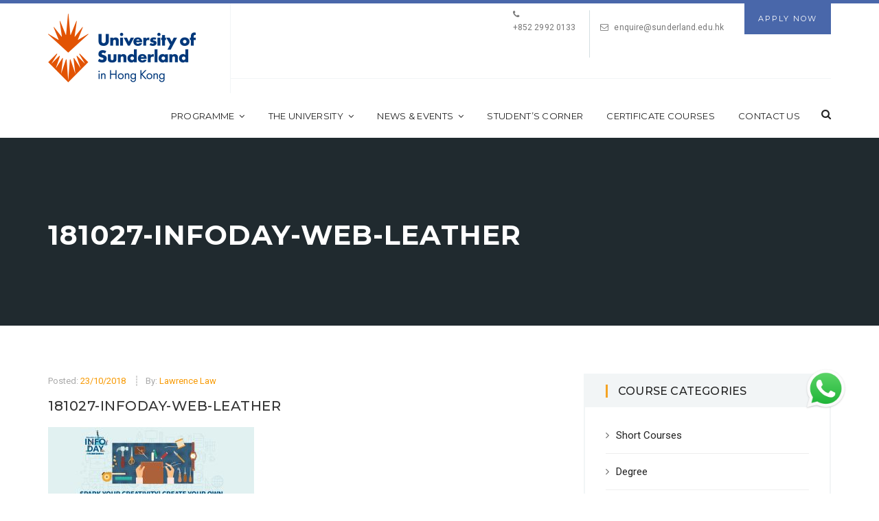

--- FILE ---
content_type: text/html; charset=UTF-8
request_url: https://www.sunderland.edu.hk/event/spark-creativity-create-leather-coin-case-card-holder/181027-infoday-web-leather/
body_size: 19562
content:
 <!DOCTYPE html>
<!--[if IE 9]>
<html class="ie ie9" lang="en-GB">
<![endif]-->
<html itemscope="itemscope" itemtype="http://schema.org/WebPage" lang="en-GB">
<head>
    <meta charset="UTF-8"/>
    <meta name="viewport" content="width=device-width, initial-scale=1.0, maximum-scale=1.0, user-scalable=no" />
   <meta name="google-site-verification" content="Z38JLcwfBkzbCy13j-4k6K6g2b2AbXElnkGVDNISecI" />
    <meta name="facebook-domain-verification" content="rtqd5lvovwno6jxjlmrnshp1irl2no" />
    <link rel="profile" href="https://gmpg.org/xfn/11">
    <link rel="pingback" href="https://www.sunderland.edu.hk/xmlrpc.php">
    <!-- Google Tag Manager -->
<script>(function(w,d,s,l,i){w[l]=w[l]||[];w[l].push({'gtm.start':
new Date().getTime(),event:'gtm.js'});var f=d.getElementsByTagName(s)[0],
j=d.createElement(s),dl=l!='dataLayer'?'&l='+l:'';j.async=true;j.src=
'https://www.googletagmanager.com/gtm.js?id='+i+dl;f.parentNode.insertBefore(j,f);
})(window,document,'script','dataLayer','GTM-WN88W7W');</script>
<!-- End Google Tag Manager -->
	<!-- Google Search Console -->
	<meta name="google-site-verification" content="M3xesWKCZxKLEGTRYWRQM-Ujjx1FAx88Gb-ntRm-Kh4" />
	<!-- End Google Search Console -->
    <meta name='robots' content='noindex, nofollow' />

	<!-- This site is optimized with the Yoast SEO plugin v20.10 - https://yoast.com/wordpress/plugins/seo/ -->
	<title>181027-InfoDay-WEB-leather - University of Sunderland in Hong Kong</title>
	<meta property="og:locale" content="en_GB" />
	<meta property="og:type" content="article" />
	<meta property="og:title" content="181027-InfoDay-WEB-leather - University of Sunderland in Hong Kong" />
	<meta property="og:url" content="https://www.sunderland.edu.hk/event/spark-creativity-create-leather-coin-case-card-holder/181027-infoday-web-leather/" />
	<meta property="og:site_name" content="University of Sunderland in Hong Kong" />
	<meta property="article:publisher" content="https://www.facebook.com/Sunderland.edu.hk/" />
	<meta property="article:modified_time" content="2024-04-08T12:06:22+00:00" />
	<meta property="og:image" content="https://www.sunderland.edu.hk/event/spark-creativity-create-leather-coin-case-card-holder/181027-infoday-web-leather" />
	<meta property="og:image:width" content="750" />
	<meta property="og:image:height" content="390" />
	<meta property="og:image:type" content="image/jpeg" />
	<meta name="twitter:card" content="summary_large_image" />
	<script type="application/ld+json" class="yoast-schema-graph">{"@context":"https://schema.org","@graph":[{"@type":"WebPage","@id":"https://www.sunderland.edu.hk/event/spark-creativity-create-leather-coin-case-card-holder/181027-infoday-web-leather/","url":"https://www.sunderland.edu.hk/event/spark-creativity-create-leather-coin-case-card-holder/181027-infoday-web-leather/","name":"181027-InfoDay-WEB-leather - University of Sunderland in Hong Kong","isPartOf":{"@id":"https://www.sunderland.edu.hk/#website"},"primaryImageOfPage":{"@id":"https://www.sunderland.edu.hk/event/spark-creativity-create-leather-coin-case-card-holder/181027-infoday-web-leather/#primaryimage"},"image":{"@id":"https://www.sunderland.edu.hk/event/spark-creativity-create-leather-coin-case-card-holder/181027-infoday-web-leather/#primaryimage"},"thumbnailUrl":"https://www.sunderland.edu.hk/wp-content/uploads/2018/10/181027-InfoDay-WEB-leather.jpg","datePublished":"2018-10-23T07:46:48+00:00","dateModified":"2024-04-08T12:06:22+00:00","breadcrumb":{"@id":"https://www.sunderland.edu.hk/event/spark-creativity-create-leather-coin-case-card-holder/181027-infoday-web-leather/#breadcrumb"},"inLanguage":"en-GB","potentialAction":[{"@type":"ReadAction","target":["https://www.sunderland.edu.hk/event/spark-creativity-create-leather-coin-case-card-holder/181027-infoday-web-leather/"]}]},{"@type":"ImageObject","inLanguage":"en-GB","@id":"https://www.sunderland.edu.hk/event/spark-creativity-create-leather-coin-case-card-holder/181027-infoday-web-leather/#primaryimage","url":"https://www.sunderland.edu.hk/wp-content/uploads/2018/10/181027-InfoDay-WEB-leather.jpg","contentUrl":"https://www.sunderland.edu.hk/wp-content/uploads/2018/10/181027-InfoDay-WEB-leather.jpg","width":750,"height":390,"caption":"sunderland-hk-uoshk-leather-workshop"},{"@type":"BreadcrumbList","@id":"https://www.sunderland.edu.hk/event/spark-creativity-create-leather-coin-case-card-holder/181027-infoday-web-leather/#breadcrumb","itemListElement":[{"@type":"ListItem","position":1,"name":"Home","item":"https://www.sunderland.edu.hk/"},{"@type":"ListItem","position":2,"name":"Spark your creativity! Create your own leather coin case/ card holder!","item":"https://www.sunderland.edu.hk/event/spark-creativity-create-leather-coin-case-card-holder/"},{"@type":"ListItem","position":3,"name":"181027-InfoDay-WEB-leather"}]},{"@type":"WebSite","@id":"https://www.sunderland.edu.hk/#website","url":"https://www.sunderland.edu.hk/","name":"University of Sunderland in Hong Kong","description":"","potentialAction":[{"@type":"SearchAction","target":{"@type":"EntryPoint","urlTemplate":"https://www.sunderland.edu.hk/?s={search_term_string}"},"query-input":"required name=search_term_string"}],"inLanguage":"en-GB"}]}</script>
	<!-- / Yoast SEO plugin. -->


<link rel='dns-prefetch' href='//fonts.googleapis.com' />
<link rel='preconnect' href='https://fonts.gstatic.com' crossorigin />
<link rel="alternate" type="application/rss+xml" title="University of Sunderland in Hong Kong &raquo; Feed" href="https://www.sunderland.edu.hk/feed/" />
<link rel="alternate" type="application/rss+xml" title="University of Sunderland in Hong Kong &raquo; Comments Feed" href="https://www.sunderland.edu.hk/comments/feed/" />
<script type="text/javascript">
/* <![CDATA[ */
window._wpemojiSettings = {"baseUrl":"https:\/\/s.w.org\/images\/core\/emoji\/15.0.3\/72x72\/","ext":".png","svgUrl":"https:\/\/s.w.org\/images\/core\/emoji\/15.0.3\/svg\/","svgExt":".svg","source":{"concatemoji":"https:\/\/www.sunderland.edu.hk\/wp-includes\/js\/wp-emoji-release.min.js?ver=6.6.4"}};
/*! This file is auto-generated */
!function(i,n){var o,s,e;function c(e){try{var t={supportTests:e,timestamp:(new Date).valueOf()};sessionStorage.setItem(o,JSON.stringify(t))}catch(e){}}function p(e,t,n){e.clearRect(0,0,e.canvas.width,e.canvas.height),e.fillText(t,0,0);var t=new Uint32Array(e.getImageData(0,0,e.canvas.width,e.canvas.height).data),r=(e.clearRect(0,0,e.canvas.width,e.canvas.height),e.fillText(n,0,0),new Uint32Array(e.getImageData(0,0,e.canvas.width,e.canvas.height).data));return t.every(function(e,t){return e===r[t]})}function u(e,t,n){switch(t){case"flag":return n(e,"\ud83c\udff3\ufe0f\u200d\u26a7\ufe0f","\ud83c\udff3\ufe0f\u200b\u26a7\ufe0f")?!1:!n(e,"\ud83c\uddfa\ud83c\uddf3","\ud83c\uddfa\u200b\ud83c\uddf3")&&!n(e,"\ud83c\udff4\udb40\udc67\udb40\udc62\udb40\udc65\udb40\udc6e\udb40\udc67\udb40\udc7f","\ud83c\udff4\u200b\udb40\udc67\u200b\udb40\udc62\u200b\udb40\udc65\u200b\udb40\udc6e\u200b\udb40\udc67\u200b\udb40\udc7f");case"emoji":return!n(e,"\ud83d\udc26\u200d\u2b1b","\ud83d\udc26\u200b\u2b1b")}return!1}function f(e,t,n){var r="undefined"!=typeof WorkerGlobalScope&&self instanceof WorkerGlobalScope?new OffscreenCanvas(300,150):i.createElement("canvas"),a=r.getContext("2d",{willReadFrequently:!0}),o=(a.textBaseline="top",a.font="600 32px Arial",{});return e.forEach(function(e){o[e]=t(a,e,n)}),o}function t(e){var t=i.createElement("script");t.src=e,t.defer=!0,i.head.appendChild(t)}"undefined"!=typeof Promise&&(o="wpEmojiSettingsSupports",s=["flag","emoji"],n.supports={everything:!0,everythingExceptFlag:!0},e=new Promise(function(e){i.addEventListener("DOMContentLoaded",e,{once:!0})}),new Promise(function(t){var n=function(){try{var e=JSON.parse(sessionStorage.getItem(o));if("object"==typeof e&&"number"==typeof e.timestamp&&(new Date).valueOf()<e.timestamp+604800&&"object"==typeof e.supportTests)return e.supportTests}catch(e){}return null}();if(!n){if("undefined"!=typeof Worker&&"undefined"!=typeof OffscreenCanvas&&"undefined"!=typeof URL&&URL.createObjectURL&&"undefined"!=typeof Blob)try{var e="postMessage("+f.toString()+"("+[JSON.stringify(s),u.toString(),p.toString()].join(",")+"));",r=new Blob([e],{type:"text/javascript"}),a=new Worker(URL.createObjectURL(r),{name:"wpTestEmojiSupports"});return void(a.onmessage=function(e){c(n=e.data),a.terminate(),t(n)})}catch(e){}c(n=f(s,u,p))}t(n)}).then(function(e){for(var t in e)n.supports[t]=e[t],n.supports.everything=n.supports.everything&&n.supports[t],"flag"!==t&&(n.supports.everythingExceptFlag=n.supports.everythingExceptFlag&&n.supports[t]);n.supports.everythingExceptFlag=n.supports.everythingExceptFlag&&!n.supports.flag,n.DOMReady=!1,n.readyCallback=function(){n.DOMReady=!0}}).then(function(){return e}).then(function(){var e;n.supports.everything||(n.readyCallback(),(e=n.source||{}).concatemoji?t(e.concatemoji):e.wpemoji&&e.twemoji&&(t(e.twemoji),t(e.wpemoji)))}))}((window,document),window._wpemojiSettings);
/* ]]> */
</script>
<style id='wp-emoji-styles-inline-css' type='text/css'>

	img.wp-smiley, img.emoji {
		display: inline !important;
		border: none !important;
		box-shadow: none !important;
		height: 1em !important;
		width: 1em !important;
		margin: 0 0.07em !important;
		vertical-align: -0.1em !important;
		background: none !important;
		padding: 0 !important;
	}
</style>
<link rel='stylesheet' id='wp-block-library-css' href='https://www.sunderland.edu.hk/wp-includes/css/dist/block-library/style.min.css?ver=6.6.4' type='text/css' media='all' />
<link rel='stylesheet' id='wc-blocks-vendors-style-css' href='https://www.sunderland.edu.hk/wp-content/plugins/woocommerce/packages/woocommerce-blocks/build/wc-blocks-vendors-style.css?ver=10.2.4' type='text/css' media='all' />
<link rel='stylesheet' id='wc-blocks-style-css' href='https://www.sunderland.edu.hk/wp-content/plugins/woocommerce/packages/woocommerce-blocks/build/wc-blocks-style.css?ver=10.2.4' type='text/css' media='all' />
<link rel='stylesheet' id='jet-engine-frontend-css' href='https://www.sunderland.edu.hk/wp-content/plugins/jet-engine/assets/css/frontend.css?ver=3.6.4.1' type='text/css' media='all' />
<style id='classic-theme-styles-inline-css' type='text/css'>
/*! This file is auto-generated */
.wp-block-button__link{color:#fff;background-color:#32373c;border-radius:9999px;box-shadow:none;text-decoration:none;padding:calc(.667em + 2px) calc(1.333em + 2px);font-size:1.125em}.wp-block-file__button{background:#32373c;color:#fff;text-decoration:none}
</style>
<style id='global-styles-inline-css' type='text/css'>
:root{--wp--preset--aspect-ratio--square: 1;--wp--preset--aspect-ratio--4-3: 4/3;--wp--preset--aspect-ratio--3-4: 3/4;--wp--preset--aspect-ratio--3-2: 3/2;--wp--preset--aspect-ratio--2-3: 2/3;--wp--preset--aspect-ratio--16-9: 16/9;--wp--preset--aspect-ratio--9-16: 9/16;--wp--preset--color--black: #000000;--wp--preset--color--cyan-bluish-gray: #abb8c3;--wp--preset--color--white: #ffffff;--wp--preset--color--pale-pink: #f78da7;--wp--preset--color--vivid-red: #cf2e2e;--wp--preset--color--luminous-vivid-orange: #ff6900;--wp--preset--color--luminous-vivid-amber: #fcb900;--wp--preset--color--light-green-cyan: #7bdcb5;--wp--preset--color--vivid-green-cyan: #00d084;--wp--preset--color--pale-cyan-blue: #8ed1fc;--wp--preset--color--vivid-cyan-blue: #0693e3;--wp--preset--color--vivid-purple: #9b51e0;--wp--preset--color--kb-palette-8: #e25303;--wp--preset--color--kb-palette-9: #888888;--wp--preset--color--kb-palette-10: #ecfaff;--wp--preset--color--kb-palette-4: #000000;--wp--preset--color--kb-palette-5: #ffffff;--wp--preset--color--kb-palette-6: #00387b;--wp--preset--gradient--vivid-cyan-blue-to-vivid-purple: linear-gradient(135deg,rgba(6,147,227,1) 0%,rgb(155,81,224) 100%);--wp--preset--gradient--light-green-cyan-to-vivid-green-cyan: linear-gradient(135deg,rgb(122,220,180) 0%,rgb(0,208,130) 100%);--wp--preset--gradient--luminous-vivid-amber-to-luminous-vivid-orange: linear-gradient(135deg,rgba(252,185,0,1) 0%,rgba(255,105,0,1) 100%);--wp--preset--gradient--luminous-vivid-orange-to-vivid-red: linear-gradient(135deg,rgba(255,105,0,1) 0%,rgb(207,46,46) 100%);--wp--preset--gradient--very-light-gray-to-cyan-bluish-gray: linear-gradient(135deg,rgb(238,238,238) 0%,rgb(169,184,195) 100%);--wp--preset--gradient--cool-to-warm-spectrum: linear-gradient(135deg,rgb(74,234,220) 0%,rgb(151,120,209) 20%,rgb(207,42,186) 40%,rgb(238,44,130) 60%,rgb(251,105,98) 80%,rgb(254,248,76) 100%);--wp--preset--gradient--blush-light-purple: linear-gradient(135deg,rgb(255,206,236) 0%,rgb(152,150,240) 100%);--wp--preset--gradient--blush-bordeaux: linear-gradient(135deg,rgb(254,205,165) 0%,rgb(254,45,45) 50%,rgb(107,0,62) 100%);--wp--preset--gradient--luminous-dusk: linear-gradient(135deg,rgb(255,203,112) 0%,rgb(199,81,192) 50%,rgb(65,88,208) 100%);--wp--preset--gradient--pale-ocean: linear-gradient(135deg,rgb(255,245,203) 0%,rgb(182,227,212) 50%,rgb(51,167,181) 100%);--wp--preset--gradient--electric-grass: linear-gradient(135deg,rgb(202,248,128) 0%,rgb(113,206,126) 100%);--wp--preset--gradient--midnight: linear-gradient(135deg,rgb(2,3,129) 0%,rgb(40,116,252) 100%);--wp--preset--font-size--small: 13px;--wp--preset--font-size--medium: 20px;--wp--preset--font-size--large: 36px;--wp--preset--font-size--x-large: 42px;--wp--preset--spacing--20: 0.44rem;--wp--preset--spacing--30: 0.67rem;--wp--preset--spacing--40: 1rem;--wp--preset--spacing--50: 1.5rem;--wp--preset--spacing--60: 2.25rem;--wp--preset--spacing--70: 3.38rem;--wp--preset--spacing--80: 5.06rem;--wp--preset--shadow--natural: 6px 6px 9px rgba(0, 0, 0, 0.2);--wp--preset--shadow--deep: 12px 12px 50px rgba(0, 0, 0, 0.4);--wp--preset--shadow--sharp: 6px 6px 0px rgba(0, 0, 0, 0.2);--wp--preset--shadow--outlined: 6px 6px 0px -3px rgba(255, 255, 255, 1), 6px 6px rgba(0, 0, 0, 1);--wp--preset--shadow--crisp: 6px 6px 0px rgba(0, 0, 0, 1);}:where(.is-layout-flex){gap: 0.5em;}:where(.is-layout-grid){gap: 0.5em;}body .is-layout-flex{display: flex;}.is-layout-flex{flex-wrap: wrap;align-items: center;}.is-layout-flex > :is(*, div){margin: 0;}body .is-layout-grid{display: grid;}.is-layout-grid > :is(*, div){margin: 0;}:where(.wp-block-columns.is-layout-flex){gap: 2em;}:where(.wp-block-columns.is-layout-grid){gap: 2em;}:where(.wp-block-post-template.is-layout-flex){gap: 1.25em;}:where(.wp-block-post-template.is-layout-grid){gap: 1.25em;}.has-black-color{color: var(--wp--preset--color--black) !important;}.has-cyan-bluish-gray-color{color: var(--wp--preset--color--cyan-bluish-gray) !important;}.has-white-color{color: var(--wp--preset--color--white) !important;}.has-pale-pink-color{color: var(--wp--preset--color--pale-pink) !important;}.has-vivid-red-color{color: var(--wp--preset--color--vivid-red) !important;}.has-luminous-vivid-orange-color{color: var(--wp--preset--color--luminous-vivid-orange) !important;}.has-luminous-vivid-amber-color{color: var(--wp--preset--color--luminous-vivid-amber) !important;}.has-light-green-cyan-color{color: var(--wp--preset--color--light-green-cyan) !important;}.has-vivid-green-cyan-color{color: var(--wp--preset--color--vivid-green-cyan) !important;}.has-pale-cyan-blue-color{color: var(--wp--preset--color--pale-cyan-blue) !important;}.has-vivid-cyan-blue-color{color: var(--wp--preset--color--vivid-cyan-blue) !important;}.has-vivid-purple-color{color: var(--wp--preset--color--vivid-purple) !important;}.has-black-background-color{background-color: var(--wp--preset--color--black) !important;}.has-cyan-bluish-gray-background-color{background-color: var(--wp--preset--color--cyan-bluish-gray) !important;}.has-white-background-color{background-color: var(--wp--preset--color--white) !important;}.has-pale-pink-background-color{background-color: var(--wp--preset--color--pale-pink) !important;}.has-vivid-red-background-color{background-color: var(--wp--preset--color--vivid-red) !important;}.has-luminous-vivid-orange-background-color{background-color: var(--wp--preset--color--luminous-vivid-orange) !important;}.has-luminous-vivid-amber-background-color{background-color: var(--wp--preset--color--luminous-vivid-amber) !important;}.has-light-green-cyan-background-color{background-color: var(--wp--preset--color--light-green-cyan) !important;}.has-vivid-green-cyan-background-color{background-color: var(--wp--preset--color--vivid-green-cyan) !important;}.has-pale-cyan-blue-background-color{background-color: var(--wp--preset--color--pale-cyan-blue) !important;}.has-vivid-cyan-blue-background-color{background-color: var(--wp--preset--color--vivid-cyan-blue) !important;}.has-vivid-purple-background-color{background-color: var(--wp--preset--color--vivid-purple) !important;}.has-black-border-color{border-color: var(--wp--preset--color--black) !important;}.has-cyan-bluish-gray-border-color{border-color: var(--wp--preset--color--cyan-bluish-gray) !important;}.has-white-border-color{border-color: var(--wp--preset--color--white) !important;}.has-pale-pink-border-color{border-color: var(--wp--preset--color--pale-pink) !important;}.has-vivid-red-border-color{border-color: var(--wp--preset--color--vivid-red) !important;}.has-luminous-vivid-orange-border-color{border-color: var(--wp--preset--color--luminous-vivid-orange) !important;}.has-luminous-vivid-amber-border-color{border-color: var(--wp--preset--color--luminous-vivid-amber) !important;}.has-light-green-cyan-border-color{border-color: var(--wp--preset--color--light-green-cyan) !important;}.has-vivid-green-cyan-border-color{border-color: var(--wp--preset--color--vivid-green-cyan) !important;}.has-pale-cyan-blue-border-color{border-color: var(--wp--preset--color--pale-cyan-blue) !important;}.has-vivid-cyan-blue-border-color{border-color: var(--wp--preset--color--vivid-cyan-blue) !important;}.has-vivid-purple-border-color{border-color: var(--wp--preset--color--vivid-purple) !important;}.has-vivid-cyan-blue-to-vivid-purple-gradient-background{background: var(--wp--preset--gradient--vivid-cyan-blue-to-vivid-purple) !important;}.has-light-green-cyan-to-vivid-green-cyan-gradient-background{background: var(--wp--preset--gradient--light-green-cyan-to-vivid-green-cyan) !important;}.has-luminous-vivid-amber-to-luminous-vivid-orange-gradient-background{background: var(--wp--preset--gradient--luminous-vivid-amber-to-luminous-vivid-orange) !important;}.has-luminous-vivid-orange-to-vivid-red-gradient-background{background: var(--wp--preset--gradient--luminous-vivid-orange-to-vivid-red) !important;}.has-very-light-gray-to-cyan-bluish-gray-gradient-background{background: var(--wp--preset--gradient--very-light-gray-to-cyan-bluish-gray) !important;}.has-cool-to-warm-spectrum-gradient-background{background: var(--wp--preset--gradient--cool-to-warm-spectrum) !important;}.has-blush-light-purple-gradient-background{background: var(--wp--preset--gradient--blush-light-purple) !important;}.has-blush-bordeaux-gradient-background{background: var(--wp--preset--gradient--blush-bordeaux) !important;}.has-luminous-dusk-gradient-background{background: var(--wp--preset--gradient--luminous-dusk) !important;}.has-pale-ocean-gradient-background{background: var(--wp--preset--gradient--pale-ocean) !important;}.has-electric-grass-gradient-background{background: var(--wp--preset--gradient--electric-grass) !important;}.has-midnight-gradient-background{background: var(--wp--preset--gradient--midnight) !important;}.has-small-font-size{font-size: var(--wp--preset--font-size--small) !important;}.has-medium-font-size{font-size: var(--wp--preset--font-size--medium) !important;}.has-large-font-size{font-size: var(--wp--preset--font-size--large) !important;}.has-x-large-font-size{font-size: var(--wp--preset--font-size--x-large) !important;}
:where(.wp-block-post-template.is-layout-flex){gap: 1.25em;}:where(.wp-block-post-template.is-layout-grid){gap: 1.25em;}
:where(.wp-block-columns.is-layout-flex){gap: 2em;}:where(.wp-block-columns.is-layout-grid){gap: 2em;}
:root :where(.wp-block-pullquote){font-size: 1.5em;line-height: 1.6;}
</style>
<link rel='stylesheet' id='redux-extendify-styles-css' href='https://www.sunderland.edu.hk/wp-content/plugins/redux-framework/redux-core/assets/css/extendify-utilities.css?ver=4.4.4' type='text/css' media='all' />
<link rel='stylesheet' id='contact-form-7-css' href='https://www.sunderland.edu.hk/wp-content/plugins/contact-form-7/includes/css/styles.css?ver=5.7.7' type='text/css' media='all' />
<link rel='stylesheet' id='collapscore-css-css' href='https://www.sunderland.edu.hk/wp-content/plugins/jquery-collapse-o-matic/css/core_style.css?ver=1.0' type='text/css' media='all' />
<link rel='stylesheet' id='collapseomatic-css-css' href='https://www.sunderland.edu.hk/wp-content/plugins/jquery-collapse-o-matic/css/light_style.css?ver=1.6' type='text/css' media='all' />
<link rel='stylesheet' id='mcjh-cta-buttons-css' href='https://www.sunderland.edu.hk/wp-content/plugins/mcjh-button-shortcode/src/css/mcjh-ctabutton-plugin.css?ver=6.6.4' type='text/css' media='all' />
<link rel='stylesheet' id='dashicons-css' href='https://www.sunderland.edu.hk/wp-includes/css/dashicons.min.css?ver=6.6.4' type='text/css' media='all' />
<link rel='stylesheet' id='rs-plugin-settings-css' href='https://www.sunderland.edu.hk/wp-content/plugins/revslider/public/assets/css/settings.css?ver=5.4.7.1' type='text/css' media='all' />
<style id='rs-plugin-settings-inline-css' type='text/css'>
#rs-demo-id {}
</style>
<style id='woocommerce-inline-inline-css' type='text/css'>
.woocommerce form .form-row .required { visibility: visible; }
</style>
<link rel='stylesheet' id='codebean-boostrap-css' href='https://www.sunderland.edu.hk/wp-content/themes/educawp/assets/css/bootstrap.css?ver=1.1' type='text/css' media='all' />
<link rel='stylesheet' id='codebean-animate-css' href='https://www.sunderland.edu.hk/wp-content/themes/educawp/assets/css/animate.css?ver=1.1' type='text/css' media='all' />
<link rel='stylesheet' id='codebean-jquery-ui-css' href='https://www.sunderland.edu.hk/wp-content/themes/educawp/assets/css/jquery-ui.css?ver=1.1' type='text/css' media='all' />
<link rel='stylesheet' id='codebean-simple-line-icons-css' href='https://www.sunderland.edu.hk/wp-content/themes/educawp/assets/css/simple-line-icons.css?ver=1.1' type='text/css' media='all' />
<link rel='stylesheet' id='codebean-font-awesome-css' href='https://www.sunderland.edu.hk/wp-content/themes/educawp/assets/css/font-awesome.min.css?ver=1.1' type='text/css' media='all' />
<link rel='stylesheet' id='codebean-icon-font-css' href='https://www.sunderland.edu.hk/wp-content/themes/educawp/assets/css/icon-font.css?ver=1.1' type='text/css' media='all' />
<link rel='stylesheet' id='codebean-educa-css' href='https://www.sunderland.edu.hk/wp-content/themes/educawp/assets/css/educa.min.css?ver=1.1' type='text/css' media='all' />
<style id='codebean-educa-inline-css' type='text/css'>
mark,
            .woocommerce .shop_table .product-name a:hover,
            .text-button a:hover,
            .owl-testimonials .item i,
            .owl-testimonials.style2 .item i,
            .slider-2 .first-line .slide-caption span,
            .third-line em,
            .breadcrumbs .current-item span, .woocommerce-breadcrumb,
            .sidebar .widget_calendar tbody tr td a,
            .sidebar .widget_calendar tfoot tr td a,
            .sidebar .widget_calendar caption,
            .sidebar ul li a:hover,
            .recent-tweets ul li a,
            .recent-tweets ul li i,
            .single-event .event-item .accordions .accordion-section-title.active .first-icon i,
            .single-event .event-item .accordions .accordion-section-title.active .second-icon i,
            .single-event .event-item .up-content ul li i,
            .events-calendar .calendar-posts ul .calendar-7:hover span,
            .event-item .down-content ul li i,
            .events-grid .event-item .thumb-holder .hover-content ul li i,
            section.single-teacher .single-teacher-item .description ul li a:hover,
            section.single-teacher .single-teacher-item .description ul li i,
            .single-teacher .single-teacher-item .right-info .icons ul li a:hover,
            .teacher-item .down-content ul li a:hover,
            .teacher-item .thumb-holder .hover-content ul li a:hover,
            .course-topics  .accordion-section-title .first-icon i,
            single-course .course-item ul li:before,
            .lightbox-target .gallery-loader i,
            .gallery-wrapper .gallery-filter a.active,
            .gallery-wrapper .gallery-filter a:hover,
            .contact-item i,
            .comments .comment-item .reply-button a:hover,
            .single-post .single-item .tags-share .tag span a:hover,
            .single-post .single-item .tags-share .tag i,
            .single-post .single-item ul li em, .single-post .single-item ul li em a,
            .grid-news .grid-item .down-content ul li em,
            .classic-posts .classic-item ul li em, .classic-posts .classic-item ul li em a,
            .post-box .news-item .right-content h4:hover,
            .fact-item .fact-holder .hover-content i,
            footer .widget_calendar tbody tr td a,
            footer .widget_calendar tfoot tr td a,
            footer .widget_calendar caption,
            footer .footer-widget ul li:before,
            footer .footer-widget ul li a:hover,
            footer .footer-widget ul,
            footer .footer-widget .educa-info .text-button a:hover,
            footer .footer-widget a:hover,
            .header-search-wrapper a:hover,
            nav.main-navigation ul a:hover,
            nav.main-navigation ul li ul.sub-menu li a:hover,
            .site-header .header-info ul .language #example ul li:last-child a:hover,
            .site-header .header-info ul .language #example ul li a:hover,
            .single-course .course-item ul li:before,
            .classic-posts .classic-item.sticky h4 a,
            .grid-news .grid-item.sticky .down-content h4 a {
                 color:#F79902;
             }
             .service-item.style1 i,
             .service-item.style2:hover i,
             .sidebar-widget .widget-heading h4,
             .sidebar-widget .widget-heading span,
             .course-information .widget-heading h4,
             .location-map .widget-heading h4,
             .event-information .widget-heading h4,
             .comments .heading h3,
             .comment-reply-title,
             .location-contact .widget-heading h4,
             .message-form .widget-heading h4,
             .request-information .widget-heading h4,
             .woocommerce .widget-heading h2,
             .woocommerce-order-received .woocommerce h2, 
             .woocommerce-order-received .woocommerce h3, 
             .woocommerce-view-order h2, 
             .woocommerce-view-order h3,
             .related-courses .widget-heading h4,
             .gallery-wrapper .gallery-filter a.active {
                 border-color:#F79902;
             }
             .courses-grid .course-item .down-content .price-yellow .base,
             .popular-courses .course-item .down-content .price-yellow .base,
             .courses-list .course-item .down-content .price-yellow .base {
                 border-color:#F79902;
                 border-left: 1.5em solid transparent;
             }
            .go-top,
            .button, button, input[type="submit"], input[type="button"], input[type="reset"],
            .border-button a:hover,
            .pagination-navigation .pagination .page-numbers:hover, .pagination-navigation .pagination .page-numbers.current,
            .owl-testimonials.style2 .owl-buttons .owl-prev:hover:after,
            .owl-testimonials.style2 .owl-buttons .owl-next:hover:after,
            .owl-testimonials .owl-buttons .owl-prev:hover:after,
            .owl-testimonials .owl-buttons .owl-next:hover:after,
            #call-to-action,
            .service-item.style2:hover i,
            .solution-line,
            .sidebar .widget_tag_cloud a:hover,
            .sidebar .widget_calendar tbody tr td:hover, .sidebar .widget_calendar tbody tr td:hover a,
            .popular-courses .owl-pagination .owl-page span,
            #light-box .close,
            .gallery-wrapper .item .thumb-holder .hover-content i,
            .single-post .single-item .tags-share .share .second-button a,
            .social-share-button a,
            .skill-item .fill-bar,
            .skill-item span,
            footer .widget_calendar tbody tr td:hover, footer .widget_calendar tbody tr td:hover a,
            footer .widget_tag_cloud a:hover,
            footer .footer-widget .line-dec,
            #search .close,
            #search .btn span,
            .header-right-toggle a,
            .woocommerce .ui-slider .ui-slider-range,
            .page-links .page-numbers:hover,
            .page-links a:hover,
            .comment-navigation .page-numbers:hover,
            .comment-navigation .page-numbers.current {
                background-color:#F79902;
            }
         
             .books-item:hover {
                background-color:#F79902!important;
         }      
            .woocommerce .widget_shopping_cart .total .amount,
            .woocommerce .shop_table .product-remove a,
            .related-courses ul li p em,
            .course-information .amount,
            .course-information .amount span,
            .woocommerce .product_list_widget li .amount {
                 color:#4967AA;
             }
            .single_add_to_cart_button,
            #call-to-action .accent-button a,
            .request-information,
            .event-item .down-content .date,
            .course-topics .accordion-section-title em,
            .pre-featured,
            .classic-posts .block-quote,
            .fact-item,
            .site-header .header-info .apply-button,
            .aternate-button,
            nav.main-navigation ul li ul.sub-menu,
            .classic-posts .classic-item .accent-button a,
            .sidebar-menu,
            nav.responsive-menu ul li .sub-menu a {
                background-color:#4967AA;
            }
         
         .site-header,
         nav.responsive-menu ul li .sub-menu li:last-child {
             border-color:#4967AA;
         }
             .courses-grid .course-item .down-content .price-red .base,
             .popular-courses .course-item .down-content .price-red .base,
             .courses-list .course-item .down-content .price-red .base {
                 border-color:#4967AA;
                 border-left: 1.5em solid transparent;
             }
             ::selection {
                background:#4967AA;
                color: #fff;
            }
         
             ::-moz-selection {
                background:#4967AA;
                color: #fff;
            }
             .heading-decor {
                 background: #4967AA; /* For browsers that do not support gradients */
                 background: -webkit-linear-gradient(left,#F79902 ,#4967AA); /* For Safari 5.1 to 6.0 */
                 background: -o-linear-gradient(left,#F79902 ,#4967AA); /* For Opera 11.1 to 12.0 */
                 background: -moz-linear-gradient(left,#F79902 ,#4967AA); /* For Firefox 3.6 to 15 */
                 background: linear-gradient(left,#F79902 ,#4967AA); /* Standard syntax */
             }
#sample_id{
   margin: 0 auto;
}				
.request-information select, #post-669 select{
    width: 100%!important;
}
#new-ft-ec-checker select{
    display: inline-block;
    width: 260px;
}				
.field-email-organisation label{
    width: 132px!important;
}	
.post .entry-title {
display: none;
}			
nav.responsive-menu ul{
    float: none!important;
}
div.news-item > p{
    max-height: 185px;
    overflow-y: clip;
}
</style>
<link rel='stylesheet' id='codebean-main-style-css' href='https://www.sunderland.edu.hk/wp-content/themes/educawp_child/style.css?ver=6.6.4' type='text/css' media='all' />
<link rel='stylesheet' id='jet-fb-option-field-select-css' href='https://www.sunderland.edu.hk/wp-content/plugins/jetformbuilder/modules/option-field/assets/build/select.css?ver=2a1ee580fcfe246db061' type='text/css' media='all' />
<link rel='stylesheet' id='jet-fb-option-field-checkbox-css' href='https://www.sunderland.edu.hk/wp-content/plugins/jetformbuilder/modules/option-field/assets/build/checkbox.css?ver=f54eb583054648e8615b' type='text/css' media='all' />
<link rel='stylesheet' id='jet-fb-option-field-radio-css' href='https://www.sunderland.edu.hk/wp-content/plugins/jetformbuilder/modules/option-field/assets/build/radio.css?ver=7c6d0d4d7df91e6bd6a4' type='text/css' media='all' />
<link rel='stylesheet' id='jet-fb-advanced-choices-css' href='https://www.sunderland.edu.hk/wp-content/plugins/jetformbuilder/modules/advanced-choices/assets/build/main.css?ver=ca05550a7cac3b9b55a3' type='text/css' media='all' />
<link rel='stylesheet' id='jet-fb-wysiwyg-css' href='https://www.sunderland.edu.hk/wp-content/plugins/jetformbuilder/modules/wysiwyg/assets/build/wysiwyg.css?ver=5a4d16fb6d7a94700261' type='text/css' media='all' />
<link rel='stylesheet' id='jet-fb-switcher-css' href='https://www.sunderland.edu.hk/wp-content/plugins/jetformbuilder/modules/switcher/assets/build/switcher.css?ver=06c887a8b9195e5a119d' type='text/css' media='all' />
<link rel='stylesheet' id='jet-theme-core-frontend-styles-css' href='https://www.sunderland.edu.hk/wp-content/plugins/jet-theme-core/assets/css/frontend.css?ver=2.2.3' type='text/css' media='all' />
<link rel='stylesheet' id='cf7cf-style-css' href='https://www.sunderland.edu.hk/wp-content/plugins/cf7-conditional-fields/style.css?ver=2.3.9' type='text/css' media='all' />
<style id='kadence-blocks-global-variables-inline-css' type='text/css'>
:root {--global-kb-font-size-sm:clamp(0.8rem, 0.73rem + 0.217vw, 0.9rem);--global-kb-font-size-md:clamp(1.1rem, 0.995rem + 0.326vw, 1.25rem);--global-kb-font-size-lg:clamp(1.75rem, 1.576rem + 0.543vw, 2rem);--global-kb-font-size-xl:clamp(2.25rem, 1.728rem + 1.63vw, 3rem);--global-kb-font-size-xxl:clamp(2.5rem, 1.456rem + 3.26vw, 4rem);--global-kb-font-size-xxxl:clamp(2.75rem, 0.489rem + 7.065vw, 6rem);}:root {--global-palette1: #3182CE;--global-palette2: #2B6CB0;--global-palette3: #1A202C;--global-palette4: #2D3748;--global-palette5: #4A5568;--global-palette6: #718096;--global-palette7: #EDF2F7;--global-palette8: #F7FAFC;--global-palette9: #ffffff;}
</style>
<link rel="preload" as="style" href="https://fonts.googleapis.com/css?family=Roboto:100,200,300,400,500,600,700,800,900,100italic,200italic,300italic,400italic,500italic,600italic,700italic,800italic,900italic%7CMontserrat:100,200,300,400,500,600,700,800,900,100italic,200italic,300italic,400italic,500italic,600italic,700italic,800italic,900italic&#038;subset=latin&#038;display=swap&#038;ver=1738585600" /><link rel="stylesheet" href="https://fonts.googleapis.com/css?family=Roboto:100,200,300,400,500,600,700,800,900,100italic,200italic,300italic,400italic,500italic,600italic,700italic,800italic,900italic%7CMontserrat:100,200,300,400,500,600,700,800,900,100italic,200italic,300italic,400italic,500italic,600italic,700italic,800italic,900italic&#038;subset=latin&#038;display=swap&#038;ver=1738585600" media="print" onload="this.media='all'"><noscript><link rel="stylesheet" href="https://fonts.googleapis.com/css?family=Roboto:100,200,300,400,500,600,700,800,900,100italic,200italic,300italic,400italic,500italic,600italic,700italic,800italic,900italic%7CMontserrat:100,200,300,400,500,600,700,800,900,100italic,200italic,300italic,400italic,500italic,600italic,700italic,800italic,900italic&#038;subset=latin&#038;display=swap&#038;ver=1738585600" /></noscript><style id="kadence_blocks_palette_css">:root .has-kb-palette-8-color{color:#e25303}:root .has-kb-palette-8-background-color{background-color:#e25303}:root .has-kb-palette-9-color{color:#4e4e4e}:root .has-kb-palette-9-background-color{background-color:#4e4e4e}:root .has-kb-palette-9-color{color:#888888}:root .has-kb-palette-9-background-color{background-color:#888888}:root .has-kb-palette-10-color{color:#ecfaff}:root .has-kb-palette-10-background-color{background-color:#ecfaff}:root .has-kb-palette-4-color{color:#000000}:root .has-kb-palette-4-background-color{background-color:#000000}:root .has-kb-palette-5-color{color:#ffffff}:root .has-kb-palette-5-background-color{background-color:#ffffff}:root .has-kb-palette-6-color{color:#00387b}:root .has-kb-palette-6-background-color{background-color:#00387b}</style><script type="text/javascript" src="https://www.sunderland.edu.hk/wp-includes/js/jquery/jquery.min.js?ver=3.7.1" id="jquery-core-js"></script>
<script type="text/javascript" src="https://www.sunderland.edu.hk/wp-includes/js/jquery/jquery-migrate.min.js?ver=3.4.1" id="jquery-migrate-js"></script>
<script type="text/javascript" src="https://www.sunderland.edu.hk/wp-content/plugins/revslider/public/assets/js/jquery.themepunch.tools.min.js?ver=5.4.7.1" id="tp-tools-js"></script>
<script type="text/javascript" src="https://www.sunderland.edu.hk/wp-content/plugins/revslider/public/assets/js/jquery.themepunch.revolution.min.js?ver=5.4.7.1" id="revmin-js"></script>
<script type="text/javascript" src="https://www.sunderland.edu.hk/wp-content/plugins/woocommerce/assets/js/jquery-blockui/jquery.blockUI.min.js?ver=2.7.0-wc.7.8.2" id="jquery-blockui-js"></script>
<script type="text/javascript" id="wc-add-to-cart-js-extra">
/* <![CDATA[ */
var wc_add_to_cart_params = {"ajax_url":"\/wp-admin\/admin-ajax.php","wc_ajax_url":"\/?wc-ajax=%%endpoint%%","i18n_view_cart":"View basket","cart_url":"https:\/\/www.sunderland.edu.hk","is_cart":"","cart_redirect_after_add":"no"};
/* ]]> */
</script>
<script type="text/javascript" src="https://www.sunderland.edu.hk/wp-content/plugins/woocommerce/assets/js/frontend/add-to-cart.min.js?ver=7.8.2" id="wc-add-to-cart-js"></script>
<script type="text/javascript" src="https://www.sunderland.edu.hk/wp-content/plugins/js_composer/assets/js/vendors/woocommerce-add-to-cart.js?ver=4.12.1" id="vc_woocommerce-add-to-cart-js-js"></script>
<!--[if lt IE 9]>
<script type="text/javascript" src="https://www.sunderland.edu.hk/wp-content/themes/educawp/assets/js/html5shiv.js?ver=6.6.4" id="codebean_html5shiv-js"></script>
<![endif]-->
<!--[if lt IE 9]>
<script type="text/javascript" src="https://www.sunderland.edu.hk/wp-content/themes/educawp/assets/js/respond.min.js?ver=6.6.4" id="codebean_respond-js"></script>
<![endif]-->
<link rel="https://api.w.org/" href="https://www.sunderland.edu.hk/wp-json/" /><link rel="alternate" title="JSON" type="application/json" href="https://www.sunderland.edu.hk/wp-json/wp/v2/media/18096" /><link rel="EditURI" type="application/rsd+xml" title="RSD" href="https://www.sunderland.edu.hk/xmlrpc.php?rsd" />
<meta name="generator" content="WordPress 6.6.4" />
<meta name="generator" content="WooCommerce 7.8.2" />
<link rel='shortlink' href='https://www.sunderland.edu.hk/?p=18096' />
<link rel="alternate" title="oEmbed (JSON)" type="application/json+oembed" href="https://www.sunderland.edu.hk/wp-json/oembed/1.0/embed?url=https%3A%2F%2Fwww.sunderland.edu.hk%2Fevent%2Fspark-creativity-create-leather-coin-case-card-holder%2F181027-infoday-web-leather%2F" />
<link rel="alternate" title="oEmbed (XML)" type="text/xml+oembed" href="https://www.sunderland.edu.hk/wp-json/oembed/1.0/embed?url=https%3A%2F%2Fwww.sunderland.edu.hk%2Fevent%2Fspark-creativity-create-leather-coin-case-card-holder%2F181027-infoday-web-leather%2F&#038;format=xml" />
<meta name="generator" content="Redux 4.4.4" /><!-- Global site tag (gtag.js) - Google Analytics -->
<script async src="https://www.googletagmanager.com/gtag/js?id=G-Q4XXME1EB7"></script>
<script>
  window.dataLayer = window.dataLayer || [];
  function gtag(){dataLayer.push(arguments);}
  gtag('js', new Date());

  gtag('config', 'G-Q4XXME1EB7');
</script>		<script>
			document.documentElement.className = document.documentElement.className.replace( 'no-js', 'js' );
		</script>
				<style>
			.no-js img.lazyload { display: none; }
			figure.wp-block-image img.lazyloading { min-width: 150px; }
							.lazyload, .lazyloading { opacity: 0; }
				.lazyloaded {
					opacity: 1;
					transition: opacity 400ms;
					transition-delay: 0ms;
				}
					</style>
			<noscript><style>.woocommerce-product-gallery{ opacity: 1 !important; }</style></noscript>
	<meta name="generator" content="Powered by Visual Composer - drag and drop page builder for WordPress."/>
<!--[if lte IE 9]><link rel="stylesheet" type="text/css" href="https://www.sunderland.edu.hk/wp-content/plugins/js_composer/assets/css/vc_lte_ie9.min.css" media="screen"><![endif]--><!--[if IE  8]><link rel="stylesheet" type="text/css" href="https://www.sunderland.edu.hk/wp-content/plugins/js_composer/assets/css/vc-ie8.min.css" media="screen"><![endif]--><meta name="generator" content="Powered by Slider Revolution 5.4.7.1 - responsive, Mobile-Friendly Slider Plugin for WordPress with comfortable drag and drop interface." />
<script type="text/javascript">function setREVStartSize(e){									
						try{ e.c=jQuery(e.c);var i=jQuery(window).width(),t=9999,r=0,n=0,l=0,f=0,s=0,h=0;
							if(e.responsiveLevels&&(jQuery.each(e.responsiveLevels,function(e,f){f>i&&(t=r=f,l=e),i>f&&f>r&&(r=f,n=e)}),t>r&&(l=n)),f=e.gridheight[l]||e.gridheight[0]||e.gridheight,s=e.gridwidth[l]||e.gridwidth[0]||e.gridwidth,h=i/s,h=h>1?1:h,f=Math.round(h*f),"fullscreen"==e.sliderLayout){var u=(e.c.width(),jQuery(window).height());if(void 0!=e.fullScreenOffsetContainer){var c=e.fullScreenOffsetContainer.split(",");if (c) jQuery.each(c,function(e,i){u=jQuery(i).length>0?u-jQuery(i).outerHeight(!0):u}),e.fullScreenOffset.split("%").length>1&&void 0!=e.fullScreenOffset&&e.fullScreenOffset.length>0?u-=jQuery(window).height()*parseInt(e.fullScreenOffset,0)/100:void 0!=e.fullScreenOffset&&e.fullScreenOffset.length>0&&(u-=parseInt(e.fullScreenOffset,0))}f=u}else void 0!=e.minHeight&&f<e.minHeight&&(f=e.minHeight);e.c.closest(".rev_slider_wrapper").css({height:f})					
						}catch(d){console.log("Failure at Presize of Slider:"+d)}						
					};</script>
		<style type="text/css" id="wp-custom-css">
			/*
You can add your own CSS here.

Click the help icon above to learn more.
*/

.site-header {
	border-top: 5px solid #4967AA;
}

.site-header .header-info .apply-button {
	background-color: #4967AA;
}

.request-information {
    background-color: #4967AA;
}

nav.main-navigation ul li ul.sub-menu {
	background: #4967AA;
}

.input-select {
display: none !important;
}

.grid-list {
display: none !important;
}

.up-content img{
display: none;
}

.up-content h6{
display: none;
}


.courses-grid .course-item .down-content h6 {
display: none !important;
}

.courses-grid .course-item .down-content img {
display: none !important;
}

.courses-grid .course-item .down-content .price-red span {
margin-top: -42px;
}


.courses-grid .course-item .down-content .price-yellow span {
margin-top: -42px;
}

.pre-featured {
background-color: #4967AA;
}


.single-course {
padding-top: 30px;
}

.single_add_to_cart_button {
    background-color: #4967AA;
}


.new-ft-ec-checker
{position:relative;background-color:#fff; width: 1120px; max-width: 1200px;z-index: 10000; text-align: left;padding-top:30px;}

.new-ft-ec-checker .checker-banner{
	background-color:#ff9000;
	display:block;
	color:#fff;
	padding:13px 0 13px;
	text-align: center;
	position:relative;
	cursor:pointer;
}
.new-ft-ec-checker .checker-banner .wrap{display: inline-block; width: 100%; margin: 0;}
.new-ft-ec-checker .checker-banner h3{color:#fff;margin: 0;}

.new-ft-ec-checker .checker-body{
	padding:25px 50px 0px 50px;
}
.new-ft-ec-checker .checker-body .checker-body-title{text-align:center;font-size:20px;font-weight: bold;}

.new-ft-ec-checker .checker-body .field {width:50%;float:left;color:#a2a4a5;margin-top:24px;height: 26px;position: relative;}

.new-ft-ec-checker .checker-body .field span{width:120px;display:inline-block; color:#000;}

.new-ft-ec-checker .checker-body .field input,
.new-ft-ec-checker .checker-body .field select{width:50%;border:1px #e6e6e6 solid;height: 24px;line-height: 24px;padding: 0 10px;}

/* .new-ft-ec-checker .checker-body .field.subbtn{text-align:right;} */
.new-ft-ec-checker .checker-body .field.subbtn  {
	float: none;
  clear: left;
  /* position: static; */
  margin: 10px 0 10px 0;
}

.new-ft-ec-checker .checker-body .field.subbtn div{
	background-color:#29409a;
	color:#fff;
	letter-spacing: 3px;
	width:auto;
	padding:10px 30px;
	font-size:14px;
	cursor:pointer;
	line-height:1;
	height:auto;
	display: inline-block;
}

.new-ft-ec-checker .checker-body .field span.warning{
	position:absolute;
	bottom:-15px;
	left:120px;
	color:red;
	font-size:12px;
}

@media(max-width: 383px) {
	.new-ft-ec-checker .checker-body .field span.warning{
bottom:9px;
	}
}

@media(max-width: 1200px) {
.new-ft-ec-checker {
	width:100%;
	padding-top:0px;
}
}


p.footer-leadform-header {
	font-size: 20px; color: #fff; margin-bottom: 0;
}

@media(max-width:900px){
	.new-ft-ec-checker .checker-banner h3 {font-size: 20px;}
	.new-ft-ec-checker p.footer-leadform-header {font-size: 16px;}
}

@media(max-width:756px){
	.new-ft-ec-checker .checker-body .field{float:none;width:100%;}
	.new-ft-ec-checker .checker-body .field.subbtn {text-align: center;}
	.new-ft-ec-checker .checker-body {
		padding: 5px 20px 5px;
	}
}

@media(max-width: 600px) {
	p.footer-leadform-header {
		font-size: 15px; color: #fff; margin-bottom: 0;
	}

}

@media(max-width:550px){
	.new-ft-ec-checker .checker-banner h3 {font-size: 18px;}
	.new-ft-ec-checker p.footer-leadform-header {font-size: 16px;}
	.new-ft-ec-checker .checker-banner span.left,


}
@media(max-width:400px){

}

iframe{height:420px;}

@media(max-width:1200px){
	iframe{height:780px;}
}
@media(max-width:383px){
	.new-ft-ec-checker .checker-body .field input,.new-ft-ec-checker .checker-body .field select{width:90%;}
	iframe{height:780px;}
}

.navxtBreads{
display:none;
}

.contact-item .m{
position:relative;
top:-15px;
}

h1 {
	font-size: 1.8em;
}

h2 {
	font-size: 1.2em;
}


h3, h4 {
	font-size: 1em;
}

.single-post .page-heading {
display: none;
}		

		</style>
		<style id="codebean_option-dynamic-css" title="dynamic-css" class="redux-options-output">.logo h1 a{font-family:Roboto;color:#222;font-size:23px;}body{font-family:Roboto;color:#6e6e6e;font-size:15px;}.main-navigation, .copyright-menu{font-family:Montserrat;font-weight:400;}h1, h2, h3, h4, h5, h6{font-family:Montserrat;color:#333333;}</style><noscript><style type="text/css"> .wpb_animate_when_almost_visible { opacity: 1; }</style></noscript></head>
<body class="attachment attachment-template-default single single-attachment postid-18096 attachmentid-18096 attachment-jpeg theme-educawp woocommerce-no-js jet-engine-optimized-dom wpb-js-composer js-comp-ver-4.12.1 vc_responsive">
<!-- Google Tag Manager (noscript) -->
<noscript><iframe 
height="0" width="0" style="display:none;visibility:hidden" data-src="https://www.googletagmanager.com/ns.html?id=GTM-WN88W7W" class="lazyload" src="[data-uri]"></iframe></noscript>
<!-- End Google Tag Manager (noscript) -->
    <div class="sidebar-menu-container" id="sidebar-menu-container">
        <div class="sidebar-menu-push">
            <div class="sidebar-menu-overlay"></div>
                <div class="sidebar-menu-inner">
                    
<header class="site-header">
	<div id="main-header" class="main-header header-sticky">
		<div class="inner-header container clearfix">		    
			<div class="logo">
			        				<a  href="https://www.sunderland.edu.hk/" title="University of Sunderland in Hong Kong - " rel="home">
                        <img  alt="University of Sunderland in Hong Kong - " data-src="https://www.sunderland.edu.hk/wp-content/uploads/2022/12/UoS-HK-Logo-New.png" class="lazyload" src="[data-uri]" /><noscript><img src="https://www.sunderland.edu.hk/wp-content/uploads/2022/12/UoS-HK-Logo-New.png" alt="University of Sunderland in Hong Kong - " /></noscript>
                    </a>
                			</div>
			<div class="header-right-toggle pull-right hidden-md hidden-lg">
				<a href="javascript:void(0)" class="side-menu-button"><i class="fa fa-bars"></i></a>
			</div>
			<div class="header-info hidden-sm hidden-xs clearfix">
			    
			    			         <a class="apply-button" href="/apply-now/">Apply Now</a>
			    			    
			        				<ul class="header-widgets">
    					<li id="text-2" class="header-widget widget_text">			<div class="textwidget"><i class="fa fa-phone"><a href="tel:29920133"><p style = "font-family: Roboto;">+852 2992 0133</p></a></i></div>
		</li><li id="text-3" class="header-widget widget_text">			<div class="textwidget"><i class="fa fa-envelope-o"></i>
<a href="/cdn-cgi/l/email-protection#c5a0abb4b0acb7a085b6b0aba1a0b7a9a4aba1eba0a1b0ebadae"><span class="__cf_email__" data-cfemail="31545f40445843547142445f5554435d505f551f5455441f595a">[email&#160;protected]</span></a></div>
		</li>    					
    				</ul>
								
			</div>
			
    	    <nav class="main-navigation text-left hidden-xs hidden-sm">
    	        
    	       <ul id="menu-header-main-menu" class="menu"><li id="menu-item-33" class="menu-item menu-item-type-post_type menu-item-object-page menu-item-has-children menu-item-33"><a href="https://www.sunderland.edu.hk/courses-grid/">Programme</a>
<ul class="sub-menu">
	<li id="menu-item-1755" class="menu-item menu-item-type-custom menu-item-object-custom menu-item-has-children menu-item-1755"><a href="https://www.sunderland.edu.hk/product-category/top-up-degree/">Bachelor&#8217;s Degree</a>
	<ul class="sub-menu">
		<li id="menu-item-56548" class="menu-item menu-item-type-custom menu-item-object-custom menu-item-56548"><a href="https://www.sunderland.edu.hk/product-category/top-up-degree/">1-Year Part Time Bachelor&#8217;s Degree</a></li>
		<li id="menu-item-56547" class="menu-item menu-item-type-post_type menu-item-object-page menu-item-56547"><a href="https://www.sunderland.edu.hk/full_time_bachelor_degrees/en/">3-Year Full Time Bachelor’s Degree</a></li>
	</ul>
</li>
	<li id="menu-item-41175" class="menu-item menu-item-type-custom menu-item-object-custom menu-item-41175"><a href="https://www.sunderland.edu.hk/product-category/master-degree/">Master Degree</a></li>
	<li id="menu-item-1890" class="menu-item menu-item-type-custom menu-item-object-custom menu-item-has-children menu-item-1890"><a href="https://www.sunderland.edu.hk/product-category/higher-diploma/">Higher Diploma</a>
	<ul class="sub-menu">
		<li id="menu-item-79964" class="menu-item menu-item-type-custom menu-item-object-custom menu-item-79964"><a href="https://www.sunderland.edu.hk/product/btec-level-5-hnd-diploma-business-rqf/">Business</a></li>
		<li id="menu-item-79961" class="menu-item menu-item-type-custom menu-item-object-custom menu-item-79961"><a href="https://www.sunderland.edu.hk/product/pearson-btec-level-higher-national-diploma-in-sport/">Sport</a></li>
	</ul>
</li>
	<li id="menu-item-50337" class="menu-item menu-item-type-custom menu-item-object-custom menu-item-50337"><a href="https://www.sunderland.edu.hk/product-category/online-courses/">Online Courses</a></li>
	<li id="menu-item-550" class="menu-item menu-item-type-custom menu-item-object-custom menu-item-has-children menu-item-550"><a href="/courses-grid/">By Subject</a>
	<ul class="sub-menu">
		<li id="menu-item-479" class="menu-item menu-item-type-custom menu-item-object-custom menu-item-479"><a href="/product-category/accounting-and-finance">Accounting &#038; Finance</a></li>
		<li id="menu-item-35" class="menu-item menu-item-type-custom menu-item-object-custom menu-item-35"><a href="/product-category/business-management/">Business Management</a></li>
		<li id="menu-item-49950" class="menu-item menu-item-type-taxonomy menu-item-object-product_cat menu-item-49950"><a href="https://www.sunderland.edu.hk/product-category/data-science/">Data Science</a></li>
		<li id="menu-item-481" class="menu-item menu-item-type-custom menu-item-object-custom menu-item-481"><a href="/product-category/human-resource-management/">Human Resource Management</a></li>
		<li id="menu-item-1307" class="menu-item menu-item-type-custom menu-item-object-custom menu-item-1307"><a href="/product-category/marketing">Marketing</a></li>
		<li id="menu-item-98253" class="menu-item menu-item-type-custom menu-item-object-custom menu-item-98253"><a href="/product-category/psychology">Psychology</a></li>
		<li id="menu-item-79962" class="menu-item menu-item-type-custom menu-item-object-custom menu-item-79962"><a href="https://www.sunderland.edu.hk/product/pearson-btec-level-higher-national-diploma-in-sport/">Sport</a></li>
		<li id="menu-item-480" class="menu-item menu-item-type-custom menu-item-object-custom menu-item-480"><a href="/product-category/tourism-and-hospitality/">Tourism &#038; Hospitality</a></li>
	</ul>
</li>
	<li id="menu-item-70870" class="menu-item menu-item-type-custom menu-item-object-custom menu-item-70870"><a href="https://www.sunderland.edu.hk/product-category/short-courses/">Short Course</a></li>
</ul>
</li>
<li id="menu-item-597" class="menu-item menu-item-type-post_type menu-item-object-page menu-item-has-children menu-item-597"><a href="https://www.sunderland.edu.hk/about-us/">The University</a>
<ul class="sub-menu">
	<li id="menu-item-1259" class="menu-item menu-item-type-post_type menu-item-object-page menu-item-1259"><a href="https://www.sunderland.edu.hk/about-us/">About Us</a></li>
	<li id="menu-item-5934" class="menu-item menu-item-type-post_type menu-item-object-page menu-item-5934"><a href="https://www.sunderland.edu.hk/campus-director/">Message from Campus Director</a></li>
	<li id="menu-item-5967" class="menu-item menu-item-type-post_type menu-item-object-page menu-item-5967"><a href="https://www.sunderland.edu.hk/academic-staff/">Academic Staff</a></li>
	<li id="menu-item-50856" class="menu-item menu-item-type-custom menu-item-object-custom menu-item-50856"><a href="https://www.sunderland.edu.hk/publication-download/">Publication Download</a></li>
</ul>
</li>
<li id="menu-item-581" class="menu-item menu-item-type-custom menu-item-object-custom menu-item-has-children menu-item-581"><a href="/news-list/?blog_layout_mode=grid">News &#038; Events</a>
<ul class="sub-menu">
	<li id="menu-item-1258" class="menu-item menu-item-type-custom menu-item-object-custom menu-item-1258"><a href="/news-list/?blog_layout_mode=grid">News &#038; Blog</a></li>
	<li id="menu-item-4497" class="menu-item menu-item-type-custom menu-item-object-custom menu-item-4497"><a href="/event">Events</a></li>
	<li id="menu-item-1154" class="menu-item menu-item-type-post_type menu-item-object-page menu-item-1154"><a href="https://www.sunderland.edu.hk/media-coverage/">Media Coverage</a></li>
	<li id="menu-item-49351" class="menu-item menu-item-type-post_type menu-item-object-page menu-item-49351"><a href="https://www.sunderland.edu.hk/newsletter-subscription/">The Sunderland HK</a></li>
</ul>
</li>
<li id="menu-item-812" class="menu-item menu-item-type-post_type menu-item-object-page menu-item-812"><a href="https://www.sunderland.edu.hk/students-corner/">Student’s Corner</a></li>
<li id="menu-item-85178" class="menu-item menu-item-type-custom menu-item-object-custom menu-item-85178"><a href="https://www.sunderland.edu.hk/certificate-courses/">Certificate Courses</a></li>
<li id="menu-item-51" class="menu-item menu-item-type-post_type menu-item-object-page menu-item-51"><a href="https://www.sunderland.edu.hk/contact/">Contact Us</a></li>
</ul>    	       
    	               	       <div class="header-search-wrapper pull-right">
        	          <a href="#search"><i class="fa fa-search"></i></a>
        	       </div>
    	       	
    	       			
    	   </nav>

		</div>
	</div>
</header>

    <div id="search">
        <button type="button" class="close">×</button>
        <form method="get" action="https://www.sunderland.edu.hk/">
            <input type="search" name="s" placeholder="type keyword(s) here" autocomplete="off" />
            <button type="submit" class="btn btn-primary"><span>Search</span></button>
        </form>
    </div>
 
 
    <div class="page-heading align-left" >
        <div class="container">
            <div class="row">
                <div class="col-md-12">
                                     
	                    <h1 >181027-InfoDay-WEB-leather</h1>
	                       
                                   
                                   
                                            <div class="breadcrumbs-placeholder"></div>        
                                                                            
                </div>
            </div>
        </div>
    </div>
<section class="single-post">
	<div class="container">
		<div class="row">
		    			<div class="col-md-8">
				<div class="classic-posts">
					<div class="single-item">
					   


<div id="post-18096" class="single-post-item clearfix post-18096 attachment type-attachment status-inherit hentry">
            
        <ul class="post-meta">
                            <li>
                    Posted: <em>23/10/2018</em>
                </li>
                        
                            <li>
                    By: <em><a href="https://www.sunderland.edu.hk/author/lawrence-law/" title="Posts by Lawrence Law" rel="author">Lawrence Law</a></em>
                </li>
                        
                    </ul>
    	<h4 class="entry-title">181027-InfoDay-WEB-leather</h4>
	<p class="attachment"><a href='https://www.sunderland.edu.hk/wp-content/uploads/2018/10/181027-InfoDay-WEB-leather.jpg'><img decoding="async" width="300" height="156"   alt="sunderland-hk-uoshk-leather-workshop" data-srcset="https://www.sunderland.edu.hk/wp-content/uploads/2018/10/181027-InfoDay-WEB-leather-300x156.jpg 300w, https://www.sunderland.edu.hk/wp-content/uploads/2018/10/181027-InfoDay-WEB-leather.jpg 750w"  data-src="https://www.sunderland.edu.hk/wp-content/uploads/2018/10/181027-InfoDay-WEB-leather-300x156.jpg" data-sizes="(max-width: 300px) 100vw, 300px" class="attachment-medium size-medium lazyload" src="[data-uri]" /><noscript><img decoding="async" width="300" height="156" src="https://www.sunderland.edu.hk/wp-content/uploads/2018/10/181027-InfoDay-WEB-leather-300x156.jpg" class="attachment-medium size-medium" alt="sunderland-hk-uoshk-leather-workshop" srcset="https://www.sunderland.edu.hk/wp-content/uploads/2018/10/181027-InfoDay-WEB-leather-300x156.jpg 300w, https://www.sunderland.edu.hk/wp-content/uploads/2018/10/181027-InfoDay-WEB-leather.jpg 750w" sizes="(max-width: 300px) 100vw, 300px" /></noscript></a></p>
</div>
 

<style>
@media screen and (max-width: 351px){
	.event-share-btn{
		display:block !important;
		margin-left:0px !important;
		margin-top:10px;
	}
}	
.grid-item{border:2px solid #eee;}
.grid-item a div{height: 230px;}	
.grid-item .down-content{border: none!important;}
</style>
					   
					   <div class="tags-share clearfix">
    					   <div class="row">
        					   <div class="col-md-8">
                                          
                               </div>
                                                                  <div class="col-md-4">
                                       <div class="share">                                                                                
                                           <div class="second-button">
                                                <div class="social-share-button">
                                                    <a onclick="window.open('https://www.facebook.com/sharer.php?s=100&amp;p[url]=https%3A%2F%2Fwww.sunderland.edu.hk%2Fevent%2Fspark-creativity-create-leather-coin-case-card-holder%2F181027-infoday-web-leather%2F','sharer', 'toolbar=0,status=0,width=620,height=280');" title="Share on Facebook" href="javascript:;">Share <i class="fa fa-share-alt"></i></a> 
                                                </div> 
                                           </div>
                                       </div>
                                   </div>
                                          
    					   </div>      
					   </div>					   
					</div> <!-- /.single-item -->
				</div> <!-- /.classic-post -->
							</div>
			
    <div id="sidebar" class="col-md-4">
        <div class="sidebar">
           <div id="woocommerce_product_categories-3" class="sidebar-widget woocommerce widget_product_categories"><h4 class="widget-heading"><span>Course Categories</span></h4><ul class="product-categories"><li class="cat-item cat-item-221"><a href="https://www.sunderland.edu.hk/product-category/short-courses/">Short Courses</a></li>
<li class="cat-item cat-item-227"><a href="https://www.sunderland.edu.hk/product-category/degree/">Degree</a></li>
<li class="cat-item cat-item-247"><a href="https://www.sunderland.edu.hk/product-category/sport/">Sport</a></li>
<li class="cat-item cat-item-317"><a href="https://www.sunderland.edu.hk/product-category/psychology/">Psychology</a></li>
<li class="cat-item cat-item-32"><a href="https://www.sunderland.edu.hk/product-category/accounting-and-finance/">Accounting and Finance</a></li>
<li class="cat-item cat-item-91"><a href="https://www.sunderland.edu.hk/product-category/business-management/">Business Management</a></li>
<li class="cat-item cat-item-116"><a href="https://www.sunderland.edu.hk/product-category/data-science/">Data Science</a></li>
<li class="cat-item cat-item-69"><a href="https://www.sunderland.edu.hk/product-category/higher-diploma/">Higher Diploma</a></li>
<li class="cat-item cat-item-34"><a href="https://www.sunderland.edu.hk/product-category/human-resource-management/">Human Resource Management</a></li>
<li class="cat-item cat-item-33"><a href="https://www.sunderland.edu.hk/product-category/marketing/">Marketing</a></li>
<li class="cat-item cat-item-109"><a href="https://www.sunderland.edu.hk/product-category/master-degree/">Master Degree</a></li>
<li class="cat-item cat-item-128"><a href="https://www.sunderland.edu.hk/product-category/online-courses/">Online Courses</a></li>
<li class="cat-item cat-item-66"><a href="https://www.sunderland.edu.hk/product-category/top-up-degree/">Top-up Degree</a></li>
<li class="cat-item cat-item-35"><a href="https://www.sunderland.edu.hk/product-category/tourism-and-hospitality/">Tourism and Hospitality</a></li>
</ul></div><div id="codebean_recent_posts_widget-2" class="sidebar-widget codebean-recent-posts-widget"><h4 class="widget-heading"><span>Recent Posts</span></h4>                   
        <ul class="recent-news">            
                                
                     <li class="clearfix">
                                                                                   <a href="https://www.sunderland.edu.hk/top-5-data-science-software-tools-every-analyst-should-know/" title="Top 5 Data Science Software Tools Every Analyst Should Know">                                                                                            
                                <img width="70" height="70"   alt="" decoding="async" data-srcset="https://www.sunderland.edu.hk/wp-content/uploads/2025/10/Blog-2-thumbnail-70x70.jpg 70w, https://www.sunderland.edu.hk/wp-content/uploads/2025/10/Blog-2-thumbnail-150x150.jpg 150w, https://www.sunderland.edu.hk/wp-content/uploads/2025/10/Blog-2-thumbnail-46x46.jpg 46w, https://www.sunderland.edu.hk/wp-content/uploads/2025/10/Blog-2-thumbnail-66x66.jpg 66w, https://www.sunderland.edu.hk/wp-content/uploads/2025/10/Blog-2-thumbnail-90x90.jpg 90w, https://www.sunderland.edu.hk/wp-content/uploads/2025/10/Blog-2-thumbnail-300x300.jpg 300w, https://www.sunderland.edu.hk/wp-content/uploads/2025/10/Blog-2-thumbnail-100x100.jpg 100w"  data-src="https://www.sunderland.edu.hk/wp-content/uploads/2025/10/Blog-2-thumbnail-70x70.jpg" data-sizes="(max-width: 70px) 100vw, 70px" class="attachment-codebean-sidebar-thumb size-codebean-sidebar-thumb wp-post-image lazyload" src="[data-uri]" /><noscript><img width="70" height="70" src="https://www.sunderland.edu.hk/wp-content/uploads/2025/10/Blog-2-thumbnail-70x70.jpg" class="attachment-codebean-sidebar-thumb size-codebean-sidebar-thumb wp-post-image" alt="" decoding="async" srcset="https://www.sunderland.edu.hk/wp-content/uploads/2025/10/Blog-2-thumbnail-70x70.jpg 70w, https://www.sunderland.edu.hk/wp-content/uploads/2025/10/Blog-2-thumbnail-150x150.jpg 150w, https://www.sunderland.edu.hk/wp-content/uploads/2025/10/Blog-2-thumbnail-46x46.jpg 46w, https://www.sunderland.edu.hk/wp-content/uploads/2025/10/Blog-2-thumbnail-66x66.jpg 66w, https://www.sunderland.edu.hk/wp-content/uploads/2025/10/Blog-2-thumbnail-90x90.jpg 90w, https://www.sunderland.edu.hk/wp-content/uploads/2025/10/Blog-2-thumbnail-300x300.jpg 300w, https://www.sunderland.edu.hk/wp-content/uploads/2025/10/Blog-2-thumbnail-100x100.jpg 100w" sizes="(max-width: 70px) 100vw, 70px" /></noscript>                             </a>
                                                                               
                         <h6><a href="https://www.sunderland.edu.hk/top-5-data-science-software-tools-every-analyst-should-know/" title="Top 5 Data Science Software Tools Every Analyst Should Know">Top 5 Data Science Software Tools Every Analyst Should Know</a></h6>
                                                  
                                                  
                     </li>
                    
                                    
                     <li class="clearfix">
                                                                                   <a href="https://www.sunderland.edu.hk/how-our-online-msc-ibm-fits-your-busy-work-life/" title="How Our Online MSc IBM Fits Your Busy Work Life">                                                                                            
                                <img width="70" height="70"   alt="" decoding="async" data-srcset="https://www.sunderland.edu.hk/wp-content/uploads/2025/09/Blog-1-01-70x70.jpg 70w, https://www.sunderland.edu.hk/wp-content/uploads/2025/09/Blog-1-01-150x150.jpg 150w, https://www.sunderland.edu.hk/wp-content/uploads/2025/09/Blog-1-01-46x46.jpg 46w, https://www.sunderland.edu.hk/wp-content/uploads/2025/09/Blog-1-01-66x66.jpg 66w, https://www.sunderland.edu.hk/wp-content/uploads/2025/09/Blog-1-01-90x90.jpg 90w, https://www.sunderland.edu.hk/wp-content/uploads/2025/09/Blog-1-01-300x300.jpg 300w, https://www.sunderland.edu.hk/wp-content/uploads/2025/09/Blog-1-01-100x100.jpg 100w"  data-src="https://www.sunderland.edu.hk/wp-content/uploads/2025/09/Blog-1-01-70x70.jpg" data-sizes="(max-width: 70px) 100vw, 70px" class="attachment-codebean-sidebar-thumb size-codebean-sidebar-thumb wp-post-image lazyload" src="[data-uri]" /><noscript><img width="70" height="70" src="https://www.sunderland.edu.hk/wp-content/uploads/2025/09/Blog-1-01-70x70.jpg" class="attachment-codebean-sidebar-thumb size-codebean-sidebar-thumb wp-post-image" alt="" decoding="async" srcset="https://www.sunderland.edu.hk/wp-content/uploads/2025/09/Blog-1-01-70x70.jpg 70w, https://www.sunderland.edu.hk/wp-content/uploads/2025/09/Blog-1-01-150x150.jpg 150w, https://www.sunderland.edu.hk/wp-content/uploads/2025/09/Blog-1-01-46x46.jpg 46w, https://www.sunderland.edu.hk/wp-content/uploads/2025/09/Blog-1-01-66x66.jpg 66w, https://www.sunderland.edu.hk/wp-content/uploads/2025/09/Blog-1-01-90x90.jpg 90w, https://www.sunderland.edu.hk/wp-content/uploads/2025/09/Blog-1-01-300x300.jpg 300w, https://www.sunderland.edu.hk/wp-content/uploads/2025/09/Blog-1-01-100x100.jpg 100w" sizes="(max-width: 70px) 100vw, 70px" /></noscript>                             </a>
                                                                               
                         <h6><a href="https://www.sunderland.edu.hk/how-our-online-msc-ibm-fits-your-busy-work-life/" title="How Our Online MSc IBM Fits Your Busy Work Life">How Our Online MSc IBM Fits Your Busy Work Life</a></h6>
                                                  
                                                  
                     </li>
                    
                                    
                     <li class="clearfix">
                                                                                   <a href="https://www.sunderland.edu.hk/guardian-unviersity-guide-top-30/" title="Sunderland named among UK’s Top 30 universities in new Guide">                                                                                            
                                <img width="70" height="70"   alt="University of Sunderland Campus" decoding="async" data-srcset="https://www.sunderland.edu.hk/wp-content/uploads/2025/09/Top30-thumbnail-70x70.jpg 70w, https://www.sunderland.edu.hk/wp-content/uploads/2025/09/Top30-thumbnail-150x150.jpg 150w, https://www.sunderland.edu.hk/wp-content/uploads/2025/09/Top30-thumbnail-46x46.jpg 46w, https://www.sunderland.edu.hk/wp-content/uploads/2025/09/Top30-thumbnail-66x66.jpg 66w, https://www.sunderland.edu.hk/wp-content/uploads/2025/09/Top30-thumbnail-90x90.jpg 90w, https://www.sunderland.edu.hk/wp-content/uploads/2025/09/Top30-thumbnail-100x100.jpg 100w"  data-src="https://www.sunderland.edu.hk/wp-content/uploads/2025/09/Top30-thumbnail-70x70.jpg" data-sizes="(max-width: 70px) 100vw, 70px" class="attachment-codebean-sidebar-thumb size-codebean-sidebar-thumb wp-post-image lazyload" src="[data-uri]" /><noscript><img width="70" height="70" src="https://www.sunderland.edu.hk/wp-content/uploads/2025/09/Top30-thumbnail-70x70.jpg" class="attachment-codebean-sidebar-thumb size-codebean-sidebar-thumb wp-post-image" alt="University of Sunderland Campus" decoding="async" srcset="https://www.sunderland.edu.hk/wp-content/uploads/2025/09/Top30-thumbnail-70x70.jpg 70w, https://www.sunderland.edu.hk/wp-content/uploads/2025/09/Top30-thumbnail-150x150.jpg 150w, https://www.sunderland.edu.hk/wp-content/uploads/2025/09/Top30-thumbnail-46x46.jpg 46w, https://www.sunderland.edu.hk/wp-content/uploads/2025/09/Top30-thumbnail-66x66.jpg 66w, https://www.sunderland.edu.hk/wp-content/uploads/2025/09/Top30-thumbnail-90x90.jpg 90w, https://www.sunderland.edu.hk/wp-content/uploads/2025/09/Top30-thumbnail-100x100.jpg 100w" sizes="(max-width: 70px) 100vw, 70px" /></noscript>                             </a>
                                                                               
                         <h6><a href="https://www.sunderland.edu.hk/guardian-unviersity-guide-top-30/" title="Sunderland named among UK’s Top 30 universities in new Guide">Sunderland named among UK’s Top 30 universities in new Guide</a></h6>
                                                  
                                                  
                     </li>
                    
                                
                        
        </ul>
        
        </div> 
        </div> 
    </div>
		</div>
	</div>
</section>
  
<!-- Gallery LightBox -->
<div id="light-box">
	<button type="button" class="close">
		×
	</button>
	<div class="container">
		<div class="row">
			<div class="col-md-10 col-md-offset-1">
				<form>
					<div class="lightbox-target" id="goofy"></div>
				</form>
			</div>
		</div>
	</div>
</div>
<!-- End Gallery LighBox -->


<footer>
	<div class="container">
	        	    <div class="footer-widgets">
    		    <div class="row">		    		    
        			                        <div class="col-md-3 col-sm-6">
                            <div id="codebean_site_intro_widget-1" class="clearfix footer-widget cdb-site-intro-widget">        
            
        <div class="educa-info">
                            <img  alt="Welcome to Educa" data-src="https://www.sunderland.edu.hk/wp-content/uploads/2022/12/UoS-HK-Logo-small-New.png" class="lazyload" src="[data-uri]"><noscript><img src="https://www.sunderland.edu.hk/wp-content/uploads/2022/12/UoS-HK-Logo-small-New.png" alt="Welcome to Educa"></noscript>
                        <div class="line-dec"></div>
                <p>The University of Sunderland (UK) established in 1901 with over 27,500 students and 197,000 alumni worldwide, opens its first campus overseas in Hong Kong with the acquisition of RDI Limited.</p>
                            <div class="text-button">
                    <a href="/about-us/">Read More <i class="fa fa-arrow-right"></i></a>
                </div>
                    </div>
        
        </div>                        </div>
                                        
                                            <div class="col-md-3 col-sm-6">
                            <div id="text-4" class="clearfix footer-widget widget_text">			<div class="textwidget"></div>
		</div>                        </div>
                                        
                                            <div class="col-md-3 col-sm-6">
                            <div id="text-5" class="clearfix footer-widget widget_text"><h2>Contact Us</h2><div class="line-dec"></div>			<div class="textwidget"><div class="university-address">
            <ul>               
                                    <li><i class="fa fa-phone"></i><a href="tel:29920133">&thinsp;&thinsp;+852 2992 0133</a></li>
                                                    <li><i class="fa fa-envelope-o"></i><a href="/cdn-cgi/l/email-protection#1f7a716e6a766d7a5f6c6a717b7a6d737e717b317a7b6a317774">&thinsp;&thinsp;<span class="__cf_email__" data-cfemail="ddb8b3aca8b4afb89daea8b3b9b8afb1bcb3b9f3b8b9a8f3b5b6">[email&#160;protected]</span></a></li>
                                                    <li><p><i class="fa fa-home"></i>&thinsp;&thinsp;1/F, Centre Point, 
<br><i class="fa-fw"></i>181-185 Gloucester Road, <br><i class="fa-fw"></i>Wan Chai, Hong Kong</p></li>
                            </ul>
        </div>

<div class="social-icons">
          <a class="btn-fb" href="https://www.facebook.com/Sunderland.edu.hk" target="_blank" title="This link will pop up in a new window" rel="noopener"><span class="sr-only">Go to facebook</span></a>
          <a class="btn-youtu" href="https://www.youtube.com/channel/UCduL-BbqaSp7_fA0PTl9zew" target="_blank" title="This link will pop up in a new window" rel="noopener"><span class="sr-only">Go to youtube</span></a>
          <a class="btn-linkedin" href="https://www.linkedin.com/school/university-of-sunderland-in-hong-kong/" target="_blank" title="This link will pop up in a new window" rel="noopener"><span class="sr-only">Go to linkedin</span></a>
          <a class="btn-ig" href="https://www.instagram.com/sunderland.edu.hk/" target="_blank" title="This link will pop up in a new window" rel="noopener"><span class="sr-only">Go to instagram</span></a>
        </div></div>
		</div><div id="codebean_social_icon_widget-3" class="clearfix footer-widget cdb-social-icons-widget"><h2>Follow us on social media</h2><div class="line-dec"></div>        
        <div class="social-icons">
                        <ul>               
                                    <li><a href="https://www.facebook.com/Sunderland.edu.hk/"><i class="fa fa-facebook"></i></a></li>
                                
                                    <li><a href="https://x.com/sunderlanduni/"><i class="fa fa-twitter"></i></a></li>
                                
                                    <li><a href="https://www.youtube.com/channel/UCduL-BbqaSp7_fA0PTl9zew"><i class="fa fa-youtube-play"></i></a></li>
                                
                                    <li><a href="https://www.instagram.com/sunderland.edu.hk/"><i class="fa fa-instagram"></i></a></li>
                                
                                
                                     <li><a href="https://www.linkedin.com/school/13591326/"><i class="fa fa-linkedin"></i></a></li>
                                
                                                
                                
                                                              
            </ul>
                    </div>   
               
        </div>                        </div>
                                        
                                          			
    		    </div>
    		</div> <!-- /.footer-widgets -->
		 
		<div class="row">
			<div class="col-md-12">
				<div class="copyright-menu">
					<div class="row">
					    						<div class="col-md-6">
							<div class="copyright-text">
								<p>
									&copy; Copyright 2025 University of Sunderland. All Rights Reserved								</p>
							</div>
						</div>
												
						<div class="col-md-6 hidden-xs">
						        							<div class="menu">
    								<ul id="menu-footer-bottom-menu" class=""><li id="menu-item-647" class="menu-item menu-item-type-post_type menu-item-object-page menu-item-647"><a href="https://www.sunderland.edu.hk/about-us/">About</a></li>
<li id="menu-item-55" class="menu-item menu-item-type-post_type menu-item-object-page menu-item-55"><a href="https://www.sunderland.edu.hk/courses-grid/">Courses</a></li>
<li id="menu-item-648" class="menu-item menu-item-type-custom menu-item-object-custom menu-item-648"><a href="/news-list/?blog_layout_mode=grid">News</a></li>
<li id="menu-item-52" class="menu-item menu-item-type-post_type menu-item-object-page menu-item-52"><a href="https://www.sunderland.edu.hk/contact/">Contact Us</a></li>
<li id="menu-item-662" class="menu-item menu-item-type-post_type menu-item-object-page menu-item-662"><a href="https://www.sunderland.edu.hk/terms-conditions/">Terms</a></li>
<li id="menu-item-663" class="menu-item menu-item-type-post_type menu-item-object-page menu-item-663"><a href="https://www.sunderland.edu.hk/privacy-policy/">Privacy</a></li>
</ul>    							</div>
													</div>
						
					</div>
				</div>
			</div>
		</div>
	</div>
</footer>

    <a href="#" class="go-top"><i class="fa fa-angle-up"></i></a>


	<a style="background-color: transparent; width: 95px;" class="request-info-btn" href="https://wa.me/85229920133?text=我想查詢"><img  alt="" data-src="https://www.sunderland.edu.hk/wp-content/uploads/2024/09/ws_ico.png" class="lazyload" src="[data-uri]" /><noscript><img src="https://www.sunderland.edu.hk/wp-content/uploads/2024/09/ws_ico.png" alt="" /></noscript></a>
	<div class="request-information pop-up-form">
		<div class="widget-heading">
		 <h4>Request Information</h4>
		 
    </div>
    <a class="form-close">Close</a>
    <div class="request-information-form">
								</div>
	</div>
	<div class="pop-up-overlay"></div>



</div>

</div>
<nav class="sidebar-menu slide-from-left">
	<div class="nano">
		<div class="content">
			<nav class="responsive-menu">
				<ul id="menu-header-main-menu-1" class=""><li class="menu-item menu-item-type-post_type menu-item-object-page menu-item-has-children menu-item-33"><a href="https://www.sunderland.edu.hk/courses-grid/">Programme</a>
<ul class="sub-menu">
	<li class="menu-item menu-item-type-custom menu-item-object-custom menu-item-has-children menu-item-1755"><a href="https://www.sunderland.edu.hk/product-category/top-up-degree/">Bachelor&#8217;s Degree</a>
	<ul class="sub-menu">
		<li class="menu-item menu-item-type-custom menu-item-object-custom menu-item-56548"><a href="https://www.sunderland.edu.hk/product-category/top-up-degree/">1-Year Part Time Bachelor&#8217;s Degree</a></li>
		<li class="menu-item menu-item-type-post_type menu-item-object-page menu-item-56547"><a href="https://www.sunderland.edu.hk/full_time_bachelor_degrees/en/">3-Year Full Time Bachelor’s Degree</a></li>
	</ul>
</li>
	<li class="menu-item menu-item-type-custom menu-item-object-custom menu-item-41175"><a href="https://www.sunderland.edu.hk/product-category/master-degree/">Master Degree</a></li>
	<li class="menu-item menu-item-type-custom menu-item-object-custom menu-item-has-children menu-item-1890"><a href="https://www.sunderland.edu.hk/product-category/higher-diploma/">Higher Diploma</a>
	<ul class="sub-menu">
		<li class="menu-item menu-item-type-custom menu-item-object-custom menu-item-79964"><a href="https://www.sunderland.edu.hk/product/btec-level-5-hnd-diploma-business-rqf/">Business</a></li>
		<li class="menu-item menu-item-type-custom menu-item-object-custom menu-item-79961"><a href="https://www.sunderland.edu.hk/product/pearson-btec-level-higher-national-diploma-in-sport/">Sport</a></li>
	</ul>
</li>
	<li class="menu-item menu-item-type-custom menu-item-object-custom menu-item-50337"><a href="https://www.sunderland.edu.hk/product-category/online-courses/">Online Courses</a></li>
	<li class="menu-item menu-item-type-custom menu-item-object-custom menu-item-has-children menu-item-550"><a href="/courses-grid/">By Subject</a>
	<ul class="sub-menu">
		<li class="menu-item menu-item-type-custom menu-item-object-custom menu-item-479"><a href="/product-category/accounting-and-finance">Accounting &#038; Finance</a></li>
		<li class="menu-item menu-item-type-custom menu-item-object-custom menu-item-35"><a href="/product-category/business-management/">Business Management</a></li>
		<li class="menu-item menu-item-type-taxonomy menu-item-object-product_cat menu-item-49950"><a href="https://www.sunderland.edu.hk/product-category/data-science/">Data Science</a></li>
		<li class="menu-item menu-item-type-custom menu-item-object-custom menu-item-481"><a href="/product-category/human-resource-management/">Human Resource Management</a></li>
		<li class="menu-item menu-item-type-custom menu-item-object-custom menu-item-1307"><a href="/product-category/marketing">Marketing</a></li>
		<li class="menu-item menu-item-type-custom menu-item-object-custom menu-item-98253"><a href="/product-category/psychology">Psychology</a></li>
		<li class="menu-item menu-item-type-custom menu-item-object-custom menu-item-79962"><a href="https://www.sunderland.edu.hk/product/pearson-btec-level-higher-national-diploma-in-sport/">Sport</a></li>
		<li class="menu-item menu-item-type-custom menu-item-object-custom menu-item-480"><a href="/product-category/tourism-and-hospitality/">Tourism &#038; Hospitality</a></li>
	</ul>
</li>
	<li class="menu-item menu-item-type-custom menu-item-object-custom menu-item-70870"><a href="https://www.sunderland.edu.hk/product-category/short-courses/">Short Course</a></li>
</ul>
</li>
<li class="menu-item menu-item-type-post_type menu-item-object-page menu-item-has-children menu-item-597"><a href="https://www.sunderland.edu.hk/about-us/">The University</a>
<ul class="sub-menu">
	<li class="menu-item menu-item-type-post_type menu-item-object-page menu-item-1259"><a href="https://www.sunderland.edu.hk/about-us/">About Us</a></li>
	<li class="menu-item menu-item-type-post_type menu-item-object-page menu-item-5934"><a href="https://www.sunderland.edu.hk/campus-director/">Message from Campus Director</a></li>
	<li class="menu-item menu-item-type-post_type menu-item-object-page menu-item-5967"><a href="https://www.sunderland.edu.hk/academic-staff/">Academic Staff</a></li>
	<li class="menu-item menu-item-type-custom menu-item-object-custom menu-item-50856"><a href="https://www.sunderland.edu.hk/publication-download/">Publication Download</a></li>
</ul>
</li>
<li class="menu-item menu-item-type-custom menu-item-object-custom menu-item-has-children menu-item-581"><a href="/news-list/?blog_layout_mode=grid">News &#038; Events</a>
<ul class="sub-menu">
	<li class="menu-item menu-item-type-custom menu-item-object-custom menu-item-1258"><a href="/news-list/?blog_layout_mode=grid">News &#038; Blog</a></li>
	<li class="menu-item menu-item-type-custom menu-item-object-custom menu-item-4497"><a href="/event">Events</a></li>
	<li class="menu-item menu-item-type-post_type menu-item-object-page menu-item-1154"><a href="https://www.sunderland.edu.hk/media-coverage/">Media Coverage</a></li>
	<li class="menu-item menu-item-type-post_type menu-item-object-page menu-item-49351"><a href="https://www.sunderland.edu.hk/newsletter-subscription/">The Sunderland HK</a></li>
</ul>
</li>
<li class="menu-item menu-item-type-post_type menu-item-object-page menu-item-812"><a href="https://www.sunderland.edu.hk/students-corner/">Student’s Corner</a></li>
<li class="menu-item menu-item-type-custom menu-item-object-custom menu-item-85178"><a href="https://www.sunderland.edu.hk/certificate-courses/">Certificate Courses</a></li>
<li class="menu-item menu-item-type-post_type menu-item-object-page menu-item-51"><a href="https://www.sunderland.edu.hk/contact/">Contact Us</a></li>
</ul>			</nav>
		</div>
	</div>
</nav></div>

			<style type="text/css">
				.ig_hide .wpcf7-response-output,
				.ig_form_container .screen-reader-response{
					display: none !important;
				}
				.ig_show .ig_form_container.layout_bottom .wpcf7-response-output,
				.ig_show .ig_form_container.layout_right .wpcf7-response-output,
				.ig_show .ig_form_container.layout_left .wpcf7-response-output{
					background-color: #FFF;
					color: #444;
					position: absolute;
				}
				.ig_sidebar .ig_form_bottom.ig_show .ig_form_container.layout_bottom .wpcf7-response-output{
					bottom: 0;
				}
				.ig_overlay.ig_form_bottom.ig_show .ig_form_container.layout_bottom .wpcf7-response-output,
				.ig_action_bar.ig_bottom.ig_show .ig_form_container.layout_right .wpcf7-response-output,
				.ig_action_bar.ig_bottom.ig_show .ig_form_container.layout_left .wpcf7-response-output{
					bottom: 100%;
				}
				</style>
				<script data-cfasync="false" src="/cdn-cgi/scripts/5c5dd728/cloudflare-static/email-decode.min.js"></script><script type='text/javascript'>
jQuery(function() {
	//Recaptcha value not being added 
	var ig_cf7_recaptcha_token = '';
	document.addEventListener( 'wpcf7grecaptchaexecuted', event => {
		ig_cf7_recaptcha_token = event.detail.token;
	});
	jQuery( window ).on( 'init.icegram', function(event) {
		setInterval(()=>{
			ig_set_cf7_recaptcha_token( ig_cf7_recaptcha_token );
		},1000);
	});
	var ig_set_cf7_recaptcha_token = function(token) {
		const captcha_fields = jQuery('form input[name="_wpcf7_recaptcha_response"].ig_form_hidden_field');
		jQuery(captcha_fields).each(function() {
			jQuery(this).val(token);
		});
	}

  	jQuery( window ).on( "init.icegram", function(e, ig) {

	  	// Find and init all CF7 forms within Icegram messages/divs and init them
  		if(typeof ig !== 'undefined' && typeof ig.messages !== 'undefined' ){
		  	jQuery.each(ig.messages, function(i, msg){
		  		jQuery(msg.el).find('form input[name=_wpcf7]').each(function(){
			  		var form = jQuery(this).closest('form');
			  		if(form && !form.hasClass('ig_form_init_done')){
			  			if(form.closest('.ig_form_container').length > 0){
			  				
			  				form.wrap('<div class="wpcf7 js" dir="ltr"></div>');
			  				form.addClass('wpcf7-form init');
			  				
			  				form.find('input[type="submit"]').addClass('wpcf7-form-control has-spinner wpcf7-submit');

			  				//Hiding some extra field
							form.find('textarea[name="_wpcf7_ak_hp_textarea"]').parent().hide();
				  			
				  			if(form.parent().find('.screen-reader-response').length == 0){
				  				
				  				form.before('<div class="screen-reader-response"><p role="status" aria-live="polite" aria-atomic="true"></p> <ul></ul></div>')
				  			}
				  			if(form.find('wpcf7-response-output').length == 0){
				  				form.append('<div class="wpcf7-response-output wpcf7-display-none"></div>')
				  			}
					  		form.closest('.ig_form_container').attr('id', form.find('input[name=_wpcf7_unit_tag]').val()); //_wpcf7_unit_tag
			  			}
			  			if(typeof _wpcf7 !== 'undefined'){
							form.wpcf7InitForm();
			  			}else{
		
			  				form[0].addEventListener( 'submit', function(event){
			  					wpcf7.init(form[0]);
								wpcf7.submit( form[0], { submitter: event.submitter } );
								event.preventDefault();
							} );
				  	
			  			}
			  			form.addClass('ig_form_init_done');
			  		}
		  		});

		  	});
	  	}

  	}); // init.icegram

 
	// Dismiss response text/div when shown within icegram form container
	jQuery('body').on('click', '.ig_form_container .wpcf7-response-output', function(e) {
    		jQuery(e.target).slideUp();
	});
	// Handle CTA function(s) after successful submission of form
  	document.addEventListener( 'wpcf7mailsent', function( e ) {
  		if( typeof icegram !== 'undefined' ){
		  	var msg_id = ((jQuery(e.target).closest('[id^=icegram_message_]') || {}).attr('id') || '').split('_').pop() || 0 ;
		  	var ig_msg = icegram.get_message_by_id(msg_id) || undefined;
		  	if(ig_msg && ig_msg.data.cta === 'form_via_ajax' && ig_msg.data.cta_option_form_via_ajax == 'hide_on_success'){
			  	setTimeout(function(){
					ig_msg.hide();
				}, 2000);
			}
  		}
	});
});
</script>
			
<script type="text/javascript">

document.addEventListener( 'wpcf7mailsent', function( event ) {

    if ( '1285' == event.detail.contactFormId ) {

        location = 'https://sunderland.edu.hk/thank-you-enquiry-2/';

    }

}, false );

</script>

	<script type="text/javascript">
		(function () {
			var c = document.body.className;
			c = c.replace(/woocommerce-no-js/, 'woocommerce-js');
			document.body.className = c;
		})();
	</script>
	<script type="text/javascript" src="https://www.sunderland.edu.hk/wp-content/plugins/contact-form-7/includes/swv/js/index.js?ver=5.7.7" id="swv-js"></script>
<script type="text/javascript" id="contact-form-7-js-extra">
/* <![CDATA[ */
var wpcf7 = {"api":{"root":"https:\/\/www.sunderland.edu.hk\/wp-json\/","namespace":"contact-form-7\/v1"}};
/* ]]> */
</script>
<script type="text/javascript" src="https://www.sunderland.edu.hk/wp-content/plugins/contact-form-7/includes/js/index.js?ver=5.7.7" id="contact-form-7-js"></script>
<script type="text/javascript" id="collapseomatic-js-js-before">
/* <![CDATA[ */
const com_options = {"colomatduration":"fast","colomatslideEffect":"slideFade","colomatpauseInit":"","colomattouchstart":""}
/* ]]> */
</script>
<script type="text/javascript" src="https://www.sunderland.edu.hk/wp-content/plugins/jquery-collapse-o-matic/js/collapse.js?ver=1.7.2" id="collapseomatic-js-js"></script>
<script type="text/javascript" src="https://www.sunderland.edu.hk/wp-content/plugins/woocommerce/assets/js/js-cookie/js.cookie.min.js?ver=2.1.4-wc.7.8.2" id="js-cookie-js"></script>
<script type="text/javascript" id="woocommerce-js-extra">
/* <![CDATA[ */
var woocommerce_params = {"ajax_url":"\/wp-admin\/admin-ajax.php","wc_ajax_url":"\/?wc-ajax=%%endpoint%%"};
/* ]]> */
</script>
<script type="text/javascript" src="https://www.sunderland.edu.hk/wp-content/plugins/woocommerce/assets/js/frontend/woocommerce.min.js?ver=7.8.2" id="woocommerce-js"></script>
<script type="text/javascript" src="https://www.sunderland.edu.hk/wp-content/themes/educawp/assets/js/bootstrap.min.js?ver=1.1" id="codebean_bootstrap_js-js"></script>
<script type="text/javascript" src="https://www.sunderland.edu.hk/wp-content/themes/educawp/assets/js/plugins.min.js?ver=1.1" id="codebean_jquery_plugins-js"></script>
<script type="text/javascript" src="https://www.sunderland.edu.hk/wp-content/themes/educawp/assets/js/smoothscroll.min.js?ver=1.1" id="codebean_smooth_scroll-js"></script>
<script type="text/javascript" id="codebean_theme_scripts-js-extra">
/* <![CDATA[ */
var codebean_theme_ajax = {"ajaxurl":"https:\/\/www.sunderland.edu.hk\/wp-admin\/admin-ajax.php"};
/* ]]> */
</script>
<script type="text/javascript" src="https://www.sunderland.edu.hk/wp-content/themes/educawp/assets/js/custom.min.js?ver=1.1" id="codebean_theme_scripts-js"></script>
<script type="text/javascript" id="codebean_theme_scripts-js-after">
/* <![CDATA[ */
jQuery(document).ready(function(){

});
/* ]]> */
</script>
<script type="text/javascript" id="wpcf7cf-scripts-js-extra">
/* <![CDATA[ */
var wpcf7cf_global_settings = {"ajaxurl":"https:\/\/www.sunderland.edu.hk\/wp-admin\/admin-ajax.php"};
/* ]]> */
</script>
<script type="text/javascript" src="https://www.sunderland.edu.hk/wp-content/plugins/cf7-conditional-fields/js/scripts.js?ver=2.3.9" id="wpcf7cf-scripts-js"></script>
<script type="text/javascript" src="https://www.google.com/recaptcha/api.js?render=6LeVyZoaAAAAADTiIJyj1hdnXTXBsHK8UUx0ORQb&amp;ver=3.0" id="google-recaptcha-js"></script>
<script type="text/javascript" src="https://www.sunderland.edu.hk/wp-includes/js/dist/vendor/wp-polyfill.min.js?ver=3.15.0" id="wp-polyfill-js"></script>
<script type="text/javascript" id="wpcf7-recaptcha-js-extra">
/* <![CDATA[ */
var wpcf7_recaptcha = {"sitekey":"6LeVyZoaAAAAADTiIJyj1hdnXTXBsHK8UUx0ORQb","actions":{"homepage":"homepage","contactform":"contactform"}};
/* ]]> */
</script>
<script type="text/javascript" src="https://www.sunderland.edu.hk/wp-content/plugins/contact-form-7/modules/recaptcha/index.js?ver=5.7.7" id="wpcf7-recaptcha-js"></script>
<script type="text/javascript" src="https://www.sunderland.edu.hk/wp-content/plugins/wp-smushit/app/assets/js/smush-lazy-load.min.js?ver=3.13.1" id="smush-lazy-load-js"></script>
<script type="text/javascript" id="icegram_main_js-js-extra">
/* <![CDATA[ */
var icegram_pre_data = {"ajax_url":"https:\/\/www.sunderland.edu.hk\/wp-admin\/admin-ajax.php","post_obj":{"is_home":false,"page_id":18096,"action":"display_messages","shortcodes":[],"cache_compatibility":"yes","device":"laptop"}};
/* ]]> */
</script>
<script type="text/javascript" src="https://www.sunderland.edu.hk/wp-content/plugins/icegram/lite/assets/js/main.min.js?ver=3.1.14" id="icegram_main_js-js"></script>

<script>
	$=jQuery
	$(document).ready(function($){
		/*$('.request-info-btn').click(function(){
		 $('.pop-up-form').css("visibility" , "visible");
		  $('.pop-up-form').css("z-index" , "999999");
			$('.pop-up-form').css("opacity" , "1");
			$('.pop-up-form').css("transition", "opacity .6s ease-in-out");
			$('.pop-up-overlay').show();
			$('.pop-up-overlay').css("opacity", "0.6");
			$('.pop-up-overlay').css("transition", "opacity .6s ease-in-out");
			$('header').css("opacity", "0.6");
			//$('html').css("overflow-y", "hidden");
			//$('body').css("overflow-y", "hidden");
			$('body').addClass("lock-position");
		});
		$('.form-close').click(function(){
			$('.pop-up-form').css("visibility" , "hidden");
			$('.pop-up-form').css("z-index" , "0");
			$('.pop-up-form').css("opacity" , "0");
			$('.pop-up-form').css("transition", "opacity .6s ease-in-out");
			$('.pop-up-overlay').hide();
			$('.pop-up-overlay').css("opacity", "0");
			$('.pop-up-overlay').css("transition", "opacity .6s ease-in-out");
			$('header').css("opacity", "1");
			//$('html').css("overflow-y", "scroll");
			//$('body').css("overflow-y", "scroll");
			$('body').removeClass("lock-position");
		});*/
		
	});	
	
</script>


<script type="text/javascript">
_linkedin_data_partner_id = "157707";
</script><script type="text/javascript">
(function(){var s = document.getElementsByTagName("script")[0];
var b = document.createElement("script");
b.type = "text/javascript";b.async = true;
b.src = "https://snap.licdn.com/li.lms-analytics/insight.min.js";
s.parentNode.insertBefore(b, s);})();
</script>
<noscript>
<img height="1" width="1" style="display:none;" alt="" src="https://dc.ads.linkedin.com/collect/?pid=157707&fmt=gif" />
</noscript>

<script defer src="https://static.cloudflareinsights.com/beacon.min.js/vcd15cbe7772f49c399c6a5babf22c1241717689176015" integrity="sha512-ZpsOmlRQV6y907TI0dKBHq9Md29nnaEIPlkf84rnaERnq6zvWvPUqr2ft8M1aS28oN72PdrCzSjY4U6VaAw1EQ==" data-cf-beacon='{"version":"2024.11.0","token":"df2a901a57a74e06bb00db794889f564","r":1,"server_timing":{"name":{"cfCacheStatus":true,"cfEdge":true,"cfExtPri":true,"cfL4":true,"cfOrigin":true,"cfSpeedBrain":true},"location_startswith":null}}' crossorigin="anonymous"></script>
</body>
<!--<script language="javascript" src="https://actual-live.net/JS/LsJS.aspx?siteid=ACT35766797&float=1"></script>-->





</html>


--- FILE ---
content_type: text/html; charset=utf-8
request_url: https://www.google.com/recaptcha/api2/anchor?ar=1&k=6LeVyZoaAAAAADTiIJyj1hdnXTXBsHK8UUx0ORQb&co=aHR0cHM6Ly93d3cuc3VuZGVybGFuZC5lZHUuaGs6NDQz&hl=en&v=TkacYOdEJbdB_JjX802TMer9&size=invisible&anchor-ms=20000&execute-ms=15000&cb=w224kf3ikmnw
body_size: 45194
content:
<!DOCTYPE HTML><html dir="ltr" lang="en"><head><meta http-equiv="Content-Type" content="text/html; charset=UTF-8">
<meta http-equiv="X-UA-Compatible" content="IE=edge">
<title>reCAPTCHA</title>
<style type="text/css">
/* cyrillic-ext */
@font-face {
  font-family: 'Roboto';
  font-style: normal;
  font-weight: 400;
  src: url(//fonts.gstatic.com/s/roboto/v18/KFOmCnqEu92Fr1Mu72xKKTU1Kvnz.woff2) format('woff2');
  unicode-range: U+0460-052F, U+1C80-1C8A, U+20B4, U+2DE0-2DFF, U+A640-A69F, U+FE2E-FE2F;
}
/* cyrillic */
@font-face {
  font-family: 'Roboto';
  font-style: normal;
  font-weight: 400;
  src: url(//fonts.gstatic.com/s/roboto/v18/KFOmCnqEu92Fr1Mu5mxKKTU1Kvnz.woff2) format('woff2');
  unicode-range: U+0301, U+0400-045F, U+0490-0491, U+04B0-04B1, U+2116;
}
/* greek-ext */
@font-face {
  font-family: 'Roboto';
  font-style: normal;
  font-weight: 400;
  src: url(//fonts.gstatic.com/s/roboto/v18/KFOmCnqEu92Fr1Mu7mxKKTU1Kvnz.woff2) format('woff2');
  unicode-range: U+1F00-1FFF;
}
/* greek */
@font-face {
  font-family: 'Roboto';
  font-style: normal;
  font-weight: 400;
  src: url(//fonts.gstatic.com/s/roboto/v18/KFOmCnqEu92Fr1Mu4WxKKTU1Kvnz.woff2) format('woff2');
  unicode-range: U+0370-0377, U+037A-037F, U+0384-038A, U+038C, U+038E-03A1, U+03A3-03FF;
}
/* vietnamese */
@font-face {
  font-family: 'Roboto';
  font-style: normal;
  font-weight: 400;
  src: url(//fonts.gstatic.com/s/roboto/v18/KFOmCnqEu92Fr1Mu7WxKKTU1Kvnz.woff2) format('woff2');
  unicode-range: U+0102-0103, U+0110-0111, U+0128-0129, U+0168-0169, U+01A0-01A1, U+01AF-01B0, U+0300-0301, U+0303-0304, U+0308-0309, U+0323, U+0329, U+1EA0-1EF9, U+20AB;
}
/* latin-ext */
@font-face {
  font-family: 'Roboto';
  font-style: normal;
  font-weight: 400;
  src: url(//fonts.gstatic.com/s/roboto/v18/KFOmCnqEu92Fr1Mu7GxKKTU1Kvnz.woff2) format('woff2');
  unicode-range: U+0100-02BA, U+02BD-02C5, U+02C7-02CC, U+02CE-02D7, U+02DD-02FF, U+0304, U+0308, U+0329, U+1D00-1DBF, U+1E00-1E9F, U+1EF2-1EFF, U+2020, U+20A0-20AB, U+20AD-20C0, U+2113, U+2C60-2C7F, U+A720-A7FF;
}
/* latin */
@font-face {
  font-family: 'Roboto';
  font-style: normal;
  font-weight: 400;
  src: url(//fonts.gstatic.com/s/roboto/v18/KFOmCnqEu92Fr1Mu4mxKKTU1Kg.woff2) format('woff2');
  unicode-range: U+0000-00FF, U+0131, U+0152-0153, U+02BB-02BC, U+02C6, U+02DA, U+02DC, U+0304, U+0308, U+0329, U+2000-206F, U+20AC, U+2122, U+2191, U+2193, U+2212, U+2215, U+FEFF, U+FFFD;
}
/* cyrillic-ext */
@font-face {
  font-family: 'Roboto';
  font-style: normal;
  font-weight: 500;
  src: url(//fonts.gstatic.com/s/roboto/v18/KFOlCnqEu92Fr1MmEU9fCRc4AMP6lbBP.woff2) format('woff2');
  unicode-range: U+0460-052F, U+1C80-1C8A, U+20B4, U+2DE0-2DFF, U+A640-A69F, U+FE2E-FE2F;
}
/* cyrillic */
@font-face {
  font-family: 'Roboto';
  font-style: normal;
  font-weight: 500;
  src: url(//fonts.gstatic.com/s/roboto/v18/KFOlCnqEu92Fr1MmEU9fABc4AMP6lbBP.woff2) format('woff2');
  unicode-range: U+0301, U+0400-045F, U+0490-0491, U+04B0-04B1, U+2116;
}
/* greek-ext */
@font-face {
  font-family: 'Roboto';
  font-style: normal;
  font-weight: 500;
  src: url(//fonts.gstatic.com/s/roboto/v18/KFOlCnqEu92Fr1MmEU9fCBc4AMP6lbBP.woff2) format('woff2');
  unicode-range: U+1F00-1FFF;
}
/* greek */
@font-face {
  font-family: 'Roboto';
  font-style: normal;
  font-weight: 500;
  src: url(//fonts.gstatic.com/s/roboto/v18/KFOlCnqEu92Fr1MmEU9fBxc4AMP6lbBP.woff2) format('woff2');
  unicode-range: U+0370-0377, U+037A-037F, U+0384-038A, U+038C, U+038E-03A1, U+03A3-03FF;
}
/* vietnamese */
@font-face {
  font-family: 'Roboto';
  font-style: normal;
  font-weight: 500;
  src: url(//fonts.gstatic.com/s/roboto/v18/KFOlCnqEu92Fr1MmEU9fCxc4AMP6lbBP.woff2) format('woff2');
  unicode-range: U+0102-0103, U+0110-0111, U+0128-0129, U+0168-0169, U+01A0-01A1, U+01AF-01B0, U+0300-0301, U+0303-0304, U+0308-0309, U+0323, U+0329, U+1EA0-1EF9, U+20AB;
}
/* latin-ext */
@font-face {
  font-family: 'Roboto';
  font-style: normal;
  font-weight: 500;
  src: url(//fonts.gstatic.com/s/roboto/v18/KFOlCnqEu92Fr1MmEU9fChc4AMP6lbBP.woff2) format('woff2');
  unicode-range: U+0100-02BA, U+02BD-02C5, U+02C7-02CC, U+02CE-02D7, U+02DD-02FF, U+0304, U+0308, U+0329, U+1D00-1DBF, U+1E00-1E9F, U+1EF2-1EFF, U+2020, U+20A0-20AB, U+20AD-20C0, U+2113, U+2C60-2C7F, U+A720-A7FF;
}
/* latin */
@font-face {
  font-family: 'Roboto';
  font-style: normal;
  font-weight: 500;
  src: url(//fonts.gstatic.com/s/roboto/v18/KFOlCnqEu92Fr1MmEU9fBBc4AMP6lQ.woff2) format('woff2');
  unicode-range: U+0000-00FF, U+0131, U+0152-0153, U+02BB-02BC, U+02C6, U+02DA, U+02DC, U+0304, U+0308, U+0329, U+2000-206F, U+20AC, U+2122, U+2191, U+2193, U+2212, U+2215, U+FEFF, U+FFFD;
}
/* cyrillic-ext */
@font-face {
  font-family: 'Roboto';
  font-style: normal;
  font-weight: 900;
  src: url(//fonts.gstatic.com/s/roboto/v18/KFOlCnqEu92Fr1MmYUtfCRc4AMP6lbBP.woff2) format('woff2');
  unicode-range: U+0460-052F, U+1C80-1C8A, U+20B4, U+2DE0-2DFF, U+A640-A69F, U+FE2E-FE2F;
}
/* cyrillic */
@font-face {
  font-family: 'Roboto';
  font-style: normal;
  font-weight: 900;
  src: url(//fonts.gstatic.com/s/roboto/v18/KFOlCnqEu92Fr1MmYUtfABc4AMP6lbBP.woff2) format('woff2');
  unicode-range: U+0301, U+0400-045F, U+0490-0491, U+04B0-04B1, U+2116;
}
/* greek-ext */
@font-face {
  font-family: 'Roboto';
  font-style: normal;
  font-weight: 900;
  src: url(//fonts.gstatic.com/s/roboto/v18/KFOlCnqEu92Fr1MmYUtfCBc4AMP6lbBP.woff2) format('woff2');
  unicode-range: U+1F00-1FFF;
}
/* greek */
@font-face {
  font-family: 'Roboto';
  font-style: normal;
  font-weight: 900;
  src: url(//fonts.gstatic.com/s/roboto/v18/KFOlCnqEu92Fr1MmYUtfBxc4AMP6lbBP.woff2) format('woff2');
  unicode-range: U+0370-0377, U+037A-037F, U+0384-038A, U+038C, U+038E-03A1, U+03A3-03FF;
}
/* vietnamese */
@font-face {
  font-family: 'Roboto';
  font-style: normal;
  font-weight: 900;
  src: url(//fonts.gstatic.com/s/roboto/v18/KFOlCnqEu92Fr1MmYUtfCxc4AMP6lbBP.woff2) format('woff2');
  unicode-range: U+0102-0103, U+0110-0111, U+0128-0129, U+0168-0169, U+01A0-01A1, U+01AF-01B0, U+0300-0301, U+0303-0304, U+0308-0309, U+0323, U+0329, U+1EA0-1EF9, U+20AB;
}
/* latin-ext */
@font-face {
  font-family: 'Roboto';
  font-style: normal;
  font-weight: 900;
  src: url(//fonts.gstatic.com/s/roboto/v18/KFOlCnqEu92Fr1MmYUtfChc4AMP6lbBP.woff2) format('woff2');
  unicode-range: U+0100-02BA, U+02BD-02C5, U+02C7-02CC, U+02CE-02D7, U+02DD-02FF, U+0304, U+0308, U+0329, U+1D00-1DBF, U+1E00-1E9F, U+1EF2-1EFF, U+2020, U+20A0-20AB, U+20AD-20C0, U+2113, U+2C60-2C7F, U+A720-A7FF;
}
/* latin */
@font-face {
  font-family: 'Roboto';
  font-style: normal;
  font-weight: 900;
  src: url(//fonts.gstatic.com/s/roboto/v18/KFOlCnqEu92Fr1MmYUtfBBc4AMP6lQ.woff2) format('woff2');
  unicode-range: U+0000-00FF, U+0131, U+0152-0153, U+02BB-02BC, U+02C6, U+02DA, U+02DC, U+0304, U+0308, U+0329, U+2000-206F, U+20AC, U+2122, U+2191, U+2193, U+2212, U+2215, U+FEFF, U+FFFD;
}

</style>
<link rel="stylesheet" type="text/css" href="https://www.gstatic.com/recaptcha/releases/TkacYOdEJbdB_JjX802TMer9/styles__ltr.css">
<script nonce="CIhxclTp73sMND9aiGK8Pg" type="text/javascript">window['__recaptcha_api'] = 'https://www.google.com/recaptcha/api2/';</script>
<script type="text/javascript" src="https://www.gstatic.com/recaptcha/releases/TkacYOdEJbdB_JjX802TMer9/recaptcha__en.js" nonce="CIhxclTp73sMND9aiGK8Pg">
      
    </script></head>
<body><div id="rc-anchor-alert" class="rc-anchor-alert"></div>
<input type="hidden" id="recaptcha-token" value="[base64]">
<script type="text/javascript" nonce="CIhxclTp73sMND9aiGK8Pg">
      recaptcha.anchor.Main.init("[\x22ainput\x22,[\x22bgdata\x22,\x22\x22,\[base64]/[base64]/MjU1Ok4/NToyKSlyZXR1cm4gZmFsc2U7cmV0dXJuKHE9eShtLChtLnBmPUssTj80MDI6MCkpLFYoMCxtLG0uUyksbS51KS5wdXNoKFtxVSxxLE4/[base64]/[base64]/[base64]/[base64]/[base64]/[base64]/[base64]\\u003d\\u003d\x22,\[base64]\x22,\[base64]/CjsKgLMO6wq8jRD4rw5I0GxLCkC9Gbz8AKh91CyYEwqdHw7tqw4oKNMKoFMOgeW/[base64]/[base64]/DjS8/w5IHPMKVwqQvwq8oMGHCt8Kvw60nwrfDsjnCildyBlHDjsO2Nwogwpc6wqF5VSTDjirDpMKJw64bw7fDn0wyw4E2woxLEmfCj8K/[base64]/DhCJqL07CjW/DssOLSFtcw6LDvMOuw7UMwoTDq27CumrCv3DDnSRwCCDCssKHw459KMKFPCp6w4M/[base64]/DmsK9wrQHc8OSFXTCvjk/wr/DosOxdl5/d8OUIsOAbEDDkMKpCj13w6cUEMK6Q8KSYWxvP8ONw5rDj3ZHwq4gwpvCuk/CiSPCvQhZTljCncOgwofDuMK9WE3CgcOfYwwrJV0Kw5LCl8KKNcKwKRTCisOtFyNcVDgpw4wSV8KgwqbCm8ORwqdqW8OyFHUNworCnR4ER8KLw7LDnU4MQm1qw5fDicKDdcOBw6/[base64]/CljptZw0Tw4XDg8KSJjPCuMOWwojDiMKdw7QcBV5wwpLCosKZw6ZQPcK+w7/[base64]/DqcOnw49mck9Yw6olccOdwq7CpkTDq8Oyw4HCtj7CosKrdVnCsmbCujzDqB98esOKfsKLR8OXScK7w5Z7RMKpQUlQw5pSIsOcwoTDiwpcKWJ4KGQ8w4jDncKXw5cYTcODGTo/dTNecsKKIFcBIhRrMCB3wqcbRcO0w4kuwobCtcOOwodnZiB4J8KOw4Rewq/DtMOpc8OBTcOiwozDkMKcPF1YwpjCvsKuGMKUdMK9worClsOZw49eSHMeRsOzWzdqFHIWw4/[base64]/WTbDgcK/PmPDnsKdenXDkQLDtcOLABLClAnDj8Kmwod2asOFBVZ+w4BMwpfCo8Kdw6dAPig7w5TDi8KGfMOrwpfDlMO4w7lbwrEWMEZYIxvDsMKvdGfCncOkwojChTvCgB3Cv8KfDsKBw4xAwobCqXB9MAYXw7rCnAjDmsKPw7bCjWQswoobw75kXcOswpPDusO9CMK/w49Hw5d+w4IhZEpcOj7CjBTDsUjDqMK/MMK+BDYmw5lFFcKwUSdZw6rDo8KhSk7ChcKOFU1oS8K4a8OYaRLDjkdLw7ZJFi/DkBgySmzCpMKsT8O+w47Doggow70ZwoIiwr/Cu2AdwqLDjsK4w5xnwp7CsMKVw5szC8OKwprDuGIqfsKWb8OuDS0Cw7pTVDvDkMKOY8KJw6YWa8KLXX7DgVLCm8KBwo7CnsKlw6NPPsKgc8KvwpPDjMKww5hMw77CtzrChcKhwr8sajljPhVNwqvCisKdL8OiecK0Hz7CpzHCm8KTw6YIwrAJDMOyCSxvw7/CqcK4Q2lfWi3ClsKOJ3jDmRJcY8OkPMKMfgI6wpvDjsOYwrzDozYfUcKkw4/CgMKKw7IMw402wr1hw6LCkMO0XsOyCcOww78Sw58SKMKZEkIuw73CnjsUw57CqikcwrLDgWHCnk8ww5HCrsO4wrNIOinCpsOpwqAEaMOSZcK8woota8OdPm4Yd2/DhcOLRsOmFsOcGS9hfcOPMMK6QmpAHCDDrcOMw7RsRMKDbl0JNEJuw77Ct8OtZzjDmyHDqHLDlH7CscOywpE8AMKKwpTDkWrDgMONczLCoHQwYiZ1ZMKcScKHXCTDhSkGw7QHE3TDpcKrw4/CoMOiIyMlw7/DsAlmEifDosKQwqzCqsOew5DDnMOWw6TDpcO7w4ZWYXzDqsK1MSd/LsO+w49dw4HDkcOywqHCuVTDhMO/[base64]/DhcK8w4jDsMOtSMO0w77DiMOlbcKVf8KAwpVQH1TCpmh+YMKkw6zDosOrRMOIdcOiw78YLG/CpC7DsBhuAlRdWiptP3cRw6scwqUpwpfCicK4KcKuw5fDuVhmNlsed8KGXgnDpcKLw4rDtMKrdnnCkcOxL3vDr8K/AXDDtSNrwp/[base64]/ClsO3woPCnMOHw6dqGMK4wpVGMsKfw4HCpkLChsO+wrjCgHJqw5PChGjClTLCmcOqUwzDgEURw6fCpgscw4/Co8K2w5TDoGrDu8Oaw7EDw4fDhW7DvsKgJSkyw4LClDXDosKxeMKDfMK1GhPCsmJKdsKQb8KxDBLCsMOmw69xKkTDm2wTasKzw4TDr8KfO8OGN8O5MMK1w7DDv07Dvk/Co8KDeMO3w5dIwrXDpzxeYlDDmR3ClEBxdwg+wqjCmwHCu8OsE2TClsOhQMKzasKOV1/CsMKiwr/Dl8KoNDzCinvDsW8Swp/[base64]/YsOOL8Ovw5PDv8KNID/Cih1ywqdgwopGwqnDmcOGw7pswrLCvCgGNH16wqUhwpHCrzXDp0Agwr3CsgAvMHLCjy5owo/CtjTDu8OoT3pCEsO1w7PCjMKmw7wYbcOaw6nCkmrCsCvDuHwyw5ltLXIow4ZNwowGw58xOsOub3vDo8OmR0vDrDfCqyLDlMK+RGIRw5zCm8KKeAHDgMKObMK4wqEaXcO3w7wrYEdhfyUHwpTCpMOjIMK0w4jDmMO9ecOfw5ptNMO/IG/CvEfDkmXCjMOUwrTCohE8wqVFEsK6E8O/GMKUNMOdQjnDq8OTwpI2Dk/DsRtMw4jCkTZbw49ZQSJfwq0Iw7VWwq3DgsOGc8OzXj8Iw64bL8KkwpvCuMK7WnrDpDwcwqU2w5HDu8KcQkjDvMK/[base64]/Cg8KtJCHDssKHW8KEFMKHQVfCicOhwrrDgzYveQ3CkMKWQ8O0wqg5EjDDpmxZwrPDgQjCrWTDhcO8dcOrVHTDlxfCqgrDh8Ovw7vCssOFwqrDtTs9wozDncOGO8OMw5NGRcKocsKvwr9FAcKOwqw+QMKaw7/CvRYVYDLCtsOuYhtKw6gTw77DlsK6IcK5w6lGw7DCv8O/FGUpBMKYI8OMwpnCtEHCrsKSwrfCp8OhG8KFwrLCgcK6SSLCo8KZVsOLwoE8VCAHNMKMwo5kHMKtwovCmx/ClMKLblDCiXTCu8OLUsK3w7jDjcOxw4Mgw5BYw6txw7FVwqvDqFdIw7fDqcO/cml/w6cuw4dAw74sw5EhGMKiwrTCkQxcBMKpDMOMw5XCicKMZD7Cv1PDmsOMNsKlawfCvcOhwojDssO/QnbDkEIkwr0tw6/CukdewrxoQSfDv8KdAcOOwpzCgmclwpg9eBjCgA3DolMOMsO4KyfDkjrDqHTDl8K6aMKQcELCicOFBiRWLsKIaBDCocKsT8KgR8OzwrJKTj3DlcKfLsOgFMOsw7XDrMORwoPDikfDhHlAZsK1UHDDucKswo4Zwo/CssOAwqzCuRUaw7AfwrnCihrDiz9MLyhHS8Oxw4XDlsOkBMKOfMOGc8OudD5wBgF1I8K3wrhPUn7CtsKTwozCuyZ4wrbCsQoVDMO/Hh/CjcKdw43CoMOtah5LPcKlX1zCsSkbw4PCu8KNB8Ocw7TDjB3CtjzDnmrDtlvDpMKhwqHDp8Owwp9wwp7DkhLDgcKgeShJw5E4wr7Dh8Oswp/Cp8Odwq5lwpfDkMK6KknCnW7Cm09aEMOxAcODH3tmbjHDll9mw6MYwoTDjGMMwqEyw59kIx/DmsKywoTDv8OkUcOnVcO+dkfDon7Ct0/[base64]/woB8FEnCjyXCrcKHGgdqO8OcA8K6w6TCtcKIRggrw5wPwpHDmsORMcOpfsKvwpN9UBXCoj8MYcOVwpIIwqfDs8KwacKGwqrCsRJ/c0zDusKvw4DDqwXDo8O3ScO8CcOgHi/Cs8OSw53DosO0wrbCs8KFCDHCshNcwq53YcKdP8OMcinCuBk3fTMqwrzCrkcbTABKVsKVLsKFwosSwppUQMKiYDPDkU/Dm8KeQW7CghBpKcKGwpnCrVbDlsKrw6RLdjbCpMOCwobDuHQow5jDlAPDvMOqw5zDqwPChXHChsKkw59YKcO3M8Kuw4tKQU3Cv0k3a8OowrwywqbDkUvDrEPDpMOawrDDlUvDtsKIw4HDrsKJVHoQEMKHwpnDrcOZRWHDmH/CusKdW3bCm8KfU8O4wp/DlXjDtcOWwr7CpAY6w75cw7PCrMOHw67Cs1FxVgzDumDCusK2KsKCEwtjHlcvdsOuw5RdwpnChiIHw6Now4dFIhJTw4ICIw/Ct2TDkD5iwrBUw7DChsO/[base64]/[base64]/ComEZZgLDq3/DqDwWwpbDnMKZaxLDvBAjD8O6wpPDhE7Dh8KDw4NCwqRdK0UrAFNew43DnsKSwrJaB1/DoBnDiMOXw63DkjTDi8O1IhPDjMK3IsKwZ8KcworCnCDClMK/[base64]/CkcKfA0Rnwq1XTBZRw6XDqAtNw4Zjw7o8dsKDcGIVwr53K8O6w7YXcsO0wpDDo8OqwpEzw4LDi8OnRMKbwpDDkcKTM8KIYsK4w5swwrfCliQPP1LCkh4vPQfDs8OAwp/[base64]/w7paJcKhwqTDgsOPKDLClUUcw6jCqmtOKsOHwq4bAmHDr8KZRE7DpcOnSsK9FsOVOsKWF3PCvcOHwoTClcKSw77CgzNkw5Q3wo5/woc0EsKMwr0zeTrDlcO/TFvCiCUlHy42ZxrDnMKnwpnCncO+wpXCvgvDuz5LBBvCjk1OFcKJw6DDksOQwpHDocKsNsOxQy7DpsK8w5AkwpZpF8KjccOGV8O6wqZGARZJZcKGUMOTwqrCg2BPJ2/[base64]/f8OYFBd/wrRPw5nDtSfDmWsjLGXCt1rDtz9jw5QMwrrCq3RJw4DDgcO+w75/[base64]/DrnoQwrgyE2DCvcOUw4NcwqZSwos7wqzCsGvDrsOMSwvDn21ROzDDksOsw4rChsKZNmx/w4DDnMOOwr1mw60Gw6BXHBvDhk3DlMKswrXDksKCw5gRw7XDmW/[base64]/w75iwpfCmElZwq7CkMKVw6rCsDrCginDsSTCthI/w5fClxcIH8KQBDvCjsOKWcKdwqDCoBwtccK+E3vCo2fCnREZw450wr7CqCXDgkjDnGvChQhZc8OyNMKrDsOgV1LDr8OtwpFhw5/DlMOQw47CscKrwozCtMOlwqrDjsOIw4cMSg50S0DChMK7PF5cwpIWw5sqwqzCvxDCl8OgLF3CtA/ChErCqW58WxLDlg1yKDIdwpAUw7skWD7DoMOzw77DnMODOCpYw593AcKow5kzwpl/U8Kuw7rChxInw6Bwwq/DvHUzw55tw67DgjHDkF7CjcOQw6jCvcOLNMOyw7TDlHM4wrwxwoJiw4xGZsOcw6pzC1ZSCyzDp1zCncOLw5fCvxrDuMKxFnTDusKjw63Cl8OHw4bDocKCwp45wp42wqxPRxBww4Q7wrYlwo7DnhPChVNCPytbwobDtAh3w6TDgsOUw4jDqyI9NcK/w4Elw4XCmcOaPcO3Dw7CoBrCu1/Ctzwxw6FCwqHCqgxBfMK0QcKkacKCw6tVI1B0Mh3CqsO8QmQpwonCtXLCgzPDjMO7esOrw7INwoRqwoo/woHCthrCmRtaRhsUZiDCmwrDmCTDvn1EQ8OBwqRTw6zDjhjCpcKGwrrDqcKJY1XCkcOZwr4iwpnCosKOwrMzWcK+csOTwqLCkMOewpVHw5UzKsKXwqnCn8KYJMKWw6w/PsKewol4SynCsm/CrcOCM8KrQsOqwprDrDI/Q8OKCMO7woJaw75ewrZ/w6NOdsKbQWzChHxiw4IeQ2R8EGXCt8KlwoNBTcO6wr3Dh8KNw7sGURF5acK+w4Jow7djDTwbX2zCkcKrGlTDjsK5wocZNGvDl8KXwrHDv2bCjhzClMOaemfDhDs6DFbDhMO5wo/CpcKVRcOqTEdewpt7wr3CqMO0wrDDtzVCJiI7HE57wpgRw5UowowKXMKTw5ZmwqUjw4fCs8O1J8K1LRlaRQPDsMOyw6gVFcKUwp8vTsKWwoxzHcKfLsOvdsOrIsKTwqDDnQ7CtcKMVEtbTcOpw4BXwo/[base64]/Du2RRwr1VDFjDjQnDtMOXIMKtwr/CgW7DpsOTw45wwpZewrxXI2jDu1sBIMO4wqEibRLDoMKawqghw7UEE8OwKcKNPhlswqplw490w40Fw71nw4khworDsMOSEMOrfcOlwoJ/[base64]/[base64]/CgETCscOgSMK4a8KqwrDCpsOpTcKxwpnCoMKbAcODw4hOwrkzIMK6PsKXV8OGw6cGY0/CvsOZw7XDlEJ6SW7DkcOpPcO8woljIMKcw6PCs8KLwqTDq8Odwq3CtS7DuMKAVcKne8KAYsOYwogNOcKSwo4/[base64]/Cg8Kkw7UlwoHCm1BUw5/CkMKnw6DCm8Ovw6nDrj5VwoIow6/DlMOgwrnDrGzCpMO2w45CGgIcRljDsS0XcgjDri/DiBdjV8K6wrDDmk7CrFhYGMKzw5BrJMKTAyLCnMKCwqZXCcOnfBXClsO1wqHDscOIwqfCuTfCq2UzcRYDw5jDt8OJFcKTdG9dN8O8w4d/w4XCu8O8wqDDssO7wojDicKMBUrCgVpcw6lLw5jDgMKZYxvCkjxPwq4Jw6nDm8OGw7LCoVMhwpXCrRY+w6RSVFnDk8Khw43DksOkDmUUTXZSw7XCp8O+FQHDpQFCwrXChzFzw7LDv8OjYRXCgRnCoCDCpSjCocKCecKiwoIBLcKjScOYw582YMO/[base64]/WsKCwqENN8KIMWhIwqHCp8Kswq0Pwosqw4M1G8Ovw5bChMODPMOzYEZBwpLCoMOVw7fDkUPDoSbDk8Kod8O6DnM8w6zCj8K9wqIOKmx+wo3Dp1XCscOlVMKmw7l4RhHCiz/CuX59wrlCG05Ew6tRw4fDn8OHGlLCn3HCj8OhZjfCrCHDm8OhwpNlwqHDqcOrJ0DDpVMrFgvDqcKjwpvDocOPwrtzTcO4ecKxw5F/DBA/[base64]/Dj8Khw6gCCSvCtVoRwo9/wr1uD8KDwrzChg4NYcOtw4kxwqLDuSzClMOGOcK0E8OwJXrDpAHCiMOMw6jCtDo/asOaw6TCt8O/NFfDrMOrw4EPwrrChcOiFsOjwrvDjcKHwpnDv8OGw7zCmsKUXMKJw7zCvGZYJxLCo8Khw7PCscOyITRmO8KDPB9hwrMUwrnDj8OsworCvHDDv00Pw7pULMKLe8O1X8KLwoYhw6nDukQ3w6Zbw6vCucK/w7kDw71FwqbDhsKiSi1TwrNsK8K9acOxZcOTdCrDkixZVMO/wprCq8Oiwqw6wpMqwqZ9wrVhw6MCdFjDj11oTCXCosKrw6ovf8OLwp4Sw43CpxnCvmt9w6zCt8O+wpsWw5EUCsKJwpZHJRNVQcKHcBXCtzbCscO3w5hOwrBqwrnCuUzCvzMmTUgQLsOJw7/Ch8OGwqVbTGsBw5sEBCHDm2g9d2QFw6tjw4xwMsKZZsKvPGXCt8KLRsOLBsK7Z3fDmmBOMgBRwrRTwqlrAlk/[base64]/DjMKjwr/ChcKwwoh0wrbDgkjCuCvCqsKYw4N5ZkxHeXnCsG3CmiHCt8KlwqTDvcKRAsO8RMO3wpIxLcK+wqJmwpJRwrBCwrpkHsK5w6bCsCXChsKtK2hJIcKxw5XCpj0Xw4B2T8KcQcOwQRzCjyVpLUjCrSdhw4k4XsK+EsK9w7nDjHLChxrCocK/a8OTwoXCuiXCjmzCqWvCjTJHKMK+wp/CgG8rwpxCw4TCqWRDD1QVAEcnwqnDpR7Dr8OHTUHCocOLG0VewoB+wrZswpAjwqrDiks/w4TDqCfCh8OZeU3ChDAzwpXDl2oHCgfCkSt/M8OoN0fCtkcHw6zDssK0wqgVQVjCsX1NO8KZFMOpwpHDmwvCuUbDj8ONcsKpw6TCmcOPw7p5GyHDtsKJRcK8w5lmKsOAw44BwrXCmcKLJcKRw5gsw641fsKFSU/Cq8O2woBDw4rDusKrw7bDm8OQDCbDmcKVGTDCpBTChxXClsKbw5kHSMONakxvKxNmG0Mdw4zCuSMow7TDqELDi8O4wo9Yw7LCi3c3BTnDvgUZL0vDjCo+wokHPR3DpsOxwo/Cg290w4A7w5/[base64]/WcObf0bDnWHDvXPDoXbDmMOCFiNywoZmw7/DvMKhw7DDgEvCnMORwrbCp8O/[base64]/Ck8K9wrxow4vCvMK/F8K0RsK5MmPDg8OfKcOuwpw+JQp6wqPCg8O9CF4rPMOZw4s6wqHCjMOzAsO/w60Xw7oPYUhFw7xmw4ZjDxBdw5MiwrzCtMKqwqbCs8ONJEfDulnDj8OQw70jwotzwqYlw5ldw4Zcwq/[base64]/KMOOFD9AEDscScKcw7wzFFDDlsOqSMKtXsKawoDClcOJwqx7G8KCK8K5YE0TKMO6RcKeAcO/[base64]/[base64]/DjcOgw7fCjWXDuMOlwrM8w7xha1kGw70mEGYZTsK9w4fChxrCqsO9X8OHwqAmwrTCgUJKwqnDuMKNwpJadsOZQsK1wqduw4/[base64]/CmMOpw4tfw5HDr2M7IsKBw5YJMzPDtGBmwpvDo8OAHcKidMKVw5sPbcKzwqPDqcO2wqFubMOIwpPDh11EasK/[base64]/w4QFwoHCksKFOsKwE0QZwp3CtQFdcWRqWyExw65BbMOiw6/DmD7Dm1TCiloXKsOjA8Kkw6nDnsKZaxXDqcK2b2PDj8OzJcOPAgIoOcKUwqDCqMKrw6rDu1HDmcOvP8Kxwr7DrsKXacKhMcKIw6sNGH1FwpPCgV/CgsKYc2rCjA3CrFkzw5/DoThOPMK2wonCl2XDpz5dw543woPCilPCpTbDlFjDsMK+EsOuw5NpVMO+AXrDkcOww6LCo1AmMsKXwoTDjzbCsnFaNcK7cmnChMK5XQbCihTDjsKWKcOIwpIjNwPCvRXCtBR6wpfDmnXDisK9wqcCSm1pZg4bDRgSb8O/[base64]/DjDfCi2UkWCwAUcOQw57Cl0pkw4g+B0UEw7tmbmPCmwzCg8OWYQJqM8OgXsOZwo9kwrvDpcKLe25Cw4XCv1Zswq0iKMO9XAw6Ti4UWMKyw6vDs8O4wqLCtsOZw5IfwrgGVz3DlMK/ZUHDihQcwp11TMOew6vCu8KJwoHDhcOYw4Rxwp0Jw5XCm8KCdsKzw4XDvgl/F3fCqsKbwpdXw58Fw4k7wr3CiGILYkRrOG51G8OyL8OOeMK3wqXClsOUTMOmw7sfwoB9wqknE1/CtxIHTiXCiirCn8Kmw5TCvnVncsO5w5/[base64]/DDTDvl3Csmc9J39NOsKqbsK5wq/Ct2A0Hy3CnsKMw6TDmSzDksK1w6nCoTxaw6ZpesOwCiFMQsOjbcOaw4PDvBDDvHwELzrCu8K0R34CCgZAw4vDrsKSMsKKw75bwp0LOi5bIcKrG8Kew4LDssOaOMKLwocKw7PCoAPDjcOPw7vDonMUw78Ew4LDqsOoK3ZRGsOCIMO9fsOewp9jw7YuLwfDmXk/c8Oxwo8tw4DDrirCvD/DrBrCuMOdwo7CkcOiOzQKdMORw4DDgcOvw7/CmMOrK0LCplfDh8KuTsKDw59Mw6HCnMOPwqBmw4V7Qh5Qw5/[base64]/[base64]/w49vwp/Ckx/CgD5rSMKqw6bDosK4wpcuOcOXwqrCrMK3Pz/Cs0bCqATDmwwUSFnCmMOgwq0IM0XCm1ZxLVUqwpA3w7bCqhNsfsOtw75iK8KXTgMAwqAIa8KRw6UgwrFdPWpIT8OSwr1NVB7DtsKgLMK/w6BnJ8ObwoMCXjLDklHCtyjDsRbDt19fw6AFUsOTw50Yw4AxZ2fCiMOTTcK8w7vDjX/DsFx7w4nDhkXDkmnCpsOVw4bCri4QU3/[base64]/DilHDjsO6wqLDhsK/[base64]/CsRJceQw7eMKUw4DCgSd0w5pjSwnCpzvDnMObwr3CkUHDjF7CrsOVw7TCg8KawozDgwssDMO+TMKmDhTDmQ/Dum7DqsOXQBLCmV1Hw6Z9w4bCvsKXJFZQwoBhw4/[base64]/IsKNworDvsK1JjzCtMKMYWzDnDAZw7fCuxAiw5tewo0Mw7kKw7HDq8OIMsKiw69+Th4ZUcO1w4xgwqQ8WQdiMAzDoFLCiXF/[base64]/CoTRGw6fClMK+wq0/PsODwqvDtj4Pwpt0YkLClSInw6RQGjNsV2/[base64]/Cln1VFsKDw6Q4C8OCw6dlwqtZDU5bwrHCisO0wpE3bsOYw4DCtSFHRsOPw50sK8K6wqxUBsKiw4fCjWrCrMOtTsKKMFvDsWMyw5TCuhzDqngzwqJlcgkxfAQAwoJDexFqw57DpyZ6BMOyR8KRGgdVEhzDlsK1wrpWwrrDvn87w7/CqDNGFcKVUsKOMF7CrXXDksK3BMK2wrTDoMObXcK5S8KoPT4jw7J0wpXCiT9HVsO/wqkSwo3CnMKVT3/[base64]/CoHFwLyZ5GsOEXsO+KMKHwoNuwqLCkcKSJBvCnsKJwoNiwpESw7zClUAPw5ccaxlsw5vCvkE1B0ALw6PDtw0ZQ2/DkMOjDTrDu8OzwoI4wohQWMOdXCRhTsODE0Vbw556w74Kw6vDk8O2wroTLHVUwpNeOcOqwqHCnjI7CjJ2w4YtElzCksKcwq9Uwooiw5LCocOvw4RswqQHwrHCtcOcw7/Cl2PDhcKJTjRDGlVBwoh+woo1eMKWw7TCkUIsJE/DusKlwr0ewqlqT8Ovw651bS3CuAd3w54mwpDDh3LDnjUxw6vDmVvCpSTCn8KPw6IDNycAwq4+HcO/IsK0w6nCqR3DoTHCrGzCjcOiw7jCgsKMZMOmVsOUwqBCw44QDyUUR8O+J8KEwrAXVA1HFkV8OcK3CCpJDCrDscK1wq8YwosKAR/Dv8O8VsOZEMKpw4XDqMKTCjVpw7XDqjBWwpFyBsKGU8KlwrzCpXnDrcOndMKjwqdXTgDCoMOZw6dvw5YZw57ChMOJY8KPaG97HsKlw4/ClMOZwrEQVsO1w6PCiMKpagMbY8K6wrkDwqUib8O9w5cCw5YvYsOJw4NdwoZhD8O2wqoyw5/DuR/Dg1/CpcKlw61EwqPCjhnCiVJ4UsOpwqxywqDDs8Ktw7LCrT7Dr8Kfw54mZhfCk8Kaw7HDhVDCisOywoPCn0LChsK/R8KnJDI4H3jDjhjCssOHTMKAI8KWRUxubSViw4IGw6jCqsKNE8OUA8KYw5Uhcz9TwqkNKiPDrhhXZnTDtTvCh8KFwqLCssOjw4hQL3vDgMKPw7XDtXQJwrxnVsKOw6LDjxbCiThFFMOcw78BDVs1W8ObL8KeMAHDphXCngQYwo/[base64]/CpUUOc1HCnMKMw6XCucOpHShOOQs3acO1w6zCr8Kmw6fCmlXDpBvDvcKbw57DsFFoQMOtesO7aVdnVcOnwr8/wp0USi3Dv8OZFzNVMcOmw6TCshptw5FPFmMXXEnDo3rCtMO4wpTDg8OQQ1TDhMK0wpHDt8KoGHRCMx3DqMOufwbDsQMBw6MAw45TMCrDiMOAwpwNH0N0W8K/w5JAU8KDw6p3bkprJnHDqEUUBsOgwqdRw5HCpz3Cm8KAwpRrF8O7akZ9cFZ9w6HCv8OJesK3wpLDiTEMFkzCjXFdwqFqw5XDlngbTUswwqPCgXgHZXNmFsO5BMKkw58Vw5LChSTCoTsWwq3CmB10w5PCuB5HA8OLwrQHwpPCmcO2w4HCsMKuE8Oow6/[base64]/[base64]/Dl37CicOHKC8ww5PDgsKMews5w6rCgMOIw7AlwrHDg8O1wobDtyplMXzCjwwCwpnDlMO4ORLCg8OXV8KdFsOnwpzDrzpFwpLCnWEGEBTDg8OTe0J/[base64]/CvcK0w4nDiMKww4bCrigiIsOWNAbDn1dYw4DCh8KffcONwqbDoRHDgcKWwrFYNMKTwpLDgsObSjcUVcKqw6DCgXoFaE1kw4/Dv8OKw4wQWjTCscKpw7/[base64]/[base64]/[base64]/UEF2F8Ojw7PCrlcZJsKjwrLCqFlnADvCkG1JSMOoUsKyFkDCmcK9T8KUw48rwrDDuG7DuCoHY1llcSTDoMKvOxLDlsKgD8OMGzodbcOCw4lDWsOQw4dFw7nCkjfCgcKRLU3Cox3Dq37DoMO1w59pWcOUwqfDm8KEaMO7w63Dr8KVw7RVwo/[base64]/CiMOadcKWwp/Dhi7DrsKKbMK0IUpuT147FcKIwqDCtFDChcObD8O/[base64]/CqzdAw6rClAs2w57CpSjDkQ1EwrpzSEQPwpUSwoNQZjbCs3RFYcKAw5olwqrCuMKMKMKiPsOSw5zChMKbb2pGwrzDrcKTw41ow5PCkFvChcOqw7Vywpxgw7/[base64]/[base64]/dFd3wroAwrRfeMKIZcKww6B9OMOFw7ccw79nwqbClGEKw5k6w58ZFWQWwrHCgEcRUsOnw60Jw5wJw6QOcMOFw5vCh8Kfw6AeJMOjcl3ClXTDg8Ocw5vDs3PCqHXDlcKrw5bCvm/DggfDjUHDjsKzwobCmMOPDcOQw6J6OMK9QsK+PcK5PsOUw4xLw6IXw4rCl8KswqBNSMKdwqLCpmZeQ8KVwqRswrcKwoBHw5ReXsK9NcO0AMKuKBI/cARBZyzDkg/DmMKhIsOZwqheTzYjB8O7wpHDoRLDv2hSGMKEw6/CgMORw7rCr8KFJ8Oqw77CtC/Cn8Odwq7DrE4EO8OYwqBqwp8bwoFIwqEfwpJ6wpxWP2Q+P8KCecOBw4pQWcO6wrzCssKWwrbDmMOmLMOqPUDDp8KEAh9fKMKlSjvDq8KCZcOWHQwgCMOOWXQIwr/DvColWsK4wqQvw7LCv8ORwqfCtsOuw7TCoRrCp23ClMK0eTU0GCYcwo/[base64]/CoXTDmcOqw6tdw7bCphLCv8KNCXbDicOqGMKPKVXCn3nDlWFcwqQsw7pewpPCmUTDjcK+fljCpcOoOGfCpSnCg2kVwo3DsgUaw5w0w6vDgx4Kwpx6N8KYOsKgw5nDsCMhwqDCicOJSMKlwqx3w4hlwrLCjg5QJmnCgDHCksKXw4XDkm/CrkJrNVkcT8K1wo18w57CucK/wr/CogvCgzJXwp47WsOhw6bDq8KVwp3CizEJwoIGPMKRwrHCqsO0d2VhwqcvKsOOQcK7w7cuRD3Dn3Alw7TCjcK2dnQXa2jCkMKRDcO0wojDj8KxJsKew5gZNsOkYi3Dg1TDrsKlTcOpw5PCosK7wpJuWjQNw7wNRTHDlsO+w5JmIS/DuRfCt8KDw5tlWGsWw6rCuicKwoYkKwnDosOSw6PCtDdKw79NwqHCpmfDkRk9wqDDhRLDlsKQw6MbVcK7w7nDhWDDk0TDicK9wp1wUUE/wo0AwqcwSMOrGsOcwpfCqh3DkW7CksKaFCNubcOwwpzCp8O7wqbCv8KuJm4jRxzDkgjDrMK9HCsuc8OrX8Ocw5rClcO2EMODw4oZX8OPwrpVGcKUw7/[base64]/DtsOTAi7Ch8OUwq7Cg8OlFE8nb8Kbw5ECwpTClllYaCV3wqAow68hPSV0TcOmw7VJTXjCkGDCuzg9wq/[base64]/[base64]\\u003d\x22],null,[\x22conf\x22,null,\x226LeVyZoaAAAAADTiIJyj1hdnXTXBsHK8UUx0ORQb\x22,0,null,null,null,0,[21,125,63,73,95,87,41,43,42,83,102,105,109,121],[7668936,943],0,null,null,null,null,0,null,0,null,700,1,null,0,\[base64]/tzcYADoGZWF6dTZkEg4Iiv2INxgAOgVNZklJNBoZCAMSFR0U8JfjNw7/vqUGGcSdCRmc4owCGQ\\u003d\\u003d\x22,0,0,null,null,1,null,0,1],\x22https://www.sunderland.edu.hk:443\x22,null,[3,1,1],null,null,null,1,3600,[\x22https://www.google.com/intl/en/policies/privacy/\x22,\x22https://www.google.com/intl/en/policies/terms/\x22],\x22j3B8YkgRxFXEAcIiMn1xV5txPodL/oOmZ31snrdVUh8\\u003d\x22,1,0,null,1,1763178295633,0,0,[90,44],null,[242,91,216,245,159],\x22RC-iKZ9OqAUzCr1_g\x22,null,null,null,null,null,\x220dAFcWeA6GhzSHBuAWCit3Spn1Qr7Fvk19AFHHHgULJcmtzVzhwRLhI4PF9DqTPjHXk6xtP3tnEnI3dvDZGzkauj0aLXRnM-9cvw\x22,1763261095845]");
    </script></body></html>

--- FILE ---
content_type: text/css
request_url: https://www.sunderland.edu.hk/wp-content/plugins/mcjh-button-shortcode/src/css/mcjh-ctabutton-plugin.css?ver=6.6.4
body_size: 252
content:
a.ctabutton {
	text-decoration:none !important;
	font-weight:900 !important;
	padding:15px 10px;
	display:inline-block;
	background-repeat: repeat-x;
	background-position: bottom left;
	text-align: center;
	background-size: contain;
	min-width:200px;
	color:#fff !important;
}
.ctabutton-rounded{
	border-radius:8px;
	-moz-border-radius:8px;
	-webkit-border-radius:8px;	
}
.ctabutton-container.ctabutton-blockleft{
	display:block;
	text-align:left;
}
.ctabutton-container.ctabutton-blockcenter{
	display:block;
	text-align:center;
}
.ctabutton-container.ctabutton-blockright{
	display:block;
	text-align:right;
}
.ctabutton-container.ctabutton-inline{
	display:inline-block;	
}
.ctabutton-container.ctabutton-floatleft{
	display:block;
	float:left;	
}
.ctabutton-container.ctabutton-floatright{
	display:block;
	float:right;	
}
.ctabutton-container{
	display:inline-block;
	margin:5px;
}
a.ctabutton:hover {
	opacity:0.9;
	background-size:contain;
	filter: alpha(opacity=90);
}	
.mcjh-custom-color, .mcjh-custom-color:hover {
	color:#fff !important;
}
.mcjh-blue, .mcjh-blue:hover {
	background: url(../../bg/button_trans_3.png);
	border:1px solid #0f5b93;
	background-color:#4a96ce;
}
.mcjh-darkblue, .mcjh-darkblue:hover {
	background: url(../../bg/button_trans_3.png);
	border:1px solid #0f2093;
	background-color:#4a5bce;
}
.mcjh-green, .mcjh-green:hover {
	background: url(../../bg/button_trans_3.png);
	border: 1px solid #57930f;
	background-color:#92ce4a;
}
.mcjh-darkgreen, .mcjh-darkgreen:hover {
	background: url(../../bg/button_trans_3.png);
	border: 1px solid #356900;
	background-color:#5cb400;
}
.mcjh-grey, .mcjh-grey:hover,.mcjh-lightgrey, .mcjh-lightgrey:hover{
	background: url(../../bg/button_trans_3.png);
	border: 1px solid #696969;
	background-color:#9c9c9c;
}
.mcjh-darkgrey, .mcjh-darkgrey:hover{
	background: url(../../bg/button_trans_3.png);
	border: 1px solid #303030;
	background-color:#535353;
}
.mcjh-orange, .mcjh-orange:hover{
	background: url(../../bg/button_trans_3.png);
	border:1px solid #a26a00;
	background-color:#ffaf19;
}
.mcjh-pink, .mcjh-pink:hover{
	background: url(../../bg/button_trans_3.png);
	border:1px solid #a20090;
	background-color:#ff19e6;
}
.mcjh-purple, .mcjh-purple:hover{
	background:url(../../bg/button_trans_3.png);
	border:1px solid #650f93;
	background-color:#a04ace;
}
.mcjh-red, .mcjh-red:hover{
	background:url(../../bg/button_trans_3.png);
	border:1px solid #9a0807;	
	background-color:#d54342;
}
.mcjh-yellow{
	background:url(../../bg/button_trans_3.png);
	border:1px solid #93860f;
	background-color:#f8fa3d;
}
.mcjh-gold{
	background:url(../../bg/button_gold.png);
	border:1px solid #93860f;
}
.mcjh-custom{
	background:url(../../bg/button_trans_3.png);
}

--- FILE ---
content_type: text/css
request_url: https://www.sunderland.edu.hk/wp-content/themes/educawp/assets/css/icon-font.css?ver=1.1
body_size: 31325
content:
@font-face {
	font-family: 'icomoon';
	src:url('../fonts/icomoon.eot?litblh');
	src:url('../fonts/icomoon.eot?#iefixlitblh') format('embedded-opentype'),
		url('../fonts/icomoon.woff?litblh') format('woff'),
		url('../fonts/icomoon.ttf?litblh') format('truetype'),
		url('../fonts/icomoon.svg?litblh#icomoon') format('svg');
	font-weight: normal;
	font-style: normal;
}

[class^="icon-"], [class*=" icon-"] {
	font-family: 'icomoon';
	speak: none;
	font-style: normal;
	font-weight: normal;
	font-variant: normal;
	text-transform: none;
	line-height: 1;

	/* Better Font Rendering =========== */
	-webkit-font-smoothing: antialiased;
	-moz-osx-font-smoothing: grayscale;
}

.icon-3d-rotation:before {
	content: "\e600";
}

.icon-accessibility:before {
	content: "\e601";
}

.icon-account-balance:before {
	content: "\e602";
}

.icon-account-balance-wallet:before {
	content: "\e603";
}

.icon-account-box:before {
	content: "\e604";
}

.icon-account-child:before {
	content: "\e605";
}

.icon-account-circle:before {
	content: "\e606";
}

.icon-add-shopping-cart:before {
	content: "\e607";
}

.icon-alarm:before {
	content: "\e608";
}

.icon-alarm-add:before {
	content: "\e609";
}

.icon-alarm-off:before {
	content: "\e60a";
}

.icon-alarm-on:before {
	content: "\e60b";
}

.icon-android2:before {
	content: "\e60c";
}

.icon-announcement:before {
	content: "\e60d";
}

.icon-aspect-ratio:before {
	content: "\e60e";
}

.icon-assessment:before {
	content: "\e60f";
}

.icon-assignment:before {
	content: "\e610";
}

.icon-assignment-ind:before {
	content: "\e611";
}

.icon-assignment-late:before {
	content: "\e612";
}

.icon-assignment-return:before {
	content: "\e613";
}

.icon-assignment-returned:before {
	content: "\e614";
}

.icon-assignment-turned-in:before {
	content: "\e615";
}

.icon-autorenew:before {
	content: "\e616";
}

.icon-backup:before {
	content: "\e617";
}

.icon-book2:before {
	content: "\e618";
}

.icon-bookmark2:before {
	content: "\e619";
}

.icon-bookmark-outline:before {
	content: "\e61a";
}

.icon-bug-report:before {
	content: "\e61b";
}

.icon-cached:before {
	content: "\e61c";
}

.icon-class:before {
	content: "\e61d";
}

.icon-credit-card2:before {
	content: "\e61e";
}

.icon-dashboard2:before {
	content: "\e61f";
}

.icon-delete:before {
	content: "\e620";
}

.icon-description:before {
	content: "\e621";
}

.icon-dns:before {
	content: "\e622";
}

.icon-done:before {
	content: "\e623";
}

.icon-done-all:before {
	content: "\e624";
}

.icon-event:before {
	content: "\e625";
}

.icon-exit-to-app:before {
	content: "\e626";
}

.icon-explore:before {
	content: "\e627";
}

.icon-extension:before {
	content: "\e628";
}

.icon-face-unlock:before {
	content: "\e629";
}

.icon-favorite:before {
	content: "\e62a";
}

.icon-favorite-outline:before {
	content: "\e62b";
}

.icon-find-in-page:before {
	content: "\e62c";
}

.icon-find-replace:before {
	content: "\e62d";
}

.icon-flip-to-back:before {
	content: "\e62e";
}

.icon-flip-to-front:before {
	content: "\e62f";
}

.icon-get-app:before {
	content: "\e630";
}

.icon-grade:before {
	content: "\e631";
}

.icon-group-work:before {
	content: "\e632";
}

.icon-help:before {
	content: "\e633";
}

.icon-highlight-remove:before {
	content: "\e634";
}

.icon-history2:before {
	content: "\e635";
}

.icon-home4:before {
	content: "\e636";
}

.icon-https:before {
	content: "\e637";
}

.icon-info2:before {
	content: "\e638";
}

.icon-info-outline:before {
	content: "\e639";
}

.icon-input:before {
	content: "\e63a";
}

.icon-invert-colors:before {
	content: "\e63b";
}

.icon-label:before {
	content: "\e63c";
}

.icon-label-outline:before {
	content: "\e63d";
}

.icon-language2:before {
	content: "\e63e";
}

.icon-launch:before {
	content: "\e63f";
}

.icon-list3:before {
	content: "\e640";
}

.icon-lock2:before {
	content: "\e641";
}

.icon-lock-open:before {
	content: "\e642";
}

.icon-lock-outline:before {
	content: "\e643";
}

.icon-loyalty:before {
	content: "\e644";
}

.icon-markunread-mailbox:before {
	content: "\e645";
}

.icon-note-add:before {
	content: "\e646";
}

.icon-open-in-browser:before {
	content: "\e647";
}

.icon-open-in-new:before {
	content: "\e648";
}

.icon-open-with:before {
	content: "\e649";
}

.icon-pageview:before {
	content: "\e64a";
}

.icon-payment:before {
	content: "\e64b";
}

.icon-perm-camera-m:before {
	content: "\e64c";
}

.icon-perm-contact-cal:before {
	content: "\e64d";
}

.icon-perm-data-setting:before {
	content: "\e64e";
}

.icon-perm-device-info:before {
	content: "\e64f";
}

.icon-perm-identity:before {
	content: "\e650";
}

.icon-perm-media:before {
	content: "\e651";
}

.icon-perm-phone-msg:before {
	content: "\e652";
}

.icon-perm-scan-wifi:before {
	content: "\e653";
}

.icon-picture-in-picture:before {
	content: "\e654";
}

.icon-polymer:before {
	content: "\e655";
}

.icon-print2:before {
	content: "\e656";
}

.icon-query-builder:before {
	content: "\e657";
}

.icon-question-answer:before {
	content: "\e658";
}

.icon-receipt:before {
	content: "\e659";
}

.icon-redeem:before {
	content: "\e65a";
}

.icon-reorder2:before {
	content: "\e65b";
}

.icon-report-problem:before {
	content: "\e65c";
}

.icon-restore:before {
	content: "\e65d";
}

.icon-room:before {
	content: "\e65e";
}

.icon-schedule:before {
	content: "\e65f";
}

.icon-search2:before {
	content: "\e660";
}

.icon-settings:before {
	content: "\e661";
}

.icon-settings-applications:before {
	content: "\e662";
}

.icon-settings-backup-restore:before {
	content: "\e663";
}

.icon-settings-bluetooth:before {
	content: "\e664";
}

.icon-settings-cell:before {
	content: "\e665";
}

.icon-settings-display:before {
	content: "\e666";
}

.icon-settings-ethernet:before {
	content: "\e667";
}

.icon-settings-input-antenna:before {
	content: "\e668";
}

.icon-settings-input-component:before {
	content: "\e669";
}

.icon-settings-input-composite:before {
	content: "\e66a";
}

.icon-settings-input-hdmi:before {
	content: "\e66b";
}

.icon-settings-input-svideo:before {
	content: "\e66c";
}

.icon-settings-overscan:before {
	content: "\e66d";
}

.icon-settings-phone:before {
	content: "\e66e";
}

.icon-settings-power:before {
	content: "\e66f";
}

.icon-settings-remote:before {
	content: "\e670";
}

.icon-settings-voice:before {
	content: "\e671";
}

.icon-shop:before {
	content: "\e672";
}

.icon-shop-two:before {
	content: "\e673";
}

.icon-shopping-basket:before {
	content: "\e674";
}

.icon-shopping-cart2:before {
	content: "\e675";
}

.icon-speaker-notes:before {
	content: "\e676";
}

.icon-spellcheck:before {
	content: "\e677";
}

.icon-star-rate:before {
	content: "\e678";
}

.icon-stars:before {
	content: "\e679";
}

.icon-store:before {
	content: "\e67a";
}

.icon-subject:before {
	content: "\e67b";
}

.icon-supervisor-account:before {
	content: "\e67c";
}

.icon-swap-horiz:before {
	content: "\e67d";
}

.icon-swap-vert:before {
	content: "\e67e";
}

.icon-swap-vert-circle:before {
	content: "\e67f";
}

.icon-system-update-tv:before {
	content: "\e680";
}

.icon-tab:before {
	content: "\e681";
}

.icon-tab-unselected:before {
	content: "\e682";
}

.icon-theaters:before {
	content: "\e683";
}

.icon-thumb-down:before {
	content: "\e684";
}

.icon-thumb-up:before {
	content: "\e685";
}

.icon-thumbs-up-down:before {
	content: "\e686";
}

.icon-toc:before {
	content: "\e687";
}

.icon-today:before {
	content: "\e688";
}

.icon-track-changes:before {
	content: "\e689";
}

.icon-translate:before {
	content: "\e68a";
}

.icon-trending-down:before {
	content: "\e68b";
}

.icon-trending-neutral:before {
	content: "\e68c";
}

.icon-trending-up:before {
	content: "\e68d";
}

.icon-turned-in:before {
	content: "\e68e";
}

.icon-turned-in-not:before {
	content: "\e68f";
}

.icon-verified-user:before {
	content: "\e690";
}

.icon-view-agenda:before {
	content: "\e691";
}

.icon-view-array:before {
	content: "\e692";
}

.icon-view-carousel:before {
	content: "\e693";
}

.icon-view-column:before {
	content: "\e694";
}

.icon-view-day:before {
	content: "\e695";
}

.icon-view-headline:before {
	content: "\e696";
}

.icon-view-list:before {
	content: "\e697";
}

.icon-view-module:before {
	content: "\e698";
}

.icon-view-quilt:before {
	content: "\e699";
}

.icon-view-stream:before {
	content: "\e69a";
}

.icon-view-week:before {
	content: "\e69b";
}

.icon-visibility:before {
	content: "\e69c";
}

.icon-visibility-off:before {
	content: "\e69d";
}

.icon-wallet-giftcard:before {
	content: "\e69e";
}

.icon-wallet-membership:before {
	content: "\e69f";
}

.icon-wallet-travel:before {
	content: "\e6a0";
}

.icon-work:before {
	content: "\e6a1";
}

.icon-error:before {
	content: "\e6a2";
}

.icon-warning2:before {
	content: "\e6a3";
}

.icon-album:before {
	content: "\e6a4";
}

.icon-av-timer:before {
	content: "\e6a5";
}

.icon-closed-caption:before {
	content: "\e6a6";
}

.icon-equalizer:before {
	content: "\e6a7";
}

.icon-explicit:before {
	content: "\e6a8";
}

.icon-fast-forward2:before {
	content: "\e6a9";
}

.icon-fast-rewind:before {
	content: "\e6aa";
}

.icon-games:before {
	content: "\e6ab";
}

.icon-hearing:before {
	content: "\e6ac";
}

.icon-high-quality:before {
	content: "\e6ad";
}

.icon-loop:before {
	content: "\e6ae";
}

.icon-mic:before {
	content: "\e6af";
}

.icon-mnone:before {
	content: "\e6b0";
}

.icon-moff:before {
	content: "\e6b1";
}

.icon-movie:before {
	content: "\e6b2";
}

.icon-my-library-add:before {
	content: "\e6b3";
}

.icon-my-library-books:before {
	content: "\e6b4";
}

.icon-my-library-mus:before {
	content: "\e6b5";
}

.icon-new-releases:before {
	content: "\e6b6";
}

.icon-not-interested:before {
	content: "\e6b7";
}

.icon-pause3:before {
	content: "\e6b8";
}

.icon-pause-circle-fill:before {
	content: "\e6b9";
}

.icon-pause-circle-outline:before {
	content: "\e6ba";
}

.icon-play-arrow:before {
	content: "\e6bb";
}

.icon-play-circle-fill:before {
	content: "\e6bc";
}

.icon-play-circle-outline:before {
	content: "\e6bd";
}

.icon-play-shopping-bag:before {
	content: "\e6be";
}

.icon-playlist-add:before {
	content: "\e6bf";
}

.icon-queue:before {
	content: "\e6c0";
}

.icon-queue-mus:before {
	content: "\e6c1";
}

.icon-radio:before {
	content: "\e6c2";
}

.icon-recent-actors:before {
	content: "\e6c3";
}

.icon-repeat2:before {
	content: "\e6c4";
}

.icon-repeat-one:before {
	content: "\e6c5";
}

.icon-replay:before {
	content: "\e6c6";
}

.icon-shuffle:before {
	content: "\e6c7";
}

.icon-skip-next:before {
	content: "\e6c8";
}

.icon-skip-previous:before {
	content: "\e6c9";
}

.icon-snooze:before {
	content: "\e6ca";
}

.icon-stop3:before {
	content: "\e6cb";
}

.icon-subtitles:before {
	content: "\e6cc";
}

.icon-surround-sound:before {
	content: "\e6cd";
}

.icon-video-collection:before {
	content: "\e6ce";
}

.icon-videocam:before {
	content: "\e6cf";
}

.icon-videocam-off:before {
	content: "\e6d0";
}

.icon-volume-down2:before {
	content: "\e6d1";
}

.icon-volume-mute:before {
	content: "\e6d2";
}

.icon-volume-off2:before {
	content: "\e6d3";
}

.icon-volume-up2:before {
	content: "\e6d4";
}

.icon-web:before {
	content: "\e6d5";
}

.icon-business:before {
	content: "\e6d6";
}

.icon-call:before {
	content: "\e6d7";
}

.icon-call-end:before {
	content: "\e6d8";
}

.icon-call-made:before {
	content: "\e6d9";
}

.icon-call-merge:before {
	content: "\e6da";
}

.icon-call-missed:before {
	content: "\e6db";
}

.icon-call-received:before {
	content: "\e6dc";
}

.icon-call-split:before {
	content: "\e6dd";
}

.icon-chat:before {
	content: "\e6de";
}

.icon-clear-all:before {
	content: "\e6df";
}

.icon-comment2:before {
	content: "\e6e0";
}

.icon-contacts:before {
	content: "\e6e1";
}

.icon-dialer-sip:before {
	content: "\e6e2";
}

.icon-dialpad:before {
	content: "\e6e3";
}

.icon-dnd-on:before {
	content: "\e6e4";
}

.icon-email:before {
	content: "\e6e5";
}

.icon-forum:before {
	content: "\e6e6";
}

.icon-import-export:before {
	content: "\e6e7";
}

.icon-invert-colors-off:before {
	content: "\e6e8";
}

.icon-invert-colors-on:before {
	content: "\e6e9";
}

.icon-live-help:before {
	content: "\e6ea";
}

.icon-location-off:before {
	content: "\e6eb";
}

.icon-location-on:before {
	content: "\e6ec";
}

.icon-message:before {
	content: "\e6ed";
}

.icon-messenger:before {
	content: "\e6ee";
}

.icon-no-sim:before {
	content: "\e6ef";
}

.icon-phone2:before {
	content: "\e6f0";
}

.icon-portable-wifi-off:before {
	content: "\e6f1";
}

.icon-quick-contacts-dialer:before {
	content: "\e6f2";
}

.icon-quick-contacts-mail:before {
	content: "\e6f3";
}

.icon-ring-volume:before {
	content: "\e6f4";
}

.icon-stay-current-landscape:before {
	content: "\e6f5";
}

.icon-stay-current-portrait:before {
	content: "\e6f6";
}

.icon-stay-primary-landscape:before {
	content: "\e6f7";
}

.icon-stay-primary-portrait:before {
	content: "\e6f8";
}

.icon-swap-calls:before {
	content: "\e6f9";
}

.icon-textsms:before {
	content: "\e6fa";
}

.icon-voicemail:before {
	content: "\e6fb";
}

.icon-vpn-key:before {
	content: "\e6fc";
}

.icon-add:before {
	content: "\e6fd";
}

.icon-add-box:before {
	content: "\e6fe";
}

.icon-add-circle:before {
	content: "\e6ff";
}

.icon-add-circle-outline:before {
	content: "\e700";
}

.icon-archive2:before {
	content: "\e701";
}

.icon-backspace:before {
	content: "\e702";
}

.icon-block:before {
	content: "\e703";
}

.icon-clear:before {
	content: "\e704";
}

.icon-content-copy:before {
	content: "\e705";
}

.icon-content-cut:before {
	content: "\e706";
}

.icon-content-paste:before {
	content: "\e707";
}

.icon-create:before {
	content: "\e708";
}

.icon-drafts:before {
	content: "\e709";
}

.icon-filter-list:before {
	content: "\e70a";
}

.icon-flag2:before {
	content: "\e70b";
}

.icon-forward4:before {
	content: "\e70c";
}

.icon-gesture:before {
	content: "\e70d";
}

.icon-inbox2:before {
	content: "\e70e";
}

.icon-link2:before {
	content: "\e70f";
}

.icon-mail:before {
	content: "\e710";
}

.icon-markunread:before {
	content: "\e711";
}

.icon-redo:before {
	content: "\e712";
}

.icon-remove2:before {
	content: "\e713";
}

.icon-remove-circle:before {
	content: "\e714";
}

.icon-remove-circle-outline:before {
	content: "\e715";
}

.icon-reply2:before {
	content: "\e716";
}

.icon-reply-all2:before {
	content: "\e717";
}

.icon-report:before {
	content: "\e718";
}

.icon-save2:before {
	content: "\e719";
}

.icon-select-all:before {
	content: "\e71a";
}

.icon-send2:before {
	content: "\e71b";
}

.icon-sort2:before {
	content: "\e71c";
}

.icon-text-format:before {
	content: "\e71d";
}

.icon-undo3:before {
	content: "\e71e";
}

.icon-access-alarm:before {
	content: "\e71f";
}

.icon-access-alarms:before {
	content: "\e720";
}

.icon-access-time:before {
	content: "\e721";
}

.icon-add-alarm:before {
	content: "\e722";
}

.icon-airplanemode-off:before {
	content: "\e723";
}

.icon-airplanemode-on:before {
	content: "\e724";
}

.icon-battery-20:before {
	content: "\e725";
}

.icon-battery-30:before {
	content: "\e726";
}

.icon-battery-50:before {
	content: "\e727";
}

.icon-battery-60:before {
	content: "\e728";
}

.icon-battery-80:before {
	content: "\e729";
}

.icon-battery-90:before {
	content: "\e72a";
}

.icon-battery-alert:before {
	content: "\e72b";
}

.icon-battery-charging-20:before {
	content: "\e72c";
}

.icon-battery-charging-30:before {
	content: "\e72d";
}

.icon-battery-charging-50:before {
	content: "\e72e";
}

.icon-battery-charging-60:before {
	content: "\e72f";
}

.icon-battery-charging-80:before {
	content: "\e730";
}

.icon-battery-charging-90:before {
	content: "\e731";
}

.icon-battery-charging-full:before {
	content: "\e732";
}

.icon-battery-full:before {
	content: "\e733";
}

.icon-battery-std:before {
	content: "\e734";
}

.icon-battery-unknown:before {
	content: "\e735";
}

.icon-bluetooth:before {
	content: "\e736";
}

.icon-bluetooth-connected:before {
	content: "\e737";
}

.icon-bluetooth-disabled:before {
	content: "\e738";
}

.icon-bluetooth-searching:before {
	content: "\e739";
}

.icon-brightness-auto:before {
	content: "\e73a";
}

.icon-brightness-high:before {
	content: "\e73b";
}

.icon-brightness-low:before {
	content: "\e73c";
}

.icon-brightness-medium:before {
	content: "\e73d";
}

.icon-data-usage:before {
	content: "\e73e";
}

.icon-developer-mode:before {
	content: "\e73f";
}

.icon-devices:before {
	content: "\e740";
}

.icon-dvr:before {
	content: "\e741";
}

.icon-gps-fixed:before {
	content: "\e742";
}

.icon-gps-not-fixed:before {
	content: "\e743";
}

.icon-gps-off:before {
	content: "\e744";
}

.icon-location-disabled:before {
	content: "\e745";
}

.icon-location-searching:before {
	content: "\e746";
}

.icon-multitrack-audio:before {
	content: "\e747";
}

.icon-network-cell:before {
	content: "\e748";
}

.icon-network-wifi:before {
	content: "\e749";
}

.icon-nfc:before {
	content: "\e74a";
}

.icon-now-wallpaper:before {
	content: "\e74b";
}

.icon-now-widgets:before {
	content: "\e74c";
}

.icon-screen-lock-landscape:before {
	content: "\e74d";
}

.icon-screen-lock-portrait:before {
	content: "\e74e";
}

.icon-screen-lock-rotation:before {
	content: "\e74f";
}

.icon-screen-rotation:before {
	content: "\e750";
}

.icon-sd-storage:before {
	content: "\e751";
}

.icon-settings-system-daydream:before {
	content: "\e752";
}

.icon-signal-cellular-0-bar:before {
	content: "\e753";
}

.icon-signal-cellular-1-bar:before {
	content: "\e754";
}

.icon-signal-cellular-2-bar:before {
	content: "\e755";
}

.icon-signal-cellular-3-bar:before {
	content: "\e756";
}

.icon-signal-cellular-4-bar:before {
	content: "\e757";
}

.icon-signal-cellular-connected-no-internet-0-bar:before {
	content: "\e758";
}

.icon-signal-cellular-connected-no-internet-1-bar:before {
	content: "\e759";
}

.icon-signal-cellular-connected-no-internet-2-bar:before {
	content: "\e75a";
}

.icon-signal-cellular-connected-no-internet-3-bar:before {
	content: "\e75b";
}

.icon-signal-cellular-connected-no-internet-4-bar:before {
	content: "\e75c";
}

.icon-signal-cellular-no-sim:before {
	content: "\e75d";
}

.icon-signal-cellular-null:before {
	content: "\e75e";
}

.icon-signal-cellular-off:before {
	content: "\e75f";
}

.icon-signal-wifi-0-bar:before {
	content: "\e760";
}

.icon-signal-wifi-1-bar:before {
	content: "\e761";
}

.icon-signal-wifi-2-bar:before {
	content: "\e762";
}

.icon-signal-wifi-3-bar:before {
	content: "\e763";
}

.icon-signal-wifi-4-bar:before {
	content: "\e764";
}

.icon-signal-wifi-off:before {
	content: "\e765";
}

.icon-signal-wifi-statusbar-1-bar:before {
	content: "\e766";
}

.icon-signal-wifi-statusbar-2-bar:before {
	content: "\e767";
}

.icon-signal-wifi-statusbar-3-bar:before {
	content: "\e768";
}

.icon-signal-wifi-statusbar-4-bar:before {
	content: "\e769";
}

.icon-signal-wifi-statusbar-connected-no-internet-1:before {
	content: "\e76a";
}

.icon-signal-wifi-statusbar-connected-no-internet-2:before {
	content: "\e76b";
}

.icon-signal-wifi-statusbar-connected-no-internet-3:before {
	content: "\e76c";
}

.icon-signal-wifi-statusbar-connected-no-internet-4:before {
	content: "\e76d";
}

.icon-signal-wifi-statusbar-connected-no-internet:before {
	content: "\e76e";
}

.icon-signal-wifi-statusbar-not-connected:before {
	content: "\e76f";
}

.icon-signal-wifi-statusbar-null:before {
	content: "\e770";
}

.icon-storage:before {
	content: "\e771";
}

.icon-usb:before {
	content: "\e772";
}

.icon-wifi-lock:before {
	content: "\e773";
}

.icon-wifi-tethering:before {
	content: "\e774";
}

.icon-attach-file:before {
	content: "\e775";
}

.icon-attach-money:before {
	content: "\e776";
}

.icon-border-all:before {
	content: "\e777";
}

.icon-border-bottom:before {
	content: "\e778";
}

.icon-border-clear:before {
	content: "\e779";
}

.icon-border-color:before {
	content: "\e77a";
}

.icon-border-horizontal:before {
	content: "\e77b";
}

.icon-border-inner:before {
	content: "\e77c";
}

.icon-border-left:before {
	content: "\e77d";
}

.icon-border-outer:before {
	content: "\e77e";
}

.icon-border-right:before {
	content: "\e77f";
}

.icon-border-style:before {
	content: "\e780";
}

.icon-border-top:before {
	content: "\e781";
}

.icon-border-vertical:before {
	content: "\e782";
}

.icon-format-align-center:before {
	content: "\e783";
}

.icon-format-align-justify:before {
	content: "\e784";
}

.icon-format-align-left:before {
	content: "\e785";
}

.icon-format-align-right:before {
	content: "\e786";
}

.icon-format-bold:before {
	content: "\e787";
}

.icon-format-clear:before {
	content: "\e788";
}

.icon-format-color-fill:before {
	content: "\e789";
}

.icon-format-color-reset:before {
	content: "\e78a";
}

.icon-format-color-text:before {
	content: "\e78b";
}

.icon-format-indent-decrease:before {
	content: "\e78c";
}

.icon-format-indent-increase:before {
	content: "\e78d";
}

.icon-format-ital:before {
	content: "\e78e";
}

.icon-format-line-spacing:before {
	content: "\e78f";
}

.icon-format-list-bulleted:before {
	content: "\e790";
}

.icon-format-list-numbered:before {
	content: "\e791";
}

.icon-format-paint:before {
	content: "\e792";
}

.icon-format-quote:before {
	content: "\e793";
}

.icon-format-size:before {
	content: "\e794";
}

.icon-format-strikethrough:before {
	content: "\e795";
}

.icon-format-textdirection-l-to-r:before {
	content: "\e796";
}

.icon-format-textdirection-r-to-l:before {
	content: "\e797";
}

.icon-format-underline:before {
	content: "\e798";
}

.icon-functions:before {
	content: "\e799";
}

.icon-insert-chart:before {
	content: "\e79a";
}

.icon-insert-comment:before {
	content: "\e79b";
}

.icon-insert-drive-file:before {
	content: "\e79c";
}

.icon-insert-emoticon:before {
	content: "\e79d";
}

.icon-insert-invitation:before {
	content: "\e79e";
}

.icon-insert-link:before {
	content: "\e79f";
}

.icon-insert-photo:before {
	content: "\e7a0";
}

.icon-merge-type:before {
	content: "\e7a1";
}

.icon-mode-comment:before {
	content: "\e7a2";
}

.icon-mode-edit:before {
	content: "\e7a3";
}

.icon-publish:before {
	content: "\e7a4";
}

.icon-vertical-align-bottom:before {
	content: "\e7a5";
}

.icon-vertical-align-center:before {
	content: "\e7a6";
}

.icon-vertical-align-top:before {
	content: "\e7a7";
}

.icon-wrap-text:before {
	content: "\e7a8";
}

.icon-attachment:before {
	content: "\e7a9";
}

.icon-cloud2:before {
	content: "\e7aa";
}

.icon-cloud-circle:before {
	content: "\e7ab";
}

.icon-cloud-done:before {
	content: "\e7ac";
}

.icon-cloud-download2:before {
	content: "\e7ad";
}

.icon-cloud-off:before {
	content: "\e7ae";
}

.icon-cloud-queue:before {
	content: "\e7af";
}

.icon-cloud-upload2:before {
	content: "\e7b0";
}

.icon-file-download:before {
	content: "\e7b1";
}

.icon-file-upload:before {
	content: "\e7b2";
}

.icon-folder2:before {
	content: "\e7b3";
}

.icon-folder-open2:before {
	content: "\e7b4";
}

.icon-folder-shared:before {
	content: "\e7b5";
}

.icon-cast:before {
	content: "\e7b6";
}

.icon-cast-connected:before {
	content: "\e7b7";
}

.icon-computer:before {
	content: "\e7b8";
}

.icon-desktop-mac:before {
	content: "\e7b9";
}

.icon-desktop-windows:before {
	content: "\e7ba";
}

.icon-dock:before {
	content: "\e7bb";
}

.icon-gamepad2:before {
	content: "\e7bc";
}

.icon-headset:before {
	content: "\e7bd";
}

.icon-headset-m:before {
	content: "\e7be";
}

.icon-keyboard:before {
	content: "\e7bf";
}

.icon-keyboard-alt:before {
	content: "\e7c0";
}

.icon-keyboard-arrow-down:before {
	content: "\e7c1";
}

.icon-keyboard-arrow-left:before {
	content: "\e7c2";
}

.icon-keyboard-arrow-right:before {
	content: "\e7c3";
}

.icon-keyboard-arrow-up:before {
	content: "\e7c4";
}

.icon-keyboard-backspace:before {
	content: "\e7c5";
}

.icon-keyboard-capslock:before {
	content: "\e7c6";
}

.icon-keyboard-control:before {
	content: "\e7c7";
}

.icon-keyboard-hide:before {
	content: "\e7c8";
}

.icon-keyboard-return:before {
	content: "\e7c9";
}

.icon-keyboard-tab:before {
	content: "\e7ca";
}

.icon-keyboard-voice:before {
	content: "\e7cb";
}

.icon-laptop2:before {
	content: "\e7cc";
}

.icon-laptop-chromebook:before {
	content: "\e7cd";
}

.icon-laptop-mac:before {
	content: "\e7ce";
}

.icon-laptop-windows:before {
	content: "\e7cf";
}

.icon-memory:before {
	content: "\e7d0";
}

.icon-mouse:before {
	content: "\e7d1";
}

.icon-phone-android:before {
	content: "\e7d2";
}

.icon-phone-iphone:before {
	content: "\e7d3";
}

.icon-phonelink:before {
	content: "\e7d4";
}

.icon-phonelink-off:before {
	content: "\e7d5";
}

.icon-security:before {
	content: "\e7d6";
}

.icon-sim-card:before {
	content: "\e7d7";
}

.icon-smartphone:before {
	content: "\e7d8";
}

.icon-speaker:before {
	content: "\e7d9";
}

.icon-tablet2:before {
	content: "\e7da";
}

.icon-tablet-android:before {
	content: "\e7db";
}

.icon-tablet-mac:before {
	content: "\e7dc";
}

.icon-tv:before {
	content: "\e7dd";
}

.icon-watch:before {
	content: "\e7de";
}

.icon-add-to-photos:before {
	content: "\e7df";
}

.icon-adjust2:before {
	content: "\e7e0";
}

.icon-assistant-photo:before {
	content: "\e7e1";
}

.icon-audiotrack:before {
	content: "\e7e2";
}

.icon-blur-circular:before {
	content: "\e7e3";
}

.icon-blur-linear:before {
	content: "\e7e4";
}

.icon-blur-off:before {
	content: "\e7e5";
}

.icon-blur-on:before {
	content: "\e7e6";
}

.icon-brightness-1:before {
	content: "\e7e7";
}

.icon-brightness-2:before {
	content: "\e7e8";
}

.icon-brightness-3:before {
	content: "\e7e9";
}

.icon-brightness-4:before {
	content: "\e7ea";
}

.icon-brightness-5:before {
	content: "\e7eb";
}

.icon-brightness-6:before {
	content: "\e7ec";
}

.icon-brightness-7:before {
	content: "\e7ed";
}

.icon-brush:before {
	content: "\e7ee";
}

.icon-camera2:before {
	content: "\e7ef";
}

.icon-camera-alt:before {
	content: "\e7f0";
}

.icon-camera-front:before {
	content: "\e7f1";
}

.icon-camera-rear:before {
	content: "\e7f2";
}

.icon-camera-roll:before {
	content: "\e7f3";
}

.icon-center-focus-strong:before {
	content: "\e7f4";
}

.icon-center-focus-weak:before {
	content: "\e7f5";
}

.icon-collections:before {
	content: "\e7f6";
}

.icon-color-lens:before {
	content: "\e7f7";
}

.icon-colorize:before {
	content: "\e7f8";
}

.icon-compare:before {
	content: "\e7f9";
}

.icon-control-point:before {
	content: "\e7fa";
}

.icon-control-point-duplicate:before {
	content: "\e7fb";
}

.icon-crop-3-2:before {
	content: "\e7fc";
}

.icon-crop-5-4:before {
	content: "\e7fd";
}

.icon-crop-7-5:before {
	content: "\e7fe";
}

.icon-crop-16-9:before {
	content: "\e7ff";
}

.icon-crop2:before {
	content: "\e800";
}

.icon-crop-din:before {
	content: "\e801";
}

.icon-crop-free:before {
	content: "\e802";
}

.icon-crop-landscape:before {
	content: "\e803";
}

.icon-crop-original:before {
	content: "\e804";
}

.icon-crop-portrait:before {
	content: "\e805";
}

.icon-crop-square:before {
	content: "\e806";
}

.icon-dehaze:before {
	content: "\e807";
}

.icon-details:before {
	content: "\e808";
}

.icon-edit2:before {
	content: "\e809";
}

.icon-exposure:before {
	content: "\e80a";
}

.icon-exposure-minus-1:before {
	content: "\e80b";
}

.icon-exposure-minus-2:before {
	content: "\e80c";
}

.icon-exposure-plus-1:before {
	content: "\e80d";
}

.icon-exposure-plus-2:before {
	content: "\e80e";
}

.icon-exposure-zero:before {
	content: "\e80f";
}

.icon-filter-1:before {
	content: "\e810";
}

.icon-filter-2:before {
	content: "\e811";
}

.icon-filter-3:before {
	content: "\e812";
}

.icon-filter-4:before {
	content: "\e813";
}

.icon-filter-5:before {
	content: "\e814";
}

.icon-filter-6:before {
	content: "\e815";
}

.icon-filter-7:before {
	content: "\e816";
}

.icon-filter-8:before {
	content: "\e817";
}

.icon-filter-9:before {
	content: "\e818";
}

.icon-filter-9-plus:before {
	content: "\e819";
}

.icon-filter2:before {
	content: "\e81a";
}

.icon-filter-b-and-w:before {
	content: "\e81b";
}

.icon-filter-center-focus:before {
	content: "\e81c";
}

.icon-filter-drama:before {
	content: "\e81d";
}

.icon-filter-frames:before {
	content: "\e81e";
}

.icon-filter-hdr:before {
	content: "\e81f";
}

.icon-filter-none:before {
	content: "\e820";
}

.icon-filter-tilt-shift:before {
	content: "\e821";
}

.icon-filter-vintage:before {
	content: "\e822";
}

.icon-flare:before {
	content: "\e823";
}

.icon-flash-auto:before {
	content: "\e824";
}

.icon-flash-off:before {
	content: "\e825";
}

.icon-flash-on:before {
	content: "\e826";
}

.icon-flip:before {
	content: "\e827";
}

.icon-gradient:before {
	content: "\e828";
}

.icon-grain:before {
	content: "\e829";
}

.icon-grid-off:before {
	content: "\e82a";
}

.icon-grid-on:before {
	content: "\e82b";
}

.icon-hdr-off:before {
	content: "\e82c";
}

.icon-hdr-on:before {
	content: "\e82d";
}

.icon-hdr-strong:before {
	content: "\e82e";
}

.icon-hdr-weak:before {
	content: "\e82f";
}

.icon-healing:before {
	content: "\e830";
}

.icon-image2:before {
	content: "\e831";
}

.icon-image-aspect-ratio:before {
	content: "\e832";
}

.icon-iso:before {
	content: "\e833";
}

.icon-landscape:before {
	content: "\e834";
}

.icon-leak-add:before {
	content: "\e835";
}

.icon-leak-remove:before {
	content: "\e836";
}

.icon-lens:before {
	content: "\e837";
}

.icon-looks-3:before {
	content: "\e838";
}

.icon-looks-4:before {
	content: "\e839";
}

.icon-looks-5:before {
	content: "\e83a";
}

.icon-looks-6:before {
	content: "\e83b";
}

.icon-looks:before {
	content: "\e83c";
}

.icon-looks-one:before {
	content: "\e83d";
}

.icon-looks-two:before {
	content: "\e83e";
}

.icon-loupe:before {
	content: "\e83f";
}

.icon-movie-creation:before {
	content: "\e840";
}

.icon-nature:before {
	content: "\e841";
}

.icon-nature-people:before {
	content: "\e842";
}

.icon-navigate-before:before {
	content: "\e843";
}

.icon-navigate-next:before {
	content: "\e844";
}

.icon-palette:before {
	content: "\e845";
}

.icon-panorama:before {
	content: "\e846";
}

.icon-panorama-fisheye:before {
	content: "\e847";
}

.icon-panorama-horizontal:before {
	content: "\e848";
}

.icon-panorama-vertical:before {
	content: "\e849";
}

.icon-panorama-wide-angle:before {
	content: "\e84a";
}

.icon-photo2:before {
	content: "\e84b";
}

.icon-photo-album:before {
	content: "\e84c";
}

.icon-photo-camera:before {
	content: "\e84d";
}

.icon-photo-library:before {
	content: "\e84e";
}

.icon-portrait:before {
	content: "\e84f";
}

.icon-remove-red-eye:before {
	content: "\e850";
}

.icon-rotate-left2:before {
	content: "\e851";
}

.icon-rotate-right2:before {
	content: "\e852";
}

.icon-slideshow:before {
	content: "\e853";
}

.icon-straighten:before {
	content: "\e854";
}

.icon-style:before {
	content: "\e855";
}

.icon-switch-camera:before {
	content: "\e856";
}

.icon-switch-video:before {
	content: "\e857";
}

.icon-tag-faces:before {
	content: "\e858";
}

.icon-texture:before {
	content: "\e859";
}

.icon-timelapse:before {
	content: "\e85a";
}

.icon-timer-3:before {
	content: "\e85b";
}

.icon-timer-10:before {
	content: "\e85c";
}

.icon-timer:before {
	content: "\e85d";
}

.icon-timer-auto:before {
	content: "\e85e";
}

.icon-timer-off:before {
	content: "\e85f";
}

.icon-tonality:before {
	content: "\e860";
}

.icon-transform:before {
	content: "\e861";
}

.icon-tune:before {
	content: "\e862";
}

.icon-wb-auto:before {
	content: "\e863";
}

.icon-wb-cloudy:before {
	content: "\e864";
}

.icon-wb-incandescent:before {
	content: "\e865";
}

.icon-wb-irradescent:before {
	content: "\e866";
}

.icon-wb-sunny:before {
	content: "\e867";
}

.icon-beenhere:before {
	content: "\e868";
}

.icon-directions:before {
	content: "\e869";
}

.icon-directions-bike:before {
	content: "\e86a";
}

.icon-directions-bus:before {
	content: "\e86b";
}

.icon-directions-car:before {
	content: "\e86c";
}

.icon-directions-ferry:before {
	content: "\e86d";
}

.icon-directions-subway:before {
	content: "\e86e";
}

.icon-directions-train:before {
	content: "\e86f";
}

.icon-directions-transit:before {
	content: "\e870";
}

.icon-directions-walk:before {
	content: "\e871";
}

.icon-flight:before {
	content: "\e872";
}

.icon-hotel2:before {
	content: "\e873";
}

.icon-layers:before {
	content: "\e874";
}

.icon-layers-clear:before {
	content: "\e875";
}

.icon-local-airport:before {
	content: "\e876";
}

.icon-local-atm:before {
	content: "\e877";
}

.icon-local-attraction:before {
	content: "\e878";
}

.icon-local-bar:before {
	content: "\e879";
}

.icon-local-cafe:before {
	content: "\e87a";
}

.icon-local-car-wash:before {
	content: "\e87b";
}

.icon-local-convenience-store:before {
	content: "\e87c";
}

.icon-local-drink:before {
	content: "\e87d";
}

.icon-local-florist:before {
	content: "\e87e";
}

.icon-local-gas-station:before {
	content: "\e87f";
}

.icon-local-grocery-store:before {
	content: "\e880";
}

.icon-local-hospital:before {
	content: "\e881";
}

.icon-local-hotel:before {
	content: "\e882";
}

.icon-local-laundry-service:before {
	content: "\e883";
}

.icon-local-library:before {
	content: "\e884";
}

.icon-local-mall:before {
	content: "\e885";
}

.icon-local-movies:before {
	content: "\e886";
}

.icon-local-offer:before {
	content: "\e887";
}

.icon-local-parking:before {
	content: "\e888";
}

.icon-local-pharmacy:before {
	content: "\e889";
}

.icon-local-phone:before {
	content: "\e88a";
}

.icon-local-pizza:before {
	content: "\e88b";
}

.icon-local-play:before {
	content: "\e88c";
}

.icon-local-post-office:before {
	content: "\e88d";
}

.icon-local-print-shop:before {
	content: "\e88e";
}

.icon-local-restaurant:before {
	content: "\e88f";
}

.icon-local-see:before {
	content: "\e890";
}

.icon-local-shipping:before {
	content: "\e891";
}

.icon-local-taxi:before {
	content: "\e892";
}

.icon-location-history:before {
	content: "\e893";
}

.icon-map:before {
	content: "\e894";
}

.icon-my-location:before {
	content: "\e895";
}

.icon-navigation:before {
	content: "\e896";
}

.icon-pin-drop:before {
	content: "\e897";
}

.icon-place:before {
	content: "\e898";
}

.icon-rate-review:before {
	content: "\e899";
}

.icon-restaurant-menu:before {
	content: "\e89a";
}

.icon-satellite:before {
	content: "\e89b";
}

.icon-store-mall-directory:before {
	content: "\e89c";
}

.icon-terrain:before {
	content: "\e89d";
}

.icon-traff:before {
	content: "\e89e";
}

.icon-apps:before {
	content: "\e89f";
}

.icon-arrow-back:before {
	content: "\e8a0";
}

.icon-arrow-drop-down:before {
	content: "\e8a1";
}

.icon-arrow-drop-down-circle:before {
	content: "\e8a2";
}

.icon-arrow-drop-up:before {
	content: "\e8a3";
}

.icon-arrow-forward:before {
	content: "\e8a4";
}

.icon-cancel:before {
	content: "\e8a5";
}

.icon-check2:before {
	content: "\e8a6";
}

.icon-chevron-left2:before {
	content: "\e8a7";
}

.icon-chevron-right2:before {
	content: "\e8a8";
}

.icon-close2:before {
	content: "\e8a9";
}

.icon-expand-less:before {
	content: "\e8aa";
}

.icon-expand-more:before {
	content: "\e8ab";
}

.icon-fullscreen:before {
	content: "\e8ac";
}

.icon-fullscreen-exit:before {
	content: "\e8ad";
}

.icon-menu:before {
	content: "\e8ae";
}

.icon-more-horiz:before {
	content: "\e8af";
}

.icon-more-vert:before {
	content: "\e8b0";
}

.icon-refresh2:before {
	content: "\e8b1";
}

.icon-unfold-less:before {
	content: "\e8b2";
}

.icon-unfold-more:before {
	content: "\e8b3";
}

.icon-adb:before {
	content: "\e8b4";
}

.icon-bluetooth-audio:before {
	content: "\e8b5";
}

.icon-disc-full:before {
	content: "\e8b6";
}

.icon-dnd-forwardslash:before {
	content: "\e8b7";
}

.icon-do-not-disturb:before {
	content: "\e8b8";
}

.icon-drive-eta:before {
	content: "\e8b9";
}

.icon-event-available:before {
	content: "\e8ba";
}

.icon-event-busy:before {
	content: "\e8bb";
}

.icon-event-note:before {
	content: "\e8bc";
}

.icon-folder-special:before {
	content: "\e8bd";
}

.icon-mms:before {
	content: "\e8be";
}

.icon-more:before {
	content: "\e8bf";
}

.icon-network-locked:before {
	content: "\e8c0";
}

.icon-phone-bluetooth-speaker:before {
	content: "\e8c1";
}

.icon-phone-forwarded:before {
	content: "\e8c2";
}

.icon-phone-in-talk:before {
	content: "\e8c3";
}

.icon-phone-locked:before {
	content: "\e8c4";
}

.icon-phone-missed:before {
	content: "\e8c5";
}

.icon-phone-paused:before {
	content: "\e8c6";
}

.icon-play-download:before {
	content: "\e8c7";
}

.icon-play-install:before {
	content: "\e8c8";
}

.icon-sd-card:before {
	content: "\e8c9";
}

.icon-sim-card-alert:before {
	content: "\e8ca";
}

.icon-sms:before {
	content: "\e8cb";
}

.icon-sms-failed:before {
	content: "\e8cc";
}

.icon-sync:before {
	content: "\e8cd";
}

.icon-sync-disabled:before {
	content: "\e8ce";
}

.icon-sync-problem:before {
	content: "\e8cf";
}

.icon-system-update:before {
	content: "\e8d0";
}

.icon-tap-and-play:before {
	content: "\e8d1";
}

.icon-time-to-leave:before {
	content: "\e8d2";
}

.icon-vibration:before {
	content: "\e8d3";
}

.icon-voice-chat:before {
	content: "\e8d4";
}

.icon-vpn-lock:before {
	content: "\e8d5";
}

.icon-cake:before {
	content: "\e8d6";
}

.icon-domain:before {
	content: "\e8d7";
}

.icon-group2:before {
	content: "\e8d8";
}

.icon-group-add:before {
	content: "\e8d9";
}

.icon-location-city:before {
	content: "\e8da";
}

.icon-mood:before {
	content: "\e8db";
}

.icon-notifications:before {
	content: "\e8dc";
}

.icon-notifications-none:before {
	content: "\e8dd";
}

.icon-notifications-off:before {
	content: "\e8de";
}

.icon-notifications-on:before {
	content: "\e8df";
}

.icon-notifications-paused:before {
	content: "\e8e0";
}

.icon-pages:before {
	content: "\e8e1";
}

.icon-party-mode:before {
	content: "\e8e2";
}

.icon-people:before {
	content: "\e8e3";
}

.icon-people-outline:before {
	content: "\e8e4";
}

.icon-person:before {
	content: "\e8e5";
}

.icon-person-add:before {
	content: "\e8e6";
}

.icon-person-outline:before {
	content: "\e8e7";
}

.icon-plus-one:before {
	content: "\e8e8";
}

.icon-poll:before {
	content: "\e8e9";
}

.icon-publ:before {
	content: "\e8ea";
}

.icon-school:before {
	content: "\e8eb";
}

.icon-share3:before {
	content: "\e8ec";
}

.icon-whatshot:before {
	content: "\e8ed";
}

.icon-check-box:before {
	content: "\e8ee";
}

.icon-check-box-outline-blank:before {
	content: "\e8ef";
}

.icon-radio-button-off:before {
	content: "\e8f0";
}

.icon-radio-button-on:before {
	content: "\e8f1";
}

.icon-star2:before {
	content: "\e8f2";
}

.icon-star-half2:before {
	content: "\e8f3";
}

.icon-star-outline:before {
	content: "\e8f4";
}

.icon-times2:before {
	content: "\e8f5";
}

.icon-tick:before {
	content: "\e8f6";
}

.icon-plus2:before {
	content: "\e8f7";
}

.icon-minus2:before {
	content: "\e8f8";
}

.icon-equals:before {
	content: "\e8f9";
}

.icon-divide:before {
	content: "\e8fa";
}

.icon-chevron-right3:before {
	content: "\e8fb";
}

.icon-chevron-left3:before {
	content: "\e8fc";
}

.icon-arrow-right-thick:before {
	content: "\e8fd";
}

.icon-arrow-left-thick:before {
	content: "\e8fe";
}

.icon-th-small:before {
	content: "\e8ff";
}

.icon-th-menu:before {
	content: "\eaeb";
}

.icon-th-list2:before {
	content: "\eaec";
}

.icon-th-large2:before {
	content: "\eaed";
}

.icon-home5:before {
	content: "\eaee";
}

.icon-arrow-forward2:before {
	content: "\eaef";
}

.icon-arrow-back2:before {
	content: "\eaf0";
}

.icon-rss2:before {
	content: "\eaf1";
}

.icon-location:before {
	content: "\eaf2";
}

.icon-link3:before {
	content: "\eaf3";
}

.icon-image3:before {
	content: "\eaf4";
}

.icon-arrow-up-thick:before {
	content: "\eaf5";
}

.icon-arrow-down-thick:before {
	content: "\eaf6";
}

.icon-starburst:before {
	content: "\eaf7";
}

.icon-starburst-outline:before {
	content: "\eaf8";
}

.icon-star3:before {
	content: "\eaf9";
}

.icon-flow-children:before {
	content: "\eafa";
}

.icon-export:before {
	content: "\eafb";
}

.icon-delete2:before {
	content: "\eafc";
}

.icon-delete-outline:before {
	content: "\eafd";
}

.icon-cloud-storage:before {
	content: "\eafe";
}

.icon-wi-fi:before {
	content: "\eaff";
}

.icon-heart2:before {
	content: "\eb00";
}

.icon-flash2:before {
	content: "\eb01";
}

.icon-cancel2:before {
	content: "\eb02";
}

.icon-backspace2:before {
	content: "\eb03";
}

.icon-attachment2:before {
	content: "\eb04";
}

.icon-arrow-move:before {
	content: "\eb05";
}

.icon-warning3:before {
	content: "\eb06";
}

.icon-user2:before {
	content: "\eb07";
}

.icon-radar:before {
	content: "\eb08";
}

.icon-lock-open2:before {
	content: "\eb09";
}

.icon-lock-closed:before {
	content: "\eb0a";
}

.icon-location-arrow2:before {
	content: "\eb0b";
}

.icon-info3:before {
	content: "\eb0c";
}

.icon-user-delete:before {
	content: "\eb0d";
}

.icon-user-add:before {
	content: "\eb0e";
}

.icon-media-pause:before {
	content: "\eb0f";
}

.icon-group3:before {
	content: "\eb10";
}

.icon-chart-pie:before {
	content: "\eb11";
}

.icon-chart-line:before {
	content: "\eb12";
}

.icon-chart-bar:before {
	content: "\eb13";
}

.icon-chart-area:before {
	content: "\eb14";
}

.icon-video:before {
	content: "\eb15";
}

.icon-point-of-interest:before {
	content: "\eb16";
}

.icon-infinity:before {
	content: "\eb17";
}

.icon-globe2:before {
	content: "\eb18";
}

.icon-eye2:before {
	content: "\eb19";
}

.icon-cog2:before {
	content: "\eb1a";
}

.icon-camera3:before {
	content: "\eb1b";
}

.icon-upload4:before {
	content: "\eb1c";
}

.icon-scissors2:before {
	content: "\eb1d";
}

.icon-refresh3:before {
	content: "\eb1e";
}

.icon-pin:before {
	content: "\eb1f";
}

.icon-key3:before {
	content: "\eb20";
}

.icon-info-large:before {
	content: "\eb21";
}

.icon-eject2:before {
	content: "\eb22";
}

.icon-download4:before {
	content: "\eb23";
}

.icon-zoom:before {
	content: "\eb24";
}

.icon-zoom-out:before {
	content: "\eb25";
}

.icon-zoom-in:before {
	content: "\eb26";
}

.icon-sort-numerically:before {
	content: "\eb27";
}

.icon-sort-alphabetically:before {
	content: "\eb28";
}

.icon-input-checked:before {
	content: "\eb29";
}

.icon-calender:before {
	content: "\eb2a";
}

.icon-world:before {
	content: "\eb2b";
}

.icon-notes:before {
	content: "\eb2c";
}

.icon-code2:before {
	content: "\eb2d";
}

.icon-arrow-sync:before {
	content: "\eb2e";
}

.icon-arrow-shuffle:before {
	content: "\eb2f";
}

.icon-arrow-repeat:before {
	content: "\eb30";
}

.icon-arrow-minimise:before {
	content: "\eb31";
}

.icon-arrow-maximise:before {
	content: "\eb32";
}

.icon-arrow-loop:before {
	content: "\eb33";
}

.icon-anchor2:before {
	content: "\eb34";
}

.icon-spanner:before {
	content: "\eb35";
}

.icon-puzzle:before {
	content: "\eb36";
}

.icon-power:before {
	content: "\eb37";
}

.icon-plane2:before {
	content: "\eb38";
}

.icon-pi:before {
	content: "\eb39";
}

.icon-phone3:before {
	content: "\eb3a";
}

.icon-microphone2:before {
	content: "\eb3b";
}

.icon-media-rewind:before {
	content: "\eb3c";
}

.icon-flag3:before {
	content: "\eb3d";
}

.icon-adjust-brightness:before {
	content: "\eb3e";
}

.icon-waves:before {
	content: "\eb3f";
}

.icon-social-twitter:before {
	content: "\eb40";
}

.icon-social-facebook:before {
	content: "\eb41";
}

.icon-social-dribbble:before {
	content: "\eb42";
}

.icon-media-stop:before {
	content: "\eb43";
}

.icon-media-record:before {
	content: "\eb44";
}

.icon-media-play:before {
	content: "\eb45";
}

.icon-media-fast-forward:before {
	content: "\eb46";
}

.icon-media-eject:before {
	content: "\eb47";
}

.icon-social-vimeo:before {
	content: "\eb48";
}

.icon-social-tumbler:before {
	content: "\eb49";
}

.icon-social-skype:before {
	content: "\eb4a";
}

.icon-social-pinterest:before {
	content: "\eb4b";
}

.icon-social-linkedin:before {
	content: "\eb4c";
}

.icon-social-last-fm:before {
	content: "\eb4d";
}

.icon-social-github:before {
	content: "\eb4e";
}

.icon-social-flickr:before {
	content: "\eb4f";
}

.icon-at2:before {
	content: "\eb50";
}

.icon-times-outline:before {
	content: "\eb51";
}

.icon-plus-outline:before {
	content: "\eb52";
}

.icon-minus-outline:before {
	content: "\eb53";
}

.icon-tick-outline:before {
	content: "\eb54";
}

.icon-th-large-outline:before {
	content: "\eb55";
}

.icon-equals-outline:before {
	content: "\eb56";
}

.icon-divide-outline:before {
	content: "\eb57";
}

.icon-chevron-right-outline:before {
	content: "\eb58";
}

.icon-chevron-left-outline:before {
	content: "\eb59";
}

.icon-arrow-right-outline:before {
	content: "\eb5a";
}

.icon-arrow-left-outline:before {
	content: "\eb5b";
}

.icon-th-small-outline:before {
	content: "\eb5c";
}

.icon-th-menu-outline:before {
	content: "\eb5d";
}

.icon-th-list-outline:before {
	content: "\eb5e";
}

.icon-news:before {
	content: "\eb5f";
}

.icon-home-outline:before {
	content: "\eb60";
}

.icon-arrow-up-outline:before {
	content: "\eb61";
}

.icon-arrow-forward-outline:before {
	content: "\eb62";
}

.icon-arrow-down-outline:before {
	content: "\eb63";
}

.icon-arrow-back-outline:before {
	content: "\eb64";
}

.icon-trash2:before {
	content: "\eb65";
}

.icon-rss-outline:before {
	content: "\eb66";
}

.icon-message2:before {
	content: "\eb67";
}

.icon-location-outline:before {
	content: "\eb68";
}

.icon-link-outline:before {
	content: "\eb69";
}

.icon-image-outline:before {
	content: "\eb6a";
}

.icon-export-outline:before {
	content: "\eb6b";
}

.icon-cross:before {
	content: "\eb6c";
}

.icon-wi-fi-outline:before {
	content: "\eb6d";
}

.icon-star-outline2:before {
	content: "\eb6e";
}

.icon-media-pause-outline:before {
	content: "\eb6f";
}

.icon-mail5:before {
	content: "\eb70";
}

.icon-heart-outline:before {
	content: "\eb71";
}

.icon-flash-outline:before {
	content: "\eb72";
}

.icon-cancel-outline:before {
	content: "\eb73";
}

.icon-beaker:before {
	content: "\eb74";
}

.icon-arrow-move-outline:before {
	content: "\eb75";
}

.icon-watch2:before {
	content: "\eb76";
}

.icon-warning-outline:before {
	content: "\eb77";
}

.icon-time:before {
	content: "\eb78";
}

.icon-radar-outline:before {
	content: "\eb79";
}

.icon-lock-open-outline:before {
	content: "\eb7a";
}

.icon-location-arrow-outline:before {
	content: "\eb7b";
}

.icon-info-outline2:before {
	content: "\eb7c";
}

.icon-backspace-outline:before {
	content: "\eb7d";
}

.icon-attachment-outline:before {
	content: "\eb7e";
}

.icon-user-outline:before {
	content: "\eb7f";
}

.icon-user-delete-outline:before {
	content: "\eb80";
}

.icon-user-add-outline:before {
	content: "\eb81";
}

.icon-lock-closed-outline:before {
	content: "\eb82";
}

.icon-group-outline:before {
	content: "\eb83";
}

.icon-chart-pie-outline:before {
	content: "\eb84";
}

.icon-chart-line-outline:before {
	content: "\eb85";
}

.icon-chart-bar-outline:before {
	content: "\eb86";
}

.icon-chart-area-outline:before {
	content: "\eb87";
}

.icon-video-outline:before {
	content: "\eb88";
}

.icon-point-of-interest-outline:before {
	content: "\eb89";
}

.icon-map3:before {
	content: "\eb8a";
}

.icon-key-outline:before {
	content: "\eb8b";
}

.icon-infinity-outline:before {
	content: "\eb8c";
}

.icon-globe-outline:before {
	content: "\eb8d";
}

.icon-eye-outline:before {
	content: "\eb8e";
}

.icon-cog-outline:before {
	content: "\eb8f";
}

.icon-camera-outline:before {
	content: "\eb90";
}

.icon-upload-outline:before {
	content: "\eb91";
}

.icon-support2:before {
	content: "\eb92";
}

.icon-scissors-outline:before {
	content: "\eb93";
}

.icon-refresh-outline:before {
	content: "\eb94";
}

.icon-info-large-outline:before {
	content: "\eb95";
}

.icon-eject-outline:before {
	content: "\eb96";
}

.icon-download-outline:before {
	content: "\eb97";
}

.icon-battery-mid:before {
	content: "\eb98";
}

.icon-battery-low:before {
	content: "\eb99";
}

.icon-battery-high:before {
	content: "\eb9a";
}

.icon-zoom-outline:before {
	content: "\eb9b";
}

.icon-zoom-out-outline:before {
	content: "\eb9c";
}

.icon-zoom-in-outline:before {
	content: "\eb9d";
}

.icon-tag2:before {
	content: "\eb9e";
}

.icon-tabs-outline:before {
	content: "\eb9f";
}

.icon-pin-outline:before {
	content: "\eba0";
}

.icon-message-typing:before {
	content: "\eba1";
}

.icon-directions2:before {
	content: "\eba2";
}

.icon-battery-full2:before {
	content: "\eba3";
}

.icon-battery-charge:before {
	content: "\eba4";
}

.icon-pipette:before {
	content: "\eba5";
}

.icon-pencil3:before {
	content: "\eba6";
}

.icon-folder3:before {
	content: "\eba7";
}

.icon-folder-delete:before {
	content: "\eba8";
}

.icon-folder-add:before {
	content: "\eba9";
}

.icon-edit3:before {
	content: "\ebaa";
}

.icon-document:before {
	content: "\ebab";
}

.icon-document-delete:before {
	content: "\ebac";
}

.icon-document-add:before {
	content: "\ebad";
}

.icon-brush2:before {
	content: "\ebae";
}

.icon-thumbs-up2:before {
	content: "\ebaf";
}

.icon-thumbs-down2:before {
	content: "\ebb0";
}

.icon-pen:before {
	content: "\ebb1";
}

.icon-sort-numerically-outline:before {
	content: "\ebb2";
}

.icon-sort-alphabetically-outline:before {
	content: "\ebb3";
}

.icon-social-last-fm-circular:before {
	content: "\ebb4";
}

.icon-social-github-circular:before {
	content: "\ebb5";
}

.icon-compass3:before {
	content: "\ebb6";
}

.icon-bookmark3:before {
	content: "\ebb7";
}

.icon-input-checked-outline:before {
	content: "\ebb8";
}

.icon-code-outline:before {
	content: "\ebb9";
}

.icon-calender-outline:before {
	content: "\ebba";
}

.icon-business-card:before {
	content: "\ebbb";
}

.icon-arrow-up3:before {
	content: "\ebbc";
}

.icon-arrow-sync-outline:before {
	content: "\ebbd";
}

.icon-arrow-right3:before {
	content: "\ebbe";
}

.icon-arrow-repeat-outline:before {
	content: "\ebbf";
}

.icon-arrow-loop-outline:before {
	content: "\ebc0";
}

.icon-arrow-left3:before {
	content: "\ebc1";
}

.icon-flow-switch:before {
	content: "\ebc2";
}

.icon-flow-parallel:before {
	content: "\ebc3";
}

.icon-flow-merge:before {
	content: "\ebc4";
}

.icon-document-text:before {
	content: "\ebc5";
}

.icon-clipboard2:before {
	content: "\ebc6";
}

.icon-calculator2:before {
	content: "\ebc7";
}

.icon-arrow-minimise-outline:before {
	content: "\ebc8";
}

.icon-arrow-maximise-outline:before {
	content: "\ebc9";
}

.icon-arrow-down3:before {
	content: "\ebca";
}

.icon-gift2:before {
	content: "\ebcb";
}

.icon-film2:before {
	content: "\ebcc";
}

.icon-database2:before {
	content: "\ebcd";
}

.icon-bell2:before {
	content: "\ebce";
}

.icon-anchor-outline:before {
	content: "\ebcf";
}

.icon-adjust-contrast:before {
	content: "\ebd0";
}

.icon-world-outline:before {
	content: "\ebd1";
}

.icon-shopping-bag:before {
	content: "\ebd2";
}

.icon-power-outline:before {
	content: "\ebd3";
}

.icon-notes-outline:before {
	content: "\ebd4";
}

.icon-device-tablet:before {
	content: "\ebd5";
}

.icon-device-phone:before {
	content: "\ebd6";
}

.icon-device-laptop:before {
	content: "\ebd7";
}

.icon-device-desktop:before {
	content: "\ebd8";
}

.icon-briefcase2:before {
	content: "\ebd9";
}

.icon-stopwatch:before {
	content: "\ebda";
}

.icon-spanner-outline:before {
	content: "\ebdb";
}

.icon-puzzle-outline:before {
	content: "\ebdc";
}

.icon-printer:before {
	content: "\ebdd";
}

.icon-pi-outline:before {
	content: "\ebde";
}

.icon-lightbulb:before {
	content: "\ebdf";
}

.icon-flag-outline:before {
	content: "\ebe0";
}

.icon-contacts2:before {
	content: "\ebe1";
}

.icon-archive3:before {
	content: "\ebe2";
}

.icon-weather-stormy:before {
	content: "\ebe3";
}

.icon-weather-shower:before {
	content: "\ebe4";
}

.icon-weather-partly-sunny:before {
	content: "\ebe5";
}

.icon-weather-downpour:before {
	content: "\ebe6";
}

.icon-weather-cloudy:before {
	content: "\ebe7";
}

.icon-plane-outline:before {
	content: "\ebe8";
}

.icon-phone-outline:before {
	content: "\ebe9";
}

.icon-microphone-outline:before {
	content: "\ebea";
}

.icon-weather-windy:before {
	content: "\ebeb";
}

.icon-weather-windy-cloudy:before {
	content: "\ebec";
}

.icon-weather-sunny:before {
	content: "\ebed";
}

.icon-weather-snow:before {
	content: "\ebee";
}

.icon-weather-night:before {
	content: "\ebef";
}

.icon-media-stop-outline:before {
	content: "\ebf0";
}

.icon-media-rewind-outline:before {
	content: "\ebf1";
}

.icon-media-record-outline:before {
	content: "\ebf2";
}

.icon-media-play-outline:before {
	content: "\ebf3";
}

.icon-media-fast-forward-outline:before {
	content: "\ebf4";
}

.icon-media-eject-outline:before {
	content: "\ebf5";
}

.icon-wine:before {
	content: "\ebf6";
}

.icon-waves-outline:before {
	content: "\ebf7";
}

.icon-ticket2:before {
	content: "\ebf8";
}

.icon-tags2:before {
	content: "\ebf9";
}

.icon-plug2:before {
	content: "\ebfa";
}

.icon-headphones2:before {
	content: "\ebfb";
}

.icon-credit-card3:before {
	content: "\ebfc";
}

.icon-coffee2:before {
	content: "\ebfd";
}

.icon-book3:before {
	content: "\ebfe";
}

.icon-beer2:before {
	content: "\ebff";
}

.icon-volume:before {
	content: "\ec00";
}

.icon-volume-up3:before {
	content: "\ec01";
}

.icon-volume-mute3:before {
	content: "\ec02";
}

.icon-volume-down3:before {
	content: "\ec03";
}

.icon-social-vimeo-circular:before {
	content: "\ec04";
}

.icon-social-twitter-circular:before {
	content: "\ec05";
}

.icon-social-pinterest-circular:before {
	content: "\ec06";
}

.icon-social-linkedin-circular:before {
	content: "\ec07";
}

.icon-social-facebook-circular:before {
	content: "\ec08";
}

.icon-social-dribbble-circular:before {
	content: "\ec09";
}

.icon-tree2:before {
	content: "\ec0a";
}

.icon-thermometer:before {
	content: "\ec0b";
}

.icon-social-tumbler-circular:before {
	content: "\ec0c";
}

.icon-social-skype-outline:before {
	content: "\ec0d";
}

.icon-social-flickr-circular:before {
	content: "\ec0e";
}

.icon-social-at-circular:before {
	content: "\ec0f";
}

.icon-shopping-cart3:before {
	content: "\ec10";
}

.icon-messages:before {
	content: "\ec11";
}

.icon-leaf2:before {
	content: "\ec12";
}

.icon-feather:before {
	content: "\ec13";
}

.icon-eye3:before {
	content: "\e000";
}

.icon-paper-clip:before {
	content: "\e001";
}

.icon-mail6:before {
	content: "\e002";
}

.icon-toggle:before {
	content: "\e003";
}

.icon-layout:before {
	content: "\e004";
}

.icon-link4:before {
	content: "\e005";
}

.icon-bell3:before {
	content: "\e006";
}

.icon-lock3:before {
	content: "\e007";
}

.icon-unlock2:before {
	content: "\e008";
}

.icon-ribbon:before {
	content: "\e009";
}

.icon-image4:before {
	content: "\e010";
}

.icon-signal2:before {
	content: "\e011";
}

.icon-target:before {
	content: "\e012";
}

.icon-clipboard3:before {
	content: "\e013";
}

.icon-clock:before {
	content: "\e014";
}

.icon-watch3:before {
	content: "\e015";
}

.icon-air-play:before {
	content: "\e016";
}

.icon-camera4:before {
	content: "\e017";
}

.icon-video2:before {
	content: "\e018";
}

.icon-disc:before {
	content: "\e019";
}

.icon-printer2:before {
	content: "\e020";
}

.icon-monitor:before {
	content: "\e021";
}

.icon-server2:before {
	content: "\e022";
}

.icon-cog3:before {
	content: "\e023";
}

.icon-heart3:before {
	content: "\e024";
}

.icon-paragraph2:before {
	content: "\e025";
}

.icon-align-justify2:before {
	content: "\e026";
}

.icon-align-left2:before {
	content: "\e027";
}

.icon-align-center2:before {
	content: "\e028";
}

.icon-align-right2:before {
	content: "\e029";
}

.icon-book4:before {
	content: "\e030";
}

.icon-layers2:before {
	content: "\e031";
}

.icon-stack:before {
	content: "\e032";
}

.icon-stack-2:before {
	content: "\e033";
}

.icon-paper:before {
	content: "\e034";
}

.icon-paper-stack:before {
	content: "\e035";
}

.icon-search3:before {
	content: "\e036";
}

.icon-zoom-in2:before {
	content: "\e037";
}

.icon-zoom-out2:before {
	content: "\e038";
}

.icon-reply3:before {
	content: "\e039";
}

.icon-circle-plus:before {
	content: "\e040";
}

.icon-circle-minus:before {
	content: "\e041";
}

.icon-circle-check:before {
	content: "\e042";
}

.icon-circle-cross:before {
	content: "\e043";
}

.icon-square-plus:before {
	content: "\e044";
}

.icon-square-minus:before {
	content: "\e045";
}

.icon-square-check:before {
	content: "\e046";
}

.icon-square-cross:before {
	content: "\e047";
}

.icon-microphone3:before {
	content: "\e048";
}

.icon-record:before {
	content: "\e049";
}

.icon-skip-back:before {
	content: "\e050";
}

.icon-rewind:before {
	content: "\e051";
}

.icon-play4:before {
	content: "\e052";
}

.icon-pause4:before {
	content: "\e053";
}

.icon-stop4:before {
	content: "\e054";
}

.icon-fast-forward3:before {
	content: "\e055";
}

.icon-skip-forward:before {
	content: "\e056";
}

.icon-shuffle2:before {
	content: "\e057";
}

.icon-repeat3:before {
	content: "\e058";
}

.icon-folder4:before {
	content: "\e059";
}

.icon-umbrella2:before {
	content: "\e060";
}

.icon-moon:before {
	content: "\e061";
}

.icon-thermometer2:before {
	content: "\e062";
}

.icon-drop:before {
	content: "\e063";
}

.icon-sun:before {
	content: "\e064";
}

.icon-cloud3:before {
	content: "\e065";
}

.icon-cloud-upload3:before {
	content: "\e066";
}

.icon-cloud-download3:before {
	content: "\e067";
}

.icon-upload5:before {
	content: "\e068";
}

.icon-download5:before {
	content: "\e069";
}

.icon-location3:before {
	content: "\e070";
}

.icon-location-2:before {
	content: "\e071";
}

.icon-map4:before {
	content: "\e072";
}

.icon-battery:before {
	content: "\e073";
}

.icon-head:before {
	content: "\e074";
}

.icon-briefcase3:before {
	content: "\e075";
}

.icon-speech-bubble:before {
	content: "\e076";
}

.icon-anchor3:before {
	content: "\e077";
}

.icon-globe3:before {
	content: "\e078";
}

.icon-box:before {
	content: "\e079";
}

.icon-reload:before {
	content: "\e080";
}

.icon-share4:before {
	content: "\e081";
}

.icon-marquee:before {
	content: "\e082";
}

.icon-marquee-plus:before {
	content: "\e083";
}

.icon-marquee-minus:before {
	content: "\e084";
}

.icon-tag3:before {
	content: "\e085";
}

.icon-power2:before {
	content: "\e086";
}

.icon-command:before {
	content: "\e087";
}

.icon-alt:before {
	content: "\e088";
}

.icon-esc:before {
	content: "\e089";
}

.icon-bar-graph:before {
	content: "\e090";
}

.icon-bar-graph-2:before {
	content: "\e091";
}

.icon-pie-graph:before {
	content: "\e092";
}

.icon-star4:before {
	content: "\e093";
}

.icon-arrow-left4:before {
	content: "\e094";
}

.icon-arrow-right4:before {
	content: "\e095";
}

.icon-arrow-up4:before {
	content: "\e096";
}

.icon-arrow-down4:before {
	content: "\e097";
}

.icon-volume2:before {
	content: "\e098";
}

.icon-mute:before {
	content: "\e099";
}

.icon-content-right:before {
	content: "\e100";
}

.icon-content-left:before {
	content: "\e101";
}

.icon-grid:before {
	content: "\e102";
}

.icon-grid-2:before {
	content: "\e103";
}

.icon-columns2:before {
	content: "\e104";
}

.icon-loader:before {
	content: "\e105";
}

.icon-bag:before {
	content: "\e106";
}

.icon-ban2:before {
	content: "\e107";
}

.icon-flag4:before {
	content: "\e108";
}

.icon-trash3:before {
	content: "\e109";
}

.icon-expand2:before {
	content: "\e110";
}

.icon-contract:before {
	content: "\e111";
}

.icon-maximize:before {
	content: "\e112";
}

.icon-minimize:before {
	content: "\e113";
}

.icon-plus3:before {
	content: "\e114";
}

.icon-minus3:before {
	content: "\e115";
}

.icon-check3:before {
	content: "\e116";
}

.icon-cross2:before {
	content: "\e117";
}

.icon-move:before {
	content: "\e118";
}

.icon-delete3:before {
	content: "\e119";
}

.icon-menu5:before {
	content: "\e120";
}

.icon-archive4:before {
	content: "\e121";
}

.icon-inbox3:before {
	content: "\e122";
}

.icon-outbox:before {
	content: "\e123";
}

.icon-file2:before {
	content: "\e124";
}

.icon-file-add:before {
	content: "\e125";
}

.icon-file-subtract:before {
	content: "\e126";
}

.icon-help2:before {
	content: "\e127";
}

.icon-open:before {
	content: "\e128";
}

.icon-ellipsis:before {
	content: "\e129";
}

.icon-type:before {
	content: "\ec14";
}

.icon-box2:before {
	content: "\ec15";
}

.icon-archive5:before {
	content: "\ec16";
}

.icon-envelope2:before {
	content: "\ec17";
}

.icon-email2:before {
	content: "\ec18";
}

.icon-files:before {
	content: "\ec19";
}

.icon-uniEC1A:before {
	content: "\ec1a";
}

.icon-file-settings:before {
	content: "\ec1b";
}

.icon-file-add2:before {
	content: "\ec1c";
}

.icon-file3:before {
	content: "\ec1d";
}

.icon-align-left3:before {
	content: "\ec1e";
}

.icon-align-right3:before {
	content: "\ec1f";
}

.icon-align-center3:before {
	content: "\ec20";
}

.icon-align-justify3:before {
	content: "\ec21";
}

.icon-file-broken:before {
	content: "\ec22";
}

.icon-browser:before {
	content: "\ec23";
}

.icon-windows2:before {
	content: "\ec24";
}

.icon-window:before {
	content: "\ec25";
}

.icon-folder5:before {
	content: "\ec26";
}

.icon-folder-add2:before {
	content: "\ec27";
}

.icon-folder-settings:before {
	content: "\ec28";
}

.icon-folder-check:before {
	content: "\ec29";
}

.icon-wifi-low:before {
	content: "\ec2a";
}

.icon-wifi-mid:before {
	content: "\ec2b";
}

.icon-wifi-full:before {
	content: "\ec2c";
}

.icon-connection-empty:before {
	content: "\ec2d";
}

.icon-connection-25:before {
	content: "\ec2e";
}

.icon-connection-50:before {
	content: "\ec2f";
}

.icon-connection-75:before {
	content: "\ec30";
}

.icon-connection-full:before {
	content: "\ec31";
}

.icon-list4:before {
	content: "\ec32";
}

.icon-grid2:before {
	content: "\ec33";
}

.icon-uniEC34:before {
	content: "\ec34";
}

.icon-battery-charging:before {
	content: "\ec35";
}

.icon-battery-empty:before {
	content: "\ec36";
}

.icon-battery-25:before {
	content: "\ec37";
}

.icon-battery-502:before {
	content: "\ec38";
}

.icon-battery-75:before {
	content: "\ec39";
}

.icon-battery-full3:before {
	content: "\ec3a";
}

.icon-settings2:before {
	content: "\ec3b";
}

.icon-arrow-left5:before {
	content: "\ec3c";
}

.icon-arrow-up5:before {
	content: "\ec3d";
}

.icon-arrow-down5:before {
	content: "\ec3e";
}

.icon-arrow-right5:before {
	content: "\ec3f";
}

.icon-reload2:before {
	content: "\ec40";
}

.icon-refresh4:before {
	content: "\ec41";
}

.icon-volume3:before {
	content: "\ec42";
}

.icon-volume-increase:before {
	content: "\ec43";
}

.icon-volume-decrease:before {
	content: "\ec44";
}

.icon-mute2:before {
	content: "\ec45";
}

.icon-microphone4:before {
	content: "\ec46";
}

.icon-microphone-off:before {
	content: "\ec47";
}

.icon-book5:before {
	content: "\ec48";
}

.icon-checkmark:before {
	content: "\ec49";
}

.icon-checkbox-checked:before {
	content: "\ec4a";
}

.icon-checkbox:before {
	content: "\ec4b";
}

.icon-paperclip2:before {
	content: "\ec4c";
}

.icon-download6:before {
	content: "\ec4d";
}

.icon-tag4:before {
	content: "\ec4e";
}

.icon-trashcan:before {
	content: "\ec4f";
}

.icon-search4:before {
	content: "\ec50";
}

.icon-zoomin:before {
	content: "\ec51";
}

.icon-zoomout:before {
	content: "\ec52";
}

.icon-chat2:before {
	content: "\ec53";
}

.icon-chat-1:before {
	content: "\ec54";
}

.icon-chat-2:before {
	content: "\ec55";
}

.icon-chat-3:before {
	content: "\ec56";
}

.icon-comment3:before {
	content: "\ec57";
}

.icon-calendar2:before {
	content: "\ec58";
}

.icon-bookmark4:before {
	content: "\ec59";
}

.icon-email3:before {
	content: "\ec5a";
}

.icon-heart4:before {
	content: "\ec5b";
}

.icon-enter:before {
	content: "\ec5c";
}

.icon-cloud4:before {
	content: "\ec5d";
}

.icon-book6:before {
	content: "\ec5e";
}

.icon-star5:before {
	content: "\ec5f";
}

.icon-clock3:before {
	content: "\ec60";
}

.icon-printer3:before {
	content: "\ec61";
}

.icon-home6:before {
	content: "\ec62";
}

.icon-flag5:before {
	content: "\ec63";
}

.icon-meter:before {
	content: "\ec64";
}

.icon-switch:before {
	content: "\ec65";
}

.icon-forbidden:before {
	content: "\ec66";
}

.icon-lock4:before {
	content: "\ec67";
}

.icon-unlocked:before {
	content: "\ec68";
}

.icon-unlocked2:before {
	content: "\ec69";
}

.icon-users2:before {
	content: "\ec6a";
}

.icon-user3:before {
	content: "\ec6b";
}

.icon-users3:before {
	content: "\ec6c";
}

.icon-user4:before {
	content: "\ec6d";
}

.icon-bullhorn2:before {
	content: "\ec6e";
}

.icon-share5:before {
	content: "\ec6f";
}

.icon-screen:before {
	content: "\ec70";
}

.icon-phone4:before {
	content: "\ec71";
}

.icon-phone-portrait:before {
	content: "\ec72";
}

.icon-phone-landscape:before {
	content: "\ec73";
}

.icon-tablet3:before {
	content: "\ec74";
}

.icon-tablet-landscape:before {
	content: "\ec75";
}

.icon-laptop3:before {
	content: "\ec76";
}

.icon-camera5:before {
	content: "\ec77";
}

.icon-microwaveoven:before {
	content: "\ec78";
}

.icon-creditcards:before {
	content: "\ec79";
}

.icon-calculator3:before {
	content: "\ec7a";
}

.icon-bag2:before {
	content: "\ec7b";
}

.icon-diamond2:before {
	content: "\ec7c";
}

.icon-drink:before {
	content: "\ec7d";
}

.icon-shorts:before {
	content: "\ec7e";
}

.icon-vcard:before {
	content: "\ec7f";
}

.icon-sun2:before {
	content: "\ec80";
}

.icon-bill:before {
	content: "\ec81";
}

.icon-coffee3:before {
	content: "\ec82";
}

.icon-uniEC83:before {
	content: "\ec83";
}

.icon-newspaper:before {
	content: "\ec84";
}

.icon-stack2:before {
	content: "\ec85";
}

.icon-mapmarker:before {
	content: "\ec86";
}

.icon-map5:before {
	content: "\ec87";
}

.icon-support3:before {
	content: "\ec88";
}

.icon-uniEC89:before {
	content: "\ec89";
}

.icon-barbell:before {
	content: "\ec8a";
}

.icon-stopwatch2:before {
	content: "\ec8b";
}

.icon-atom:before {
	content: "\ec8c";
}

.icon-syringe:before {
	content: "\ec8d";
}

.icon-health:before {
	content: "\ec8e";
}

.icon-bolt2:before {
	content: "\ec8f";
}

.icon-pill:before {
	content: "\ec90";
}

.icon-bones:before {
	content: "\ec91";
}

.icon-lab:before {
	content: "\ec92";
}

.icon-clipboard4:before {
	content: "\ec93";
}

.icon-mug:before {
	content: "\ec94";
}

.icon-bucket:before {
	content: "\ec95";
}

.icon-select:before {
	content: "\ec96";
}

.icon-graph:before {
	content: "\ec97";
}

.icon-crop3:before {
	content: "\ec98";
}

.icon-image5:before {
	content: "\ec99";
}

.icon-cube2:before {
	content: "\ec9a";
}

.icon-bars2:before {
	content: "\ec9b";
}

.icon-chart:before {
	content: "\ec9c";
}

.icon-pencil4:before {
	content: "\ec9d";
}

.icon-measure:before {
	content: "\ec9e";
}

.icon-eyedropper2:before {
	content: "\ec9f";
}

.icon-number:before {
	content: "\eca0";
}

.icon-number2:before {
	content: "\eca1";
}

.icon-number3:before {
	content: "\eca2";
}

.icon-number4:before {
	content: "\eca3";
}

.icon-number5:before {
	content: "\eca4";
}

.icon-number6:before {
	content: "\eca5";
}

.icon-number7:before {
	content: "\eca6";
}

.icon-number8:before {
	content: "\eca7";
}

.icon-number9:before {
	content: "\eca8";
}

.icon-number10:before {
	content: "\eca9";
}

.icon-number11:before {
	content: "\ecaa";
}

.icon-number12:before {
	content: "\ecab";
}

.icon-number13:before {
	content: "\ecac";
}

.icon-number14:before {
	content: "\ecad";
}

.icon-number15:before {
	content: "\ecae";
}

.icon-number16:before {
	content: "\ecaf";
}

.icon-number17:before {
	content: "\ecb0";
}

.icon-number18:before {
	content: "\ecb1";
}

.icon-number19:before {
	content: "\ecb2";
}

.icon-number20:before {
	content: "\ecb3";
}

.icon-quote:before {
	content: "\ecb4";
}

.icon-quote2:before {
	content: "\ecb5";
}

.icon-tag5:before {
	content: "\ecb6";
}

.icon-tag6:before {
	content: "\ecb7";
}

.icon-link5:before {
	content: "\ecb8";
}

.icon-link6:before {
	content: "\ecb9";
}

.icon-cabinet:before {
	content: "\ecba";
}

.icon-cabinet2:before {
	content: "\ecbb";
}

.icon-calendar3:before {
	content: "\ecbc";
}

.icon-calendar4:before {
	content: "\ecbd";
}

.icon-calendar5:before {
	content: "\ecbe";
}

.icon-file4:before {
	content: "\ecbf";
}

.icon-file5:before {
	content: "\ecc0";
}

.icon-file6:before {
	content: "\ecc1";
}

.icon-files2:before {
	content: "\ecc2";
}

.icon-phone5:before {
	content: "\ecc3";
}

.icon-tablet4:before {
	content: "\ecc4";
}

.icon-window2:before {
	content: "\ecc5";
}

.icon-monitor2:before {
	content: "\ecc6";
}

.icon-ipod:before {
	content: "\ecc7";
}

.icon-tv2:before {
	content: "\ecc8";
}

.icon-camera6:before {
	content: "\ecc9";
}

.icon-camera7:before {
	content: "\ecca";
}

.icon-camera8:before {
	content: "\eccb";
}

.icon-film3:before {
	content: "\eccc";
}

.icon-film4:before {
	content: "\eccd";
}

.icon-film5:before {
	content: "\ecce";
}

.icon-microphone5:before {
	content: "\eccf";
}

.icon-microphone6:before {
	content: "\ecd0";
}

.icon-microphone7:before {
	content: "\ecd1";
}

.icon-drink2:before {
	content: "\ecd2";
}

.icon-drink3:before {
	content: "\ecd3";
}

.icon-drink4:before {
	content: "\ecd4";
}

.icon-drink5:before {
	content: "\ecd5";
}

.icon-coffee4:before {
	content: "\ecd6";
}

.icon-mug2:before {
	content: "\ecd7";
}

.icon-icecream:before {
	content: "\ecd8";
}

.icon-cake2:before {
	content: "\ecd9";
}

.icon-inbox4:before {
	content: "\ecda";
}

.icon-download7:before {
	content: "\ecdb";
}

.icon-upload6:before {
	content: "\ecdc";
}

.icon-inbox5:before {
	content: "\ecdd";
}

.icon-checkmark3:before {
	content: "\ecde";
}

.icon-checkmark4:before {
	content: "\ecdf";
}

.icon-cancel3:before {
	content: "\ece0";
}

.icon-cancel4:before {
	content: "\ece1";
}

.icon-plus4:before {
	content: "\ece2";
}

.icon-plus5:before {
	content: "\ece3";
}

.icon-minus4:before {
	content: "\ece4";
}

.icon-minus5:before {
	content: "\ece5";
}

.icon-notice:before {
	content: "\ece6";
}

.icon-notice2:before {
	content: "\ece7";
}

.icon-cog4:before {
	content: "\ece8";
}

.icon-cogs2:before {
	content: "\ece9";
}

.icon-cog5:before {
	content: "\ecea";
}

.icon-warning4:before {
	content: "\eceb";
}

.icon-health2:before {
	content: "\ecec";
}

.icon-suitcase2:before {
	content: "\eced";
}

.icon-suitcase3:before {
	content: "\ecee";
}

.icon-suitcase4:before {
	content: "\ecef";
}

.icon-picture:before {
	content: "\ecf0";
}

.icon-pictures:before {
	content: "\ecf1";
}

.icon-pictures2:before {
	content: "\ecf2";
}

.icon-android3:before {
	content: "\ecf3";
}

.icon-marvin:before {
	content: "\ecf4";
}

.icon-pacman:before {
	content: "\ecf5";
}

.icon-cassette:before {
	content: "\ecf6";
}

.icon-watch4:before {
	content: "\ecf7";
}

.icon-chronometer:before {
	content: "\ecf8";
}

.icon-watch5:before {
	content: "\ecf9";
}

.icon-alarmclock:before {
	content: "\ecfa";
}

.icon-time2:before {
	content: "\ecfb";
}

.icon-time3:before {
	content: "\ecfc";
}

.icon-headphones3:before {
	content: "\ecfd";
}

.icon-wallet:before {
	content: "\ecfe";
}

.icon-checkmark5:before {
	content: "\ecff";
}

.icon-cancel5:before {
	content: "\ed00";
}

.icon-eye4:before {
	content: "\ed01";
}

.icon-position:before {
	content: "\ed02";
}

.icon-sitemap2:before {
	content: "\ed03";
}

.icon-sitemap3:before {
	content: "\ed04";
}

.icon-cloud5:before {
	content: "\ed05";
}

.icon-upload7:before {
	content: "\ed06";
}

.icon-chart2:before {
	content: "\ed07";
}

.icon-chart3:before {
	content: "\ed08";
}

.icon-chart4:before {
	content: "\ed09";
}

.icon-chart5:before {
	content: "\ed0a";
}

.icon-chart6:before {
	content: "\ed0b";
}

.icon-chart7:before {
	content: "\ed0c";
}

.icon-location4:before {
	content: "\ed0d";
}

.icon-download8:before {
	content: "\ed0e";
}

.icon-basket:before {
	content: "\ed0f";
}

.icon-folder6:before {
	content: "\ed10";
}

.icon-gamepad3:before {
	content: "\ed11";
}

.icon-alarm2:before {
	content: "\ed12";
}

.icon-alarm-cancel:before {
	content: "\ed13";
}

.icon-phone6:before {
	content: "\ed14";
}

.icon-phone7:before {
	content: "\ed15";
}

.icon-image6:before {
	content: "\ed16";
}

.icon-open2:before {
	content: "\ed17";
}

.icon-sale:before {
	content: "\ed18";
}

.icon-direction:before {
	content: "\ed19";
}

.icon-map6:before {
	content: "\ed1a";
}

.icon-trashcan2:before {
	content: "\ed1b";
}

.icon-vote:before {
	content: "\ed1c";
}

.icon-graduate:before {
	content: "\ed1d";
}

.icon-lab2:before {
	content: "\ed1e";
}

.icon-tie:before {
	content: "\ed1f";
}

.icon-football:before {
	content: "\ed20";
}

.icon-eightball:before {
	content: "\ed21";
}

.icon-bowling:before {
	content: "\ed22";
}

.icon-bowlingpin:before {
	content: "\ed23";
}

.icon-baseball:before {
	content: "\ed24";
}

.icon-soccer:before {
	content: "\ed25";
}

.icon-3dglasses:before {
	content: "\ed26";
}

.icon-microwave:before {
	content: "\ed27";
}

.icon-refrigerator:before {
	content: "\ed28";
}

.icon-oven:before {
	content: "\ed29";
}

.icon-washingmachine:before {
	content: "\ed2a";
}

.icon-mouse2:before {
	content: "\ed2b";
}

.icon-smiley:before {
	content: "\ed2c";
}

.icon-sad:before {
	content: "\ed2d";
}

.icon-mute3:before {
	content: "\ed2e";
}

.icon-hand:before {
	content: "\ed2f";
}

.icon-radio2:before {
	content: "\ed30";
}

.icon-satellite2:before {
	content: "\ed31";
}

.icon-medal:before {
	content: "\ed32";
}

.icon-medal2:before {
	content: "\ed33";
}

.icon-switch2:before {
	content: "\ed34";
}

.icon-key4:before {
	content: "\ed35";
}

.icon-cord:before {
	content: "\ed36";
}

.icon-locked:before {
	content: "\ed37";
}

.icon-unlocked3:before {
	content: "\ed38";
}

.icon-locked2:before {
	content: "\ed39";
}

.icon-unlocked4:before {
	content: "\ed3a";
}

.icon-magnifier:before {
	content: "\ed3b";
}

.icon-zoomin2:before {
	content: "\ed3c";
}

.icon-zoomout2:before {
	content: "\ed3d";
}

.icon-stack3:before {
	content: "\ed3e";
}

.icon-stack4:before {
	content: "\ed3f";
}

.icon-stack5:before {
	content: "\ed40";
}

.icon-davidstar:before {
	content: "\ed41";
}

.icon-cross3:before {
	content: "\ed42";
}

.icon-moonandstar:before {
	content: "\ed43";
}

.icon-transformers:before {
	content: "\ed44";
}

.icon-batman:before {
	content: "\ed45";
}

.icon-spaceinvaders:before {
	content: "\ed46";
}

.icon-skeletor:before {
	content: "\ed47";
}

.icon-lamp:before {
	content: "\ed48";
}

.icon-lamp2:before {
	content: "\ed49";
}

.icon-umbrella3:before {
	content: "\ed4a";
}

.icon-streetlight:before {
	content: "\ed4b";
}

.icon-bomb2:before {
	content: "\ed4c";
}

.icon-archive6:before {
	content: "\ed4d";
}

.icon-battery2:before {
	content: "\ed4e";
}

.icon-battery3:before {
	content: "\ed4f";
}

.icon-battery4:before {
	content: "\ed50";
}

.icon-battery5:before {
	content: "\ed51";
}

.icon-battery6:before {
	content: "\ed52";
}

.icon-megaphone:before {
	content: "\ed53";
}

.icon-megaphone2:before {
	content: "\ed54";
}

.icon-patch:before {
	content: "\ed55";
}

.icon-pil:before {
	content: "\ed56";
}

.icon-injection:before {
	content: "\ed57";
}

.icon-thermometer3:before {
	content: "\ed58";
}

.icon-lamp3:before {
	content: "\ed59";
}

.icon-lamp4:before {
	content: "\ed5a";
}

.icon-lamp5:before {
	content: "\ed5b";
}

.icon-cube3:before {
	content: "\ed5c";
}

.icon-box3:before {
	content: "\ed5d";
}

.icon-box4:before {
	content: "\ed5e";
}

.icon-diamond3:before {
	content: "\ed5f";
}

.icon-bag3:before {
	content: "\ed60";
}

.icon-moneybag:before {
	content: "\ed61";
}

.icon-grid3:before {
	content: "\ed62";
}

.icon-grid4:before {
	content: "\ed63";
}

.icon-list5:before {
	content: "\ed64";
}

.icon-list6:before {
	content: "\ed65";
}

.icon-ruler:before {
	content: "\ed66";
}

.icon-ruler2:before {
	content: "\ed67";
}

.icon-layout2:before {
	content: "\ed68";
}

.icon-layout3:before {
	content: "\ed69";
}

.icon-layout4:before {
	content: "\ed6a";
}

.icon-layout5:before {
	content: "\ed6b";
}

.icon-layout6:before {
	content: "\ed6c";
}

.icon-layout7:before {
	content: "\ed6d";
}

.icon-layout8:before {
	content: "\ed6e";
}

.icon-layout9:before {
	content: "\ed6f";
}

.icon-layout10:before {
	content: "\ed70";
}

.icon-layout11:before {
	content: "\ed71";
}

.icon-layout12:before {
	content: "\ed72";
}

.icon-layout13:before {
	content: "\ed73";
}

.icon-layout14:before {
	content: "\ed74";
}

.icon-layout15:before {
	content: "\ed75";
}

.icon-tools:before {
	content: "\ed76";
}

.icon-screwdriver:before {
	content: "\ed77";
}

.icon-paint:before {
	content: "\ed78";
}

.icon-hammer:before {
	content: "\ed79";
}

.icon-brush3:before {
	content: "\ed7a";
}

.icon-pen2:before {
	content: "\ed7b";
}

.icon-chat3:before {
	content: "\ed7c";
}

.icon-comments2:before {
	content: "\ed7d";
}

.icon-chat4:before {
	content: "\ed7e";
}

.icon-chat5:before {
	content: "\ed7f";
}

.icon-volume4:before {
	content: "\ed80";
}

.icon-volume5:before {
	content: "\ed81";
}

.icon-volume6:before {
	content: "\ed82";
}

.icon-equalizer3:before {
	content: "\ed83";
}

.icon-resize:before {
	content: "\ed84";
}

.icon-resize2:before {
	content: "\ed85";
}

.icon-stretch:before {
	content: "\ed86";
}

.icon-narrow:before {
	content: "\ed87";
}

.icon-resize3:before {
	content: "\ed88";
}

.icon-download9:before {
	content: "\ed89";
}

.icon-calculator4:before {
	content: "\ed8a";
}

.icon-library:before {
	content: "\ed8b";
}

.icon-auction:before {
	content: "\ed8c";
}

.icon-justice:before {
	content: "\ed8d";
}

.icon-stats:before {
	content: "\ed8e";
}

.icon-stats2:before {
	content: "\ed8f";
}

.icon-attachment3:before {
	content: "\ed90";
}

.icon-hourglass:before {
	content: "\ed91";
}

.icon-abacus:before {
	content: "\ed92";
}

.icon-pencil5:before {
	content: "\ed93";
}

.icon-pen3:before {
	content: "\ed94";
}

.icon-pin2:before {
	content: "\ed95";
}

.icon-pin3:before {
	content: "\ed96";
}

.icon-discout:before {
	content: "\ed97";
}

.icon-edit4:before {
	content: "\ed98";
}

.icon-scissors3:before {
	content: "\ed99";
}

.icon-profile:before {
	content: "\ed9a";
}

.icon-profile2:before {
	content: "\ed9b";
}

.icon-profile3:before {
	content: "\ed9c";
}

.icon-rotate:before {
	content: "\ed9d";
}

.icon-rotate2:before {
	content: "\ed9e";
}

.icon-reply4:before {
	content: "\ed9f";
}

.icon-forward5:before {
	content: "\eda0";
}

.icon-retweet2:before {
	content: "\eda1";
}

.icon-shuffle3:before {
	content: "\eda2";
}

.icon-loop3:before {
	content: "\eda3";
}

.icon-crop4:before {
	content: "\eda4";
}

.icon-square2:before {
	content: "\eda5";
}

.icon-square3:before {
	content: "\eda6";
}

.icon-circle2:before {
	content: "\eda7";
}

.icon-dollar2:before {
	content: "\eda8";
}

.icon-dollar3:before {
	content: "\eda9";
}

.icon-coins:before {
	content: "\edaa";
}

.icon-pig:before {
	content: "\edab";
}

.icon-bookmark5:before {
	content: "\edac";
}

.icon-bookmark6:before {
	content: "\edad";
}

.icon-addressbook:before {
	content: "\edae";
}

.icon-addressbook2:before {
	content: "\edaf";
}

.icon-safe:before {
	content: "\edb0";
}

.icon-envelope3:before {
	content: "\edb1";
}

.icon-envelope4:before {
	content: "\edb2";
}

.icon-radioactive:before {
	content: "\edb3";
}

.icon-music2:before {
	content: "\edb4";
}

.icon-presentation:before {
	content: "\edb5";
}

.icon-male2:before {
	content: "\edb6";
}

.icon-female2:before {
	content: "\edb7";
}

.icon-aids:before {
	content: "\edb8";
}

.icon-heart5:before {
	content: "\edb9";
}

.icon-info4:before {
	content: "\edba";
}

.icon-info5:before {
	content: "\edbb";
}

.icon-piano:before {
	content: "\edbc";
}

.icon-rain:before {
	content: "\edbd";
}

.icon-snow:before {
	content: "\edbe";
}

.icon-lightning:before {
	content: "\edbf";
}

.icon-sun3:before {
	content: "\edc0";
}

.icon-moon2:before {
	content: "\edc1";
}

.icon-cloudy:before {
	content: "\edc2";
}

.icon-cloudy2:before {
	content: "\edc3";
}

.icon-car2:before {
	content: "\edc4";
}

.icon-bike:before {
	content: "\edc5";
}

.icon-truck2:before {
	content: "\edc6";
}

.icon-bus2:before {
	content: "\edc7";
}

.icon-bike2:before {
	content: "\edc8";
}

.icon-plane3:before {
	content: "\edc9";
}

.icon-paperplane:before {
	content: "\edca";
}

.icon-rocket2:before {
	content: "\edcb";
}

.icon-book7:before {
	content: "\edcc";
}

.icon-book8:before {
	content: "\edcd";
}

.icon-barcode2:before {
	content: "\edce";
}

.icon-barcode3:before {
	content: "\edcf";
}

.icon-expand3:before {
	content: "\edd0";
}

.icon-collapse:before {
	content: "\edd1";
}

.icon-popout:before {
	content: "\edd2";
}

.icon-popin:before {
	content: "\edd3";
}

.icon-target2:before {
	content: "\edd4";
}

.icon-badge:before {
	content: "\edd5";
}

.icon-badge2:before {
	content: "\edd6";
}

.icon-ticket3:before {
	content: "\edd7";
}

.icon-ticket4:before {
	content: "\edd8";
}

.icon-ticket5:before {
	content: "\edd9";
}

.icon-microphone8:before {
	content: "\edda";
}

.icon-cone:before {
	content: "\eddb";
}

.icon-blocked:before {
	content: "\eddc";
}

.icon-stop5:before {
	content: "\eddd";
}

.icon-keyboard2:before {
	content: "\edde";
}

.icon-keyboard3:before {
	content: "\eddf";
}

.icon-radio3:before {
	content: "\ede0";
}

.icon-printer4:before {
	content: "\ede1";
}

.icon-checked:before {
	content: "\ede2";
}

.icon-error2:before {
	content: "\ede3";
}

.icon-add2:before {
	content: "\ede4";
}

.icon-minus6:before {
	content: "\ede5";
}

.icon-alert:before {
	content: "\ede6";
}

.icon-pictures3:before {
	content: "\ede7";
}

.icon-atom2:before {
	content: "\ede8";
}

.icon-eyedropper3:before {
	content: "\ede9";
}

.icon-globe4:before {
	content: "\edea";
}

.icon-globe5:before {
	content: "\edeb";
}

.icon-shipping:before {
	content: "\edec";
}

.icon-yingyang:before {
	content: "\eded";
}

.icon-compass4:before {
	content: "\edee";
}

.icon-zip:before {
	content: "\edef";
}

.icon-zip2:before {
	content: "\edf0";
}

.icon-anchor4:before {
	content: "\edf1";
}

.icon-lockedheart:before {
	content: "\edf2";
}

.icon-magnet2:before {
	content: "\edf3";
}

.icon-navigation2:before {
	content: "\edf4";
}

.icon-tags3:before {
	content: "\edf5";
}

.icon-heart6:before {
	content: "\edf6";
}

.icon-heart7:before {
	content: "\edf7";
}

.icon-usb2:before {
	content: "\edf8";
}

.icon-clipboard5:before {
	content: "\edf9";
}

.icon-clipboard6:before {
	content: "\edfa";
}

.icon-clipboard7:before {
	content: "\edfb";
}

.icon-switch3:before {
	content: "\edfc";
}

.icon-ruler3:before {
	content: "\edfd";
}

.icon-mobile3:before {
	content: "\e00a";
}

.icon-laptop4:before {
	content: "\e00b";
}

.icon-desktop2:before {
	content: "\e00c";
}

.icon-tablet5:before {
	content: "\e00d";
}

.icon-phone8:before {
	content: "\e00e";
}

.icon-document2:before {
	content: "\e00f";
}

.icon-documents:before {
	content: "\e01a";
}

.icon-search5:before {
	content: "\e01b";
}

.icon-clipboard8:before {
	content: "\e01c";
}

.icon-newspaper2:before {
	content: "\e01d";
}

.icon-notebook:before {
	content: "\e01e";
}

.icon-book-open:before {
	content: "\e01f";
}

.icon-browser2:before {
	content: "\e02a";
}

.icon-calendar6:before {
	content: "\e02b";
}

.icon-presentation2:before {
	content: "\e02c";
}

.icon-picture2:before {
	content: "\e02d";
}

.icon-pictures4:before {
	content: "\e02e";
}

.icon-video3:before {
	content: "\e02f";
}

.icon-camera9:before {
	content: "\e03a";
}

.icon-printer5:before {
	content: "\e03b";
}

.icon-toolbox:before {
	content: "\e03c";
}

.icon-briefcase4:before {
	content: "\e03d";
}

.icon-wallet2:before {
	content: "\e03e";
}

.icon-gift3:before {
	content: "\e03f";
}

.icon-bargraph:before {
	content: "\e04a";
}

.icon-grid5:before {
	content: "\e04b";
}

.icon-expand4:before {
	content: "\e04c";
}

.icon-focus:before {
	content: "\e04d";
}

.icon-edit5:before {
	content: "\e04e";
}

.icon-adjustments:before {
	content: "\e04f";
}

.icon-ribbon2:before {
	content: "\e05a";
}

.icon-hourglass2:before {
	content: "\e05b";
}

.icon-lock5:before {
	content: "\e05c";
}

.icon-megaphone3:before {
	content: "\e05d";
}

.icon-shield2:before {
	content: "\e05e";
}

.icon-trophy2:before {
	content: "\e05f";
}

.icon-flag6:before {
	content: "\e06a";
}

.icon-map7:before {
	content: "\e06b";
}

.icon-puzzle2:before {
	content: "\e06c";
}

.icon-basket2:before {
	content: "\e06d";
}

.icon-envelope5:before {
	content: "\e06e";
}

.icon-streetsign:before {
	content: "\e06f";
}

.icon-telescope:before {
	content: "\e07a";
}

.icon-gears2:before {
	content: "\e07b";
}

.icon-key5:before {
	content: "\e07c";
}

.icon-paperclip3:before {
	content: "\e07d";
}

.icon-attachment4:before {
	content: "\e07e";
}

.icon-pricetags:before {
	content: "\e07f";
}

.icon-lightbulb2:before {
	content: "\e08a";
}

.icon-layers3:before {
	content: "\e08b";
}

.icon-pencil6:before {
	content: "\e08c";
}

.icon-tools2:before {
	content: "\e08d";
}

.icon-tools-2:before {
	content: "\e08e";
}

.icon-scissors4:before {
	content: "\e08f";
}

.icon-paintbrush:before {
	content: "\e09a";
}

.icon-magnifying-glass:before {
	content: "\e09b";
}

.icon-circle-compass:before {
	content: "\e09c";
}

.icon-linegraph:before {
	content: "\e09d";
}

.icon-mic2:before {
	content: "\e09e";
}

.icon-strategy:before {
	content: "\e09f";
}

.icon-beaker2:before {
	content: "\e0a0";
}

.icon-caution:before {
	content: "\e0a1";
}

.icon-recycle2:before {
	content: "\e0a2";
}

.icon-anchor5:before {
	content: "\e0a3";
}

.icon-profile-male:before {
	content: "\e0a4";
}

.icon-profile-female:before {
	content: "\e0a5";
}

.icon-bike3:before {
	content: "\e0a6";
}

.icon-wine2:before {
	content: "\e0a7";
}

.icon-hotairballoon:before {
	content: "\e0a8";
}

.icon-globe6:before {
	content: "\e0a9";
}

.icon-genius:before {
	content: "\e0aa";
}

.icon-map-pin:before {
	content: "\e0ab";
}

.icon-dial:before {
	content: "\e0ac";
}

.icon-chat6:before {
	content: "\e0ad";
}

.icon-heart8:before {
	content: "\e0ae";
}

.icon-cloud6:before {
	content: "\e0af";
}

.icon-upload8:before {
	content: "\e0b0";
}

.icon-download10:before {
	content: "\e0b1";
}

.icon-target3:before {
	content: "\e0b2";
}

.icon-hazardous:before {
	content: "\e0b3";
}

.icon-piechart:before {
	content: "\e0b4";
}

.icon-speedometer:before {
	content: "\e0b5";
}

.icon-global:before {
	content: "\e0b6";
}

.icon-compass5:before {
	content: "\e0b7";
}

.icon-lifesaver:before {
	content: "\e0b8";
}

.icon-clock4:before {
	content: "\e0b9";
}

.icon-aperture:before {
	content: "\e0ba";
}

.icon-quote3:before {
	content: "\e0bb";
}

.icon-scope:before {
	content: "\e0bc";
}

.icon-alarmclock2:before {
	content: "\e0bd";
}

.icon-refresh5:before {
	content: "\e0be";
}

.icon-happy:before {
	content: "\e0bf";
}

.icon-sad3:before {
	content: "\e0c0";
}

.icon-facebook4:before {
	content: "\e0c1";
}

.icon-twitter4:before {
	content: "\e0c2";
}

.icon-googleplus:before {
	content: "\e0c3";
}

.icon-rss3:before {
	content: "\e0c4";
}

.icon-tumblr3:before {
	content: "\e0c5";
}

.icon-linkedin3:before {
	content: "\e0c6";
}

.icon-dribbble4:before {
	content: "\e0c7";
}

.icon-like:before {
	content: "\edfe";
}

.icon-store2:before {
	content: "\edff";
}

.icon-out:before {
	content: "\ee00";
}

.icon-in:before {
	content: "\ee01";
}

.icon-in-alt:before {
	content: "\ee02";
}

.icon-home7:before {
	content: "\ee03";
}

.icon-lightbulb3:before {
	content: "\ee04";
}

.icon-anchor6:before {
	content: "\ee05";
}

.icon-feather2:before {
	content: "\ee06";
}

.icon-expand5:before {
	content: "\ee07";
}

.icon-maximize2:before {
	content: "\ee08";
}

.icon-search6:before {
	content: "\ee09";
}

.icon-zoomin3:before {
	content: "\ee0a";
}

.icon-zoomout3:before {
	content: "\ee0b";
}

.icon-add3:before {
	content: "\ee0c";
}

.icon-subtract:before {
	content: "\ee0d";
}

.icon-exclamation2:before {
	content: "\ee0e";
}

.icon-question2:before {
	content: "\ee0f";
}

.icon-close3:before {
	content: "\ee10";
}

.icon-cmd:before {
	content: "\ee11";
}

.icon-forbid:before {
	content: "\ee12";
}

.icon-book9:before {
	content: "\ee13";
}

.icon-spinner12:before {
	content: "\ee14";
}

.icon-play5:before {
	content: "\ee15";
}

.icon-stop6:before {
	content: "\ee16";
}

.icon-pause5:before {
	content: "\ee17";
}

.icon-forward6:before {
	content: "\ee18";
}

.icon-rewind2:before {
	content: "\ee19";
}

.icon-sound:before {
	content: "\ee1a";
}

.icon-sound-alt:before {
	content: "\ee1b";
}

.icon-soundoff:before {
	content: "\ee1c";
}

.icon-task:before {
	content: "\ee1d";
}

.icon-inbox6:before {
	content: "\ee1e";
}

.icon-inbox-alt:before {
	content: "\ee1f";
}

.icon-envelope6:before {
	content: "\ee20";
}

.icon-compose:before {
	content: "\ee21";
}

.icon-newspaper3:before {
	content: "\ee22";
}

.icon-newspaper-alt:before {
	content: "\ee23";
}

.icon-clipboard9:before {
	content: "\ee24";
}

.icon-calendar7:before {
	content: "\ee25";
}

.icon-hyperlink:before {
	content: "\ee26";
}

.icon-trash4:before {
	content: "\ee27";
}

.icon-trash-alt:before {
	content: "\ee28";
}

.icon-grid6:before {
	content: "\ee29";
}

.icon-grid-alt:before {
	content: "\ee2a";
}

.icon-menu6:before {
	content: "\ee2b";
}

.icon-list7:before {
	content: "\ee2c";
}

.icon-gallery:before {
	content: "\ee2d";
}

.icon-calculator5:before {
	content: "\ee2e";
}

.icon-windows3:before {
	content: "\ee2f";
}

.icon-browser3:before {
	content: "\ee30";
}

.icon-alarm3:before {
	content: "\ee31";
}

.icon-clock5:before {
	content: "\ee32";
}

.icon-attachment5:before {
	content: "\ee33";
}

.icon-settings3:before {
	content: "\ee34";
}

.icon-portfolio:before {
	content: "\ee35";
}

.icon-user5:before {
	content: "\ee36";
}

.icon-users4:before {
	content: "\ee37";
}

.icon-heart9:before {
	content: "\ee38";
}

.icon-chat7:before {
	content: "\ee39";
}

.icon-comments3:before {
	content: "\ee3a";
}

.icon-screen2:before {
	content: "\ee3b";
}

.icon-iphone:before {
	content: "\ee3c";
}

.icon-ipad:before {
	content: "\ee3d";
}

.icon-forkandspoon:before {
	content: "\ee3e";
}

.icon-forkandknife:before {
	content: "\ee3f";
}

.icon-instagram2:before {
	content: "\ee40";
}

.icon-facebook5:before {
	content: "\ee41";
}

.icon-delicious2:before {
	content: "\ee42";
}

.icon-googleplus2:before {
	content: "\ee43";
}

.icon-dribbble5:before {
	content: "\ee44";
}

.icon-pin4:before {
	content: "\ee45";
}

.icon-pin-alt:before {
	content: "\ee46";
}

.icon-camera10:before {
	content: "\ee47";
}

.icon-brightness:before {
	content: "\ee48";
}

.icon-brightness-half:before {
	content: "\ee49";
}

.icon-moon3:before {
	content: "\ee4a";
}

.icon-cloud7:before {
	content: "\ee4b";
}

.icon-circle-full:before {
	content: "\ee4c";
}

.icon-circle-half:before {
	content: "\ee4d";
}

.icon-globe7:before {
	content: "\ee4e";
}

.icon-sunrise:before {
	content: "\ee4f";
}

.icon-sun4:before {
	content: "\ee50";
}

.icon-moon4:before {
	content: "\ee51";
}

.icon-sun5:before {
	content: "\ee52";
}

.icon-windy:before {
	content: "\ee53";
}

.icon-wind:before {
	content: "\ee54";
}

.icon-snowflake:before {
	content: "\ee55";
}

.icon-cloudy3:before {
	content: "\ee56";
}

.icon-cloud8:before {
	content: "\ee57";
}

.icon-weather:before {
	content: "\ee58";
}

.icon-weather2:before {
	content: "\ee59";
}

.icon-weather3:before {
	content: "\ee5a";
}

.icon-lines:before {
	content: "\ee5b";
}

.icon-cloud9:before {
	content: "\ee5c";
}

.icon-lightning2:before {
	content: "\ee5d";
}

.icon-lightning3:before {
	content: "\ee5e";
}

.icon-rainy:before {
	content: "\ee5f";
}

.icon-rainy2:before {
	content: "\ee60";
}

.icon-windy2:before {
	content: "\ee61";
}

.icon-windy3:before {
	content: "\ee62";
}

.icon-snowy:before {
	content: "\ee63";
}

.icon-snowy2:before {
	content: "\ee64";
}

.icon-snowy3:before {
	content: "\ee65";
}

.icon-weather4:before {
	content: "\ee66";
}

.icon-cloudy4:before {
	content: "\ee67";
}

.icon-cloud10:before {
	content: "\ee68";
}

.icon-lightning4:before {
	content: "\ee69";
}

.icon-sun6:before {
	content: "\ee6a";
}

.icon-moon5:before {
	content: "\ee6b";
}

.icon-cloudy5:before {
	content: "\ee6c";
}

.icon-cloud11:before {
	content: "\ee6d";
}

.icon-cloud12:before {
	content: "\ee6e";
}

.icon-lightning5:before {
	content: "\ee6f";
}

.icon-rainy3:before {
	content: "\ee70";
}

.icon-rainy4:before {
	content: "\ee71";
}

.icon-windy4:before {
	content: "\ee72";
}

.icon-windy5:before {
	content: "\ee73";
}

.icon-snowy4:before {
	content: "\ee74";
}

.icon-snowy5:before {
	content: "\ee75";
}

.icon-weather5:before {
	content: "\ee76";
}

.icon-cloudy6:before {
	content: "\ee77";
}

.icon-lightning6:before {
	content: "\ee78";
}

.icon-thermometer4:before {
	content: "\ee79";
}

.icon-compass6:before {
	content: "\ee7a";
}

.icon-none:before {
	content: "\ee7b";
}

.icon-Celsius:before {
	content: "\ee7c";
}

.icon-Fahrenheit:before {
	content: "\ee7d";
}

.icon-chat8:before {
	content: "\ee7e";
}

.icon-chat-alt-stroke:before {
	content: "\ee7f";
}

.icon-chat-alt-fill:before {
	content: "\ee80";
}

.icon-comment-alt1-stroke:before {
	content: "\ee81";
}

.icon-comment4:before {
	content: "\ee82";
}

.icon-comment-stroke:before {
	content: "\ee83";
}

.icon-comment-fill:before {
	content: "\ee84";
}

.icon-comment-alt2-stroke:before {
	content: "\ee85";
}

.icon-comment-alt2-fill:before {
	content: "\ee86";
}

.icon-checkmark6:before {
	content: "\ee87";
}

.icon-check-alt:before {
	content: "\ee88";
}

.icon-x:before {
	content: "\ee89";
}

.icon-x-altx-alt:before {
	content: "\ee8a";
}

.icon-denied:before {
	content: "\ee8b";
}

.icon-cursor:before {
	content: "\ee8c";
}

.icon-rss4:before {
	content: "\ee8d";
}

.icon-rss-alt:before {
	content: "\ee8e";
}

.icon-wrench2:before {
	content: "\ee8f";
}

.icon-dial2:before {
	content: "\ee90";
}

.icon-cog6:before {
	content: "\ee91";
}

.icon-calendar8:before {
	content: "\ee92";
}

.icon-calendar-alt-stroke:before {
	content: "\ee93";
}

.icon-calendar-alt-fill:before {
	content: "\ee94";
}

.icon-share6:before {
	content: "\ee95";
}

.icon-mail7:before {
	content: "\ee96";
}

.icon-heart-stroke:before {
	content: "\ee97";
}

.icon-heart-fill:before {
	content: "\ee98";
}

.icon-movie2:before {
	content: "\ee99";
}

.icon-document-alt-stroke:before {
	content: "\ee9a";
}

.icon-document-alt-fill:before {
	content: "\ee9b";
}

.icon-document-stroke:before {
	content: "\ee9c";
}

.icon-document-fill:before {
	content: "\ee9d";
}

.icon-plus6:before {
	content: "\ee9e";
}

.icon-plus-alt:before {
	content: "\ee9f";
}

.icon-minus7:before {
	content: "\eea0";
}

.icon-minus-alt:before {
	content: "\eea1";
}

.icon-pin5:before {
	content: "\eea2";
}

.icon-link7:before {
	content: "\eea3";
}

.icon-bolt3:before {
	content: "\eea4";
}

.icon-move2:before {
	content: "\eea5";
}

.icon-move-alt1:before {
	content: "\eea6";
}

.icon-move-alt2:before {
	content: "\eea7";
}

.icon-equalizer4:before {
	content: "\eea8";
}

.icon-award-fill:before {
	content: "\eea9";
}

.icon-award-stroke:before {
	content: "\eeaa";
}

.icon-magnifying-glass2:before {
	content: "\eeab";
}

.icon-trash-stroke:before {
	content: "\eeac";
}

.icon-trash-fill:before {
	content: "\eead";
}

.icon-beaker-alt:before {
	content: "\eeae";
}

.icon-beaker3:before {
	content: "\eeaf";
}

.icon-key-stroke:before {
	content: "\eeb0";
}

.icon-key-fill:before {
	content: "\eeb1";
}

.icon-new-window:before {
	content: "\eeb2";
}

.icon-lightbulb4:before {
	content: "\eeb3";
}

.icon-spin-alt:before {
	content: "\eeb4";
}

.icon-spin:before {
	content: "\eeb5";
}

.icon-curved-arrow:before {
	content: "\eeb6";
}

.icon-undo4:before {
	content: "\eeb7";
}

.icon-reload3:before {
	content: "\eeb8";
}

.icon-reload-alt:before {
	content: "\eeb9";
}

.icon-loop4:before {
	content: "\eeba";
}

.icon-loop-alt1:before {
	content: "\eebb";
}

.icon-loop-alt2:before {
	content: "\eebc";
}

.icon-loop-alt3:before {
	content: "\eebd";
}

.icon-loop-alt4:before {
	content: "\eebe";
}

.icon-transfer:before {
	content: "\eebf";
}

.icon-move-vertical:before {
	content: "\eec0";
}

.icon-move-vertical-alt1:before {
	content: "\eec1";
}

.icon-move-vertical-alt2:before {
	content: "\eec2";
}

.icon-move-horizontal:before {
	content: "\eec3";
}

.icon-move-horizontal-alt1:before {
	content: "\eec4";
}

.icon-move-horizontal-alt2:before {
	content: "\eec5";
}

.icon-arrow-left6:before {
	content: "\eec6";
}

.icon-arrow-left-alt1:before {
	content: "\eec7";
}

.icon-arrow-left-alt2:before {
	content: "\eec8";
}

.icon-arrow-right6:before {
	content: "\eec9";
}

.icon-arrow-right-alt1:before {
	content: "\eeca";
}

.icon-arrow-right-alt2:before {
	content: "\eecb";
}

.icon-arrow-up6:before {
	content: "\eecc";
}

.icon-arrow-up-alt1:before {
	content: "\eecd";
}

.icon-arrow-up-alt2:before {
	content: "\eece";
}

.icon-arrow-down6:before {
	content: "\eecf";
}

.icon-arrow-down-alt1:before {
	content: "\eed0";
}

.icon-arrow-down-alt2:before {
	content: "\eed1";
}

.icon-cd:before {
	content: "\eed2";
}

.icon-steering-wheel:before {
	content: "\eed3";
}

.icon-microphone9:before {
	content: "\eed4";
}

.icon-headphones4:before {
	content: "\eed5";
}

.icon-volume7:before {
	content: "\eed6";
}

.icon-volume-mute4:before {
	content: "\eed7";
}

.icon-play6:before {
	content: "\eed8";
}

.icon-pause6:before {
	content: "\eed9";
}

.icon-stop7:before {
	content: "\eeda";
}

.icon-eject3:before {
	content: "\eedb";
}

.icon-first:before {
	content: "\eedc";
}

.icon-last:before {
	content: "\eedd";
}

.icon-play-alt:before {
	content: "\eede";
}

.icon-fullscreen-exit2:before {
	content: "\eedf";
}

.icon-fullscreen-exit-alt:before {
	content: "\eee0";
}

.icon-fullscreen2:before {
	content: "\eee1";
}

.icon-fullscreen-alt:before {
	content: "\eee2";
}

.icon-iphone2:before {
	content: "\eee3";
}

.icon-battery-empty2:before {
	content: "\eee4";
}

.icon-battery-half:before {
	content: "\eee5";
}

.icon-battery-full4:before {
	content: "\eee6";
}

.icon-battery-charging2:before {
	content: "\eee7";
}

.icon-compass7:before {
	content: "\eee8";
}

.icon-box5:before {
	content: "\eee9";
}

.icon-folder-stroke:before {
	content: "\eeea";
}

.icon-folder-fill:before {
	content: "\eeeb";
}

.icon-at3:before {
	content: "\eeec";
}

.icon-ampersand:before {
	content: "\eeed";
}

.icon-info6:before {
	content: "\eeee";
}

.icon-question-mark:before {
	content: "\eeef";
}

.icon-pilcrow:before {
	content: "\eef0";
}

.icon-hash:before {
	content: "\eef1";
}

.icon-left-quote:before {
	content: "\eef2";
}

.icon-right-quote:before {
	content: "\eef3";
}

.icon-left-quote-alt:before {
	content: "\eef4";
}

.icon-right-quote-alt:before {
	content: "\eef5";
}

.icon-article:before {
	content: "\eef6";
}

.icon-read-more:before {
	content: "\eef7";
}

.icon-list8:before {
	content: "\eef8";
}

.icon-list-nested:before {
	content: "\eef9";
}

.icon-book10:before {
	content: "\eefa";
}

.icon-book-alt:before {
	content: "\eefb";
}

.icon-book-alt2:before {
	content: "\eefc";
}

.icon-pen4:before {
	content: "\eefd";
}

.icon-pen-alt-stroke:before {
	content: "\eefe";
}

.icon-pen-alt-fill:before {
	content: "\eeff";
}

.icon-pen-alt2:before {
	content: "\ef00";
}

.icon-brush4:before {
	content: "\ef01";
}

.icon-brush-alt:before {
	content: "\ef02";
}

.icon-eyedropper4:before {
	content: "\ef03";
}

.icon-layers-alt:before {
	content: "\ef04";
}

.icon-layers4:before {
	content: "\ef05";
}

.icon-image7:before {
	content: "\ef06";
}

.icon-camera11:before {
	content: "\ef07";
}

.icon-aperture2:before {
	content: "\ef08";
}

.icon-aperture-alt:before {
	content: "\ef09";
}

.icon-chart8:before {
	content: "\ef0a";
}

.icon-chart-alt:before {
	content: "\ef0b";
}

.icon-bars3:before {
	content: "\ef0c";
}

.icon-bars-alt:before {
	content: "\ef0d";
}

.icon-eye5:before {
	content: "\ef0e";
}

.icon-user6:before {
	content: "\ef0f";
}

.icon-home8:before {
	content: "\ef10";
}

.icon-clock6:before {
	content: "\ef11";
}

.icon-lock-stroke:before {
	content: "\ef12";
}

.icon-lock-fill:before {
	content: "\ef13";
}

.icon-unlock-stroke:before {
	content: "\ef14";
}

.icon-unlock-fill:before {
	content: "\ef15";
}

.icon-tag-stroke:before {
	content: "\ef16";
}

.icon-tag-fill:before {
	content: "\ef17";
}

.icon-sun-stroke:before {
	content: "\ef18";
}

.icon-sun-fill:before {
	content: "\ef19";
}

.icon-moon-stroke:before {
	content: "\ef1a";
}

.icon-moon-fill:before {
	content: "\ef1b";
}

.icon-cloud13:before {
	content: "\ef1c";
}

.icon-rain2:before {
	content: "\ef1d";
}

.icon-umbrella4:before {
	content: "\ef1e";
}

.icon-star6:before {
	content: "\ef1f";
}

.icon-map-pin-stroke:before {
	content: "\ef20";
}

.icon-map-pin-fill:before {
	content: "\ef21";
}

.icon-map-pin-alt:before {
	content: "\ef22";
}

.icon-target4:before {
	content: "\ef23";
}

.icon-download11:before {
	content: "\ef24";
}

.icon-upload9:before {
	content: "\ef25";
}

.icon-cloud-download4:before {
	content: "\ef26";
}

.icon-cloud-upload4:before {
	content: "\ef27";
}

.icon-fork:before {
	content: "\ef28";
}

.icon-paperclip4:before {
	content: "\ef29";
}

.icon-earth:before {
	content: "\ef2a";
}

.icon-clock7:before {
	content: "\ef2b";
}

.icon-minus8:before {
	content: "\ef2c";
}

.icon-plus7:before {
	content: "\ef2d";
}

.icon-cancel6:before {
	content: "\ef2e";
}

.icon-question3:before {
	content: "\ef2f";
}

.icon-comment5:before {
	content: "\ef30";
}

.icon-chat9:before {
	content: "\ef31";
}

.icon-speaker2:before {
	content: "\ef32";
}

.icon-heart10:before {
	content: "\ef33";
}

.icon-list9:before {
	content: "\ef34";
}

.icon-edit6:before {
	content: "\ef35";
}

.icon-trash5:before {
	content: "\ef36";
}

.icon-briefcase5:before {
	content: "\ef37";
}

.icon-newspaper4:before {
	content: "\ef38";
}

.icon-calendar9:before {
	content: "\ef39";
}

.icon-inbox7:before {
	content: "\ef3a";
}

.icon-facebook6:before {
	content: "\ef3b";
}

.icon-googleplus3:before {
	content: "\ef3c";
}

.icon-instagram3:before {
	content: "\ef3d";
}

.icon-contrast:before {
	content: "\ef3e";
}

.icon-brightness2:before {
	content: "\ef3f";
}

.icon-user7:before {
	content: "\ef40";
}

.icon-users5:before {
	content: "\ef41";
}

.icon-sent:before {
	content: "\ef42";
}

.icon-archive7:before {
	content: "\ef43";
}

.icon-desktop3:before {
	content: "\ef44";
}

.icon-reply5:before {
	content: "\ef45";
}

.icon-popup:before {
	content: "\ef46";
}

.icon-grid7:before {
	content: "\ef47";
}

.icon-email4:before {
	content: "\ef48";
}

.icon-tag7:before {
	content: "\ef49";
}

.icon-film6:before {
	content: "\ef4a";
}

.icon-share7:before {
	content: "\ef4b";
}

.icon-picture3:before {
	content: "\ef4c";
}

.icon-frame:before {
	content: "\ef4d";
}

.icon-wand:before {
	content: "\ef4e";
}

.icon-mobile4:before {
	content: "\ef4f";
}

.icon-crop5:before {
	content: "\ef50";
}

.icon-marquee2:before {
	content: "\ef51";
}

.icon-locked3:before {
	content: "\ef52";
}

.icon-pin6:before {
	content: "\ef53";
}

.icon-zoomin4:before {
	content: "\ef54";
}

.icon-zoomout4:before {
	content: "\ef55";
}

.icon-search7:before {
	content: "\ef56";
}

.icon-home9:before {
	content: "\ef57";
}

.icon-cart:before {
	content: "\ef58";
}

.icon-camera12:before {
	content: "\ef59";
}

.icon-compass8:before {
	content: "\ef5a";
}

.icon-cloud14:before {
	content: "\ef5b";
}

.icon-warning5:before {
	content: "\ef5c";
}

.icon-cloud15:before {
	content: "\ef5d";
}

.icon-locked4:before {
	content: "\ef5e";
}

.icon-inbox8:before {
	content: "\ef5f";
}

.icon-comment6:before {
	content: "\ef60";
}

.icon-mic3:before {
	content: "\ef61";
}

.icon-envelope7:before {
	content: "\ef62";
}

.icon-briefcase6:before {
	content: "\ef63";
}

.icon-cart2:before {
	content: "\ef64";
}

.icon-contrast2:before {
	content: "\ef65";
}

.icon-clock8:before {
	content: "\ef66";
}

.icon-user8:before {
	content: "\ef67";
}

.icon-cog7:before {
	content: "\ef68";
}

.icon-music3:before {
	content: "\ef69";
}

.icon-twitter5:before {
	content: "\ef6a";
}

.icon-pencil7:before {
	content: "\ef6b";
}

.icon-frame2:before {
	content: "\ef6c";
}

.icon-switch4:before {
	content: "\ef6d";
}

.icon-star7:before {
	content: "\ef6e";
}

.icon-key6:before {
	content: "\ef6f";
}

.icon-chart9:before {
	content: "\ef70";
}

.icon-apple2:before {
	content: "\ef71";
}

.icon-file7:before {
	content: "\ef72";
}

.icon-plus8:before {
	content: "\ef73";
}

.icon-minus9:before {
	content: "\ef74";
}

.icon-picture4:before {
	content: "\ef75";
}

.icon-folder7:before {
	content: "\ef76";
}

.icon-camera13:before {
	content: "\ef77";
}

.icon-search8:before {
	content: "\ef78";
}

.icon-dribbble6:before {
	content: "\ef79";
}

.icon-forrst:before {
	content: "\ef7a";
}

.icon-feed:before {
	content: "\ef7b";
}

.icon-blocked2:before {
	content: "\ef7c";
}

.icon-target5:before {
	content: "\ef7d";
}

.icon-play7:before {
	content: "\ef7e";
}

.icon-pause7:before {
	content: "\ef7f";
}

.icon-bug2:before {
	content: "\ef80";
}

.icon-console:before {
	content: "\ef81";
}

.icon-film7:before {
	content: "\ef82";
}

.icon-type2:before {
	content: "\ef83";
}

.icon-home10:before {
	content: "\ef84";
}

.icon-earth2:before {
	content: "\ef85";
}

.icon-location5:before {
	content: "\ef86";
}

.icon-info7:before {
	content: "\ef87";
}

.icon-eye6:before {
	content: "\ef88";
}

.icon-heart11:before {
	content: "\ef89";
}

.icon-bookmark7:before {
	content: "\ef8a";
}

.icon-wrench3:before {
	content: "\ef8b";
}

.icon-calendar10:before {
	content: "\ef8c";
}

.icon-window3:before {
	content: "\ef8d";
}

.icon-monitor3:before {
	content: "\ef8e";
}

.icon-mobile5:before {
	content: "\ef8f";
}

.icon-droplet:before {
	content: "\ef90";
}

.icon-mouse3:before {
	content: "\ef91";
}

.icon-refresh6:before {
	content: "\ef92";
}

.icon-location6:before {
	content: "\ef93";
}

.icon-tag8:before {
	content: "\ef94";
}

.icon-phone9:before {
	content: "\ef95";
}

.icon-star8:before {
	content: "\ef96";
}

.icon-pointer:before {
	content: "\ef97";
}

.icon-thumbsup:before {
	content: "\ef98";
}

.icon-thumbsdown:before {
	content: "\ef99";
}

.icon-headphones5:before {
	content: "\ef9a";
}

.icon-move3:before {
	content: "\ef9b";
}

.icon-checkmark7:before {
	content: "\ef9c";
}

.icon-cancel7:before {
	content: "\ef9d";
}

.icon-skype2:before {
	content: "\ef9e";
}

.icon-gift4:before {
	content: "\ef9f";
}

.icon-cone2:before {
	content: "\efa0";
}

.icon-alarm4:before {
	content: "\efa1";
}

.icon-coffee5:before {
	content: "\efa2";
}

.icon-basket3:before {
	content: "\efa3";
}

.icon-flag7:before {
	content: "\efa4";
}

.icon-ipod2:before {
	content: "\efa5";
}

.icon-trashcan3:before {
	content: "\efa6";
}

.icon-bolt4:before {
	content: "\efa7";
}

.icon-ampersand2:before {
	content: "\efa8";
}

.icon-compass9:before {
	content: "\efa9";
}

.icon-list10:before {
	content: "\efaa";
}

.icon-grid8:before {
	content: "\efab";
}

.icon-volume8:before {
	content: "\efac";
}

.icon-volume9:before {
	content: "\efad";
}

.icon-stats3:before {
	content: "\efae";
}

.icon-target6:before {
	content: "\efaf";
}

.icon-forward7:before {
	content: "\efb0";
}

.icon-paperclip5:before {
	content: "\efb1";
}

.icon-keyboard4:before {
	content: "\efb2";
}

.icon-crop6:before {
	content: "\efb3";
}

.icon-floppy:before {
	content: "\efb4";
}

.icon-filter3:before {
	content: "\efb5";
}

.icon-trophy3:before {
	content: "\efb6";
}

.icon-diary:before {
	content: "\efb7";
}

.icon-addressbook3:before {
	content: "\efb8";
}

.icon-stop8:before {
	content: "\efb9";
}

.icon-smiley2:before {
	content: "\efba";
}

.icon-shit:before {
	content: "\efbb";
}

.icon-bookmark8:before {
	content: "\efbc";
}

.icon-camera14:before {
	content: "\efbd";
}

.icon-lamp6:before {
	content: "\efbe";
}

.icon-disk:before {
	content: "\efbf";
}

.icon-button:before {
	content: "\efc0";
}

.icon-database3:before {
	content: "\efc1";
}

.icon-creditcard:before {
	content: "\efc2";
}

.icon-atom3:before {
	content: "\efc3";
}

.icon-winsows:before {
	content: "\efc4";
}

.icon-target7:before {
	content: "\efc5";
}

.icon-battery7:before {
	content: "\efc6";
}

.icon-code3:before {
	content: "\efc7";
}

.icon-alert2:before {
	content: "\f02d";
}

.icon-alignment-align:before {
	content: "\f08a";
}

.icon-alignment-aligned-to:before {
	content: "\f08e";
}

.icon-alignment-unalign:before {
	content: "\f08b";
}

.icon-arrow-down7:before {
	content: "\f03f";
}

.icon-arrow-left7:before {
	content: "\f040";
}

.icon-arrow-right7:before {
	content: "\f03e";
}

.icon-arrow-small-down:before {
	content: "\f0a0";
}

.icon-arrow-small-left:before {
	content: "\f0a1";
}

.icon-arrow-small-right:before {
	content: "\f071";
}

.icon-arrow-small-up:before {
	content: "\f09f";
}

.icon-arrow-up7:before {
	content: "\f03d";
}

.icon-beer3:before {
	content: "\f069";
}

.icon-book11:before {
	content: "\f007";
}

.icon-bookmark9:before {
	content: "\f07b";
}

.icon-briefcase7:before {
	content: "\f0d3";
}

.icon-broadcast:before {
	content: "\f048";
}

.icon-browser4:before {
	content: "\f0c5";
}

.icon-bug3:before {
	content: "\f091";
}

.icon-calendar11:before {
	content: "\f068";
}

.icon-check4:before {
	content: "\f03a";
}

.icon-checklist:before {
	content: "\f076";
}

.icon-chevron-down2:before {
	content: "\f0a3";
}

.icon-chevron-left4:before {
	content: "\f0a4";
}

.icon-chevron-right4:before {
	content: "\f078";
}

.icon-chevron-up2:before {
	content: "\f0a2";
}

.icon-circle-slash:before {
	content: "\f084";
}

.icon-circuit-board:before {
	content: "\f0d6";
}

.icon-clippy:before {
	content: "\f035";
}

.icon-clock9:before {
	content: "\f046";
}

.icon-cloud-download5:before {
	content: "\f00b";
}

.icon-cloud-upload5:before {
	content: "\f00c";
}

.icon-code4:before {
	content: "\f05f";
}

.icon-color-mode:before {
	content: "\f065";
}

.icon-comment7:before {
	content: "\f02b";
}

.icon-comment-discussion:before {
	content: "\f04f";
}

.icon-credit-card4:before {
	content: "\f045";
}

.icon-dash:before {
	content: "\f0ca";
}

.icon-dashboard3:before {
	content: "\f07d";
}

.icon-database4:before {
	content: "\f096";
}

.icon-device-camera:before {
	content: "\f056";
}

.icon-device-camera-video:before {
	content: "\f057";
}

.icon-device-desktop2:before {
	content: "\f27c";
}

.icon-device-mobile:before {
	content: "\f038";
}

.icon-diff:before {
	content: "\f04d";
}

.icon-diff-added:before {
	content: "\f06b";
}

.icon-diff-ignored:before {
	content: "\f099";
}

.icon-diff-modified:before {
	content: "\f06d";
}

.icon-diff-removed:before {
	content: "\f06c";
}

.icon-diff-renamed:before {
	content: "\f06e";
}

.icon-ellipsis2:before {
	content: "\f09a";
}

.icon-eye7:before {
	content: "\f04e";
}

.icon-file-binary:before {
	content: "\f094";
}

.icon-file-code:before {
	content: "\f010";
}

.icon-file-directory:before {
	content: "\f016";
}

.icon-file-media:before {
	content: "\f012";
}

.icon-file-pdf:before {
	content: "\f014";
}

.icon-file-submodule:before {
	content: "\f017";
}

.icon-file-symlink-directory:before {
	content: "\f0b1";
}

.icon-file-symlink-file:before {
	content: "\f0b0";
}

.icon-file-text3:before {
	content: "\f011";
}

.icon-file-zip:before {
	content: "\f013";
}

.icon-flame:before {
	content: "\f0d2";
}

.icon-fold:before {
	content: "\f0cc";
}

.icon-gear2:before {
	content: "\f02f";
}

.icon-gift5:before {
	content: "\f042";
}

.icon-gist:before {
	content: "\f00e";
}

.icon-gist-secret:before {
	content: "\f08c";
}

.icon-git-branch:before {
	content: "\f020";
}

.icon-git-commit:before {
	content: "\f01f";
}

.icon-git-compare:before {
	content: "\f0ac";
}

.icon-git-merge:before {
	content: "\f023";
}

.icon-git-pull-request:before {
	content: "\f009";
}

.icon-globe8:before {
	content: "\f0b6";
}

.icon-graph2:before {
	content: "\f043";
}

.icon-heart12:before {
	content: "\2665";
}

.icon-history3:before {
	content: "\f07e";
}

.icon-home11:before {
	content: "\f08d";
}

.icon-horizontal-rule:before {
	content: "\f070";
}

.icon-hourglass3:before {
	content: "\f09e";
}

.icon-hubot:before {
	content: "\f09d";
}

.icon-inbox9:before {
	content: "\f0cf";
}

.icon-info8:before {
	content: "\f059";
}

.icon-issue-closed:before {
	content: "\f028";
}

.icon-issue-opened:before {
	content: "\f026";
}

.icon-issue-reopened:before {
	content: "\f027";
}

.icon-jersey:before {
	content: "\f019";
}

.icon-jump-down:before {
	content: "\f072";
}

.icon-jump-left:before {
	content: "\f0a5";
}

.icon-jump-right:before {
	content: "\f0a6";
}

.icon-jump-up:before {
	content: "\f073";
}

.icon-key7:before {
	content: "\f049";
}

.icon-keyboard5:before {
	content: "\f00d";
}

.icon-law:before {
	content: "\f0d8";
}

.icon-light-bulb:before {
	content: "\f000";
}

.icon-link8:before {
	content: "\f05c";
}

.icon-link-external:before {
	content: "\f07f";
}

.icon-list-ordered:before {
	content: "\f062";
}

.icon-list-unordered:before {
	content: "\f061";
}

.icon-location7:before {
	content: "\f060";
}

.icon-lock6:before {
	content: "\f06a";
}

.icon-logo-github:before {
	content: "\f092";
}

.icon-mail8:before {
	content: "\f03b";
}

.icon-mail-read:before {
	content: "\f03c";
}

.icon-mail-reply2:before {
	content: "\f051";
}

.icon-mark-github:before {
	content: "\f00a";
}

.icon-markdown:before {
	content: "\f0c9";
}

.icon-megaphone4:before {
	content: "\f077";
}

.icon-mention:before {
	content: "\f0be";
}

.icon-microscope:before {
	content: "\f089";
}

.icon-milestone:before {
	content: "\f075";
}

.icon-mirror:before {
	content: "\f024";
}

.icon-mortar-board2:before {
	content: "\f0d7";
}

.icon-move-down:before {
	content: "\f0a8";
}

.icon-move-left:before {
	content: "\f074";
}

.icon-move-right:before {
	content: "\f0a9";
}

.icon-move-up:before {
	content: "\f0a7";
}

.icon-mute4:before {
	content: "\f080";
}

.icon-no-newline:before {
	content: "\f09c";
}

.icon-octoface:before {
	content: "\f008";
}

.icon-organization:before {
	content: "\f037";
}

.icon-package:before {
	content: "\f0c4";
}

.icon-paintcan:before {
	content: "\f0d1";
}

.icon-pencil8:before {
	content: "\f058";
}

.icon-person2:before {
	content: "\f018";
}

.icon-pin7:before {
	content: "\f041";
}

.icon-playback-fast-forward:before {
	content: "\f0bd";
}

.icon-playback-pause:before {
	content: "\f0bb";
}

.icon-playback-play:before {
	content: "\f0bf";
}

.icon-playback-rewind:before {
	content: "\f0bc";
}

.icon-plug3:before {
	content: "\f0d4";
}

.icon-plus9:before {
	content: "\f05d";
}

.icon-podium:before {
	content: "\f0af";
}

.icon-primitive-dot:before {
	content: "\f052";
}

.icon-primitive-square:before {
	content: "\f053";
}

.icon-pulse:before {
	content: "\f085";
}

.icon-puzzle3:before {
	content: "\f0c0";
}

.icon-question4:before {
	content: "\f02c";
}

.icon-quote4:before {
	content: "\f063";
}

.icon-radio-tower:before {
	content: "\f030";
}

.icon-repo:before {
	content: "\f001";
}

.icon-repo-clone:before {
	content: "\f04c";
}

.icon-repo-force-push:before {
	content: "\f04a";
}

.icon-repo-forked:before {
	content: "\f002";
}

.icon-repo-pull:before {
	content: "\f006";
}

.icon-repo-push:before {
	content: "\f005";
}

.icon-rocket3:before {
	content: "\f033";
}

.icon-rss5:before {
	content: "\f034";
}

.icon-ruby:before {
	content: "\f047";
}

.icon-screen-full:before {
	content: "\f066";
}

.icon-screen-normal:before {
	content: "\f067";
}

.icon-search9:before {
	content: "\f02e";
}

.icon-server3:before {
	content: "\f097";
}

.icon-settings4:before {
	content: "\f07c";
}

.icon-sign-in2:before {
	content: "\f036";
}

.icon-sign-out2:before {
	content: "\f032";
}

.icon-split:before {
	content: "\f0c6";
}

.icon-squirrel:before {
	content: "\f0b2";
}

.icon-star9:before {
	content: "\f02a";
}

.icon-steps:before {
	content: "\f0c7";
}

.icon-stop9:before {
	content: "\f08f";
}

.icon-sync2:before {
	content: "\f087";
}

.icon-tag9:before {
	content: "\f015";
}

.icon-telescope2:before {
	content: "\f088";
}

.icon-terminal2:before {
	content: "\f0c8";
}

.icon-three-bars:before {
	content: "\f05e";
}

.icon-tools3:before {
	content: "\f031";
}

.icon-trashcan4:before {
	content: "\f0d0";
}

.icon-triangle-down:before {
	content: "\f05b";
}

.icon-triangle-left:before {
	content: "\f044";
}

.icon-triangle-right:before {
	content: "\f05a";
}

.icon-triangle-up:before {
	content: "\f0aa";
}

.icon-unfold:before {
	content: "\f039";
}

.icon-unmute:before {
	content: "\f0ba";
}

.icon-versions:before {
	content: "\f064";
}

.icon-x2:before {
	content: "\f081";
}

.icon-zap:before {
	content: "\26a1";
}

.icon-home12:before {
	content: "\e900";
}

.icon-home2:before {
	content: "\e901";
}

.icon-home3:before {
	content: "\e902";
}

.icon-office:before {
	content: "\e903";
}

.icon-newspaper5:before {
	content: "\e904";
}

.icon-pencil9:before {
	content: "\e905";
}

.icon-pencil2:before {
	content: "\e906";
}

.icon-quill:before {
	content: "\e907";
}

.icon-pen5:before {
	content: "\e908";
}

.icon-blog:before {
	content: "\e909";
}

.icon-eyedropper5:before {
	content: "\e90a";
}

.icon-droplet2:before {
	content: "\e90b";
}

.icon-paint-format:before {
	content: "\e90c";
}

.icon-image8:before {
	content: "\e90d";
}

.icon-images:before {
	content: "\e90e";
}

.icon-camera15:before {
	content: "\e90f";
}

.icon-headphones6:before {
	content: "\e910";
}

.icon-music4:before {
	content: "\e911";
}

.icon-play8:before {
	content: "\e912";
}

.icon-film8:before {
	content: "\e913";
}

.icon-video-camera2:before {
	content: "\e914";
}

.icon-dice:before {
	content: "\e915";
}

.icon-pacman2:before {
	content: "\e916";
}

.icon-spades:before {
	content: "\e917";
}

.icon-clubs:before {
	content: "\e918";
}

.icon-diamonds:before {
	content: "\e919";
}

.icon-bullhorn3:before {
	content: "\e91a";
}

.icon-connection:before {
	content: "\e91b";
}

.icon-podcast:before {
	content: "\e91c";
}

.icon-feed5:before {
	content: "\e91d";
}

.icon-mic4:before {
	content: "\e91e";
}

.icon-book12:before {
	content: "\e91f";
}

.icon-books:before {
	content: "\e920";
}

.icon-library2:before {
	content: "\e921";
}

.icon-file-text4:before {
	content: "\e922";
}

.icon-profile4:before {
	content: "\e923";
}

.icon-file-empty:before {
	content: "\e924";
}

.icon-files-empty:before {
	content: "\e925";
}

.icon-file-text2:before {
	content: "\e926";
}

.icon-file-picture:before {
	content: "\e927";
}

.icon-file-music:before {
	content: "\e928";
}

.icon-file-play:before {
	content: "\e929";
}

.icon-file-video:before {
	content: "\e92a";
}

.icon-file-zip2:before {
	content: "\e92b";
}

.icon-copy2:before {
	content: "\e92c";
}

.icon-paste2:before {
	content: "\e92d";
}

.icon-stack6:before {
	content: "\e92e";
}

.icon-folder8:before {
	content: "\e92f";
}

.icon-folder-open3:before {
	content: "\e930";
}

.icon-folder-plus:before {
	content: "\e931";
}

.icon-folder-minus:before {
	content: "\e932";
}

.icon-folder-download:before {
	content: "\e933";
}

.icon-folder-upload:before {
	content: "\e934";
}

.icon-price-tag:before {
	content: "\e935";
}

.icon-price-tags:before {
	content: "\e936";
}

.icon-barcode4:before {
	content: "\e937";
}

.icon-qrcode2:before {
	content: "\e938";
}

.icon-ticket6:before {
	content: "\e939";
}

.icon-cart3:before {
	content: "\e93a";
}

.icon-coin-dollar:before {
	content: "\e93b";
}

.icon-coin-euro:before {
	content: "\e93c";
}

.icon-coin-pound:before {
	content: "\e93d";
}

.icon-coin-yen:before {
	content: "\e93e";
}

.icon-credit-card5:before {
	content: "\e93f";
}

.icon-calculator6:before {
	content: "\e940";
}

.icon-lifebuoy:before {
	content: "\e941";
}

.icon-phone10:before {
	content: "\e942";
}

.icon-phone-hang-up:before {
	content: "\e943";
}

.icon-address-book:before {
	content: "\e944";
}

.icon-envelop:before {
	content: "\e945";
}

.icon-pushpin:before {
	content: "\e946";
}

.icon-location8:before {
	content: "\e947";
}

.icon-location2:before {
	content: "\e948";
}

.icon-compass10:before {
	content: "\e949";
}

.icon-compass2:before {
	content: "\e94a";
}

.icon-map8:before {
	content: "\e94b";
}

.icon-map2:before {
	content: "\e94c";
}

.icon-history4:before {
	content: "\e94d";
}

.icon-clock10:before {
	content: "\e94e";
}

.icon-clock2:before {
	content: "\e94f";
}

.icon-alarm5:before {
	content: "\e950";
}

.icon-bell4:before {
	content: "\e951";
}

.icon-stopwatch3:before {
	content: "\e952";
}

.icon-calendar12:before {
	content: "\e953";
}

.icon-printer6:before {
	content: "\e954";
}

.icon-keyboard6:before {
	content: "\e955";
}

.icon-display:before {
	content: "\e956";
}

.icon-laptop5:before {
	content: "\e957";
}

.icon-mobile6:before {
	content: "\e958";
}

.icon-mobile2:before {
	content: "\e959";
}

.icon-tablet6:before {
	content: "\e95a";
}

.icon-tv3:before {
	content: "\e95b";
}

.icon-drawer:before {
	content: "\e95c";
}

.icon-drawer2:before {
	content: "\e95d";
}

.icon-box-add:before {
	content: "\e95e";
}

.icon-box-remove:before {
	content: "\e95f";
}

.icon-download12:before {
	content: "\e960";
}

.icon-upload10:before {
	content: "\e961";
}

.icon-floppy-disk:before {
	content: "\e962";
}

.icon-drive:before {
	content: "\e963";
}

.icon-database5:before {
	content: "\e964";
}

.icon-undo5:before {
	content: "\e965";
}

.icon-redo3:before {
	content: "\e966";
}

.icon-undo2:before {
	content: "\e967";
}

.icon-redo2:before {
	content: "\e968";
}

.icon-forward8:before {
	content: "\e969";
}

.icon-reply6:before {
	content: "\e96a";
}

.icon-bubble:before {
	content: "\e96b";
}

.icon-bubbles:before {
	content: "\e96c";
}

.icon-bubbles2:before {
	content: "\e96d";
}

.icon-bubble2:before {
	content: "\e96e";
}

.icon-bubbles3:before {
	content: "\e96f";
}

.icon-bubbles4:before {
	content: "\e970";
}

.icon-user9:before {
	content: "\e971";
}

.icon-users6:before {
	content: "\e972";
}

.icon-user-plus2:before {
	content: "\e973";
}

.icon-user-minus:before {
	content: "\e974";
}

.icon-user-check:before {
	content: "\e975";
}

.icon-user-tie:before {
	content: "\e976";
}

.icon-quotes-left:before {
	content: "\e977";
}

.icon-quotes-right:before {
	content: "\e978";
}

.icon-hour-glass:before {
	content: "\e979";
}

.icon-spinner13:before {
	content: "\e97a";
}

.icon-spinner2:before {
	content: "\e97b";
}

.icon-spinner3:before {
	content: "\e97c";
}

.icon-spinner4:before {
	content: "\e97d";
}

.icon-spinner5:before {
	content: "\e97e";
}

.icon-spinner6:before {
	content: "\e97f";
}

.icon-spinner7:before {
	content: "\e980";
}

.icon-spinner8:before {
	content: "\e981";
}

.icon-spinner9:before {
	content: "\e982";
}

.icon-spinner10:before {
	content: "\e983";
}

.icon-spinner11:before {
	content: "\e984";
}

.icon-binoculars2:before {
	content: "\e985";
}

.icon-search10:before {
	content: "\e986";
}

.icon-zoom-in3:before {
	content: "\e987";
}

.icon-zoom-out3:before {
	content: "\e988";
}

.icon-enlarge:before {
	content: "\e989";
}

.icon-shrink:before {
	content: "\e98a";
}

.icon-enlarge2:before {
	content: "\e98b";
}

.icon-shrink2:before {
	content: "\e98c";
}

.icon-key8:before {
	content: "\e98d";
}

.icon-key2:before {
	content: "\e98e";
}

.icon-lock7:before {
	content: "\e98f";
}

.icon-unlocked5:before {
	content: "\e990";
}

.icon-wrench4:before {
	content: "\e991";
}

.icon-equalizer5:before {
	content: "\e992";
}

.icon-equalizer2:before {
	content: "\e993";
}

.icon-cog8:before {
	content: "\e994";
}

.icon-cogs3:before {
	content: "\e995";
}

.icon-hammer3:before {
	content: "\e996";
}

.icon-magic-wand:before {
	content: "\e997";
}

.icon-aid-kit:before {
	content: "\e998";
}

.icon-bug4:before {
	content: "\e999";
}

.icon-pie-chart2:before {
	content: "\e99a";
}

.icon-stats-dots:before {
	content: "\e99b";
}

.icon-stats-bars:before {
	content: "\e99c";
}

.icon-stats-bars2:before {
	content: "\e99d";
}

.icon-trophy4:before {
	content: "\e99e";
}

.icon-gift6:before {
	content: "\e99f";
}

.icon-glass3:before {
	content: "\e9a0";
}

.icon-glass2:before {
	content: "\e9a1";
}

.icon-mug3:before {
	content: "\e9a2";
}

.icon-spoon-knife:before {
	content: "\e9a3";
}

.icon-leaf3:before {
	content: "\e9a4";
}

.icon-rocket4:before {
	content: "\e9a5";
}

.icon-meter3:before {
	content: "\e9a6";
}

.icon-meter2:before {
	content: "\e9a7";
}

.icon-hammer2:before {
	content: "\e9a8";
}

.icon-fire2:before {
	content: "\e9a9";
}

.icon-lab3:before {
	content: "\e9aa";
}

.icon-magnet3:before {
	content: "\e9ab";
}

.icon-bin:before {
	content: "\e9ac";
}

.icon-bin2:before {
	content: "\e9ad";
}

.icon-briefcase8:before {
	content: "\e9ae";
}

.icon-airplane:before {
	content: "\e9af";
}

.icon-truck3:before {
	content: "\e9b0";
}

.icon-road2:before {
	content: "\e9b1";
}

.icon-accessibility2:before {
	content: "\e9b2";
}

.icon-target8:before {
	content: "\e9b3";
}

.icon-shield3:before {
	content: "\e9b4";
}

.icon-power3:before {
	content: "\e9b5";
}

.icon-switch5:before {
	content: "\e9b6";
}

.icon-power-cord:before {
	content: "\e9b7";
}

.icon-clipboard10:before {
	content: "\e9b8";
}

.icon-list-numbered:before {
	content: "\e9b9";
}

.icon-list11:before {
	content: "\e9ba";
}

.icon-list2:before {
	content: "\e9bb";
}

.icon-tree3:before {
	content: "\e9bc";
}

.icon-menu7:before {
	content: "\e9bd";
}

.icon-menu2:before {
	content: "\e9be";
}

.icon-menu3:before {
	content: "\e9bf";
}

.icon-menu4:before {
	content: "\e9c0";
}

.icon-cloud16:before {
	content: "\e9c1";
}

.icon-cloud-download6:before {
	content: "\e9c2";
}

.icon-cloud-upload6:before {
	content: "\e9c3";
}

.icon-cloud-check:before {
	content: "\e9c4";
}

.icon-download2:before {
	content: "\e9c5";
}

.icon-upload2:before {
	content: "\e9c6";
}

.icon-download3:before {
	content: "\e9c7";
}

.icon-upload3:before {
	content: "\e9c8";
}

.icon-sphere:before {
	content: "\e9c9";
}

.icon-earth3:before {
	content: "\e9ca";
}

.icon-link9:before {
	content: "\e9cb";
}

.icon-flag8:before {
	content: "\e9cc";
}

.icon-attachment6:before {
	content: "\e9cd";
}

.icon-eye8:before {
	content: "\e9ce";
}

.icon-eye-plus:before {
	content: "\e9cf";
}

.icon-eye-minus:before {
	content: "\e9d0";
}

.icon-eye-blocked:before {
	content: "\e9d1";
}

.icon-bookmark10:before {
	content: "\e9d2";
}

.icon-bookmarks:before {
	content: "\e9d3";
}

.icon-sun7:before {
	content: "\e9d4";
}

.icon-contrast3:before {
	content: "\e9d5";
}

.icon-brightness-contrast:before {
	content: "\e9d6";
}

.icon-star-empty:before {
	content: "\e9d7";
}

.icon-star-half3:before {
	content: "\e9d8";
}

.icon-star-full:before {
	content: "\e9d9";
}

.icon-heart13:before {
	content: "\e9da";
}

.icon-heart-broken:before {
	content: "\e9db";
}

.icon-man:before {
	content: "\e9dc";
}

.icon-woman:before {
	content: "\e9dd";
}

.icon-man-woman:before {
	content: "\e9de";
}

.icon-happy3:before {
	content: "\e9df";
}

.icon-happy2:before {
	content: "\e9e0";
}

.icon-smile:before {
	content: "\e9e1";
}

.icon-smile2:before {
	content: "\e9e2";
}

.icon-tongue:before {
	content: "\e9e3";
}

.icon-tongue2:before {
	content: "\e9e4";
}

.icon-sad4:before {
	content: "\e9e5";
}

.icon-sad2:before {
	content: "\e9e6";
}

.icon-wink:before {
	content: "\e9e7";
}

.icon-wink2:before {
	content: "\e9e8";
}

.icon-grin:before {
	content: "\e9e9";
}

.icon-grin2:before {
	content: "\e9ea";
}

.icon-cool:before {
	content: "\e9eb";
}

.icon-cool2:before {
	content: "\e9ec";
}

.icon-angry:before {
	content: "\e9ed";
}

.icon-angry2:before {
	content: "\e9ee";
}

.icon-evil:before {
	content: "\e9ef";
}

.icon-evil2:before {
	content: "\e9f0";
}

.icon-shocked:before {
	content: "\e9f1";
}

.icon-shocked2:before {
	content: "\e9f2";
}

.icon-baffled:before {
	content: "\e9f3";
}

.icon-baffled2:before {
	content: "\e9f4";
}

.icon-confused:before {
	content: "\e9f5";
}

.icon-confused2:before {
	content: "\e9f6";
}

.icon-neutral:before {
	content: "\e9f7";
}

.icon-neutral2:before {
	content: "\e9f8";
}

.icon-hipster:before {
	content: "\e9f9";
}

.icon-hipster2:before {
	content: "\e9fa";
}

.icon-wondering:before {
	content: "\e9fb";
}

.icon-wondering2:before {
	content: "\e9fc";
}

.icon-sleepy:before {
	content: "\e9fd";
}

.icon-sleepy2:before {
	content: "\e9fe";
}

.icon-frustrated:before {
	content: "\e9ff";
}

.icon-frustrated2:before {
	content: "\ea00";
}

.icon-crying:before {
	content: "\ea01";
}

.icon-crying2:before {
	content: "\ea02";
}

.icon-point-up:before {
	content: "\ea03";
}

.icon-point-right:before {
	content: "\ea04";
}

.icon-point-down:before {
	content: "\ea05";
}

.icon-point-left:before {
	content: "\ea06";
}

.icon-warning6:before {
	content: "\ea07";
}

.icon-notification:before {
	content: "\ea08";
}

.icon-question5:before {
	content: "\ea09";
}

.icon-plus10:before {
	content: "\ea0a";
}

.icon-minus10:before {
	content: "\ea0b";
}

.icon-info9:before {
	content: "\ea0c";
}

.icon-cancel-circle:before {
	content: "\ea0d";
}

.icon-blocked3:before {
	content: "\ea0e";
}

.icon-cross4:before {
	content: "\ea0f";
}

.icon-checkmark8:before {
	content: "\ea10";
}

.icon-checkmark2:before {
	content: "\ea11";
}

.icon-spell-check:before {
	content: "\ea12";
}

.icon-enter2:before {
	content: "\ea13";
}

.icon-exit:before {
	content: "\ea14";
}

.icon-play2:before {
	content: "\ea15";
}

.icon-pause8:before {
	content: "\ea16";
}

.icon-stop10:before {
	content: "\ea17";
}

.icon-previous:before {
	content: "\ea18";
}

.icon-next:before {
	content: "\ea19";
}

.icon-backward3:before {
	content: "\ea1a";
}

.icon-forward2:before {
	content: "\ea1b";
}

.icon-play3:before {
	content: "\ea1c";
}

.icon-pause2:before {
	content: "\ea1d";
}

.icon-stop2:before {
	content: "\ea1e";
}

.icon-backward2:before {
	content: "\ea1f";
}

.icon-forward3:before {
	content: "\ea20";
}

.icon-first2:before {
	content: "\ea21";
}

.icon-last2:before {
	content: "\ea22";
}

.icon-previous2:before {
	content: "\ea23";
}

.icon-next2:before {
	content: "\ea24";
}

.icon-eject4:before {
	content: "\ea25";
}

.icon-volume-high:before {
	content: "\ea26";
}

.icon-volume-medium:before {
	content: "\ea27";
}

.icon-volume-low:before {
	content: "\ea28";
}

.icon-volume-mute5:before {
	content: "\ea29";
}

.icon-volume-mute2:before {
	content: "\ea2a";
}

.icon-volume-increase2:before {
	content: "\ea2b";
}

.icon-volume-decrease2:before {
	content: "\ea2c";
}

.icon-loop5:before {
	content: "\ea2d";
}

.icon-loop2:before {
	content: "\ea2e";
}

.icon-infinite:before {
	content: "\ea2f";
}

.icon-shuffle4:before {
	content: "\ea30";
}

.icon-arrow-up-left:before {
	content: "\ea31";
}

.icon-arrow-up8:before {
	content: "\ea32";
}

.icon-arrow-up-right:before {
	content: "\ea33";
}

.icon-arrow-right8:before {
	content: "\ea34";
}

.icon-arrow-down-right:before {
	content: "\ea35";
}

.icon-arrow-down8:before {
	content: "\ea36";
}

.icon-arrow-down-left:before {
	content: "\ea37";
}

.icon-arrow-left8:before {
	content: "\ea38";
}

.icon-arrow-up-left2:before {
	content: "\ea39";
}

.icon-arrow-up2:before {
	content: "\ea3a";
}

.icon-arrow-up-right2:before {
	content: "\ea3b";
}

.icon-arrow-right2:before {
	content: "\ea3c";
}

.icon-arrow-down-right2:before {
	content: "\ea3d";
}

.icon-arrow-down2:before {
	content: "\ea3e";
}

.icon-arrow-down-left2:before {
	content: "\ea3f";
}

.icon-arrow-left2:before {
	content: "\ea40";
}

.icon-circle-up:before {
	content: "\ea41";
}

.icon-circle-right:before {
	content: "\ea42";
}

.icon-circle-down:before {
	content: "\ea43";
}

.icon-circle-left:before {
	content: "\ea44";
}

.icon-tab2:before {
	content: "\ea45";
}

.icon-move-up2:before {
	content: "\ea46";
}

.icon-move-down2:before {
	content: "\ea47";
}

.icon-sort-alpha-asc2:before {
	content: "\ea48";
}

.icon-sort-alpha-desc2:before {
	content: "\ea49";
}

.icon-sort-numeric-asc2:before {
	content: "\ea4a";
}

.icon-sort-numberic-desc:before {
	content: "\ea4b";
}

.icon-sort-amount-asc2:before {
	content: "\ea4c";
}

.icon-sort-amount-desc2:before {
	content: "\ea4d";
}

.icon-command2:before {
	content: "\ea4e";
}

.icon-shift:before {
	content: "\ea4f";
}

.icon-ctrl:before {
	content: "\ea50";
}

.icon-opt:before {
	content: "\ea51";
}

.icon-checkbox-checked2:before {
	content: "\ea52";
}

.icon-checkbox-unchecked:before {
	content: "\ea53";
}

.icon-radio-checked:before {
	content: "\ea54";
}

.icon-radio-checked2:before {
	content: "\ea55";
}

.icon-radio-unchecked:before {
	content: "\ea56";
}

.icon-crop7:before {
	content: "\ea57";
}

.icon-make-group:before {
	content: "\ea58";
}

.icon-ungroup:before {
	content: "\ea59";
}

.icon-scissors5:before {
	content: "\ea5a";
}

.icon-filter4:before {
	content: "\ea5b";
}

.icon-font2:before {
	content: "\ea5c";
}

.icon-ligature:before {
	content: "\ea5d";
}

.icon-ligature2:before {
	content: "\ea5e";
}

.icon-text-height2:before {
	content: "\ea5f";
}

.icon-text-width2:before {
	content: "\ea60";
}

.icon-font-size:before {
	content: "\ea61";
}

.icon-bold2:before {
	content: "\ea62";
}

.icon-underline2:before {
	content: "\ea63";
}

.icon-italic2:before {
	content: "\ea64";
}

.icon-strikethrough2:before {
	content: "\ea65";
}

.icon-omega:before {
	content: "\ea66";
}

.icon-sigma:before {
	content: "\ea67";
}

.icon-page-break:before {
	content: "\ea68";
}

.icon-superscript3:before {
	content: "\ea69";
}

.icon-subscript3:before {
	content: "\ea6a";
}

.icon-superscript2:before {
	content: "\ea6b";
}

.icon-subscript2:before {
	content: "\ea6c";
}

.icon-text-color:before {
	content: "\ea6d";
}

.icon-pagebreak:before {
	content: "\ea6e";
}

.icon-clear-formatting:before {
	content: "\ea6f";
}

.icon-table3:before {
	content: "\ea70";
}

.icon-table2:before {
	content: "\ea71";
}

.icon-insert-template:before {
	content: "\ea72";
}

.icon-pilcrow2:before {
	content: "\ea73";
}

.icon-ltr:before {
	content: "\ea74";
}

.icon-rtl:before {
	content: "\ea75";
}

.icon-section:before {
	content: "\ea76";
}

.icon-paragraph-left:before {
	content: "\ea77";
}

.icon-paragraph-center:before {
	content: "\ea78";
}

.icon-paragraph-right:before {
	content: "\ea79";
}

.icon-paragraph-justify:before {
	content: "\ea7a";
}

.icon-indent-increase:before {
	content: "\ea7b";
}

.icon-indent-decrease:before {
	content: "\ea7c";
}

.icon-share8:before {
	content: "\ea7d";
}

.icon-new-tab:before {
	content: "\ea7e";
}

.icon-embed:before {
	content: "\ea7f";
}

.icon-embed2:before {
	content: "\ea80";
}

.icon-terminal3:before {
	content: "\ea81";
}

.icon-share2:before {
	content: "\ea82";
}

.icon-mail9:before {
	content: "\ea83";
}

.icon-mail2:before {
	content: "\ea84";
}

.icon-mail3:before {
	content: "\ea85";
}

.icon-mail4:before {
	content: "\ea86";
}

.icon-google2:before {
	content: "\ea87";
}

.icon-google-plus4:before {
	content: "\ea88";
}

.icon-google-plus2:before {
	content: "\ea89";
}

.icon-google-plus3:before {
	content: "\ea8a";
}

.icon-google-drive:before {
	content: "\ea8b";
}

.icon-facebook7:before {
	content: "\ea8c";
}

.icon-facebook2:before {
	content: "\ea8d";
}

.icon-facebook3:before {
	content: "\ea8e";
}

.icon-ello:before {
	content: "\ea8f";
}

.icon-instagram4:before {
	content: "\ea90";
}

.icon-twitter6:before {
	content: "\ea91";
}

.icon-twitter2:before {
	content: "\ea92";
}

.icon-twitter3:before {
	content: "\ea93";
}

.icon-feed2:before {
	content: "\ea94";
}

.icon-feed3:before {
	content: "\ea95";
}

.icon-feed4:before {
	content: "\ea96";
}

.icon-youtube5:before {
	content: "\ea97";
}

.icon-youtube2:before {
	content: "\ea98";
}

.icon-youtube3:before {
	content: "\ea99";
}

.icon-youtube4:before {
	content: "\ea9a";
}

.icon-twitch2:before {
	content: "\ea9b";
}

.icon-vimeo:before {
	content: "\ea9c";
}

.icon-vimeo2:before {
	content: "\ea9d";
}

.icon-vimeo3:before {
	content: "\ea9e";
}

.icon-lanyrd:before {
	content: "\ea9f";
}

.icon-flickr5:before {
	content: "\eaa0";
}

.icon-flickr2:before {
	content: "\eaa1";
}

.icon-flickr3:before {
	content: "\eaa2";
}

.icon-flickr4:before {
	content: "\eaa3";
}

.icon-picassa:before {
	content: "\eaa4";
}

.icon-picassa2:before {
	content: "\eaa5";
}

.icon-dribbble7:before {
	content: "\eaa6";
}

.icon-dribbble2:before {
	content: "\eaa7";
}

.icon-dribbble3:before {
	content: "\eaa8";
}

.icon-forrst3:before {
	content: "\eaa9";
}

.icon-forrst2:before {
	content: "\eaaa";
}

.icon-deviantart3:before {
	content: "\eaab";
}

.icon-deviantart2:before {
	content: "\eaac";
}

.icon-steam3:before {
	content: "\eaad";
}

.icon-steam2:before {
	content: "\eaae";
}

.icon-dropbox2:before {
	content: "\eaaf";
}

.icon-onedrive:before {
	content: "\eab0";
}

.icon-github6:before {
	content: "\eab1";
}

.icon-github2:before {
	content: "\eab2";
}

.icon-github3:before {
	content: "\eab3";
}

.icon-github4:before {
	content: "\eab4";
}

.icon-github5:before {
	content: "\eab5";
}

.icon-wordpress3:before {
	content: "\eab6";
}

.icon-wordpress2:before {
	content: "\eab7";
}

.icon-joomla2:before {
	content: "\eab8";
}

.icon-blogger:before {
	content: "\eab9";
}

.icon-blogger2:before {
	content: "\eaba";
}

.icon-tumblr4:before {
	content: "\eabb";
}

.icon-tumblr2:before {
	content: "\eabc";
}

.icon-yahoo2:before {
	content: "\eabd";
}

.icon-tux:before {
	content: "\eabe";
}

.icon-apple3:before {
	content: "\eabf";
}

.icon-finder:before {
	content: "\eac0";
}

.icon-android4:before {
	content: "\eac1";
}

.icon-windows4:before {
	content: "\eac2";
}

.icon-windows8:before {
	content: "\eac3";
}

.icon-soundcloud3:before {
	content: "\eac4";
}

.icon-soundcloud2:before {
	content: "\eac5";
}

.icon-skype3:before {
	content: "\eac6";
}

.icon-reddit2:before {
	content: "\eac7";
}

.icon-linkedin4:before {
	content: "\eac8";
}

.icon-linkedin2:before {
	content: "\eac9";
}

.icon-lastfm3:before {
	content: "\eaca";
}

.icon-lastfm2:before {
	content: "\eacb";
}

.icon-delicious3:before {
	content: "\eacc";
}

.icon-stumbleupon3:before {
	content: "\eacd";
}

.icon-stumbleupon2:before {
	content: "\eace";
}

.icon-stackoverflow:before {
	content: "\eacf";
}

.icon-pinterest3:before {
	content: "\ead0";
}

.icon-pinterest2:before {
	content: "\ead1";
}

.icon-xing3:before {
	content: "\ead2";
}

.icon-xing2:before {
	content: "\ead3";
}

.icon-flattr:before {
	content: "\ead4";
}

.icon-foursquare2:before {
	content: "\ead5";
}

.icon-paypal4:before {
	content: "\ead6";
}

.icon-paypal2:before {
	content: "\ead7";
}

.icon-paypal3:before {
	content: "\ead8";
}

.icon-yelp2:before {
	content: "\ead9";
}

.icon-file-pdf2:before {
	content: "\eada";
}

.icon-file-openoffice:before {
	content: "\eadb";
}

.icon-file-word:before {
	content: "\eadc";
}

.icon-file-excel:before {
	content: "\eadd";
}

.icon-libreoffice:before {
	content: "\eade";
}

.icon-html53:before {
	content: "\eadf";
}

.icon-html52:before {
	content: "\eae0";
}

.icon-css32:before {
	content: "\eae1";
}

.icon-git2:before {
	content: "\eae2";
}

.icon-svg:before {
	content: "\eae3";
}

.icon-codepen2:before {
	content: "\eae4";
}

.icon-chrome:before {
	content: "\eae5";
}

.icon-firefox:before {
	content: "\eae6";
}

.icon-IE:before {
	content: "\eae7";
}

.icon-opera:before {
	content: "\eae8";
}

.icon-safari:before {
	content: "\eae9";
}

.icon-IcoMoon:before {
	content: "\eaea";
}

.icon-facebook8:before {
	content: "\efc8";
}

.icon-twitter-old:before {
	content: "\efc9";
}

.icon-share9:before {
	content: "\efca";
}

.icon-feed6:before {
	content: "\efcb";
}

.icon-bird:before {
	content: "\efcc";
}

.icon-chat10:before {
	content: "\efcd";
}

.icon-envelope8:before {
	content: "\efce";
}

.icon-envelope9:before {
	content: "\efcf";
}

.icon-phone11:before {
	content: "\efd0";
}

.icon-phone12:before {
	content: "\efd1";
}

.icon-phone13:before {
	content: "\efd2";
}

.icon-mobile7:before {
	content: "\efd3";
}

.icon-ipod3:before {
	content: "\efd4";
}

.icon-monitor4:before {
	content: "\efd5";
}

.icon-laptop6:before {
	content: "\efd6";
}

.icon-modem:before {
	content: "\efd7";
}

.icon-speaker3:before {
	content: "\efd8";
}

.icon-window4:before {
	content: "\efd9";
}

.icon-server4:before {
	content: "\efda";
}

.icon-hdd:before {
	content: "\efdb";
}

.icon-keyboard7:before {
	content: "\efdc";
}

.icon-mouse4:before {
	content: "\efdd";
}

.icon-cd2:before {
	content: "\efde";
}

.icon-floppy2:before {
	content: "\efdf";
}

.icon-hardware:before {
	content: "\efe0";
}

.icon-usb3:before {
	content: "\efe1";
}

.icon-cord2:before {
	content: "\efe2";
}

.icon-socket:before {
	content: "\efe3";
}

.icon-socket2:before {
	content: "\efe4";
}

.icon-socket3:before {
	content: "\efe5";
}

.icon-printer7:before {
	content: "\efe6";
}

.icon-camera16:before {
	content: "\efe7";
}

.icon-pictures5:before {
	content: "\efe8";
}

.icon-eye9:before {
	content: "\efe9";
}

.icon-uniEFEA:before {
	content: "\efea";
}

.icon-film9:before {
	content: "\efeb";
}

.icon-camera17:before {
	content: "\efec";
}

.icon-movie3:before {
	content: "\efed";
}

.icon-tv4:before {
	content: "\efee";
}

.icon-camera18:before {
	content: "\efef";
}

.icon-camera19:before {
	content: "\eff0";
}

.icon-volume10:before {
	content: "\eff1";
}

.icon-music5:before {
	content: "\eff2";
}

.icon-microphone10:before {
	content: "\eff3";
}

.icon-radio4:before {
	content: "\eff4";
}

.icon-ipod4:before {
	content: "\eff5";
}

.icon-headphone:before {
	content: "\eff6";
}

.icon-cassette2:before {
	content: "\eff7";
}

.icon-broadcast2:before {
	content: "\eff8";
}

.icon-broadcast3:before {
	content: "\eff9";
}

.icon-calculator7:before {
	content: "\effa";
}

.icon-gamepad4:before {
	content: "\effb";
}

.icon-gamepad5:before {
	content: "\effc";
}

.icon-cog9:before {
	content: "\effd";
}

.icon-shield4:before {
	content: "\effe";
}

.icon-skull:before {
	content: "\efff";
}

.icon-bug5:before {
	content: "\f003";
}

.icon-mine:before {
	content: "\f004";
}

.icon-earth4:before {
	content: "\f00f";
}

.icon-globe9:before {
	content: "\f01a";
}

.icon-planet:before {
	content: "\f01b";
}

.icon-battery8:before {
	content: "\f01c";
}

.icon-battery-low2:before {
	content: "\f01d";
}

.icon-battery9:before {
	content: "\f01e";
}

.icon-battery-full5:before {
	content: "\f021";
}

.icon-folder9:before {
	content: "\f022";
}

.icon-search11:before {
	content: "\f025";
}

.icon-zoomout5:before {
	content: "\f029";
}

.icon-zoomin5:before {
	content: "\f04b";
}

.icon-binocular:before {
	content: "\f050";
}

.icon-location9:before {
	content: "\f054";
}

.icon-pin8:before {
	content: "\f055";
}

.icon-file8:before {
	content: "\f06f";
}

.icon-tag10:before {
	content: "\f079";
}

.icon-quote5:before {
	content: "\f07a";
}

.icon-attachment7:before {
	content: "\f082";
}

.icon-bookmark11:before {
	content: "\f083";
}

.icon-bookmark12:before {
	content: "\f086";
}

.icon-newspaper6:before {
	content: "\f090";
}

.icon-notebook2:before {
	content: "\f093";
}

.icon-addressbook4:before {
	content: "\f095";
}

.icon-clipboard11:before {
	content: "\f098";
}

.icon-clipboard12:before {
	content: "\f09b";
}

.icon-board:before {
	content: "\f0ab";
}

.icon-pencil10:before {
	content: "\f0ad";
}

.icon-pen6:before {
	content: "\f0ae";
}

.icon-user10:before {
	content: "\f0b3";
}

.icon-user11:before {
	content: "\f0b4";
}

.icon-user12:before {
	content: "\f0b5";
}

.icon-trashcan5:before {
	content: "\f0b7";
}

.icon-cart4:before {
	content: "\f0b8";
}

.icon-bag4:before {
	content: "\f0b9";
}

.icon-suitcase5:before {
	content: "\f0c1";
}

.icon-card:before {
	content: "\f0c2";
}

.icon-book13:before {
	content: "\f0c3";
}

.icon-gift7:before {
	content: "\f0cb";
}

.icon-lamp7:before {
	content: "\f0cd";
}

.icon-settings5:before {
	content: "\f0ce";
}

.icon-support4:before {
	content: "\f0d5";
}

.icon-medicine:before {
	content: "\f0d9";
}

.icon-cone3:before {
	content: "\f0da";
}

.icon-locked5:before {
	content: "\f0db";
}

.icon-unlocked6:before {
	content: "\f0dc";
}

.icon-key9:before {
	content: "\f0dd";
}

.icon-info10:before {
	content: "\f0de";
}

.icon-clock11:before {
	content: "\f0df";
}

.icon-timer2:before {
	content: "\f0e0";
}

.icon-food:before {
	content: "\f0e1";
}

.icon-drink6:before {
	content: "\f0e2";
}

.icon-mug4:before {
	content: "\f0e3";
}

.icon-cup:before {
	content: "\f0e4";
}

.icon-drink7:before {
	content: "\f0e5";
}

.icon-mug5:before {
	content: "\f0e6";
}

.icon-lollipop:before {
	content: "\f0e7";
}

.icon-lab4:before {
	content: "\f0e8";
}

.icon-puzzle4:before {
	content: "\f0e9";
}

.icon-flag9:before {
	content: "\f0ea";
}

.icon-star10:before {
	content: "\f0eb";
}

.icon-heart14:before {
	content: "\f0ec";
}

.icon-badge3:before {
	content: "\f0ed";
}

.icon-cup2:before {
	content: "\f0ee";
}

.icon-scissors6:before {
	content: "\f0ef";
}

.icon-snowflake2:before {
	content: "\f0f0";
}

.icon-cloud17:before {
	content: "\f0f1";
}

.icon-lightning7:before {
	content: "\f0f2";
}

.icon-night:before {
	content: "\f0f3";
}

.icon-sunny:before {
	content: "\f0f4";
}

.icon-droplet3:before {
	content: "\f0f5";
}

.icon-umbrella5:before {
	content: "\f0f6";
}

.icon-truck4:before {
	content: "\f0f7";
}

.icon-car3:before {
	content: "\f0f8";
}

.icon-gaspump:before {
	content: "\f0f9";
}

.icon-factory:before {
	content: "\f0fa";
}

.icon-tree4:before {
	content: "\f0fb";
}

.icon-leaf4:before {
	content: "\f0fc";
}

.icon-flower:before {
	content: "\f0fd";
}

.icon-direction2:before {
	content: "\f0fe";
}

.icon-thumbsup2:before {
	content: "\f0ff";
}

.icon-thumbsdown2:before {
	content: "\f100";
}

.icon-pointer2:before {
	content: "\f101";
}

.icon-pointer3:before {
	content: "\f102";
}

.icon-pointer4:before {
	content: "\f103";
}

.icon-pointer5:before {
	content: "\f104";
}

.icon-arrow-up9:before {
	content: "\f105";
}

.icon-arrow-down9:before {
	content: "\f106";
}

.icon-arrow-left9:before {
	content: "\f107";
}

.icon-arrow-right9:before {
	content: "\f108";
}

.icon-arrow-top-right:before {
	content: "\f109";
}

.icon-arrow-top-left:before {
	content: "\f10a";
}

.icon-arrow-bottom-right:before {
	content: "\f10b";
}

.icon-arrow-bottom-left:before {
	content: "\f10c";
}

.icon-contract2:before {
	content: "\f10d";
}

.icon-enlarge3:before {
	content: "\f10e";
}

.icon-refresh7:before {
	content: "\f10f";
}

.icon-glass:before {
	content: "\f110";
}

.icon-music:before {
	content: "\f111";
}

.icon-search:before {
	content: "\f112";
}

.icon-envelope-o:before {
	content: "\f113";
}

.icon-heart:before {
	content: "\f114";
}

.icon-star:before {
	content: "\f115";
}

.icon-star-o:before {
	content: "\f116";
}

.icon-user:before {
	content: "\f117";
}

.icon-film:before {
	content: "\f118";
}

.icon-th-large:before {
	content: "\f119";
}

.icon-th:before {
	content: "\f11a";
}

.icon-th-list:before {
	content: "\f11b";
}

.icon-check:before {
	content: "\f11c";
}

.icon-close:before {
	content: "\f11d";
}

.icon-remove:before {
	content: "\f11d";
}

.icon-times:before {
	content: "\f11d";
}

.icon-search-plus:before {
	content: "\f11e";
}

.icon-search-minus:before {
	content: "\f11f";
}

.icon-power-off:before {
	content: "\f120";
}

.icon-signal:before {
	content: "\f121";
}

.icon-cog:before {
	content: "\f122";
}

.icon-gear:before {
	content: "\f122";
}

.icon-trash-o:before {
	content: "\f123";
}

.icon-home:before {
	content: "\f124";
}

.icon-file-o:before {
	content: "\f125";
}

.icon-clock-o:before {
	content: "\f126";
}

.icon-road:before {
	content: "\f127";
}

.icon-download:before {
	content: "\f128";
}

.icon-arrow-circle-o-down:before {
	content: "\f129";
}

.icon-arrow-circle-o-up:before {
	content: "\f12a";
}

.icon-inbox:before {
	content: "\f12b";
}

.icon-play-circle-o:before {
	content: "\f12c";
}

.icon-repeat:before {
	content: "\f12d";
}

.icon-rotate-right:before {
	content: "\f12d";
}

.icon-refresh:before {
	content: "\f12e";
}

.icon-list-alt:before {
	content: "\f12f";
}

.icon-lock:before {
	content: "\f130";
}

.icon-flag:before {
	content: "\f131";
}

.icon-headphones:before {
	content: "\f132";
}

.icon-volume-off:before {
	content: "\f133";
}

.icon-volume-down:before {
	content: "\f134";
}

.icon-volume-up:before {
	content: "\f135";
}

.icon-qrcode:before {
	content: "\f136";
}

.icon-barcode:before {
	content: "\f137";
}

.icon-tag:before {
	content: "\f138";
}

.icon-tags:before {
	content: "\f139";
}

.icon-book:before {
	content: "\f13a";
}

.icon-bookmark:before {
	content: "\f13b";
}

.icon-print:before {
	content: "\f13c";
}

.icon-camera:before {
	content: "\f13d";
}

.icon-font:before {
	content: "\f13e";
}

.icon-bold:before {
	content: "\f13f";
}

.icon-italic:before {
	content: "\f140";
}

.icon-text-height:before {
	content: "\f141";
}

.icon-text-width:before {
	content: "\f142";
}

.icon-align-left:before {
	content: "\f143";
}

.icon-align-center:before {
	content: "\f144";
}

.icon-align-right:before {
	content: "\f145";
}

.icon-align-justify:before {
	content: "\f146";
}

.icon-list:before {
	content: "\f147";
}

.icon-dedent:before {
	content: "\f148";
}

.icon-outdent:before {
	content: "\f148";
}

.icon-indent:before {
	content: "\f149";
}

.icon-video-camera:before {
	content: "\f14a";
}

.icon-image:before {
	content: "\f14b";
}

.icon-photo:before {
	content: "\f14b";
}

.icon-picture-o:before {
	content: "\f14b";
}

.icon-pencil:before {
	content: "\f14c";
}

.icon-map-marker:before {
	content: "\f14d";
}

.icon-adjust:before {
	content: "\f14e";
}

.icon-tint:before {
	content: "\f14f";
}

.icon-edit:before {
	content: "\f150";
}

.icon-pencil-square-o:before {
	content: "\f150";
}

.icon-share-square-o:before {
	content: "\f151";
}

.icon-check-square-o:before {
	content: "\f152";
}

.icon-arrows:before {
	content: "\f153";
}

.icon-step-backward:before {
	content: "\f154";
}

.icon-fast-backward:before {
	content: "\f155";
}

.icon-backward:before {
	content: "\f156";
}

.icon-play:before {
	content: "\f157";
}

.icon-pause:before {
	content: "\f158";
}

.icon-stop:before {
	content: "\f159";
}

.icon-forward:before {
	content: "\f15a";
}

.icon-fast-forward:before {
	content: "\f15b";
}

.icon-step-forward:before {
	content: "\f15c";
}

.icon-eject:before {
	content: "\f15d";
}

.icon-chevron-left:before {
	content: "\f15e";
}

.icon-chevron-right:before {
	content: "\f15f";
}

.icon-plus-circle:before {
	content: "\f160";
}

.icon-minus-circle:before {
	content: "\f161";
}

.icon-times-circle:before {
	content: "\f162";
}

.icon-check-circle:before {
	content: "\f163";
}

.icon-question-circle:before {
	content: "\f164";
}

.icon-info-circle:before {
	content: "\f165";
}

.icon-crosshairs:before {
	content: "\f166";
}

.icon-times-circle-o:before {
	content: "\f167";
}

.icon-check-circle-o:before {
	content: "\f168";
}

.icon-ban:before {
	content: "\f169";
}

.icon-arrow-left:before {
	content: "\f16a";
}

.icon-arrow-right:before {
	content: "\f16b";
}

.icon-arrow-up:before {
	content: "\f16c";
}

.icon-arrow-down:before {
	content: "\f16d";
}

.icon-mail-forward:before {
	content: "\f16e";
}

.icon-share:before {
	content: "\f16e";
}

.icon-expand:before {
	content: "\f16f";
}

.icon-compress:before {
	content: "\f170";
}

.icon-plus:before {
	content: "\f171";
}

.icon-minus:before {
	content: "\f172";
}

.icon-asterisk:before {
	content: "\f173";
}

.icon-exclamation-circle:before {
	content: "\f174";
}

.icon-gift:before {
	content: "\f175";
}

.icon-leaf:before {
	content: "\f176";
}

.icon-fire:before {
	content: "\f177";
}

.icon-eye:before {
	content: "\f178";
}

.icon-eye-slash:before {
	content: "\f179";
}

.icon-exclamation-triangle:before {
	content: "\f17a";
}

.icon-warning:before {
	content: "\f17a";
}

.icon-plane:before {
	content: "\f17b";
}

.icon-calendar:before {
	content: "\f17c";
}

.icon-random:before {
	content: "\f17d";
}

.icon-comment:before {
	content: "\f17e";
}

.icon-magnet:before {
	content: "\f17f";
}

.icon-chevron-up:before {
	content: "\f180";
}

.icon-chevron-down:before {
	content: "\f181";
}

.icon-retweet:before {
	content: "\f182";
}

.icon-shopping-cart:before {
	content: "\f183";
}

.icon-folder:before {
	content: "\f184";
}

.icon-folder-open:before {
	content: "\f185";
}

.icon-arrows-v:before {
	content: "\f186";
}

.icon-arrows-h:before {
	content: "\f187";
}

.icon-bar-chart:before {
	content: "\f188";
}

.icon-bar-chart-o:before {
	content: "\f188";
}

.icon-twitter-square:before {
	content: "\f189";
}

.icon-facebook-square:before {
	content: "\f18a";
}

.icon-camera-retro:before {
	content: "\f18b";
}

.icon-key:before {
	content: "\f18c";
}

.icon-cogs:before {
	content: "\f18d";
}

.icon-gears:before {
	content: "\f18d";
}

.icon-comments:before {
	content: "\f18e";
}

.icon-thumbs-o-up:before {
	content: "\f18f";
}

.icon-thumbs-o-down:before {
	content: "\f190";
}

.icon-star-half:before {
	content: "\f191";
}

.icon-heart-o:before {
	content: "\f192";
}

.icon-sign-out:before {
	content: "\f193";
}

.icon-linkedin-square:before {
	content: "\f194";
}

.icon-thumb-tack:before {
	content: "\f195";
}

.icon-external-link:before {
	content: "\f196";
}

.icon-sign-in:before {
	content: "\f197";
}

.icon-trophy:before {
	content: "\f198";
}

.icon-github-square:before {
	content: "\f199";
}

.icon-upload:before {
	content: "\f19a";
}

.icon-lemon-o:before {
	content: "\f19b";
}

.icon-phone:before {
	content: "\f19c";
}

.icon-square-o:before {
	content: "\f19d";
}

.icon-bookmark-o:before {
	content: "\f19e";
}

.icon-phone-square:before {
	content: "\f19f";
}

.icon-twitter:before {
	content: "\f1a0";
}

.icon-facebook:before {
	content: "\f1a1";
}

.icon-facebook-f:before {
	content: "\f1a1";
}

.icon-github:before {
	content: "\f1a2";
}

.icon-unlock:before {
	content: "\f1a3";
}

.icon-credit-card:before {
	content: "\f1a4";
}

.icon-rss:before {
	content: "\f1a5";
}

.icon-hdd-o:before {
	content: "\f1a6";
}

.icon-bullhorn:before {
	content: "\f1a7";
}

.icon-bell-o:before {
	content: "\f1a8";
}

.icon-certificate:before {
	content: "\f1a9";
}

.icon-hand-o-right:before {
	content: "\f1aa";
}

.icon-hand-o-left:before {
	content: "\f1ab";
}

.icon-hand-o-up:before {
	content: "\f1ac";
}

.icon-hand-o-down:before {
	content: "\f1ad";
}

.icon-arrow-circle-left:before {
	content: "\f1ae";
}

.icon-arrow-circle-right:before {
	content: "\f1af";
}

.icon-arrow-circle-up:before {
	content: "\f1b0";
}

.icon-arrow-circle-down:before {
	content: "\f1b1";
}

.icon-globe:before {
	content: "\f1b2";
}

.icon-wrench:before {
	content: "\f1b3";
}

.icon-tasks:before {
	content: "\f1b4";
}

.icon-filter:before {
	content: "\f1b5";
}

.icon-briefcase:before {
	content: "\f1b6";
}

.icon-arrows-alt:before {
	content: "\f1b7";
}

.icon-group:before {
	content: "\f1b8";
}

.icon-users:before {
	content: "\f1b8";
}

.icon-chain:before {
	content: "\f1b9";
}

.icon-link:before {
	content: "\f1b9";
}

.icon-cloud:before {
	content: "\f1ba";
}

.icon-flask:before {
	content: "\f1bb";
}

.icon-cut:before {
	content: "\f1bc";
}

.icon-scissors:before {
	content: "\f1bc";
}

.icon-copy:before {
	content: "\f1bd";
}

.icon-files-o:before {
	content: "\f1bd";
}

.icon-paperclip:before {
	content: "\f1be";
}

.icon-floppy-o:before {
	content: "\f1bf";
}

.icon-save:before {
	content: "\f1bf";
}

.icon-square:before {
	content: "\f1c0";
}

.icon-bars:before {
	content: "\f1c1";
}

.icon-navicon:before {
	content: "\f1c1";
}

.icon-reorder:before {
	content: "\f1c1";
}

.icon-list-ul:before {
	content: "\f1c2";
}

.icon-list-ol:before {
	content: "\f1c3";
}

.icon-strikethrough:before {
	content: "\f1c4";
}

.icon-underline:before {
	content: "\f1c5";
}

.icon-table:before {
	content: "\f1c6";
}

.icon-magic:before {
	content: "\f1c7";
}

.icon-truck:before {
	content: "\f1c8";
}

.icon-pinterest:before {
	content: "\f1c9";
}

.icon-pinterest-square:before {
	content: "\f1ca";
}

.icon-google-plus-square:before {
	content: "\f1cb";
}

.icon-google-plus:before {
	content: "\f1cc";
}

.icon-money:before {
	content: "\f1cd";
}

.icon-caret-down:before {
	content: "\f1ce";
}

.icon-caret-up:before {
	content: "\f1cf";
}

.icon-caret-left:before {
	content: "\f1d0";
}

.icon-caret-right:before {
	content: "\f1d1";
}

.icon-columns:before {
	content: "\f1d2";
}

.icon-sort:before {
	content: "\f1d3";
}

.icon-unsorted:before {
	content: "\f1d3";
}

.icon-sort-desc:before {
	content: "\f1d4";
}

.icon-sort-down:before {
	content: "\f1d4";
}

.icon-sort-asc:before {
	content: "\f1d5";
}

.icon-sort-up:before {
	content: "\f1d5";
}

.icon-envelope:before {
	content: "\f1d6";
}

.icon-linkedin:before {
	content: "\f1d7";
}

.icon-rotate-left:before {
	content: "\f1d8";
}

.icon-undo:before {
	content: "\f1d8";
}

.icon-gavel:before {
	content: "\f1d9";
}

.icon-legal:before {
	content: "\f1d9";
}

.icon-dashboard:before {
	content: "\f1da";
}

.icon-tachometer:before {
	content: "\f1da";
}

.icon-comment-o:before {
	content: "\f1db";
}

.icon-comments-o:before {
	content: "\f1dc";
}

.icon-bolt:before {
	content: "\f1dd";
}

.icon-flash:before {
	content: "\f1dd";
}

.icon-sitemap:before {
	content: "\f1de";
}

.icon-umbrella:before {
	content: "\f1df";
}

.icon-clipboard:before {
	content: "\f1e0";
}

.icon-paste:before {
	content: "\f1e0";
}

.icon-lightbulb-o:before {
	content: "\f1e1";
}

.icon-exchange:before {
	content: "\f1e2";
}

.icon-cloud-download:before {
	content: "\f1e3";
}

.icon-cloud-upload:before {
	content: "\f1e4";
}

.icon-user-md:before {
	content: "\f1e5";
}

.icon-stethoscope:before {
	content: "\f1e6";
}

.icon-suitcase:before {
	content: "\f1e7";
}

.icon-bell:before {
	content: "\f1e8";
}

.icon-coffee:before {
	content: "\f1e9";
}

.icon-cutlery:before {
	content: "\f1ea";
}

.icon-file-text-o:before {
	content: "\f1eb";
}

.icon-building-o:before {
	content: "\f1ec";
}

.icon-hospital-o:before {
	content: "\f1ed";
}

.icon-ambulance:before {
	content: "\f1ee";
}

.icon-medkit:before {
	content: "\f1ef";
}

.icon-fighter-jet:before {
	content: "\f1f0";
}

.icon-beer:before {
	content: "\f1f1";
}

.icon-h-square:before {
	content: "\f1f2";
}

.icon-plus-square:before {
	content: "\f1f3";
}

.icon-angle-double-left:before {
	content: "\f1f4";
}

.icon-angle-double-right:before {
	content: "\f1f5";
}

.icon-angle-double-up:before {
	content: "\f1f6";
}

.icon-angle-double-down:before {
	content: "\f1f7";
}

.icon-angle-left:before {
	content: "\f1f8";
}

.icon-angle-right:before {
	content: "\f1f9";
}

.icon-angle-up:before {
	content: "\f1fa";
}

.icon-angle-down:before {
	content: "\f1fb";
}

.icon-desktop:before {
	content: "\f1fc";
}

.icon-laptop:before {
	content: "\f1fd";
}

.icon-tablet:before {
	content: "\f1fe";
}

.icon-mobile:before {
	content: "\f1ff";
}

.icon-mobile-phone:before {
	content: "\f1ff";
}

.icon-circle-o:before {
	content: "\f200";
}

.icon-quote-left:before {
	content: "\f201";
}

.icon-quote-right:before {
	content: "\f202";
}

.icon-spinner:before {
	content: "\f203";
}

.icon-circle:before {
	content: "\f204";
}

.icon-mail-reply:before {
	content: "\f205";
}

.icon-reply:before {
	content: "\f205";
}

.icon-github-alt:before {
	content: "\f206";
}

.icon-folder-o:before {
	content: "\f207";
}

.icon-folder-open-o:before {
	content: "\f208";
}

.icon-smile-o:before {
	content: "\f209";
}

.icon-frown-o:before {
	content: "\f20a";
}

.icon-meh-o:before {
	content: "\f20b";
}

.icon-gamepad:before {
	content: "\f20c";
}

.icon-keyboard-o:before {
	content: "\f20d";
}

.icon-flag-o:before {
	content: "\f20e";
}

.icon-flag-checkered:before {
	content: "\f20f";
}

.icon-terminal:before {
	content: "\f210";
}

.icon-code:before {
	content: "\f211";
}

.icon-mail-reply-all:before {
	content: "\f212";
}

.icon-reply-all:before {
	content: "\f212";
}

.icon-star-half-empty:before {
	content: "\f213";
}

.icon-star-half-full:before {
	content: "\f213";
}

.icon-star-half-o:before {
	content: "\f213";
}

.icon-location-arrow:before {
	content: "\f214";
}

.icon-crop:before {
	content: "\f215";
}

.icon-code-fork:before {
	content: "\f216";
}

.icon-chain-broken:before {
	content: "\f217";
}

.icon-unlink:before {
	content: "\f217";
}

.icon-question:before {
	content: "\f218";
}

.icon-info:before {
	content: "\f219";
}

.icon-exclamation:before {
	content: "\f21a";
}

.icon-superscript:before {
	content: "\f21b";
}

.icon-subscript:before {
	content: "\f21c";
}

.icon-eraser:before {
	content: "\f21d";
}

.icon-puzzle-piece:before {
	content: "\f21e";
}

.icon-microphone:before {
	content: "\f21f";
}

.icon-microphone-slash:before {
	content: "\f220";
}

.icon-shield:before {
	content: "\f221";
}

.icon-calendar-o:before {
	content: "\f222";
}

.icon-fire-extinguisher:before {
	content: "\f223";
}

.icon-rocket:before {
	content: "\f224";
}

.icon-maxcdn:before {
	content: "\f225";
}

.icon-chevron-circle-left:before {
	content: "\f226";
}

.icon-chevron-circle-right:before {
	content: "\f227";
}

.icon-chevron-circle-up:before {
	content: "\f228";
}

.icon-chevron-circle-down:before {
	content: "\f229";
}

.icon-html5:before {
	content: "\f22a";
}

.icon-css3:before {
	content: "\f22b";
}

.icon-anchor:before {
	content: "\f22c";
}

.icon-unlock-alt:before {
	content: "\f22d";
}

.icon-bullseye:before {
	content: "\f22e";
}

.icon-ellipsis-h:before {
	content: "\f22f";
}

.icon-ellipsis-v:before {
	content: "\f230";
}

.icon-rss-square:before {
	content: "\f231";
}

.icon-play-circle:before {
	content: "\f232";
}

.icon-ticket:before {
	content: "\f233";
}

.icon-minus-square:before {
	content: "\f234";
}

.icon-minus-square-o:before {
	content: "\f235";
}

.icon-level-up:before {
	content: "\f236";
}

.icon-level-down:before {
	content: "\f237";
}

.icon-check-square:before {
	content: "\f238";
}

.icon-pencil-square:before {
	content: "\f239";
}

.icon-external-link-square:before {
	content: "\f23a";
}

.icon-share-square:before {
	content: "\f23b";
}

.icon-compass:before {
	content: "\f23c";
}

.icon-caret-square-o-down:before {
	content: "\f23d";
}

.icon-toggle-down:before {
	content: "\f23d";
}

.icon-caret-square-o-up:before {
	content: "\f23e";
}

.icon-toggle-up:before {
	content: "\f23e";
}

.icon-caret-square-o-right:before {
	content: "\f23f";
}

.icon-toggle-right:before {
	content: "\f23f";
}

.icon-eur:before {
	content: "\f240";
}

.icon-euro:before {
	content: "\f240";
}

.icon-gbp:before {
	content: "\f241";
}

.icon-dollar:before {
	content: "\f242";
}

.icon-usd:before {
	content: "\f242";
}

.icon-inr:before {
	content: "\f243";
}

.icon-rupee:before {
	content: "\f243";
}

.icon-cny:before {
	content: "\f244";
}

.icon-jpy:before {
	content: "\f244";
}

.icon-rmb:before {
	content: "\f244";
}

.icon-yen:before {
	content: "\f244";
}

.icon-rouble:before {
	content: "\f245";
}

.icon-rub:before {
	content: "\f245";
}

.icon-ruble:before {
	content: "\f245";
}

.icon-krw:before {
	content: "\f246";
}

.icon-won:before {
	content: "\f246";
}

.icon-bitcoin:before {
	content: "\f247";
}

.icon-btc:before {
	content: "\f247";
}

.icon-file:before {
	content: "\f248";
}

.icon-file-text:before {
	content: "\f249";
}

.icon-sort-alpha-asc:before {
	content: "\f24a";
}

.icon-sort-alpha-desc:before {
	content: "\f24b";
}

.icon-sort-amount-asc:before {
	content: "\f24c";
}

.icon-sort-amount-desc:before {
	content: "\f24d";
}

.icon-sort-numeric-asc:before {
	content: "\f24e";
}

.icon-sort-numeric-desc:before {
	content: "\f24f";
}

.icon-thumbs-up:before {
	content: "\f250";
}

.icon-thumbs-down:before {
	content: "\f251";
}

.icon-youtube-square:before {
	content: "\f252";
}

.icon-youtube:before {
	content: "\f253";
}

.icon-xing:before {
	content: "\f254";
}

.icon-xing-square:before {
	content: "\f255";
}

.icon-youtube-play:before {
	content: "\f256";
}

.icon-dropbox:before {
	content: "\f257";
}

.icon-stack-overflow:before {
	content: "\f258";
}

.icon-instagram:before {
	content: "\f259";
}

.icon-flickr:before {
	content: "\f25a";
}

.icon-adn:before {
	content: "\f25b";
}

.icon-bitbucket:before {
	content: "\f25c";
}

.icon-bitbucket-square:before {
	content: "\f25d";
}

.icon-tumblr:before {
	content: "\f25e";
}

.icon-tumblr-square:before {
	content: "\f25f";
}

.icon-long-arrow-down:before {
	content: "\f260";
}

.icon-long-arrow-up:before {
	content: "\f261";
}

.icon-long-arrow-left:before {
	content: "\f262";
}

.icon-long-arrow-right:before {
	content: "\f263";
}

.icon-apple:before {
	content: "\f264";
}

.icon-windows:before {
	content: "\f265";
}

.icon-android:before {
	content: "\f266";
}

.icon-linux:before {
	content: "\f267";
}

.icon-dribbble:before {
	content: "\f268";
}

.icon-skype:before {
	content: "\f269";
}

.icon-foursquare:before {
	content: "\f26a";
}

.icon-trello:before {
	content: "\f26b";
}

.icon-female:before {
	content: "\f26c";
}

.icon-male:before {
	content: "\f26d";
}

.icon-gittip:before {
	content: "\f26e";
}

.icon-gratipay:before {
	content: "\f26e";
}

.icon-sun-o:before {
	content: "\f26f";
}

.icon-moon-o:before {
	content: "\f270";
}

.icon-archive:before {
	content: "\f271";
}

.icon-bug:before {
	content: "\f272";
}

.icon-vk:before {
	content: "\f273";
}

.icon-weibo:before {
	content: "\f274";
}

.icon-renren:before {
	content: "\f275";
}

.icon-pagelines:before {
	content: "\f276";
}

.icon-stack-exchange:before {
	content: "\f277";
}

.icon-arrow-circle-o-right:before {
	content: "\f278";
}

.icon-arrow-circle-o-left:before {
	content: "\f279";
}

.icon-caret-square-o-left:before {
	content: "\f27a";
}

.icon-toggle-left:before {
	content: "\f27a";
}

.icon-dot-circle-o:before {
	content: "\f27b";
}

.icon-wheelchair:before {
	content: "\f27d";
}

.icon-vimeo-square:before {
	content: "\f27e";
}

.icon-try:before {
	content: "\f27f";
}

.icon-turkish-lira:before {
	content: "\f27f";
}

.icon-plus-square-o:before {
	content: "\f280";
}

.icon-space-shuttle:before {
	content: "\f281";
}

.icon-slack:before {
	content: "\f282";
}

.icon-envelope-square:before {
	content: "\f283";
}

.icon-wordpress:before {
	content: "\f284";
}

.icon-openid:before {
	content: "\f285";
}

.icon-bank:before {
	content: "\f286";
}

.icon-institution:before {
	content: "\f286";
}

.icon-university:before {
	content: "\f286";
}

.icon-graduation-cap:before {
	content: "\f287";
}

.icon-mortar-board:before {
	content: "\f287";
}

.icon-yahoo:before {
	content: "\f288";
}

.icon-google:before {
	content: "\f289";
}

.icon-reddit:before {
	content: "\f28a";
}

.icon-reddit-square:before {
	content: "\f28b";
}

.icon-stumbleupon-circle:before {
	content: "\f28c";
}

.icon-stumbleupon:before {
	content: "\f28d";
}

.icon-delicious:before {
	content: "\f28e";
}

.icon-digg:before {
	content: "\f28f";
}

.icon-pied-piper:before {
	content: "\f290";
}

.icon-pied-piper-alt:before {
	content: "\f291";
}

.icon-drupal:before {
	content: "\f292";
}

.icon-joomla:before {
	content: "\f293";
}

.icon-language:before {
	content: "\f294";
}

.icon-fax:before {
	content: "\f295";
}

.icon-building:before {
	content: "\f296";
}

.icon-child:before {
	content: "\f297";
}

.icon-paw:before {
	content: "\f298";
}

.icon-spoon:before {
	content: "\f299";
}

.icon-cube:before {
	content: "\f29a";
}

.icon-cubes:before {
	content: "\f29b";
}

.icon-behance:before {
	content: "\f29c";
}

.icon-behance-square:before {
	content: "\f29d";
}

.icon-steam:before {
	content: "\f29e";
}

.icon-steam-square:before {
	content: "\f29f";
}

.icon-recycle:before {
	content: "\f2a0";
}

.icon-automobile:before {
	content: "\f2a1";
}

.icon-car:before {
	content: "\f2a1";
}

.icon-cab:before {
	content: "\f2a2";
}

.icon-taxi:before {
	content: "\f2a2";
}

.icon-tree:before {
	content: "\f2a3";
}

.icon-spotify:before {
	content: "\f2a4";
}

.icon-deviantart:before {
	content: "\f2a5";
}

.icon-soundcloud:before {
	content: "\f2a6";
}

.icon-database:before {
	content: "\f2a7";
}

.icon-file-pdf-o:before {
	content: "\f2a8";
}

.icon-file-word-o:before {
	content: "\f2a9";
}

.icon-file-excel-o:before {
	content: "\f2aa";
}

.icon-file-powerpoint-o:before {
	content: "\f2ab";
}

.icon-file-image-o:before {
	content: "\f2ac";
}

.icon-file-photo-o:before {
	content: "\f2ac";
}

.icon-file-picture-o:before {
	content: "\f2ac";
}

.icon-file-archive-o:before {
	content: "\f2ad";
}

.icon-file-zip-o:before {
	content: "\f2ad";
}

.icon-file-audio-o:before {
	content: "\f2ae";
}

.icon-file-sound-o:before {
	content: "\f2ae";
}

.icon-file-movie-o:before {
	content: "\f2af";
}

.icon-file-video-o:before {
	content: "\f2af";
}

.icon-file-code-o:before {
	content: "\f2b0";
}

.icon-vine:before {
	content: "\f2b1";
}

.icon-codepen:before {
	content: "\f2b2";
}

.icon-jsfiddle:before {
	content: "\f2b3";
}

.icon-life-bouy:before {
	content: "\f2b4";
}

.icon-life-buoy:before {
	content: "\f2b4";
}

.icon-life-ring:before {
	content: "\f2b4";
}

.icon-life-saver:before {
	content: "\f2b4";
}

.icon-support:before {
	content: "\f2b4";
}

.icon-circle-o-notch:before {
	content: "\f2b5";
}

.icon-ra:before {
	content: "\f2b6";
}

.icon-rebel:before {
	content: "\f2b6";
}

.icon-empire:before {
	content: "\f2b7";
}

.icon-ge:before {
	content: "\f2b7";
}

.icon-git-square:before {
	content: "\f2b8";
}

.icon-git:before {
	content: "\f2b9";
}

.icon-hacker-news:before {
	content: "\f2ba";
}

.icon-tencent-weibo:before {
	content: "\f2bb";
}

.icon-qq:before {
	content: "\f2bc";
}

.icon-wechat:before {
	content: "\f2bd";
}

.icon-weixin:before {
	content: "\f2bd";
}

.icon-paper-plane:before {
	content: "\f2be";
}

.icon-send:before {
	content: "\f2be";
}

.icon-paper-plane-o:before {
	content: "\f2bf";
}

.icon-send-o:before {
	content: "\f2bf";
}

.icon-history:before {
	content: "\f2c0";
}

.icon-circle-thin:before {
	content: "\f2c1";
}

.icon-genderless:before {
	content: "\f2c1";
}

.icon-header:before {
	content: "\f2c2";
}

.icon-paragraph:before {
	content: "\f2c3";
}

.icon-sliders:before {
	content: "\f2c4";
}

.icon-share-alt:before {
	content: "\f2c5";
}

.icon-share-alt-square:before {
	content: "\f2c6";
}

.icon-bomb:before {
	content: "\f2c7";
}

.icon-futbol-o:before {
	content: "\f2c8";
}

.icon-soccer-ball-o:before {
	content: "\f2c8";
}

.icon-tty:before {
	content: "\f2c9";
}

.icon-binoculars:before {
	content: "\f2ca";
}

.icon-plug:before {
	content: "\f2cb";
}

.icon-slideshare:before {
	content: "\f2cc";
}

.icon-twitch:before {
	content: "\f2cd";
}

.icon-yelp:before {
	content: "\f2ce";
}

.icon-newspaper-o:before {
	content: "\f2cf";
}

.icon-wifi:before {
	content: "\f2d0";
}

.icon-calculator:before {
	content: "\f2d1";
}

.icon-paypal:before {
	content: "\f2d2";
}

.icon-google-wallet:before {
	content: "\f2d3";
}

.icon-cc-visa:before {
	content: "\f2d4";
}

.icon-cc-mastercard:before {
	content: "\f2d5";
}

.icon-cc-discover:before {
	content: "\f2d6";
}

.icon-cc-amex:before {
	content: "\f2d7";
}

.icon-cc-paypal:before {
	content: "\f2d8";
}

.icon-cc-stripe:before {
	content: "\f2d9";
}

.icon-bell-slash:before {
	content: "\f2da";
}

.icon-bell-slash-o:before {
	content: "\f2db";
}

.icon-trash:before {
	content: "\f2dc";
}

.icon-copyright:before {
	content: "\f2dd";
}

.icon-at:before {
	content: "\f2de";
}

.icon-eyedropper:before {
	content: "\f2df";
}

.icon-paint-brush:before {
	content: "\f2e0";
}

.icon-birthday-cake:before {
	content: "\f2e1";
}

.icon-area-chart:before {
	content: "\f2e2";
}

.icon-pie-chart:before {
	content: "\f2e3";
}

.icon-line-chart:before {
	content: "\f2e4";
}

.icon-lastfm:before {
	content: "\f2e5";
}

.icon-lastfm-square:before {
	content: "\f2e6";
}

.icon-toggle-off:before {
	content: "\f2e7";
}

.icon-toggle-on:before {
	content: "\f2e8";
}

.icon-bicycle:before {
	content: "\f2e9";
}

.icon-bus:before {
	content: "\f2ea";
}

.icon-ioxhost:before {
	content: "\f2eb";
}

.icon-angellist:before {
	content: "\f2ec";
}

.icon-cc:before {
	content: "\f2ed";
}

.icon-ils:before {
	content: "\f2ee";
}

.icon-shekel:before {
	content: "\f2ee";
}

.icon-sheqel:before {
	content: "\f2ee";
}

.icon-meanpath:before {
	content: "\f2ef";
}

.icon-buysellads:before {
	content: "\f2f0";
}

.icon-connectdevelop:before {
	content: "\f2f1";
}

.icon-dashcube:before {
	content: "\f2f2";
}

.icon-forumbee:before {
	content: "\f2f3";
}

.icon-leanpub:before {
	content: "\f2f4";
}

.icon-sellsy:before {
	content: "\f2f5";
}

.icon-shirtsinbulk:before {
	content: "\f2f6";
}

.icon-simplybuilt:before {
	content: "\f2f7";
}

.icon-skyatlas:before {
	content: "\f2f8";
}

.icon-cart-plus:before {
	content: "\f2f9";
}

.icon-cart-arrow-down:before {
	content: "\f2fa";
}

.icon-diamond:before {
	content: "\f2fb";
}

.icon-ship:before {
	content: "\f2fc";
}

.icon-user-secret:before {
	content: "\f2fd";
}

.icon-motorcycle:before {
	content: "\f2fe";
}

.icon-street-view:before {
	content: "\f2ff";
}

.icon-heartbeat:before {
	content: "\f300";
}

.icon-venus:before {
	content: "\f301";
}

.icon-mars:before {
	content: "\f302";
}

.icon-mercury:before {
	content: "\f303";
}

.icon-transgender:before {
	content: "\f304";
}

.icon-transgender-alt:before {
	content: "\f305";
}

.icon-venus-double:before {
	content: "\f306";
}

.icon-mars-double:before {
	content: "\f307";
}

.icon-venus-mars:before {
	content: "\f308";
}

.icon-mars-stroke:before {
	content: "\f309";
}

.icon-mars-stroke-v:before {
	content: "\f30a";
}

.icon-mars-stroke-h:before {
	content: "\f30b";
}

.icon-neuter:before {
	content: "\f30c";
}

.icon-facebook-official:before {
	content: "\f30d";
}

.icon-pinterest-p:before {
	content: "\f30e";
}

.icon-whatsapp:before {
	content: "\f30f";
}

.icon-server:before {
	content: "\f310";
}

.icon-user-plus:before {
	content: "\f311";
}

.icon-user-times:before {
	content: "\f312";
}

.icon-bed:before {
	content: "\f313";
}

.icon-hotel:before {
	content: "\f313";
}

.icon-viacoin:before {
	content: "\f314";
}

.icon-train:before {
	content: "\f315";
}

.icon-subway:before {
	content: "\f316";
}

.icon-medium:before {
	content: "\f317";
}

.icon-download13:before {
	content: "\f318";
}

.icon-chat11:before {
	content: "\f319";
}

.icon-archive8:before {
	content: "\f31a";
}

.icon-user13:before {
	content: "\f31b";
}

.icon-users7:before {
	content: "\f31c";
}

.icon-archive9:before {
	content: "\f31d";
}

.icon-earth5:before {
	content: "\f31e";
}

.icon-location10:before {
	content: "\f31f";
}

.icon-contract3:before {
	content: "\f320";
}

.icon-mobile8:before {
	content: "\f321";
}

.icon-screen3:before {
	content: "\f322";
}

.icon-mail10:before {
	content: "\f323";
}

.icon-support5:before {
	content: "\f324";
}

.icon-help3:before {
	content: "\f325";
}

.icon-videos:before {
	content: "\f326";
}

.icon-pictures6:before {
	content: "\f327";
}

.icon-link10:before {
	content: "\f328";
}

.icon-search12:before {
	content: "\f329";
}

.icon-cog10:before {
	content: "\f32a";
}

.icon-trashcan6:before {
	content: "\f32b";
}

.icon-pencil11:before {
	content: "\f32c";
}

.icon-info11:before {
	content: "\f32d";
}

.icon-article2:before {
	content: "\f32e";
}

.icon-clock12:before {
	content: "\f32f";
}

.icon-photoshop:before {
	content: "\f330";
}

.icon-illustrator:before {
	content: "\f331";
}

.icon-star11:before {
	content: "\f332";
}

.icon-heart15:before {
	content: "\f333";
}

.icon-bookmark13:before {
	content: "\f334";
}

.icon-file9:before {
	content: "\f335";
}

.icon-feed7:before {
	content: "\f336";
}

.icon-locked6:before {
	content: "\f337";
}

.icon-unlocked7:before {
	content: "\f338";
}

.icon-refresh8:before {
	content: "\f339";
}

.icon-list12:before {
	content: "\f33a";
}

.icon-share10:before {
	content: "\f33b";
}

.icon-archive10:before {
	content: "\f33c";
}

.icon-images2:before {
	content: "\f33d";
}

.icon-images3:before {
	content: "\f33e";
}

.icon-pencil12:before {
	content: "\f33f";
}

.icon-add-to-list:before {
	content: "\f340";
}

.icon-classic-computer:before {
	content: "\f341";
}

.icon-controller-fast-backward:before {
	content: "\f342";
}

.icon-creative-commons-attribution:before {
	content: "\f343";
}

.icon-creative-commons-noderivs:before {
	content: "\f344";
}

.icon-creative-commons-noncommercial-eu:before {
	content: "\f345";
}

.icon-creative-commons-noncommercial-us:before {
	content: "\f346";
}

.icon-creative-commons-public-domain:before {
	content: "\f347";
}

.icon-creative-commons-remix:before {
	content: "\f348";
}

.icon-creative-commons-share:before {
	content: "\f349";
}

.icon-creative-commons-sharealike:before {
	content: "\f34a";
}

.icon-creative-commons:before {
	content: "\f34b";
}

.icon-document-landscape:before {
	content: "\f34c";
}

.icon-remove-user:before {
	content: "\f34d";
}

.icon-warning7:before {
	content: "\f34e";
}

.icon-arrow-bold-down:before {
	content: "\f34f";
}

.icon-arrow-bold-left:before {
	content: "\f350";
}

.icon-arrow-bold-right:before {
	content: "\f351";
}

.icon-arrow-bold-up:before {
	content: "\f352";
}

.icon-arrow-down10:before {
	content: "\f353";
}

.icon-arrow-left10:before {
	content: "\f354";
}

.icon-arrow-long-down:before {
	content: "\f355";
}

.icon-arrow-long-left:before {
	content: "\f356";
}

.icon-arrow-long-right:before {
	content: "\f357";
}

.icon-arrow-long-up:before {
	content: "\f358";
}

.icon-arrow-right10:before {
	content: "\f359";
}

.icon-arrow-up10:before {
	content: "\f35a";
}

.icon-arrow-with-circle-down:before {
	content: "\f35b";
}

.icon-arrow-with-circle-left:before {
	content: "\f35c";
}

.icon-arrow-with-circle-right:before {
	content: "\f35d";
}

.icon-arrow-with-circle-up:before {
	content: "\f35e";
}

.icon-bookmark14:before {
	content: "\f35f";
}

.icon-bookmarks2:before {
	content: "\f360";
}

.icon-chevron-down3:before {
	content: "\f361";
}

.icon-chevron-left5:before {
	content: "\f362";
}

.icon-chevron-right5:before {
	content: "\f363";
}

.icon-chevron-small-down:before {
	content: "\f364";
}

.icon-chevron-small-left:before {
	content: "\f365";
}

.icon-chevron-small-right:before {
	content: "\f366";
}

.icon-chevron-small-up:before {
	content: "\f367";
}

.icon-chevron-thin-down:before {
	content: "\f368";
}

.icon-chevron-thin-left:before {
	content: "\f369";
}

.icon-chevron-thin-right:before {
	content: "\f36a";
}

.icon-chevron-thin-up:before {
	content: "\f36b";
}

.icon-chevron-up3:before {
	content: "\f36c";
}

.icon-chevron-with-circle-down:before {
	content: "\f36d";
}

.icon-chevron-with-circle-left:before {
	content: "\f36e";
}

.icon-chevron-with-circle-right:before {
	content: "\f36f";
}

.icon-chevron-with-circle-up:before {
	content: "\f370";
}

.icon-cloud18:before {
	content: "\f371";
}

.icon-controller-fast-forward:before {
	content: "\f372";
}

.icon-controller-jump-to-start:before {
	content: "\f373";
}

.icon-controller-next:before {
	content: "\f374";
}

.icon-controller-paus:before {
	content: "\f375";
}

.icon-controller-play:before {
	content: "\f376";
}

.icon-controller-record:before {
	content: "\f377";
}

.icon-controller-stop:before {
	content: "\f378";
}

.icon-controller-volume:before {
	content: "\f379";
}

.icon-dot-single:before {
	content: "\f37a";
}

.icon-dots-three-horizontal:before {
	content: "\f37b";
}

.icon-dots-three-vertical:before {
	content: "\f37c";
}

.icon-dots-two-horizontal:before {
	content: "\f37d";
}

.icon-dots-two-vertical:before {
	content: "\f37e";
}

.icon-download14:before {
	content: "\f37f";
}

.icon-emoji-flirt:before {
	content: "\f380";
}

.icon-flow-branch:before {
	content: "\f381";
}

.icon-flow-cascade:before {
	content: "\f382";
}

.icon-flow-line:before {
	content: "\f383";
}

.icon-flow-parallel2:before {
	content: "\f384";
}

.icon-flow-tree:before {
	content: "\f385";
}

.icon-install:before {
	content: "\f386";
}

.icon-layers5:before {
	content: "\f387";
}

.icon-open-book:before {
	content: "\f388";
}

.icon-resize-100:before {
	content: "\f389";
}

.icon-resize-full-screen:before {
	content: "\f38a";
}

.icon-save3:before {
	content: "\f38b";
}

.icon-select-arrows:before {
	content: "\f38c";
}

.icon-sound-mute:before {
	content: "\f38d";
}

.icon-sound2:before {
	content: "\f38e";
}

.icon-trash6:before {
	content: "\f38f";
}

.icon-triangle-down2:before {
	content: "\f390";
}

.icon-triangle-left2:before {
	content: "\f391";
}

.icon-triangle-right2:before {
	content: "\f392";
}

.icon-triangle-up2:before {
	content: "\f393";
}

.icon-uninstall:before {
	content: "\f394";
}

.icon-upload-to-cloud:before {
	content: "\f395";
}

.icon-upload11:before {
	content: "\f396";
}

.icon-add-user:before {
	content: "\f397";
}

.icon-address:before {
	content: "\f398";
}

.icon-adjust3:before {
	content: "\f399";
}

.icon-air:before {
	content: "\f39a";
}

.icon-aircraft-landing:before {
	content: "\f39b";
}

.icon-aircraft-take-off:before {
	content: "\f39c";
}

.icon-aircraft:before {
	content: "\f39d";
}

.icon-align-bottom:before {
	content: "\f39e";
}

.icon-align-horizontal-middle:before {
	content: "\f39f";
}

.icon-align-left4:before {
	content: "\f3a0";
}

.icon-align-right4:before {
	content: "\f3a1";
}

.icon-align-top:before {
	content: "\f3a2";
}

.icon-align-vertical-middle:before {
	content: "\f3a3";
}

.icon-archive11:before {
	content: "\f3a4";
}

.icon-area-graph:before {
	content: "\f3a5";
}

.icon-attachment8:before {
	content: "\f3a6";
}

.icon-awareness-ribbon:before {
	content: "\f3a7";
}

.icon-back-in-time:before {
	content: "\f3a8";
}

.icon-back:before {
	content: "\f3a9";
}

.icon-bar-graph2:before {
	content: "\f3aa";
}

.icon-battery10:before {
	content: "\f3ab";
}

.icon-beamed-note:before {
	content: "\f3ac";
}

.icon-bell5:before {
	content: "\f3ad";
}

.icon-blackboard:before {
	content: "\f3ae";
}

.icon-block2:before {
	content: "\f3af";
}

.icon-book14:before {
	content: "\f3b0";
}

.icon-bowl:before {
	content: "\f3b1";
}

.icon-box6:before {
	content: "\f3b2";
}

.icon-briefcase9:before {
	content: "\f3b3";
}

.icon-browser5:before {
	content: "\f3b4";
}

.icon-brush5:before {
	content: "\f3b5";
}

.icon-bucket2:before {
	content: "\f3b6";
}

.icon-cake3:before {
	content: "\f3b7";
}

.icon-calculator8:before {
	content: "\f3b8";
}

.icon-calendar13:before {
	content: "\f3b9";
}

.icon-camera20:before {
	content: "\f3ba";
}

.icon-ccw:before {
	content: "\f3bb";
}

.icon-chat12:before {
	content: "\f3bc";
}

.icon-check5:before {
	content: "\f3bd";
}

.icon-circle-with-cross:before {
	content: "\f3be";
}

.icon-circle-with-minus:before {
	content: "\f3bf";
}

.icon-circle-with-plus:before {
	content: "\f3c0";
}

.icon-circle3:before {
	content: "\f3c1";
}

.icon-circular-graph:before {
	content: "\f3c2";
}

.icon-clapperboard:before {
	content: "\f3c3";
}

.icon-clipboard13:before {
	content: "\f3c4";
}

.icon-clock13:before {
	content: "\f3c5";
}

.icon-code5:before {
	content: "\f3c6";
}

.icon-cog11:before {
	content: "\f3c7";
}

.icon-colours:before {
	content: "\f3c8";
}

.icon-compass11:before {
	content: "\f3c9";
}

.icon-copy3:before {
	content: "\f3ca";
}

.icon-credit-card6:before {
	content: "\f3cb";
}

.icon-credit:before {
	content: "\f3cc";
}

.icon-cross5:before {
	content: "\f3cd";
}

.icon-cup3:before {
	content: "\f3ce";
}

.icon-cw:before {
	content: "\f3cf";
}

.icon-cycle:before {
	content: "\f3d0";
}

.icon-database6:before {
	content: "\f3d1";
}

.icon-dial-pad:before {
	content: "\f3d2";
}

.icon-direction3:before {
	content: "\f3d3";
}

.icon-document3:before {
	content: "\f3d4";
}

.icon-documents2:before {
	content: "\f3d5";
}

.icon-drink8:before {
	content: "\f3d6";
}

.icon-drive2:before {
	content: "\f3d7";
}

.icon-drop2:before {
	content: "\f3d8";
}

.icon-edit7:before {
	content: "\f3d9";
}

.icon-email5:before {
	content: "\f3da";
}

.icon-emoji-happy:before {
	content: "\f3db";
}

.icon-emoji-neutral:before {
	content: "\f3dc";
}

.icon-emoji-sad:before {
	content: "\f3dd";
}

.icon-erase:before {
	content: "\f3de";
}

.icon-eraser2:before {
	content: "\f3df";
}

.icon-export2:before {
	content: "\f3e0";
}

.icon-eye10:before {
	content: "\f3e1";
}

.icon-feather3:before {
	content: "\f3e2";
}

.icon-flag10:before {
	content: "\f3e3";
}

.icon-flash3:before {
	content: "\f3e4";
}

.icon-flashlight:before {
	content: "\f3e5";
}

.icon-flat-brush:before {
	content: "\f3e6";
}

.icon-folder-images:before {
	content: "\f3e7";
}

.icon-folder-music:before {
	content: "\f3e8";
}

.icon-folder-video:before {
	content: "\f3e9";
}

.icon-folder10:before {
	content: "\f3ea";
}

.icon-forward9:before {
	content: "\f3eb";
}

.icon-funnel:before {
	content: "\f3ec";
}

.icon-game-controller:before {
	content: "\f3ed";
}

.icon-gauge:before {
	content: "\f3ee";
}

.icon-globe10:before {
	content: "\f3ef";
}

.icon-graduation-cap2:before {
	content: "\f3f0";
}

.icon-grid9:before {
	content: "\f3f1";
}

.icon-hair-cross:before {
	content: "\f3f2";
}

.icon-hand2:before {
	content: "\f3f3";
}

.icon-heart-outlined:before {
	content: "\f3f4";
}

.icon-heart16:before {
	content: "\f3f5";
}

.icon-help-with-circle:before {
	content: "\f3f6";
}

.icon-help4:before {
	content: "\f3f7";
}

.icon-home13:before {
	content: "\f3f8";
}

.icon-hour-glass2:before {
	content: "\f3f9";
}

.icon-image-inverted:before {
	content: "\f3fa";
}

.icon-image9:before {
	content: "\f3fb";
}

.icon-images4:before {
	content: "\f3fc";
}

.icon-inbox10:before {
	content: "\f3fd";
}

.icon-infinity2:before {
	content: "\f3fe";
}

.icon-info-with-circle:before {
	content: "\f3ff";
}

.icon-info12:before {
	content: "\f400";
}

.icon-key10:before {
	content: "\f401";
}

.icon-keyboard8:before {
	content: "\f402";
}

.icon-lab-flask:before {
	content: "\f403";
}

.icon-landline:before {
	content: "\f404";
}

.icon-language3:before {
	content: "\f405";
}

.icon-laptop7:before {
	content: "\f406";
}

.icon-leaf5:before {
	content: "\f407";
}

.icon-level-down2:before {
	content: "\f408";
}

.icon-level-up2:before {
	content: "\f409";
}

.icon-lifebuoy2:before {
	content: "\f40a";
}

.icon-light-bulb2:before {
	content: "\f40b";
}

.icon-light-down:before {
	content: "\f40c";
}

.icon-light-up:before {
	content: "\f40d";
}

.icon-line-graph:before {
	content: "\f40e";
}

.icon-link11:before {
	content: "\f40f";
}

.icon-list13:before {
	content: "\f410";
}

.icon-location-pin:before {
	content: "\f411";
}

.icon-location11:before {
	content: "\f412";
}

.icon-lock-open3:before {
	content: "\f413";
}

.icon-lock8:before {
	content: "\f414";
}

.icon-log-out:before {
	content: "\f415";
}

.icon-login:before {
	content: "\f416";
}

.icon-loop6:before {
	content: "\f417";
}

.icon-magnet4:before {
	content: "\f418";
}

.icon-magnifying-glass3:before {
	content: "\f419";
}

.icon-mail11:before {
	content: "\f41a";
}

.icon-man2:before {
	content: "\f41b";
}

.icon-map9:before {
	content: "\f41c";
}

.icon-mask:before {
	content: "\f41d";
}

.icon-medal3:before {
	content: "\f41e";
}

.icon-megaphone5:before {
	content: "\f41f";
}

.icon-menu8:before {
	content: "\f420";
}

.icon-message3:before {
	content: "\f421";
}

.icon-mic5:before {
	content: "\f422";
}

.icon-minus11:before {
	content: "\f423";
}

.icon-mobile9:before {
	content: "\f424";
}

.icon-modern-mic:before {
	content: "\f425";
}

.icon-moon6:before {
	content: "\f426";
}

.icon-mouse5:before {
	content: "\f427";
}

.icon-music6:before {
	content: "\f428";
}

.icon-network:before {
	content: "\f429";
}

.icon-new-message:before {
	content: "\f42a";
}

.icon-new:before {
	content: "\f42b";
}

.icon-news2:before {
	content: "\f42c";
}

.icon-note:before {
	content: "\f42d";
}

.icon-notification2:before {
	content: "\f42e";
}

.icon-old-mobile:before {
	content: "\f42f";
}

.icon-old-phone:before {
	content: "\f430";
}

.icon-palette2:before {
	content: "\f431";
}

.icon-paper-plane2:before {
	content: "\f432";
}

.icon-pencil13:before {
	content: "\f433";
}

.icon-phone14:before {
	content: "\f434";
}

.icon-pie-chart3:before {
	content: "\f435";
}

.icon-pin9:before {
	content: "\f436";
}

.icon-plus11:before {
	content: "\f437";
}

.icon-popup2:before {
	content: "\f438";
}

.icon-power-plug:before {
	content: "\f439";
}

.icon-price-ribbon:before {
	content: "\f43a";
}

.icon-price-tag2:before {
	content: "\f43b";
}

.icon-print3:before {
	content: "\f43c";
}

.icon-progress-empty:before {
	content: "\f43d";
}

.icon-progress-full:before {
	content: "\f43e";
}

.icon-progress-one:before {
	content: "\f43f";
}

.icon-progress-two:before {
	content: "\f440";
}

.icon-publish2:before {
	content: "\f441";
}

.icon-quote6:before {
	content: "\f442";
}

.icon-radio5:before {
	content: "\f443";
}

.icon-reply-all3:before {
	content: "\f444";
}

.icon-reply7:before {
	content: "\f445";
}

.icon-retweet3:before {
	content: "\f446";
}

.icon-rocket5:before {
	content: "\f447";
}

.icon-round-brush:before {
	content: "\f448";
}

.icon-rss6:before {
	content: "\f449";
}

.icon-ruler4:before {
	content: "\f44a";
}

.icon-scissors7:before {
	content: "\f44b";
}

.icon-share-alternitive:before {
	content: "\f44c";
}

.icon-share11:before {
	content: "\f44d";
}

.icon-shareable:before {
	content: "\f44e";
}

.icon-shield5:before {
	content: "\f44f";
}

.icon-shop2:before {
	content: "\f450";
}

.icon-shopping-bag2:before {
	content: "\f451";
}

.icon-shopping-basket2:before {
	content: "\f452";
}

.icon-shopping-cart4:before {
	content: "\f453";
}

.icon-shuffle5:before {
	content: "\f454";
}

.icon-signal3:before {
	content: "\f455";
}

.icon-sound-mix:before {
	content: "\f456";
}

.icon-sports-club:before {
	content: "\f457";
}

.icon-spreadsheet:before {
	content: "\f458";
}

.icon-squared-cross:before {
	content: "\f459";
}

.icon-squared-minus:before {
	content: "\f45a";
}

.icon-squared-plus:before {
	content: "\f45b";
}

.icon-star-outlined:before {
	content: "\f45c";
}

.icon-star12:before {
	content: "\f45d";
}

.icon-stopwatch4:before {
	content: "\f45e";
}

.icon-suitcase6:before {
	content: "\f45f";
}

.icon-swap:before {
	content: "\f460";
}

.icon-sweden:before {
	content: "\f461";
}

.icon-switch6:before {
	content: "\f462";
}

.icon-tablet7:before {
	content: "\f463";
}

.icon-tag11:before {
	content: "\f464";
}

.icon-text-document-inverted:before {
	content: "\f465";
}

.icon-text-document:before {
	content: "\f466";
}

.icon-text:before {
	content: "\f467";
}

.icon-thermometer5:before {
	content: "\f468";
}

.icon-thumbs-down3:before {
	content: "\f469";
}

.icon-thumbs-up3:before {
	content: "\f46a";
}

.icon-thunder-cloud:before {
	content: "\f46b";
}

.icon-ticket7:before {
	content: "\f46c";
}

.icon-time-slot:before {
	content: "\f46d";
}

.icon-tools4:before {
	content: "\f46e";
}

.icon-traffic-cone:before {
	content: "\f46f";
}

.icon-tree5:before {
	content: "\f470";
}

.icon-trophy5:before {
	content: "\f471";
}

.icon-tv5:before {
	content: "\f472";
}

.icon-typing:before {
	content: "\f473";
}

.icon-unread:before {
	content: "\f474";
}

.icon-untag:before {
	content: "\f475";
}

.icon-user14:before {
	content: "\f476";
}

.icon-users8:before {
	content: "\f477";
}

.icon-v-card:before {
	content: "\f478";
}

.icon-video4:before {
	content: "\f479";
}

.icon-vinyl:before {
	content: "\f47a";
}

.icon-voicemail2:before {
	content: "\f47b";
}

.icon-wallet3:before {
	content: "\f47c";
}

.icon-water:before {
	content: "\f47d";
}

.icon-500px-with-circle:before {
	content: "\f47e";
}

.icon-500px:before {
	content: "\f47f";
}

.icon-basecamp:before {
	content: "\f480";
}

.icon-behance2:before {
	content: "\f481";
}

.icon-creative-cloud:before {
	content: "\f482";
}

.icon-dropbox3:before {
	content: "\f483";
}

.icon-evernote:before {
	content: "\f484";
}

.icon-flattr2:before {
	content: "\f485";
}

.icon-foursquare3:before {
	content: "\f486";
}

.icon-google-drive2:before {
	content: "\f487";
}

.icon-google-hangouts:before {
	content: "\f488";
}

.icon-grooveshark:before {
	content: "\f489";
}

.icon-icloud:before {
	content: "\f48a";
}

.icon-mixi:before {
	content: "\f48b";
}

.icon-onedrive2:before {
	content: "\f48c";
}

.icon-paypal5:before {
	content: "\f48d";
}

.icon-picasa:before {
	content: "\f48e";
}

.icon-qq2:before {
	content: "\f48f";
}

.icon-rdio-with-circle:before {
	content: "\f490";
}

.icon-renren2:before {
	content: "\f491";
}

.icon-scribd:before {
	content: "\f492";
}

.icon-sina-weibo:before {
	content: "\f493";
}

.icon-skype-with-circle:before {
	content: "\f494";
}

.icon-skype4:before {
	content: "\f495";
}

.icon-slideshare2:before {
	content: "\f496";
}

.icon-smashing:before {
	content: "\f497";
}

.icon-soundcloud4:before {
	content: "\f498";
}

.icon-spotify-with-circle:before {
	content: "\f499";
}

.icon-spotify2:before {
	content: "\f49a";
}

.icon-swarm:before {
	content: "\f49b";
}

.icon-vine-with-circle:before {
	content: "\f49c";
}

.icon-vine2:before {
	content: "\f49d";
}

.icon-vk-alternitive:before {
	content: "\f49e";
}

.icon-vk-with-circle:before {
	content: "\f49f";
}

.icon-vk2:before {
	content: "\f4a0";
}

.icon-xing-with-circle:before {
	content: "\f4a1";
}

.icon-xing4:before {
	content: "\f4a2";
}

.icon-yelp3:before {
	content: "\f4a3";
}

.icon-dribbble-with-circle:before {
	content: "\f4a4";
}

.icon-dribbble8:before {
	content: "\f4a5";
}

.icon-facebook-with-circle:before {
	content: "\f4a6";
}

.icon-facebook9:before {
	content: "\f4a7";
}

.icon-flickr-with-circle:before {
	content: "\f4a8";
}

.icon-flickr6:before {
	content: "\f4a9";
}

.icon-github-with-circle:before {
	content: "\f4aa";
}

.icon-github7:before {
	content: "\f4ab";
}

.icon-google-with-circle:before {
	content: "\f4ac";
}

.icon-google3:before {
	content: "\f4ad";
}

.icon-instagram-with-circle:before {
	content: "\f4ae";
}

.icon-instagram5:before {
	content: "\f4af";
}

.icon-lastfm-with-circle:before {
	content: "\f4b0";
}

.icon-lastfm4:before {
	content: "\f4b1";
}

.icon-linkedin-with-circle:before {
	content: "\f4b2";
}

.icon-linkedin5:before {
	content: "\f4b3";
}

.icon-pinterest-with-circle:before {
	content: "\f4b4";
}

.icon-pinterest4:before {
	content: "\f4b5";
}

.icon-rdio:before {
	content: "\f4b6";
}

.icon-stumbleupon-with-circle:before {
	content: "\f4b7";
}

.icon-stumbleupon4:before {
	content: "\f4b8";
}

.icon-tumblr-with-circle:before {
	content: "\f4b9";
}

.icon-tumblr5:before {
	content: "\f4ba";
}

.icon-twitter-with-circle:before {
	content: "\f4bb";
}

.icon-twitter7:before {
	content: "\f4bc";
}

.icon-vimeo-with-circle:before {
	content: "\f4bd";
}

.icon-vimeo4:before {
	content: "\f4be";
}

.icon-youtube-with-circle:before {
	content: "\f4bf";
}

.icon-youtube6:before {
	content: "\f4c0";
}

.icon-box7:before {
	content: "\f4c1";
}

.icon-write:before {
	content: "\f4c2";
}

.icon-clock14:before {
	content: "\f4c3";
}

.icon-reply8:before {
	content: "\f4c4";
}

.icon-reply-all4:before {
	content: "\f4c5";
}

.icon-forward10:before {
	content: "\f4c6";
}

.icon-flag11:before {
	content: "\f4c7";
}

.icon-search13:before {
	content: "\f4c8";
}

.icon-trash7:before {
	content: "\f4c9";
}

.icon-envelope10:before {
	content: "\f4ca";
}

.icon-bubble3:before {
	content: "\f4cb";
}

.icon-bubbles5:before {
	content: "\f4cc";
}

.icon-user15:before {
	content: "\f4cd";
}

.icon-users9:before {
	content: "\f4ce";
}

.icon-cloud19:before {
	content: "\f4cf";
}

.icon-download15:before {
	content: "\f4d0";
}

.icon-upload12:before {
	content: "\f4d1";
}

.icon-rain3:before {
	content: "\f4d2";
}

.icon-sun8:before {
	content: "\f4d3";
}

.icon-moon7:before {
	content: "\f4d4";
}

.icon-bell6:before {
	content: "\f4d5";
}

.icon-folder11:before {
	content: "\f4d6";
}

.icon-pin10:before {
	content: "\f4d7";
}

.icon-sound3:before {
	content: "\f4d8";
}

.icon-microphone11:before {
	content: "\f4d9";
}

.icon-camera21:before {
	content: "\f4da";
}

.icon-image10:before {
	content: "\f4db";
}

.icon-cog12:before {
	content: "\f4dc";
}

.icon-calendar14:before {
	content: "\f4dd";
}

.icon-book15:before {
	content: "\f4de";
}

.icon-map-marker2:before {
	content: "\f4df";
}

.icon-store3:before {
	content: "\f4e0";
}

.icon-support6:before {
	content: "\f4e1";
}

.icon-tag12:before {
	content: "\f4e2";
}

.icon-heart17:before {
	content: "\f4e3";
}

.icon-video-camera3:before {
	content: "\f4e4";
}

.icon-trophy6:before {
	content: "\f4e5";
}

.icon-cart5:before {
	content: "\f4e6";
}

.icon-eye11:before {
	content: "\f4e7";
}

.icon-cancel8:before {
	content: "\f4e8";
}

.icon-chart10:before {
	content: "\f4e9";
}

.icon-target9:before {
	content: "\f4ea";
}

.icon-printer8:before {
	content: "\f4eb";
}

.icon-location12:before {
	content: "\f4ec";
}

.icon-bookmark15:before {
	content: "\f4ed";
}

.icon-monitor5:before {
	content: "\f4ee";
}

.icon-cross6:before {
	content: "\f4ef";
}

.icon-plus12:before {
	content: "\f4f0";
}

.icon-left:before {
	content: "\f4f1";
}

.icon-up:before {
	content: "\f4f2";
}

.icon-browser6:before {
	content: "\f4f3";
}

.icon-windows5:before {
	content: "\f4f4";
}

.icon-switch7:before {
	content: "\f4f5";
}

.icon-dashboard4:before {
	content: "\f4f6";
}

.icon-play9:before {
	content: "\f4f7";
}

.icon-fast-forward4:before {
	content: "\f4f8";
}

.icon-next3:before {
	content: "\f4f9";
}

.icon-refresh9:before {
	content: "\f4fa";
}

.icon-film10:before {
	content: "\f4fb";
}

.icon-home14:before {
	content: "\f4fc";
}



--- FILE ---
content_type: text/css
request_url: https://www.sunderland.edu.hk/wp-content/themes/educawp/assets/css/educa.min.css?ver=1.1
body_size: 16455
content:
@import https://fonts.googleapis.com/css?family=Montserrat:400,700;@import https://fonts.googleapis.com/css?family=Roboto:400,400i,500,500i,700,700i;@import https://fonts.googleapis.com/css?family=Open+Sans:400,400i,600,600i,700,700i;.primary-font,.side-menu-button,.first-line,.solution-line{font-family:'Montserrat',sans-serif}html{font-size:93.75%}body{font-family:'Roboto',sans-serif;font-weight:400;font-size:15px;color:#6e6e6e;text-rendering:optimizeLegibility;-webkit-font-smoothing:antialiased;-moz-osx-font-smoothing:grayscale;text-shadow:1px 1px 1px rgba(0,0,0,0.004)}p{line-height:27px;margin:0 0 30px}section{padding:70px 0}.page-content{padding:70px 0}.vc-enabled .page-content{padding:0}h1,h2,h3,h4,h5,h6{font-family:'Montserrat',sans-serif;color:#333}blockquote{background-color:#f2f5f6;padding:30px 45px;margin:30px 0;border:none}blockquote p{font-weight:400;font-size:18px;font-style:normal;line-height:32px;color:#aaa}img{max-width:100%;height:auto;overflow:hidden}table{width:100%;max-width:100%}.hentry table{border-bottom:2px solid #eee}.hentry table td,.hentry table th{border-top:2px solid #eee;padding:6px 10px 6px 0}.hentry dl{margin:0 20px}.hentry dt{font-weight:700}.hentry dd{margin:0 0 20px}.hentry ol{list-style-type:decimal}.hentry ul{padding:0 0 0 40px;list-style-type:disc}.hentry address{font-style:italic;margin:0 0 30px}.hentry .alignleft{float:left}.hentry .alignright{float:right}.hentry .aligncenter{display:block;margin-left:auto;margin-right:auto}embed,iframe,object,video,.hentry img,.comment-content img,.widget img,.hentry .wp-caption{max-width:100%}.hentry .wp-caption.alignleft,.hentry img.alignleft{margin:5px 20px 5px 0}.hentry .wp-caption.alignright,.hentry img.alignright{margin:5px 0 5px 20px}.hentry .wp-caption .wp-caption-text,.hentry .entry-caption,.hentry .gallery-caption{padding:5px 15px;color:inherit;background-color:#f2f5f6;font-size:12px;font-weight:300;margin:0 0 30px}.hentry .gallery-item{float:left;width:auto;margin:0 5px 5px 0}.add-mb-60{margin-bottom:60px}.add-mb-30{margin-bottom:30px}.align-left{text-align:left}.align-right{text-align:right}.align-center{text-align:center}mark{background:none;color:#f5a425}.clear{content:' ';display:table}.button,button,input[type="submit"],input[type="button"],input[type="reset"]{background-color:#f5a425;padding:0 30px;height:45px;line-height:45px;font-family:'Montserrat',sans-serif;font-size:11px;text-transform:uppercase;color:#222;letter-spacing:2px;display:inline-block;border:0;outline:0}.aternate-button{background-color:#a12c2f;color:#fff}input[type="number"],input[type="text"],input[type="email"],input[type="tel"],input[type="password"],input[type="search"],textarea,select,.select2-container{border:2px solid #eee;width:100%;max-width:100%;height:45px;outline:none;padding-left:15px;font-size:13px;color:#aaa;margin-bottom:30px}textarea{padding:10px 15px;min-height:190px}input[type="number"]:hover,input[type="text"]:hover,input[type="email"]:hover,input[type="tel"]:hover,input[type="password"]:hover,input[type="search"]:hover,textarea:hover,select:hover,input[type="number"]:focus,input[type="text"]:focus,input[type="email"]:focus,input[type="tel"]:focus,input[type="password"]:focus,input[type="search"]:focus,textarea:focus,select:focus{border-color:#ddd}.site-header{border-top:5px solid #8d2729;position:relative;width:100%;top:0;left:0;z-index:9999;background-color:#fff;-webkit-transition:all 400ms;-moz-transition:all 400ms;-o-transition:all 400ms;transition:all 400ms}.site-header .header-info{position:relative;padding:0 0 20px;overflow:hidden;border-bottom:1px solid #f2f5f6}.site-header .header-info ul{display:block;float:right;padding:10px 0;margin-bottom:0;list-style:none}.site-header .header-info ul li{display:inline-block;color:#777;font-size:12px;letter-spacing:.1px;font-weight:400;padding-right:15px;margin-right:10px;border-right:1px solid #d4dee1}.site-header .header-info ul li i{margin-right:5px;margin-left:5px}.site-header .header-info ul li:last-child{border-right:none;margin-right:0}.site-header .header-info ul li a{color:#777;transition:all .3s}.site-header .header-info ul li .divider{padding:0 2px;color:#d4dee1}.site-header .header-info .apply-button{float:right;margin:0 0 0 15px;background-color:#a12c2f;padding:15px 20px;font-family:'Montserrat',sans-serif;font-size:11px;text-transform:uppercase;color:#fff;letter-spacing:2px;display:inline-block}.site-header .main-header .logo{float:left;line-height:130px;border-right:1px solid #f2f5f6;padding-right:120px}@media (max-width: 991px){.site-header .main-header .logo{padding-right:20px;margin-right:10px}}.scrolled-header{background-color:rgba(250,250,250,0.97);top:0}.header-right-toggle{margin-top:20px;margin-right:20px}.header-right-toggle a{padding-left:7px;margin-top:25px;width:36px;height:36px;text-align:center;line-height:36px;background-color:#f5a425;display:inline-block}a.side-menu-button{text-transform:uppercase;font-weight:700;color:#222}a.side-menu-button i{margin-right:6px}nav.main-navigation{position:relative;display:block;z-index:20;float:right}nav.main-navigation ul{margin:0;padding:0;list-style:none;padding-right:30px}nav.main-navigation ul li{position:relative;display:inline-block;padding:22px 15px}nav.main-navigation ul li ul.sub-menu{text-align:left;position:absolute;top:100%;left:0;width:180px;background:#a12c2f;padding:0;visibility:hidden;opacity:0;z-index:9999;-moz-transform:translate3d(0,30px,0);-o-transform:translate3d(0,30px,0);-ms-transform:translate3d(0,30px,0);-webkit-transform:translate3d(0,30px,0);transform:translate3d(0,30px,0);-moz-transition:all .5s;-webkit-transition:all .5s;-o-transition:all .5s;transition:all .5s}nav.main-navigation ul li ul.sub-menu ul{top:0;left:100%;visibility:hidden}nav.main-navigation ul li ul.sub-menu li{border-top:none;display:block;padding:0;border-bottom:1px solid #95292b;border-bottom:1px solid rgba(0,0,0,.1)}nav.main-navigation ul li ul.sub-menu li a{display:block;color:#fff;font-size:10px;font-weight:400;padding:15px 22px}nav.main-navigation ul li ul.sub-menu li a:hover{color:#f5a425}nav.main-navigation ul li ul.sub-menu li:last-child{float:none;border-bottom:none}nav.main-navigation ul li:hover > ul.sub-menu{visibility:visible;opacity:1;-moz-transform:translate3d(0,0,0);-o-transform:translate3d(0,0,0);-ms-transform:translate3d(0,0,0);-webkit-transform:translate3d(0,0,0);transform:translate3d(0,0,0)}nav.main-navigation ul a{font-size:13px;color:#222;text-transform:uppercase;font-weight:400;letter-spacing:.3px;transition:all .2s ease-in}nav.main-navigation ul a i{margin-left:7px}@media (min-width: 992px) and (max-width: 1200px){nav.main-navigation ul a{padding:10px 0}}nav.main-navigation ul a:hover{color:#f5a425}nav.main-navigation ul li:last-child .showLink{position:relative}nav.main-navigation ul li:last-child .hideLink{position:absolute;top:0;right:0}nav.main-navigation ul li:last-child #example{display:none}nav.main-navigation ul li:last-child #example input{margin-top:35px;background-color:#f1f7fb;border-radius:20px;border:none;height:40px;width:240px;display:inline-block;outline:none;font-family:'Roboto',sans-serif;font-size:13px;color:#777;padding-left:15px}.header-search-wrapper a{position:absolute;top:20px;right:0}.header-search-wrapper a:hover{color:#f5a425}#search{position:fixed;top:0;left:0;width:100%;height:100%;background-color:rgba(0,0,0,0.9);z-index:9999;-webkit-transition:all .5s ease-in-out;-moz-transition:all .5s ease-in-out;-o-transition:all .5s ease-in-out;-ms-transition:all .5s ease-in-out;transition:all .5s ease-in-out;-webkit-transform:translate(0px,-100%) scale(0,0);-moz-transform:translate(0px,-100%) scale(0,0);-o-transform:translate(0px,-100%) scale(0,0);-ms-transform:translate(0px,-100%) scale(0,0);transform:translate(0px,-100%) scale(0,0);opacity:0}#search.open{-webkit-transform:translate(0px,0px) scale(1,1);-moz-transform:translate(0px,0px) scale(1,1);-o-transform:translate(0px,0px) scale(1,1);-ms-transform:translate(0px,0px) scale(1,1);transform:translate(0px,0px) scale(1,1);opacity:1}#search input[type="search"]{position:absolute;top:50%;width:100%;height:auto;color:#fff;background:rgba(0,0,0,0);font-size:60px;font-weight:300;text-align:center;border:0;margin:0 auto;margin-top:-51px;padding-left:30px;padding-right:30px;outline:none}#search .btn{position:absolute;top:50%;left:50%;margin-top:61px;margin-left:-45px;border-color:transparent;background-color:transparent}#search .btn span{background-color:#f5a425;padding:15px 20px;font-family:'Montserrat',sans-serif;font-size:11px;text-transform:uppercase;color:#222;letter-spacing:2px;display:inline-block;border-color:transparent}#search .btn:active{background-image:none;outline:0;-webkit-box-shadow:none;box-shadow:none}#search .close{outline:none;position:fixed;top:15px;right:15px;color:#fff;background-color:#f5a425;border-color:transparent;opacity:1;padding:10px 17px;font-size:27px}nav.responsive-menu{font-family:'Montserrat',sans-serif}nav.responsive-menu ul{padding:25px 15px;margin:0;padding:0;width:100%;display:inline-block;list-style:none;float:left}nav.responsive-menu ul li{margin:1px 0;display:block;position:relative}nav.responsive-menu ul li .show-submenu{position:absolute;top:0;right:15px;cursor:pointer;color:#fff}nav.responsive-menu ul li .show-submenu i{width:47px;height:47px;background-color:rgba(0,0,0,.12);text-align:center;display:inline-block;line-height:47px}nav.responsive-menu ul li .sub-menu{display:none;padding:0}nav.responsive-menu ul li .sub-menu.open{display:block}nav.responsive-menu ul li .sub-menu li{position:relative;z-index:9;margin:0;padding:0 0 0 10px}nav.responsive-menu ul li .sub-menu li:before{content:'-';position:absolute;left:25px;color:#fff;top:6px}nav.responsive-menu ul li .sub-menu li a{font-size:10px;font-family:'Montserrat',sans-serif;text-transform:uppercase}nav.responsive-menu ul li .sub-menu li:last-child{padding:0 0 0 10px;margin:0 0 10px;border-bottom:1px solid #a12c2f}nav.responsive-menu ul li .sub-menu a{padding:10px 30px;text-transform:capitalize;color:#fff;font-size:13px;background-color:#a12c2f;margin-right:15px;margin-top:1px}nav.responsive-menu a{font-size:12px;text-transform:uppercase;display:block;letter-spacing:.5px;padding:15px;margin:0;color:#fff;background-color:rgba(0,0,0,.12)}.sidebar-menu-inner{position:relative;overflow:hidden;background:#fff}.sidebar-menu-container{position:relative;overflow:hidden}.sidebar-menu-push{position:relative;left:0;z-index:9999;height:100%;-webkit-transition:-webkit-transform .5s;transition:transform .5s}.sidebar-menu-overlay{position:absolute;z-index:99999;top:0;right:0;width:0;height:0;background:rgba(0,0,0,0.3);content:'';opacity:0}.sidebar-menu-open .sidebar-menu-overlay{width:100%;height:100%;opacity:1;-webkit-transition:opacity .5s;transition:opacity .5s}.sidebar-menu{position:fixed;top:0;left:0;z-index:1000;visibility:hidden;width:250px;height:100%;margin:0;padding:0;background-color:#a12c2f;-webkit-transition:all 1s;transition:all 1s;overflow-y:auto}.sidebar-menu::after{position:absolute;top:0;right:0;width:100%;height:100%;background:rgba(0,0,0,0.2);content:'';opacity:1}.sidebar-menu-open .sidebar-menu::after{width:0;height:0;opacity:0}.slide-from-left.sidebar-menu-open .sidebar-menu-push{-webkit-transform:translate3d(250px,0,0);transform:translate3d(250px,0,0)}.ie9 .slide-from-left .sidebar-menu-push{margin-left:250px}.slide-from-left.sidebar-menu{z-index:1}.slide-from-left.sidebar-menu-open .slide-from-left.sidebar-menu{visibility:visible;-webkit-transition:-webkit-transform 0;transition:transform 0}.slide-from-left.sidebar-menu::after{display:none}@media only screen and (min-width: 40.063em){.sidebar-menu{width:320px}.slide-from-left.sidebar-menu-open .sidebar-menu-push{-webkit-transform:translate3d(320px,0,0);transform:translate3d(320px,0,0)}.ie9 .slide-from-left .sidebar-menu-push{margin-left:320px}}footer{background:url(../images/footer-bg.png) repeat top center #1f272b;width:100%;padding:0;font-size:14px;color:#d6d6d6}footer .footer-widgets{padding:90px 0 50px}footer .footer-widget input[type="text"],footer .footer-widget input[type="email"],footer .footer-widget input[type="tel"],footer .footer-widget input[type="password"],footer .footer-widget input[type="search"],footer .footer-widget textarea,footer .footer-widget select{border:1px solid #31383c;background-color:#202a2f;width:100%;font-size:12px;color:#d6d6d6;height:40px;outline:none}footer .search-form label{width:100%;margin:0}footer .search-form input[type="search"]{margin:0;padding-left:40px;background-image:url(../images/search-icon.png);background-position:15px;background-repeat:no-repeat;font-weight:400}footer .footer-widget{margin-bottom:30px}footer .footer-widget img{max-width:100%;height:auto}footer .footer-widget a{color:#d6d6d6}footer .footer-widget a:hover{color:#f5a425}footer .footer-widget h2{font-size:18px;letter-spacing:.5px;text-transform:capitalize;color:#fff;margin-top:5px;margin-bottom:0}footer .footer-widget .line-dec{width:44px;height:1px;background-color:#f5a425;margin:25px 0}footer .footer-widget .educa-info .text-button a{color:#aaa}footer .footer-widget .educa-info .text-button a:hover{color:#f5a425}@media (max-width: 991px){footer .footer-widget .featured-links{margin-top:60px}}footer .footer-widget ul{padding:0;margin-left:15px;list-style:circle;color:#f5a425}footer .footer-widget ul ul{padding:0 0 0 15px}footer .footer-widget ul li{margin-top:2px;margin-bottom:10px}footer .footer-widget ul li a{color:#d6d6d6;font-size:14px;transition:all .3s}footer .footer-widget ul li a:hover{color:#f5a425}footer .footer-widget ul li:before{color:#f5a425}@media (max-width: 991px){footer .footer-widget .university-address{margin-top:60px}}footer .footer-widget .university-address ul{padding:0;margin:0;list-style:none}footer .footer-widget .university-address ul li{display:inline-block;color:#d6d6d6;margin-bottom:20px;margin-left:0}footer .footer-widget .university-address ul li i{font-size:17px;height:25px;float:left;margin-right:10px}@media (max-width: 991px){footer .widget_mc4wp_form_widget{margin-top:60px}}footer .footer-widget ::-webkit-input-placeholder{color:#d6d6d6}footer .footer-widget :-moz-placeholder{color:#d6d6d6}footer .footer-widget ::-moz-placeholder{color:#d6d6d6}footer .footer-widget :-ms-input-placeholder{color:#d6d6d6}footer .widget_mc4wp_form_widget input[type="email"]{padding-left:35px;background-image:url(../images/email-icon.png);background-position:10px;background-repeat:no-repeat}footer .widget_mc4wp_form_widget input[type="text"],footer .widget_mc4wp_form_widget input[type="email"],footer .widget_mc4wp_form_widget select,footer .widget_mc4wp_form_widget textarea{margin-bottom:20px}footer .widget_mc4wp_form_widget p{margin:0 0 25px}footer .widget_mc4wp_form_widget .mc4wp-error{margin:20px 0;padding:2px 4px;background-color:#202a2f;text-align:center;font-size:12px;border:1px solid #31383c}footer .widget_mc4wp_form_widget .mc4wp-error p{margin:0}footer .widget_mc4wp_form_widget .mc4wp-alert{color:red}footer .widget_archive label,footer .widget_categories label{display:none}footer .search-form span,footer .search-form input[type="submit"],footer .widget_archive label,footer .widget_categories label{display:none}footer .widget_rss span{display:block;color:#777}footer .widget_rss .rssSummary{margin:15px 0 0;color:#d6d6d6}footer .widget_tag_cloud a{display:inline-block;margin:4px 2px;font-size:13px!important;padding:4px 8px;border:1px solid #eee;transition:all .5s;border:1px solid #31383c;background-color:#202a2f}footer .widget_tag_cloud a:hover{background-color:#f5a425;color:#fff;border-color:transparent}footer .widget_calendar caption{text-align:center;font-size:13px;font-weight:700;color:#f5a425;padding:0 0 5px}footer .widget_calendar thead tr th,footer .widget_calendar tbody tr td{padding:5px 10px;text-align:center}footer .widget_calendar tfoot tr td{padding:5px 10px}footer .widget_calendar tfoot tr td a{color:#f5a425}footer .widget_calendar tbody tr td a{color:#f5a425}footer .widget_calendar tbody tr td:hover,footer .widget_calendar tbody tr td:hover a{background-color:#f5a425;color:#fff}footer .widget_calendar tbody tr td.pad:hover{background-color:inherit;color:inherit}footer .widget_calendar thead tr,footer .widget_calendar tbody tr{border-bottom:1px solid #31383c}footer .widget_nav_menu ul{margin:0}footer .widget_nav_menu ul li{float:left;display:inline-block;margin:0;padding:8px 0;min-width:50%;line-height:1;list-style:circle}footer .widget_nav_menu ul li:before{content:"\25cb";font-size:9px}footer .widget_nav_menu ul li a{padding-left:10px}footer .cdb-site-intro-widget p{margin-bottom:20px}footer .copyright-menu{margin:0;padding:30px 0;font-size:11px;font-family:'Montserrat',sans-serif;text-transform:uppercase;color:#b8b8b8;letter-spacing:.5px;border-top:1px solid #2c3437}footer .copyright-menu .copyright-text p{padding:0;margin:0;line-height:normal}footer .copyright-menu .menu{text-align:right}footer .copyright-menu .menu ul{padding:0;margin:0;list-style:none}footer .copyright-menu .menu ul li{margin-left:30px;display:inline-block}footer .copyright-menu a{color:#b8b8b8}footer .copyright-menu a:hover{color:#fff;transition:all .3s}@media (max-width: 991px){footer .copyright-menu,footer .copyright-menu .menu{margin-top:30px;text-align:center}}@media (max-width: 1200px){footer .copyright-menu .menu ul li{font-size:9px;margin-left:15px}}.fact-item{display:block;padding:15px 0;border-right:1px solid #1f272b;background-color:#a12c2f;width:100%;text-align:center}.fact-item .fact-holder{cursor:pointer;position:relative;background-color:inherit}.fact-item .fact-holder h4{font-size:32px;color:#fff;letter-spacing:.5px}.fact-item .fact-holder span{font-family:'Montserrat',sans-serif;font-size:13px;text-transform:uppercase;color:#fff;letter-spacing:.5px;display:block;margin-top:10px;margin-bottom:5px}.fact-item .fact-holder .hover-content{position:relative;-moz-transform:translate3d(0,-15px,0);-o-transform:translate3d(0,-15px,0);-ms-transform:translate3d(0,-15px,0);-webkit-transform:translate3d(0,-15px,0);transform:translate3d(0,-15px,0);-moz-transition:all .3s;-webkit-transition:all .3s;-o-transition:all .3s;transition:all .3s;opacity:0;visibility:hidden;text-align:center;background-color:inherit;z-index:9999}.fact-item .fact-holder .hover-content i{left:0;width:100%;background-color:inherit;display:inline-block;position:absolute;color:#f5a425;font-size:22px;padding:15px 0 20px}.fact-item:hover .hover-content{-moz-transform:translate3d(0,0px,0);-o-transform:translate3d(0,0px,0);-ms-transform:translate3d(0,0px,0);-webkit-transform:translate3d(0,0px,0);transform:translate3d(0,0px,0);-moz-transition:all .5s;-webkit-transition:all .5s;-o-transition:all .5s;transition:all .5s;cursor:pointer;opacity:1;visibility:visible}.skill-item{margin-top:60px}.skill-item h6{font-size:13px;color:#fff;text-transform:uppercase;float:left;margin:0;margin-bottom:-30px}.skill-item span{margin-bottom:5px;margin-left:75%;font-size:12px;color:#222;font-family:'Roboto',sans-serif;background-color:#f5a425;display:inline-block;position:relative;width:30px;text-align:center;line-height:20px;height:20px}.skill-item .bg-bar{margin-top:10px;width:100%;height:8px;background-color:#fff}.skill-item .fill-bar{width:78%;height:8px;background-color:#f5a425;margin-top:-8px}.news-item{margin-bottom:40px}.news-item img{float:left;margin-right:20px}@media (max-width: 768px){.news-item img{float:none;margin-bottom:20px}}.news-item ul{padding:0;margin:0;list-style:none}@media (max-width: 991px){.news-item ul{padding-top:0}}.news-item ul li{display:inline;padding:0 12px;border-right:1px dashed #d5d5d5;font-family:'Roboto',sans-serif;font-size:13px;color:#aaa}.news-item ul li a{font-size:13px;color:#aaa}.news-item ul li:first-child{padding-left:0}.news-item ul li:last-child{border-right:none}.news-item h4{font-size:13px;font-weight:700;text-transform:uppercase;letter-spacing:.5px;margin-bottom:15px}.post-box .news-item{display:block;margin-top:30px;margin-bottom:0;min-height:224px;border:2px solid #eee}@media (max-width: 991px){.post-box .news-item{text-align:center}}.post-box .news-item .thumb-holder{float:left;position:relative}@media (max-width: 991px){.post-box .news-item .thumb-holder{float:none;margin-right:0}}.post-box .news-item .thumb-holder img{margin-right:20px;width:270px;overflow:hidden}@media (max-width: 991px){.post-box .news-item .thumb-holder img{float:none;margin-right:0;width:100%!important}}.post-box .news-item .thumb-holder .hover-content{text-align:center;opacity:0;visibility:hidden;z-index:9;position:absolute;top:0;left:0;z-index:999;width:270px;bottom:0;overflow:hidden;background-color:rgba(0,0,0,0.7)}@media (max-width: 991px){.post-box .news-item .thumb-holder .hover-content{width:100%}}@media (max-width: 1200px){.post-box .news-item .thumb-holder img,.post-box .news-item .thumb-holder .hover-content{width:180px}}.post-box .news-item .thumb-holder .hover-content i{margin-top:100px;color:#fff}@media (max-width: 991px){.post-box .news-item .thumb-holder .hover-content i{margin-top:40%}}.post-box .news-item .right-content{padding:0 20px}@media (max-width: 991px){.post-box .news-item .right-content{height:auto}}.post-box .news-item .right-content ul{padding:20px 0 0;list-style:none}@media (max-width: 991px){.post-box .news-item .right-content ul{margin-left:0;padding-top:20px}}.post-box .news-item .right-content ul li{display:inline;padding:0 12px;font-family:'Roboto',sans-serif;font-size:13px;color:#aaa}.post-box .news-item .right-content ul li:first-child{padding-left:0}.post-box .news-item .right-content h4{font-size:13px;line-height:21px;text-transform:uppercase;letter-spacing:.5px;margin-bottom:15px;margin-top:15px}.post-box .news-item .right-content h4:hover{color:#f5a425;transition:all .5s}.post-box .news-item .right-content .line-dec{width:44px;height:1px;background-color:#eee;margin-left:275px;margin-top:25px;margin-bottom:20px}@media (max-width: 991px){.post-box .news-item .right-content .line-dec{margin-left:auto;margin-right:auto}}.post-box .news-item .right-content p{margin:15px 0 0;padding-bottom:10px}@media (max-width: 991px){.post-box .news-item .right-content p{padding-bottom:20px}}.post-box .news-item:hover .hover-content{visibility:visible;opacity:1;transition:all .5s;cursor:pointer}.classic-posts .classic-item{margin-bottom:45px;padding-bottom:45px;border-bottom:1px solid #eee}.classic-posts .classic-item img,.classic-posts .single-item img{overflow:hidden;margin-bottom:20px}.hentry .post-meta{padding:0;margin:0 0 10px;list-style:none}.hentry .post-meta li{display:inline;padding:0 12px;border-right:1px dashed #d5d5d5;border-left:1px dashed #d5d5d5;font-size:13px;color:#aaa}.hentry .post-meta li:first-child{border-left:none;padding-left:0}.hentry .post-meta li:last-child{border-right:none}.hentry .post-meta li em,.hentry .post-meta li em a{font-style:normal;color:#f5a425}.classic-posts .classic-item h4{font-size:20px;text-transform:uppercase;letter-spacing:.5px;margin-bottom:20px;margin-top:15px}.classic-posts .classic-item .buttons{margin-top:30px}.classic-posts .classic-item .accent-button{display:inline-block}.classic-posts .classic-item .accent-button a{background-color:#a12c2f;color:#fff}.classic-posts .classic-item .second-button{display:inline-block;margin-left:15px}.social-share-button a{background-color:#f5a425;padding:15px 30px;font-family:'Montserrat',sans-serif;font-size:11px;text-transform:uppercase;color:#222;letter-spacing:2px;display:inline-block}.social-share-button a i{margin-left:5px}.classic-posts .block-quote{background-color:#a12c2f;padding:45px 75px}.classic-posts .block-quote i{color:#fff;float:left;margin-left:-30px;font-size:18px}.classic-posts .block-quote p{font-family:'Roboto',sans-serif;font-size:18px;font-style:italic;color:#fff;font-weight:300}.classic-posts .block-quote h6{margin-top:30px;font-size:13px;text-transform:uppercase;letter-spacing:.5px;color:#fff}.grid-news .grid-item{margin-bottom:30px}.grid-news .grid-item img{overflow:hidden}.grid-news .grid-item .down-content{border:2px solid #eee;padding:0 20px}.grid-news .hentry .post-meta{margin-top:20px}.grid-news .grid-item .down-content h4{font-size:15px;text-transform:uppercase;letter-spacing:.5px;line-height:1.5em;margin-bottom:20px;margin-top:15px}.grid-news .grid-item .down-content .text-button{margin-top:15px;padding-bottom:25px}.single-post .single-item img{max-width:100%;overflow:hidden}.single-post .single-item .block em{font-weight:300;line-height:32px;font-family:'Roboto',sans-serif;font-size:18px;color:#aaa}.hentry .sticky h4 a,.classic-posts .classic-item.sticky h4 a,.grid-news .grid-item.sticky .down-content h4 a{color:#f5a425}.single-post .single-item .entry-title{font-size:20px;text-transform:uppercase;letter-spacing:.5px;margin-bottom:20px;margin-top:15px}.single-post .single-item .tags-share{margin-top:30px;padding:10px 0;border-top:1px solid #eee;border-bottom:1px solid #eee}.single-post .single-item .tags-share .tag{margin:10px 0}.single-post .single-item .tags-share .tag i{color:#f5a425;margin-right:6px}.single-post .single-item .tags-share .tag p{display:inline;color:#222}.single-post .single-item .tags-share .tag span a{font-family:'Roboto',sans-serif;font-size:13px;color:#aaa;margin-left:5px}.single-post .single-item .tags-share .tag span a:hover{color:#f5a425;transition:all .5s}.single-post .single-item .tags-share .share .second-button{text-align:right}.single-post .single-item .tags-share .share .second-button a{background-color:#f5a425;padding:15px 30px;font-family:'Montserrat',sans-serif;font-size:11px;text-transform:uppercase;color:#222;letter-spacing:2px;display:inline-block}.single-post .single-item .tags-share .share .second-button a i{margin-left:5px}.comments{margin-top:60px}.comments .heading h3{padding:5px 10px;border-left:3px solid #f5a425;font-size:16px;text-transform:uppercase;letter-spacing:.5px}.comments ul,ol{list-style:none}.comments .commentlist{padding:0;list-style:none}.comments .commentlist .children{padding:0;margin-left:74px}@media (max-width: 768px){.comments .commentlist .children{padding:0;margin-left:0}}.comments .comment-item{margin-top:40px;padding-bottom:20px;padding-right:80px;border-bottom:1px solid #eee}.comments .comment-item img{max-width:100%;overflow:hidden;border-radius:50%;float:left;margin-right:20px}.comments .comment-item h4{padding-top:10px;font-size:13px;text-transform:uppercase;letter-spacing:.5px;margin-bottom:3px}.comments .comment-item span{font-family:'Roboto',sans-serif;font-size:13px;color:#aaa}.comments .comment-item .reply-button{float:right;margin-top:-20px}.comments .comment-item .reply-button a{font-family:'Montserrat',sans-serif;font-size:10px;color:#aaa;text-transform:uppercase;letter-spacing:.5px}.comments .comment-item .reply-button a:hover{color:#f5a425;transition:all .5s}.comments .comment-item p{margin-left:74px;margin-top:20px}.comments .replied-comment{margin-left:74px}.leave-comment{margin-top:40px}.comment-reply-title{padding:5px 10px;border-left:3px solid #f5a425;font-size:16px;text-transform:uppercase;letter-spacing:.5px}.comment-form{margin-top:40px}.comment-form textarea{min-height:190px}.form-submit{margin:0}.form-submit #submit-comment{margin:0}section.contact-info{padding:0}section.contact-info .contact-content{padding:60px 0;background-color:#f2f5f6}.contact-item{width:33%;display:inline-block;text-align:center;border-right:1px solid #e6e6e6}@media (max-width: 767px){.contact-item{width:auto;display:block;border-right:none;margin-bottom:0;border-bottom:1px solid #e6e6e6;padding:20px 0}}.contact-item i{color:#f5a425;font-size:18px}.contact-item h4{font-size:13px;text-transform:uppercase;letter-spacing:.5px;margin:15px 0}.contact-item.last-contact{border-right:none}.location-contact .widget-heading{padding:10px 35px;background-color:#f2f5f6;padding-bottom:5px!important}.location-contact .widget-heading h4{margin-top:0;padding-left:15px;font-size:16px;text-transform:uppercase;color:#222;letter-spacing:.2px;padding-top:7px;padding-bottom:7px;border-left:3px solid #f5a425}.location-contact .content-map{padding:30px;border:2px solid #f2f5f6}.contact-form .location-contact .content-map{width:100%}@media (max-width: 767px){.message-form{margin-top:40px}}.message-form .widget-heading{padding:10px 35px;background-color:#f2f5f6;padding-bottom:5px!important}.message-form .widget-heading h4{margin-top:0;padding-left:15px;font-size:16px;text-transform:uppercase;color:#222;letter-spacing:.2px;padding-top:7px;padding-bottom:7px;border-left:3px solid #f5a425}.message-form .message-content{padding:30px;border:2px solid #f2f5f6}.message-form .message-content p{margin:0}.message-form .message-content textarea{min-height:190px;margin-bottom:25px}.gallery-wrapper .gallery-filter{padding-bottom:30px;text-align:center}.gallery-wrapper .gallery-filter a{margin:0 10px;font-family:'Montserrat',sans-serif;font-size:13px;text-transform:uppercase;color:#777;padding:2px 5px}.gallery-wrapper .gallery-filter a:hover{color:#f5a425;transition:all .3s}.gallery-wrapper .gallery-filter a.active{border-bottom:1px solid #f5a425;color:#f5a425}.gallery-wrapper .item{margin:30px 0 0;text-align:center}.gallery-wrapper .item .thumb-holder{position:relative}.gallery-wrapper .item .thumb-holder img{width:100%}.gallery-wrapper .item .thumb-holder .hover-content{opacity:0;visibility:hidden;z-index:9;position:absolute;top:0;left:0;z-index:999;width:100%;bottom:0;overflow:hidden;background-color:rgba(0,0,0,0.7)}.gallery-wrapper .item .thumb-holder .hover-content i{top:45%;position:absolute;left:46%;background-color:#f5a425;width:28px;height:28px;text-align:center;display:inline-block;line-height:28px;color:#222}.gallery-wrapper .item .down-content{background-color:#f2f5f6;padding:0 20px}.gallery-wrapper .item .down-content h4{font-size:13px;text-transform:uppercase;letter-spacing:.5px;font-weight:700;margin-bottom:7px;padding-top:20px;margin-top:0}.gallery-wrapper .item .down-content span{font-family:'Roboto',sans-serif;font-size:13px;color:#aaa;display:block;padding-bottom:18px}.gallery-wrapper .item .thumb-holder:hover .hover-content{opacity:1;visibility:visible;transition:all .5s}#Container .mix{display:none}.lightbox-target .gallery-loader{display:block;width:100%;text-align:center}.lightbox-target .gallery-loader i{font-size:25px;color:#f5a425}.lightbox-target{margin-top:50%;background-color:#fff;padding:30px}.lightbox-target h4{font-size:24px;margin-top:25px;letter-spacing:.5px}.lightbox-target p{margin-top:10px}.lightbox-target .gallery-slider{position:relative}.lightbox-target .gallery-slider ul li{display:none}.lightbox-target .gallery-slider img{width:100%;z-index:9!important;position:relative}.lightbox-target .gallery-slider .flex-direction-nav{position:absolute;top:46%;left:0;width:100%;margin:0;padding:0;list-style:none}@media (max-width: 991px){.lightbox-target .gallery-slider .flex-direction-nav{top:40%}}.lightbox-target .gallery-slider .flex-direction-nav li{display:block}.lightbox-target .gallery-slider .flex-direction-nav a.flex-prev:before{position:absolute;opacity:1;z-index:999999;left:15px;font-family:"FontAwesome";font-size:14px;display:inline-block;content:'\f060';color:#222;width:40px;height:40px;text-align:center;line-height:40px;background-color:#fff}.lightbox-target .gallery-slider .flex-direction-nav .flex-next:before{position:absolute;opacity:1;right:15px;font-family:"FontAwesome";font-size:14px;display:inline-block;content:'\f061';color:#222;width:40px;height:40px;text-align:center;line-height:40px;background-color:#fff}.lightbox-target .gallery-slider .flex-control-paging{display:none}.lightbox-target .gallery-information{margin-top:30px;background-color:#f2f5f6;padding:10px 35px}.lightbox-target .gallery-information ul{padding:0;margin:0;list-style:none}.lightbox-target .gallery-information ul li{text-align:right;display:block;font-family:'Roboto',sans-serif;font-size:14px;color:#222;padding-bottom:15px;border-bottom:1px solid #e6e6e6;margin-top:15px}.lightbox-target .gallery-information ul li span{float:left;font-family:'Roboto',sans-serif;font-size:14px;color:#aaa;display:inline-block}.lightbox-target .gallery-information ul li:last-child{border-bottom:none}.lightbox-target .left-images{margin-top:30px}@media (max-width: 767px){.lightbox-target .left-images{display:none}}.lightbox-target .left-images img{max-width:100%;margin:0 10px}#light-box{position:absolute;top:0;left:0;width:100%;height:100%;background-color:rgba(0,0,0,0.9);z-index:99999999;-webkit-transition:all .5s ease-in-out;-moz-transition:all .5s ease-in-out;-o-transition:all .5s ease-in-out;-ms-transition:all .5s ease-in-out;transition:all .5s ease-in-out;-webkit-transform:translate(0px,-100%) scale(0,0);-moz-transform:translate(0px,-100%) scale(0,0);-o-transform:translate(0px,-100%) scale(0,0);-ms-transform:translate(0px,-100%) scale(0,0);transform:translate(0px,-100%) scale(0,0);opacity:0}#light-box.open{-webkit-transform:translate(0px,0px) scale(1,1);-moz-transform:translate(0px,0px) scale(1,1);-o-transform:translate(0px,0px) scale(1,1);-ms-transform:translate(0px,0px) scale(1,1);transform:translate(0px,0px) scale(1,1);opacity:1}#light-box .close{outline:none;position:fixed;top:15px;right:15px;color:#fff;background-color:#f5a425;border-color:transparent;opacity:1;padding:10px 17px;font-size:27px}.popular-courses{background-color:#f2f5f6}.popular-courses .section-heading h1{margin-bottom:0}.popular-courses .section-heading img{padding-top:-5px}.popular-courses .section-heading p{padding-bottom:40px}.popular-courses .course-item{margin:0 8px}.popular-courses .course-item img{width:100%;overflow:hidden;position:relative}.popular-courses .course-item .down-content{background-color:#fff;margin-top:-10px}.popular-courses .course-item .down-content img{margin-left:15px;float:left;width:46px;height:46px;border-radius:50%;margin-top:-27px;border:2px solid #fff}.popular-courses .course-item .down-content h6{padding-top:10px;font-family:'Roboto',sans-serif;font-size:13px;color:#aaa;font-weight:400;letter-spacing:.2px;margin-left:70px}.popular-courses .course-item .down-content .price-red{float:right}.popular-courses .course-item .down-content .price-red span{position:relative;z-index:10;margin-top:-26px;display:block;margin-left:32px;font-family:'Montserrat',sans-serif;font-size:11px;text-transform:uppercase;letter-spacing:.5px;color:#fff}.popular-courses .course-item .down-content .price-red .base{position:relative;z-index:9;margin-top:-23px;width:85px;height:30px;line-height:0;border:16px solid #a12c2f;border-left:1.5em solid transparent;left:0;top:0}.popular-courses .course-item .down-content .price-yellow{float:right}.popular-courses .course-item .down-content .price-yellow span{position:relative;z-index:10;margin-top:-26px;display:block;margin-left:32px;font-family:'Montserrat',sans-serif;font-size:11px;text-transform:uppercase;letter-spacing:.5px;color:#fff}.popular-courses .course-item .down-content .price-yellow .base{position:relative;z-index:9;margin-top:-23px;width:85px;height:30px;line-height:0;border:16px solid #f5a425;border-left:1.5em solid transparent;left:0;top:0}.popular-courses .course-item .down-content h4{margin:30px 30px 15px;font-size:13px;font-weight:700;text-transform:uppercase;letter-spacing:.5px;line-height:20px}.popular-courses .course-item .down-content p{padding:0 30px;margin-bottom:10px;font-size:14px;line-height:24px}.popular-courses .course-item .down-content .text-button{margin-left:30px;padding-bottom:30px}.popular-courses .owl-pagination{margin-top:40px;opacity:1;display:inline-block}.popular-courses .owl-pagination .owl-page span{display:block;width:8px;height:8px;margin:0 5px;filter:alpha(opacity=50);opacity:.5;background-color:#f5a425}.pre-featured{background-color:#a12c2f;margin-bottom:60px;min-height:68px}.pre-featured form{margin:0!important;float:none!important}.pre-featured h4{font-family:'Montserrat',sans-serif;font-size:12px;text-transform:uppercase;letter-spacing:.5px;color:#fff;float:left;margin-left:20px;margin-top:28px;padding-bottom:25px}.pre-featured .right-content{text-align:right}.pre-featured .right-content .input-select{position:relative;margin:15px 6px 0 0;display:inline-block;border:1px solid rgba(255,255,255,.2)}.pre-featured .right-content .input-select select{width:auto;height:34px;background-color:transparent;cursor:pointer;border-color:transparent;padding:0 0 0 8px;margin:0;font-family:'Montserrat',sans-serif;font-size:11px;color:#fff;letter-spacing:.5px;text-transform:uppercase;outline:none;-webkit-appearance:none;-moz-appearance:none;appearance:none}.pre-featured .right-content .input-select select option{font-size:10px;color:#777;margin-bottom:15px}.pre-featured .right-content .input-select:after{position:absolute;top:8px;right:8px;content:"\f107";font-family:FontAwesome;color:#fff;z-index:1;text-align:right;pointer-events:none;box-sizing:border-box}.pre-featured .right-content .grid-list{float:right;display:block;padding:15px 20px 25px 0}.pre-featured .right-content .grid-list ul{padding:0;margin:0;list-style:none}.pre-featured .right-content .grid-list ul li{margin:0 2px;display:inline-block}.pre-featured .right-content .grid-list ul li a{color:#fff;width:36px;height:36px;text-align:center;line-height:36px;display:inline-block;border:1px solid rgba(255,255,255,.2);background-color:transparent}.courses-grid .course-item{border:2px solid #eee;margin-bottom:30px}.courses-grid .course-item img{width:100%;overflow:hidden;position:relative}.courses-grid .course-item .down-content{margin-top:-12px}.courses-grid .course-item .down-content img{margin-left:15px;float:left;width:46px;height:46px;border-radius:50%;margin-top:-12px;border:2px solid #fff}.courses-grid .course-item .down-content h6{padding-top:10px;font-family:'Roboto',sans-serif;font-size:13px;font-weight:400;color:#aaa;letter-spacing:.2px;margin-left:70px}.courses-grid .course-item .down-content .price-red{float:right}.courses-grid .course-item .down-content .price-red span{position:relative;z-index:10;margin-top:-25px;display:block;padding-right:15px;padding-left:32px;font-family:'Montserrat',sans-serif;font-size:11px;text-transform:uppercase;letter-spacing:.5px;color:#fff}.courses-grid .course-item .down-content .price-red .base{position:relative;z-index:9;margin-top:-23px;width:auto;height:30px;line-height:0;border:16px solid #a12c2f;border-left:1.5em solid transparent;left:0;top:0}.courses-grid .course-item .down-content .price-red del{color:rgba(255,255,255,.8);font-size:9px}.courses-grid .course-item .down-content .price-red del span{display:inline-block!important}.courses-grid .course-item .down-content .price-yellow{float:right}.courses-grid .course-item .down-content .price-yellow span{position:relative;z-index:10;margin-top:-25px;display:block;padding-right:15px;margin-left:32px;font-family:'Montserrat',sans-serif;font-size:11px;text-transform:uppercase;letter-spacing:.5px;color:#fff}.courses-grid .course-item .down-content .price-yellow .base{position:relative;z-index:9;margin-top:-23px;width:auto;height:30px;line-height:0;border:16px solid #f5a425;border-left:1.5em solid transparent;left:0;top:0}.courses-grid .course-item .down-content h4{margin:30px 30px 15px;font-size:13px;font-weight:700;text-transform:uppercase;letter-spacing:.5px;line-height:20px}.courses-grid .course-item .down-content p{padding:0 30px;margin-bottom:10px;font-size:14px;line-height:24px}.courses-grid .course-item .down-content .text-button{margin-left:30px;padding-bottom:20px}.courses-list .request-information{margin-top:30px}.courses-list .course-item{position:relative;margin-bottom:30px;border:2px solid #eee}.courses-list .course-item .course-thumb-wrapper{width:370px;float:left}.courses-list .course-item img{height:240px;width:370px;overflow:hidden;position:relative}@media (max-width: 991px){.courses-list .course-item .course-thumb-wrapper,.courses-list .course-item img{width:100%;height:auto}}.courses-list .course-item .down-content{margin-top:-240px;min-height:240px;float:left;display:inline;margin-left:370px}@media (max-width: 991px){.courses-list .course-item .down-content{float:none;width:100%;height:auto;display:inline-block;margin:0}}.courses-list .course-item .down-content img{margin-left:-24px;width:46px;height:46px;border-radius:50%;margin-top:-2px;border:2px solid #fff}@media (max-width: 991px){.courses-list .course-item .down-content img{float:left;margin-left:20px;margin-right:10px;margin-top:-24px}}.courses-list .course-item .down-content h6{margin-top:-30px;font-family:'Roboto',sans-serif;font-size:13px;font-weight:400;color:#aaa;letter-spacing:.2px;margin-left:30px}@media (max-width: 991px){.courses-list .course-item .down-content h6{margin-top:12px;margin-left:10px}}.courses-list .course-item .down-content .price-red,.courses-list .course-item .down-content .price-yellow{position:absolute;right:0}.courses-list .course-item .down-content .price-red span{position:relative;z-index:10;margin-top:-29px;display:block;margin-left:32px;font-family:'Montserrat',sans-serif;font-size:11px;text-transform:uppercase;letter-spacing:.5px;color:#fff}.courses-list .course-item .down-content .price-red .base{position:relative;z-index:9;margin-top:-23px;width:85px;height:30px;line-height:0;border:16px solid #a12c2f;border-left:1.5em solid transparent;left:0;top:0}.courses-list .course-item .down-content .price-yellow span{position:relative;z-index:10;margin-top:-29px;display:block;margin-left:32px;font-family:'Montserrat',sans-serif;font-size:11px;text-transform:uppercase;letter-spacing:.5px;color:#fff}.courses-list .course-item .down-content .price-yellow .base{position:relative;z-index:9;margin-top:-23px;width:85px;height:30px;line-height:0;border:16px solid #f5a425;border-left:1.5em solid transparent;left:0;top:0}.courses-list .course-item .down-content h4{margin:30px 30px 15px;font-size:13px;font-weight:700;text-transform:uppercase;letter-spacing:.5px;line-height:20px;display:block}@media (max-width: 991px){.courses-list .course-item .down-content h4{margin-top:25px}}.courses-list .course-item .down-content p{padding:0 30px;margin-bottom:10px;display:inline-block}.courses-list .course-item .down-content .text-button{margin-left:30px;margin-top:5px;padding-bottom:20px}.single-course .course-item{margin-top:30px}.single-course .course-item .up-content img{position:relative;margin-left:15px;float:left;width:46px;height:46px;border-radius:50%;margin-bottom:-20px;border:2px solid #fff;z-index:9999}.single-course .course-item .up-content h6{padding-top:0;margin-bottom:-5px;font-family:'Roboto',sans-serif;font-size:13px;color:#aaa;font-weight:400;letter-spacing:.2px;margin-left:70px}.single-course .course-item .up-content .price-red{float:right}.single-course .course-item .up-content .price-red span{position:relative;z-index:10;margin-top:-5px;display:block;margin-left:32px;font-family:'Montserrat',sans-serif;font-size:11px;text-transform:uppercase;letter-spacing:.5px;color:#fff}.single-course .course-item .up-content .price-red .base{position:relative;z-index:9;margin-top:-23px;width:85px;height:30px;line-height:0;border:16px solid #a12c2f;border-left:1.5em solid transparent;left:0;top:0}.single-course .course-item .up-content h2{margin-top:20px;font-size:24px;font-weight:700;letter-spacing:.5px;margin-left:0;line-height:20px;margin-bottom:15px}.single-course .course-item .up-content p{margin:0;padding-bottom:15px}.single-course .course-item .up-content .text-button{margin-left:20px;padding-bottom:20px}.single-course .course-item .courses-slider{margin:19px 0 30px}.single-course .course-item .courses-slider li{margin:0}.single-course .course-item .courses-slider ul li:before{content:none}.single-course .course-item .courses-slider img{max-width:100%}@media (max-width: 991px){.single-course .course-item .courses-slider img{height:auto}}.single-course .course-item .courses-slider .flex-control-thumbs{text-align:center}.single-course .course-item .courses-slider .flex-control-thumbs li{width:162px;margin:30px 5px;float:none;display:inline-block;cursor:pointer}@media (max-width: 991px){.single-course .course-item .courses-slider .flex-control-thumbs li{width:80px}}@media (max-width: 991px){.single-course .course-item .courses-slider .flex-control-thumbs li img{width:80px}}.single-course .course-item .courses-slider .flex-direction-nav{display:none}.single-course .course-item .courses-slider .onsale{display:none}.single-course .course-item h4{font-size:13px;font-weight:700;text-transform:uppercase;letter-spacing:.5px;margin-bottom:20px;margin-top:40px}.single-course .course-item ul{margin:0;padding:0;list-style:none;display:inline-block}.single-course .course-item ul li{margin:0 0 20px;font-family:'Roboto',sans-serif;font-size:14px;color:#777}.single-course .course-item ul li:before{content:"\f00c";margin-right:8px;font-family:'FontAwesome';color:#f5a425}.course-topics .accordion-section{margin-bottom:1px}.course-topics .accordion-section-title{width:100%;padding:15px;display:inline-block;transition:all linear .15s}.course-topics .accordion-section:nth-of-type(odd) .accordion-section-title{background:#f2f5f6}.course-topics .accordion-section:nth-of-type(even) .accordion-section-title{background-color:transparent;border:2px solid #eee}.course-topics .accordion-section-title h6{padding-right:20px;float:right;display:inline-block;position:relative;margin:0;font-family:'Roboto',sans-serif;font-size:13px;font-weight:400}.course-topics .accordion-section-title em{margin-right:10px;font-size:10px;font-family:'Montserrat',sans-serif;padding:5px;color:#fff;background-color:#a12c2f;letter-spacing:.3px;text-transform:uppercase;font-style:normal}@media (max-width: 768px){.course-topics .accordion-section-title em{display:none}}.course-topics .accordion-section-title span{font-size:14px;color:#aaa;letter-spacing:.5px}.course-topics .accordion-section-title .first-icon i{margin-top:2px;float:left;margin-left:10px;font-size:14px;border-right:1px solid #d5d5d5;color:#f5a425;padding-right:10px;margin-right:10px}.course-topics .accordion-section-title .second-icon i{margin-top:-3px;margin-left:15px;margin-right:0;float:right;font-size:18px;transition:transform .5s}.course-topics .accordion-section-title.active{color:#222}.course-topics .accordion-section-title.active .second-icon i{-webkit-transform:rotate(-180deg);-moz-transform:rotate(-180deg);-o-transform:rotate(-180deg);-ms-transform:rotate(-180deg);transform:rotate(-180deg)}.course-topics .accordion-section-content{padding:15px;display:none}.teacher-item{text-align:center;margin-top:30px;overflow:hidden}@media (max-width: 991px){.teacher-item{margin-top:30px}}.teacher-item .thumb-holder{position:relative}.teacher-item img{width:100%;overflow:hidden;-webkit-backface-visibility:hidden;backface-visibility:hidden;transition:all .5s}.teacher-item.style1:hover img{opacity:.5}.teacher-item .thumb-holder .hover-content{opacity:0;visibility:hidden;z-index:9;position:absolute;top:0;left:0;z-index:999;width:100%;bottom:0;overflow:hidden;background-color:rgba(0,0,0,0.7);transition:all .5s}.teacher-item .thumb-holder .hover-content ul{padding:0;margin:0;list-style:none;position:relative}.teacher-item .thumb-holder .hover-content ul li{display:inline-block;margin-top:30%;margin-left:8px;margin-right:8px}.teacher-item .thumb-holder .hover-content ul li a{color:#fff}.teacher-item .thumb-holder .hover-content ul li a:hover{color:#f5a425;transition:all .3s}.teacher-item .down-content{border-left:2px solid #eee;border-right:2px solid #eee;border-bottom:2px solid #eee;padding:20px}.teacher-item .down-content h4{font-size:13px;font-weight:700;text-transform:uppercase;letter-spacing:.5px;margin-bottom:5px;margin-top:0}.teacher-item .down-content span{font-family:'Roboto',sans-serif;font-size:13px;color:#aaa}.teacher-item.style1 .down-content p{margin-top:15px;padding-bottom:10px}.teacher-item.style2 .down-content p{margin:15px 0 0;padding-bottom:0}.teacher-item .down-content ul{padding-bottom:5px;padding-left:0;padding-right:0;margin:0;list-style:none;position:relative}.teacher-item .down-content ul li{display:inline-block;margin-left:8px;margin-right:8px}.teacher-item .down-content ul li a{color:#222}.teacher-item .down-content ul li a:hover{color:#f5a425;transition:all .3s}.teacher-item:hover .hover-content{visibility:visible;opacity:1}.single-teacher .single-teacher-item{border:2px solid #eee;padding:20px}.single-teacher .single-teacher-item .contact-form h4{font-size:13px;text-transform:uppercase;letter-spacing:.5px;padding:20px 0}.single-teacher .single-teacher-item .contact-form input,.single-teacher .single-teacher-item .contact-form textarea{margin-bottom:20px}.single-teacher .single-teacher-item .contact-form textarea{min-height:90px}.single-teacher .single-teacher-item .right-info{width:100%;display:inline-block}@media (max-width: 991px){.single-teacher .single-teacher-item .right-info{margin-top:60px}}.single-teacher .single-teacher-item .right-info .name{float:left}.single-teacher .single-teacher-item .right-info .name img{max-width:74px!important}.single-teacher .single-teacher-item .right-info .name h2{font-size:24px;font-weight:700;letter-spacing:.5px;margin:0;padding-bottom:5px}.single-teacher .single-teacher-item .right-info .name span{font-size:13px;font-weight:400;font-family:'Roboto',sans-serif;color:#aaa;display:block}.single-teacher .single-teacher-item .right-info .icons{float:right}.single-teacher .single-teacher-item .right-info .icons ul{padding:0;margin:0;list-style:none}.single-teacher .single-teacher-item .right-info .icons ul li{display:inline-block;margin-left:15px}.single-teacher .single-teacher-item .right-info .icons ul li a{color:#222}.single-teacher .single-teacher-item .right-info .icons ul li a:hover{color:#f5a425;transition:all .3s}.single-teacher .single-teacher-item .description{display:inline-block;margin-top:20px}.single-teacher .single-teacher-item .description h4{font-size:13px;font-weight:700;text-transform:uppercase;letter-spacing:.5px;padding:25px 0 10px}.single-teacher .single-teacher-item .description em{font-style:normal;font-weight:500}.single-teacher .single-teacher-item .description ul{padding:10px 0;margin-top:70px;list-style:none;border-top:1px solid #eee;border-bottom:1px solid #eee}@media (max-width: 991px){section.single-teacher .single-teacher-item .description ul{margin-top:40px}}section.single-teacher .single-teacher-item .description ul li{display:inline-block;margin-right:30px;font-family:'Roboto',sans-serif;font-size:13px;color:#aaa}section.single-teacher .single-teacher-item .description ul li i{color:#f5a425;margin-right:8px}section.single-teacher .single-teacher-item .description ul li a{font-family:'Roboto',sans-serif;font-size:13px;color:#aaa}section.single-teacher .single-teacher-item .description ul li a:hover{color:#f5a425;transition:all .5s}section.single-teacher .single-teacher-item .description ul li:last-child{margin-right:0}.event-item{margin-top:30px}.event-item .thumb-holder{position:relative}.event-item .thumb-holder .hover-content{opacity:0;visibility:hidden;z-index:9;position:absolute;top:0;left:0;z-index:999;width:100%;bottom:0;overflow:hidden;background-color:rgba(0,0,0,0.7);transition:all .5s}.event-item:hover .hover-content{visibility:visible;opacity:1;cursor:pointer}.event-item .thumb-holder .hover-content ul{padding:0;margin:0;list-style:none;position:absolute;bottom:0;width:100%;margin:15px}.event-item .thumb-holder .hover-content ul li{display:inline-block;font-family:'Montserrat',sans-serif;font-size:12px;color:#fff;text-transform:uppercase}.event-item .thumb-holder .hover-content ul li a{color:#fff}.events-grid .event-item .thumb-holder .hover-content ul li i{color:#f5a425;margin-right:-1px}.event-item .thumb-holder .hover-content ul li:last-child{float:right;margin-right:30px}.event-item .thumb-holder .hover-content ul li:last-child i{margin-right:5px}.event-item .down-content{border:2px solid #eee}.event-item .down-content ul{padding:0 20px;margin:0;list-style:none;border-bottom:2px solid #eee}.event-item .down-content ul li{display:inline-block;font-family:'Roboto',sans-serif;font-size:13px;color:#777;border-right:2px solid #eee;padding-right:40px;padding-top:20px;padding-bottom:20px;max-width:50%;vertical-align:top}@media (max-width: 991px){.event-item .down-content ul li{border-right:none;padding-right:0}}@media only screen and (min-width: 991px) and (max-width: 1200px){.event-item .down-content ul{padding:0}.event-item .down-content ul li{display:block;max-width:100%;padding:20px;border-right:none;border-bottom:2px solid #eee}}.event-item .down-content ul li i{color:#f5a425;font-size:16px;margin-right:10px;float:left}.event-item .down-content ul li span.empty{display:block}.event-item .down-content ul li:last-child{padding-right:0;margin-left:20px;border-right:none}@media only screen and (min-width: 991px) and (max-width: 1200px){.event-item .down-content ul li:last-child{border-bottom:none;margin:0}}.event-item .down-content h4{max-width:85%;line-height:20px;font-size:13px;text-transform:uppercase;letter-spacing:.5px;font-weight:400;margin-bottom:5px;padding-top:22px;margin-top:0}.event-item .down-content .date{margin-top:20px;margin-left:20px;margin-right:15px;float:left;width:46px;height:46px;background-color:#a12c2f;text-align:center;display:inline-block;line-height:46px;border-radius:50%}.event-item .down-content .date p{font-family:'Montserrat',sans-serif;margin-left:0;margin-top:5px;font-size:14px;color:#fff;padding:0}.event-item .down-content .date span{margin-left:0;margin-top:-10px;display:block;font-size:11px;text-transform:capitalize}.event-item .down-content p{margin-top:30px;padding-bottom:10px;padding-right:20px;padding-left:20px}.events-calendar .pre-featured .grid-list ul li a{color:#fff;width:36px;height:36px;text-align:center;line-height:36px;font-size:10px;display:inline-block;border:1px solid #b74043;background-color:transparent}.events-calendar .up-days{text-align:center}.events-calendar .up-days ul{padding:0;margin:0;list-style:none;width:100%;background-color:#f2f5f6}.events-calendar .up-days ul li{width:13.95%;margin-right:0;text-align:center;display:inline-block;font-family:'Montserrat',sans-serif;font-size:12px;text-transform:uppercase;letter-spacing:.5px;background-color:#f2f5f6;padding-top:15px;padding-bottom:15px}.events-calendar .up-days ul li:last-child{margin-right:0;border-right:none}.events-calendar .calendar-posts ul{padding:0;margin:0;width:100%;list-style:none}.events-calendar .calendar-posts ul li{position:relative;margin-bottom:-6px;margin-right:-5px;width:14.35%!important;height:114px;border:1px solid #eee;display:inline-block}.events-calendar .calendar-posts ul li span{position:absolute;bottom:0;right:0;margin:0 15px 10px 0;display:block;font-family:'Montserrat',sans-serif;font-size:14px;color:#222}.events-calendar .calendar-posts ul .calendar-1{background-image:url(../images/calendar-1.jpg);cursor:pointer}.events-calendar .calendar-posts ul .calendar-1 span{color:#fff}.events-calendar .calendar-posts ul .calendar-1:hover span{color:#f5a425;transition:all .3s}.events-calendar .calendar-posts ul .calendar-2{background-image:url(../images/calendar-2.jpg)}.events-calendar .calendar-posts ul .calendar-2 span{color:#fff}.events-calendar .calendar-posts ul .calendar-2:hover span{color:#f5a425;transition:all .3s}.events-calendar .calendar-posts ul .calendar-3{background-image:url(../images/calendar-3.jpg)}.events-calendar .calendar-posts ul .calendar-3 span{color:#fff}.events-calendar .calendar-posts ul .calendar-3:hover span{color:#f5a425;transition:all .3s}.events-calendar .calendar-posts ul .calendar-4{background-image:url(../images/calendar-4.jpg)}.events-calendar .calendar-posts ul .calendar-4 span{color:#fff}.events-calendar .calendar-posts ul .calendar-4:hover span{color:#f5a425;transition:all .3s}.events-calendar .calendar-posts ul .calendar-5{background-image:url(../images/calendar-5.jpg)}.events-calendar .calendar-posts ul .calendar-5 span{color:#fff}.events-calendar .calendar-posts ul .calendar-5:hover span{color:#f5a425;transition:all .3s}.events-calendar .calendar-posts ul .calendar-6{background-image:url(../images/calendar-6.jpg)}.events-calendar .calendar-posts ul .calendar-6 span{color:#fff}.events-calendar .calendar-posts ul .calendar-6:hover span{color:#f5a425;transition:all .3s}.events-calendar .calendar-posts ul .calendar-7{background-image:url(../images/calendar-7.jpg)}.events-calendar .calendar-posts ul .calendar-7 span{color:#fff}.events-calendar .calendar-posts ul .calendar-7:hover span{color:#f5a425;transition:all .3s}.events-calendar .calendar-posts ul .next-month span{color:#aaa}.single-event .event-slider{padding-bottom:40px;text-align:center}.single-event .event-slider ul li{position:relative}.single-event .event-slider ul li img{width:100%}.single-event .event-slider .flex-control-nav{position:absolute;background-color:rgba(0,0,0,0.3);display:inline-block;margin-top:-37px;padding-top:15px;padding-left:15px;padding-right:15px;margin-left:-45px}.single-event .event-slider .flex-control-nav li{margin-right:5px;margin-left:5px;display:inline-block;zoom:1;*display:inline}.single-event .event-slider .flex-control-paging li a{width:11px;height:11px;border-radius:50%!important;display:block;border:2px solid #fff;background-color:transparent;cursor:pointer;text-indent:-9999px}.single-event .event-slider .flex-control-paging li a:hover{border-color:#f5a425;transition:all .3s}.single-event .event-slider .flex-control-paging li a.flex-active{border-color:#f5a425;cursor:pointer}.single-event .event-item .up-content{border-bottom:1px solid #eee;padding-bottom:20px;width:100%;display:inline-block;margin-top:10px}.single-event .event-item .up-content img{float:left;width:44px;border:2px solid #f5a425;border-radius:50%;margin-right:15px}.single-event .event-item .up-content h6{font-family:'Roboto',sans-serif;font-size:12px;color:#aaa;font-weight:300;letter-spacing:.2px;padding-top:5px;float:left}.single-event .event-item .up-content ul{padding:0;margin:0;list-style:none;float:right}.single-event .event-item .up-content ul li{display:inline-block;font-family:'Roboto',sans-serif;font-size:14px;color:#777;margin-left:20px}.single-event .event-item .up-content ul li i{color:#f5a425;margin-right:5px}.single-event .event-item .down-content{border:none}.single-event .event-item .down-content h4{padding:0;margin:20px 0;font-size:24px;font-weight:700;line-height:30px;text-transform:none;letter-spacing:.5px}.single-event .event-item .down-content p{padding:0;margin:0 0 30px}.single-event .event-item .down-content .accordions{margin:0 0 40px}.single-event .event-item .accordions h4{font-size:13px;letter-spacing:.5px;margin:20px 0}.single-event .event-item .accordions .accordion,.single-event .event-item .accordions .accordion *{-webkit-box-sizing:border-box;-moz-box-sizing:border-box;box-sizing:border-box}.single-event .event-item .accordions .accordion{overflow:hidden}.single-event .event-item .accordions .accordion-section{margin-bottom:1px}.single-event .event-item .accordions .accordion-section-title{display:table;margin:20px 0;padding:0;width:100%;transition:all linear .15s}.single-event .event-item .accordions .accordion-section-title h6{display:table-cell;vertical-align:middle;margin:0;position:relative;font-size:13px;font-weight:400}.single-event .event-item .accordions .accordion-section-title span{display:table-cell;vertical-align:middle;width:70px;padding:0;margin:0;font-family:'Roboto',sans-serif;font-size:14px;color:#777;letter-spacing:.5px}.single-event .event-item .accordions .accordion-section-title .first-icon i{margin:0 30px;font-size:20px;color:#eee}.single-event .event-item .accordions .accordion-section-title .second-icon{display:table-cell;width:15px;margin:5px 0 0 15px}.single-event .event-item .accordions .accordion-section-title .second-icon i{margin-top:-3px;margin-left:15px;margin-right:0;float:right;font-size:18px;transition:all .5s}.single-event .event-item .accordions .accordion-section-title.active{color:#222}.single-event .event-item .accordions .accordion-section-title.active .second-icon i{-webkit-transform:rotate(-180deg);-moz-transform:rotate(-180deg);-o-transform:rotate(-180deg);-ms-transform:rotate(-180deg);transform:rotate(-180deg);color:#f5a425}.single-event .event-item .accordions .accordion-section-title.active .first-icon i{color:#f5a425;transition:all 1s}.single-event .event-item .accordions .accordion-section-content{margin-top:-25px;margin-left:106px;padding-left:41px;padding-top:20px;padding-bottom:20px;margin-bottom:-25px;border-left:3px solid #eee;display:none}.single-event .event-item .accordions .accordion-section-content p{margin-bottom:10px}.request-information{background-color:#a12c2f;padding:30px 35px}.request-information .widget-heading h4{margin-top:0;margin-bottom:40px;padding-left:15px;font-size:16px;text-transform:uppercase;color:#fff;letter-spacing:.2px;padding-top:7px;padding-bottom:7px;border-left:3px solid #f5a425}.request-information p{margin:0}.request-information input[type="text"],.request-information input[type="tel"],.request-information input[type="email"],.request-information input[type="number"],.request-information input[type="url"],.request-information select,.request-information textarea{margin-bottom:20px;cursor:text;padding:0 10px;width:100%;height:50px;background-color:transparent;border:1px solid #fff;border:1px solid rgba(255,255,255,0.5);font-size:12px;color:#fff;outline:none}.request-information select{cursor:pointer}.request-information input[type="text"]:hover,.request-information input[type="tel"]:hover,.request-information input[type="email"]:hover,.request-information input[type="number"]:hover,.request-information input[type="url"]:hover,.request-information select:hover,.request-information textarea:hover,.request-information input[type="text"]:focus,.request-information input[type="tel"]:focus,.request-information input[type="email"]:focus,.request-information input[type="number"]:focus,.request-information input[type="url"]:focus,.request-information select:focus,.request-information textarea:focus{border:1px solid rgba(255,255,255,1)}.request-information input[type="submit"]{margin-top:10px}.request-information ::-webkit-input-placeholder{color:#fff}.request-information :-moz-placeholder{color:#fff}.request-information ::-moz-placeholder{color:#fff}.request-information :-ms-input-placeholder{color:#fff}.request-information select option{color:#222}.request-information .widget-heading{background-color:transparent;padding:0}.course-information{background-color:#f2f5f6;padding:30px 35px;margin-bottom:40px}@media (max-width: 991px){.course-information{margin-top:60px}}.course-information .widget-heading{padding:0 0 20px}.course-information .widget-heading h4{margin-top:0;padding-left:15px;font-size:16px;text-transform:uppercase;color:#222;letter-spacing:.2px;padding-top:7px;padding-bottom:7px;border-left:3px solid #f5a425}.course-information ul{padding:0;margin:0;list-style:none}.course-information ul li{float:none;text-align:right;display:block;font-family:'Roboto',sans-serif;font-size:14px;color:#222;padding-bottom:15px;border-bottom:1px solid #e6e6e6;margin-top:15px}.course-information ul li span{float:left;font-family:'Roboto',sans-serif;font-size:14px;color:#aaa;display:inline-block}.course-information .amount{float:none;color:#a12c2f;font-weight:700}.course-information .amount span{color:#a12c2f}.course-information del{display:none}.course-information ul li:last-of-type{border-bottom:none}.course-information .quantity{display:none}.course-information .cart{margin-top:15px;text-align:center}.event-information{background-color:#f2f5f6;padding:30px 35px}@media (max-width: 991px){.event-information{margin-top:60px}}.event-information .widget-heading{padding:0 0 20px}.event-information .widget-heading h4{margin-top:0;padding-left:15px;font-size:16px;text-transform:uppercase;color:#222;letter-spacing:.2px;padding-top:7px;padding-bottom:7px;border-left:3px solid #f5a425}.event-information ul{padding:0;margin:0;list-style:none}.event-information ul li{text-align:right;display:block;font-family:'Roboto',sans-serif;font-size:14px;color:#222;padding-bottom:15px;border-bottom:1px solid #e6e6e6;margin-top:15px}.event-information ul li span{float:left;font-family:'Roboto',sans-serif;font-size:14px;color:#aaa;display:inline-block}.event-information ul li:last-child{border-bottom:none}.location-map{background-color:#f2f5f6;padding:30px 35px}@media (max-width: 991px){.location-map{margin-top:40px}}.location-map .widget-heading{padding:0 0 20px}.location-map .widget-heading h4{margin-top:0;padding-left:15px;font-size:16px;text-transform:uppercase;color:#222;letter-spacing:.2px;padding-top:7px;padding-bottom:7px;border-left:3px solid #f5a425}.location-map #map{width:100%;height:253px}.related-courses{margin-bottom:40px;border:2px solid #f2f5f6}.related-courses .widget-heading{padding:10px 35px;background-color:#f2f5f6;padding-bottom:5px!important}.related-courses .widget-heading h4{margin-top:0;padding-left:15px;font-size:16px;text-transform:uppercase;color:#222;letter-spacing:.2px;padding-top:7px;padding-bottom:7px;border-left:3px solid #f5a425}.related-courses ul{margin:0;padding:30px;list-style:none}.related-courses ul li{display:block;padding-bottom:20px}.related-courses ul li:last-child{padding-bottom:0}.related-courses ul li img{max-width:100%;float:left;margin-right:15px}.related-courses ul li span{font-family:'Roboto',sans-serif;font-size:12px;color:#aaa}.related-courses ul li h6{font-size:14px;font-family:'Roboto',sans-serif;letter-spacing:.5px;margin:2px 0}.related-courses ul li p{margin:0;font-family:'Montserrat',sans-serif;font-size:10px;text-transform:uppercase;color:#aaa}.related-courses ul li:last-child p{margin:0}.related-courses ul li p em{margin:0 0 0 5px;font-style:normal;font-size:11px;font-weight:600;color:#a12c2f}.widget-heading{background-color:#f2f5f6;padding:10px 35px 5px}.sidebar-widget{margin-bottom:40px;border:2px solid #f2f5f6}.sidebar-widget:last-of-type{margin-bottom:0}.sidebar-widget .widget-heading{margin:-30px -30px 30px;padding:15px 30px;background-color:#f2f5f6}.sidebar-widget .widget-heading span{margin-top:0;padding-left:15px;font-size:16px;text-transform:uppercase;color:#222;letter-spacing:.2px;border-left:3px solid #f5a425}.sidebar-widget{padding:30px}.tags{margin-top:60px;border:2px solid #f2f5f6}.tags .widget-heading{padding:10px 35px;background-color:#f2f5f6;padding-bottom:5px!important}.tags .widget-heading h4{margin-top:0;padding-left:15px;font-size:16px;text-transform:uppercase;color:#222;letter-spacing:.2px;padding-top:7px;padding-bottom:7px;border-left:3px solid #f5a425}.tags ul{padding:30px;margin:0;list-style:none}.recent-tweets{margin-top:60px;border:2px solid #f2f5f6}.recent-tweets .widget-heading{padding:10px 35px;background-color:#f2f5f6;padding-bottom:5px!important}.recent-tweets .widget-heading h4{margin-top:0;padding-left:15px;font-size:16px;text-transform:uppercase;color:#222;letter-spacing:.2px;padding-top:7px;padding-bottom:7px;border-left:3px solid #f5a425}.recent-tweets ul{padding:30px;margin:0;list-style:none}.recent-tweets ul li{margin-bottom:30px}.recent-tweets ul li i{float:left;color:#f5a425;font-size:18px;margin-top:5px;margin-left:10px}.recent-tweets ul li p{margin-left:40px}.recent-tweets ul li a{margin-left:40px;color:#f5a425}.recent-tweets ul li span{display:block;margin-left:40px;margin-top:10px;font-family:'Roboto',sans-serif;font-size:12px;color:#aaa}.recent-tweets ul li:last-child{margin-bottom:0}.instagram-feeds{margin-top:60px;border:2px solid #f2f5f6}.instagram-feeds .widget-heading{padding:10px 35px;background-color:#f2f5f6;padding-bottom:5px!important}.instagram-feeds .widget-heading h4{margin-top:0;padding-left:15px;font-size:16px;text-transform:uppercase;color:#222;letter-spacing:.2px;padding-top:7px;padding-bottom:7px;border-left:3px solid #f5a425}.instagram-feeds .instagram-items{padding:30px}.instagram-feeds .instagram-items .instagram-item{display:inline-block;margin:0 3px 9px}.instagram-feeds .instagram-items .instagram-item img:hover{opacity:.7;transition:all 1s}.categories{margin-top:40px;border:2px solid #eee}.categories .widget-heading{padding:10px 35px;background-color:#f2f5f6;padding-bottom:5px!important}.categories .widget-heading h4{margin-top:0;padding-left:15px;font-size:16px;text-transform:uppercase;color:#222;letter-spacing:.2px;padding-top:7px;padding-bottom:7px;border-left:3px solid #f5a425}@media (max-width: 767px){.sidebar{margin-top:40px}}.sidebar ul{padding:0;margin:0;list-style:none}.sidebar ul li{display:block;margin-bottom:15px;padding-bottom:15px;border-bottom:1px solid #eee}.sidebar ul li:before{display:inline-block;margin-right:10px;content:'\f105';font-family:'FontAwesome'}.sidebar ul li i{margin-right:10px}.sidebar ul li a:hover{color:#f5a425;transition:all .3s}.sidebar ul li:last-child{padding:0;margin:0;border-bottom:none}.sidebar img{max-width:100%;height:auto}.sidebar .search-form input[type="search"]{margin:0;padding-left:40px;background-image:url(../images/search-icon.png);background-position:15px;background-repeat:no-repeat;font-weight:400}.sidebar .search-form label{width:100%;margin:0}.sidebar .search-form span,.sidebar .search-form input[type="submit"],.sidebar .widget_archive label,.sidebar .widget_categories label{display:none}.sidebar .widget_calendar caption{text-align:center;font-size:13px;font-weight:700;color:#f5a425;padding:0 0 5px}.sidebar .widget_calendar thead tr th,.sidebar .widget_calendar tbody tr td{padding:5px 10px;text-align:center}.sidebar .widget_calendar tfoot tr td{padding:5px 10px}.sidebar .widget_calendar tfoot tr td a{color:#f5a425}.sidebar .widget_calendar tbody tr td a{color:#f5a425}.sidebar .widget_calendar tbody tr td:hover,.sidebar .widget_calendar tbody tr td:hover a{background-color:#f5a425;color:#fff}.sidebar .widget_calendar tbody tr td.pad:hover{background-color:inherit;color:inherit}.sidebar .widget_calendar thead tr,.sidebar .widget_calendar tbody tr{border-bottom:1px solid #eee}.sidebar .widget_rss ul li:before{display:none}.sidebar .widget_rss span{display:block;color:#aaa}.sidebar .widget_rss .rssSummary{margin:15px 0 0}.sidebar .widget_tag_cloud a{display:inline-block;margin:4px 2px;font-size:13px!important;color:#777;padding:4px 8px;border:1px solid #eee;transition:all .5s}.sidebar .widget_tag_cloud a:hover{background-color:#f5a425;color:#222;border-color:transparent}.sidebar ul ul{padding:0 0 0 20px;margin-top:15px;padding-top:15px;border-top:1px solid #eee}.sidebar ul ul li:before{display:none}.sidebar .widget_mc4wp_form_widget input[type="text"],.sidebar .widget_mc4wp_form_widget input[type="email"],.sidebar .widget_mc4wp_form_widget select{margin-bottom:20px}.social-icons ul{list-style:none;padding:0;margin:0}.social-icons ul li{display:inline-block;margin:0 5px 5px 0;width:40px;height:40px;line-height:40px;padding:0;border:1px solid #eee;border-radius:40px;text-align:center}.social-icons ul li a i{margin:0}.social-icons ul li:before{display:none}.header-widgets .social-icons ul{display:block;float:none;padding:0;margin:0;list-style:none}.header-widgets .social-icons ul li{display:inline-block;margin:0 5px 5px 0;width:auto;height:auto;line-height:normal;padding:0;border:none;border-radius:none;text-align:left}footer .codebean-recent-posts-widget ul{margin:0}footer .social-icons ul{padding:0;margin:0}footer .social-icons ul li{border-color:#2c3437}.codebean-recent-posts-widget ul{margin:0;padding:0;list-style:none}.codebean-recent-posts-widget ul li{display:block;border:none;margin-bottom:10px;padding-bottom:10px}footer .codebean-recent-posts-widget ul li{margin-bottom:10px;padding-bottom:10px}.codebean-recent-posts-widget ul li:before{display:none}.codebean-recent-posts-widget ul li img{max-width:100%;float:left;margin-right:15px}.codebean-recent-posts-widget ul li span{font-size:12px;color:#aaa}.codebean-recent-posts-widget ul li h6{margin:0 0 5px;padding:0;font-size:14px;font-family:'Roboto',sans-serif;letter-spacing:.5px}.section-heading h1,.section-heading h2,.section-heading h3{font-size:24px;margin-top:0}.section-heading span{font-size:16px;color:#aaa;display:block;line-height:normal}.heading-decor{display:inline-block;width:74px;height:1px;margin:0 auto;background:#a12c2f;background:-webkit-linear-gradient(left,#f5a425,#a12c2f);background:-o-linear-gradient(right,#f5a425,#a12c2f);background:-moz-linear-gradient(right,#f5a425,#a12c2f);background:linear-gradient(to right,#f5a425,#a12c2f)}.section-heading .heading-decor{display:inline-block;width:74px;height:1px;margin:15px 0}.page-heading{background-size:cover;background-repeat:no-repeat;background-color:#202a2f;width:100%;padding:100px 0 0}.page-heading.align-left{text-align:left}.page-heading.align-right{text-align:right}.page-heading.align-center{text-align:center}.page-heading h1{font-size:40px;color:#fff;text-transform:uppercase;letter-spacing:1px;font-weight:700}.page-heading span{font-size:15px;color:#fff;display:block}.breadcrumbs,.woocommerce-breadcrumb{margin:80px 0 0;padding:15px 25px;list-style:none;background-color:rgba(0,0,0,0.3);display:inline-block}.breadcrumbs-placeholder{display:block;width:100%;margin:80px 0 0;padding:15px 25px;background-color:transparent}.breadcrumbs span,.breadcrumbs i,.woocommerce-breadcrumb a,.woocommerce-breadcrumb i{display:inline-block;margin-right:10px}.breadcrumbs span,.woocommerce-breadcrumb{font-family:'Roboto',sans-serif;font-size:13px;font-weight:500}.breadcrumbs span,.breadcrumbs a,.breadcrumbs i,.woocommerce-breadcrumb a,.woocommerce-breadcrumb i{color:#fff}.breadcrumbs .current-item span,.woocommerce-breadcrumb{color:#f5a425}.breadcrumbs span:last-child,.woocommerce-breadcrumb a:last-child{margin-right:0}.first-line{font-size:36px;letter-spacing:0;font-weight:700;color:#222;margin-left:70px;line-height:60px}.solution-line{font-style:normal;font-weight:700;color:#222;background-color:#f5a425;font-size:18px;text-transform:uppercase;padding:10px 15px;margin-left:310px}.second-line{margin-left:70px}.description-line p{color:#222!important}.third-line{color:#fff;font-size:18px;font-weight:500;letter-spacing:0;text-transform:none}.third-line em{font-style:normal;color:#f5a425}#boxed-slider{background-color:#1f272b;padding:50px 0}.rev_slider .custom-caption{padding-left:30px;padding-bottom:20px;padding-right:30px;background-color:rgba(161,44,47,0.7)}.rev_slider .custom-caption i{font-size:13px;color:#fff}.rev_slider .custom-caption span{font-family:'Montserrat',sans-serif;font-size:13px;text-transform:uppercase;letter-spacing:.5px;color:#f5a425}.rev_slider .custom-caption h2{font-size:32px;color:#fff;font-weight:700;letter-spacing:.1px;margin-top:0;margin-bottom:20px}.rev_slider .custom-caption p{font-family:'Roboto',sans-serif;font-size:14px;color:#fff;font-weight:400}.slider ul{margin:0;padding:0;list-style:none}.slider .tp-caption{visibility:hidden;opacity:0}.tp-bullets{z-index:1!important}.service-item.style1{margin-top:40px}@media (max-width: 991px){.service-item.style1{margin-bottom:20px}}.service-item.style1 i{font-size:18px;float:left;width:44px;height:44px;text-align:center;line-height:40px;display:inline-block;border:2px solid #f5a425;border-radius:50%;color:#444;margin-right:25px}.service-item h4{margin-top:0;margin-bottom:8px;font-size:13px;font-weight:700;text-transform:uppercase}.service-item .line-dec{margin:10px 0;width:40px;height:2px;background-color:#eee;display:inline-block}.service-item.style1 p{margin-left:69px;margin-right:20px}@media (max-width: 991px){.service-item .last-service{margin-bottom:60px}}.welcome-request{padding:80px 30px;background-image:8121991;background-image:-webkit-linear-gradient(-15deg,#a12c2f,44%,#1f272b 44%);background-image:-moz-linear-gradient(-15deg,#a12c2f,44%,#1f272b 44%);background-image:-o-linear-gradient(-15deg,#a12c2f,44%,#1f272b 44%);background-image:linear-gradient(-75deg,#a12c2f,44%,#1f272b 44%)}.welcome-request .request-information{background-color:transparent}@media (max-width: 991px){.welcome-request{background-image:url([data-uri]);background-image:-webkit-linear-gradient(--100deg,#a12c2f,100%,#1f272b 44%);background-image:-moz-linear-gradient(--100deg,#a12c2f,100%,#1f272b 44%);background-image:-o-linear-gradient(--100deg,#a12c2f,100%,#1f272b 44%);background-image:linear-gradient(-190deg,#a12c2f,100%,#1f272b 44%)}}@media (max-width: 991px){.welcome-request .section-heading{text-align:center}}.welcome-request .section-heading h1{color:#fff}.welcome-request .section-heading p{color:#fff}.welcome-request .request-information{padding:0!important}.welcome-request .service-item{margin-top:40px}.welcome-request .service-item i{float:left;width:44px;height:44px;text-align:center;line-height:40px;display:inline-block;border:2px solid #f5a425;border-radius:50%;color:#fff;margin-right:25px}.welcome-request .service-item h4{margin-top:0;margin-bottom:8px;font-size:13px;text-transform:uppercase;color:#fff}.welcome-request .service-item .line-dec{margin:10px 0;width:40px;height:2px;background-color:#eee;display:inline-block}.welcome-request .service-item p{margin-left:69px;color:#d6d6d6}.welcome-intro-2 .welcome-to-educa{margin-left:30px}@media (max-width: 991px){.welcome-intro-2 .welcome-to-educa{margin-left:0;margin-top:30px;text-align:center}}.welcome-intro-2 .section-heading span{padding-bottom:30px}.images-grid img{max-width:100%;overflow:hidden;margin-bottom:30px}.images-grid i{width:40px;height:40px;background-color:rgba(0,0,0,0.5);display:inline-block;text-align:center;line-height:40px;color:#fff;position:absolute;margin-top:-70px}.service-item.style2{margin-bottom:40px}@media (max-width: 991px){.service-item.style2{text-align:center;margin-top:20px}}.service-item.style2 i{font-size:18px;float:left;width:60px;height:60px;text-align:center;line-height:56px;display:inline-block;border:2px solid #eee;border-radius:50%;color:#444;margin-right:20px;background-color:#f2f5f6}@media (max-width: 991px){.service-item.style2 i{float:none;margin-top:15px}}.service-item.style2 h4{padding-top:10px;margin-bottom:8px;font-size:13px;text-transform:uppercase}.service-item.style2 p{margin-left:69px}@media (max-width: 991px){.service-item.style2 p{margin-left:0}}.service-item.style2:hover i{color:#fff;background-color:#f5a425;border-color:#f5a425;cursor:pointer;transition:all .5s}.books-read{background-color:#fff!important}.books-read h1{color:#222!important}.books-read p{color:#777!important}.books-read .books-item{background-color:#f2f5f6!important}.books-read .books-item:hover{background-color:#f5a425!important;transition:all .5s;cursor:pointer}.books-read .border-button a{border-color:#f2f5f6;color:#222}.books-item{background-color:#fff;text-align:center;padding:40px;transition:all .5s}@media (max-width: 991px){.books-item{margin-bottom:30px}}.books-item i{color:#222;font-size:22px}.books-item h4{margin-top:20px;font-size:13px;text-transform:uppercase;letter-spacing:.5px;line-height:22px}.books-item:hover{background-color:#f5a425!important;cursor:pointer}.read-books .border-button{margin-top:60px;text-align:center}#call-to-action{background-color:#f5a425;padding:30px 0}#call-to-action p{float:left;margin:15px 0 0;font-family:'Montserrat',sans-serif;font-size:18px;font-weight:400;font-style:normal;color:#333}@media (max-width: 991px){#call-to-action p{float:none;text-align:center}}#call-to-action p em{font-weight:600}#call-to-action .accent-button{float:right}@media (max-width: 991px){#call-to-action .accent-button{float:none;text-align:center;margin-top:25px}}#call-to-action .accent-button a{background-color:#a12c2f;color:#fff}.testimonials-news .section-heading h1{margin-bottom:0}.testimonials-news .section-heading img{padding-bottom:50px}.owl-testimonials .item{margin-right:10px}.owl-testimonials .item i{color:#f5a425;float:right;font-size:18px;margin:15px}.owl-testimonials .item p{background-color:#f2f5f6;padding:30px;font-family:'Gerogia',sans-serif;font-style:italic}.owl-testimonials .item img{border-radius:50%;margin-top:15px;float:left;margin-right:15px}.owl-testimonials .item h4{margin-bottom:5px;margin-top:40px;font-size:13px;text-transform:uppercase;letter-spacing:.5px}.owl-testimonials .item span{font-family:'Roboto',sans-serif;font-size:13px;color:#aaa}.owl-testimonials .owl-buttons{margin-right:10px;margin-top:-50px;position:relative;float:right;display:inline}.owl-testimonials .owl-buttons .owl-next{float:right;margin-top:-33px}.owl-testimonials .owl-buttons .owl-next:after{content:'\f105';font-family:'FontAwesome';display:inline-block;width:33px;height:33px;line-height:33px;display:block;text-align:center;background-color:#f2f5f6;cursor:pointer}.owl-testimonials .owl-buttons .owl-next:hover:after{background-color:#f5a425;transition:all .5s}.owl-testimonials .owl-buttons .owl-prev{margin-right:38px}.owl-testimonials .owl-buttons .owl-prev:after{content:'\f104';font-family:'FontAwesome';display:inline-block;width:33px;height:33px;line-height:33px;display:block;text-align:center;background-color:#f2f5f6;cursor:pointer}.owl-testimonials .owl-buttons .owl-prev:hover:after{background-color:#f5a425;transition:all .5s}section.testimonials-page{background-color:#f2f5f6;padding:70px 0 20px}section.testimonials-page .section-heading h1{margin-bottom:0}section.testimonials-page .section-heading img{padding-bottom:50px}.owl-testimonials.style2 .item{text-align:center}.owl-testimonials.style2 .item i{color:#f5a425;float:right;font-size:18px;margin:15px}.owl-testimonials.style2 .item p{line-height:28px;background-color:transparent;font-size:16px;font-weight:400;font-family:'Roboto',sans-serif;font-style:italic}.owl-testimonials.style2 .item img{display:inline-block;max-width:100%;overflow:hidden;float:none;border-radius:0;margin:15px 0 0}.owl-testimonials.style2 .item h4{margin-bottom:5px;margin-top:20px;font-size:13px;text-transform:uppercase;letter-spacing:.5px}.owl-testimonials.style2 .item span{font-family:'Roboto',sans-serif;font-size:13px;color:#aaa}.owl-testimonials.style2 .owl-buttons{margin:0;top:-230px;position:relative;display:block;width:100%;z-index:9999}.owl-testimonials.style2 .owl-buttons .owl-next{position:absolute;right:25%;margin-top:-40px}.owl-testimonials.style2 .owl-buttons .owl-prev{position:absolute;left:25%;margin-top:-40px}.owl-testimonials.style2 .owl-buttons .owl-next:after{color:#aaa;font-size:12px;content:'\f061';font-family:'FontAwesome';display:inline-block;width:40px;height:40px;line-height:36px;display:block;text-align:center;border:2px solid #eee;border-radius:50%;cursor:pointer}.owl-testimonials.style2 .owl-buttons .owl-next:hover:after{background-color:#f5a425;color:#222;border-color:transparent;transition:all .5s}.owl-testimonials.style2 .owl-buttons .owl-prev:after{color:#aaa;font-size:12px;content:'\f060';font-family:'FontAwesome';display:inline-block;width:40px;height:40px;line-height:36px;display:block;text-align:center;background-color:#f2f5f6;cursor:pointer;border:2px solid #eee;border-radius:50%}.owl-testimonials.style2 .owl-buttons .owl-prev:hover:after{background-color:#f5a425;color:#222;border-color:transparent;transition:all .5s}.slider-button{margin-left:70px}.slider-button a{background-color:#222;padding:12px 30px;font-family:'Montserrat',sans-serif;font-size:11px;text-transform:uppercase;color:#fff!important;letter-spacing:2px!important;display:inline-block}.single_add_to_cart_button{background-color:#a12c2f;color:#fff}.text-button a{font-family:'Montserrat',sans-serif;font-size:10px;font-weight:700;color:#aaa;text-transform:uppercase;letter-spacing:.5px;transition:all .5s}.text-button i{margin-left:5px}.text-button a:hover{color:#f5a425}.border-button a{border:1px solid #fff;padding:15px 30px;font-family:'Montserrat',sans-serif;font-size:11px;text-transform:uppercase;color:#fff;letter-spacing:2px;display:inline-block}.border-button a:hover{background-color:#f5a425;border-color:transparent;color:#222;transition:all .5s}.pagination-navigation,.comment-navigation{margin-top:60px}.woocommerce-page .pagination-navigation{margin-top:30px}.pagination-navigation .pagination{margin:0}.pagination-navigation .pagination .page-numbers,.page-links .page-numbers,.page-links a,.comment-navigation .page-numbers{display:block;width:40px;height:40px;float:left;margin-right:4px;font-family:'Montserrat',sans-serif;font-size:13px;text-align:center;line-height:40px;color:#777;background-color:#f2f5f6;transition:all .5s}.pagination-navigation .pagination .page-numbers:hover,.pagination-navigation .pagination .page-numbers.current,.page-links .page-numbers:hover,.page-links a:hover,.comment-navigation .page-numbers:hover,.comment-navigation .page-numbers.current{color:#222;background-color:#f5a425}.pagination-navigation .pagination .page-numbers.next,.pagination-navigation .pagination .page-numbers.prev,.comment-navigation .page-numbers.next,.comment-navigation .page-numbers.prev{font-size:10px}.owl-carousel .owl-wrapper:after{content:".";display:block;clear:both;visibility:hidden;line-height:0;height:0}.owl-carousel{display:none;opacity:0;position:relative;width:100%;-ms-touch-action:pan-y}.owl-carousel .owl-wrapper{display:none;position:relative;-webkit-transform:translate3d(0px,0px,0px)}.owl-carousel .owl-wrapper-outer{overflow:hidden;position:relative;width:100%}.owl-carousel .owl-wrapper-outer.autoHeight{-webkit-transition:height 500ms ease-in-out;-moz-transition:height 500ms ease-in-out;-ms-transition:height 500ms ease-in-out;-o-transition:height 500ms ease-in-out;transition:height 500ms ease-in-out}.owl-carousel .owl-item{float:left}.owl-controls{top:-200px;width:100%;text-align:center;display:inline-block}@media (max-width: 991px){.owl-controls{top:-120px}}.owl-controls a{color:#369}.owl-controls a:hover{color:#369}.owl-controls .bg-prev{position:absolute;z-index:1;width:50px;height:50px;z-index:10;background:#fff;border:1px solid #369;-webkit-transform:rotate(45deg);-moz-transform:rotate(45deg);-ms-transform:rotate(45deg);-o-transform:rotate(45deg);transform:rotate(45deg)}.owl-controls .bg-prev:before{content:"";display:block;position:absolute;z-index:-1;top:3px;left:3px;right:3px;bottom:3px;border:2px solid #369}.owl-controls .prev{left:15px;z-index:11;position:absolute;width:50px;height:50px;line-height:32px}.owl-controls .prev.active{background-image:none;outline:0;-webkit-box-shadow:none;box-shadow:none}.owl-controls .prev:active{background-image:none;outline:0;-webkit-box-shadow:none;box-shadow:none}.owl-controls .bg-next{position:absolute;float:right;z-index:1;width:50px;height:50px;position:relative;z-index:10;background:#fff;border:1px solid #369;-webkit-transform:rotate(45deg);-moz-transform:rotate(45deg);-ms-transform:rotate(45deg);-o-transform:rotate(45deg);transform:rotate(45deg)}.owl-controls .bg-next:before{content:"";display:block;position:absolute;z-index:-1;top:3px;left:3px;right:3px;bottom:3px;border:2px solid #369}.owl-controls .next{right:15px;z-index:11;position:absolute;width:50px;height:50px;line-height:32px}.owl-controls .next.active{background-image:none;outline:0;-webkit-box-shadow:none;box-shadow:none}.owl-controls .next:active{background-image:none;outline:0;-webkit-box-shadow:none;box-shadow:none}.owl-theme .owl-controls .owl-page{cursor:pointer;display:inline-block;zoom:1;*display:inline}.owl-theme .owl-controls .owl-page a{display:block;width:12px;height:12px;margin:0 5px;filter:alpha(opacity=50);opacity:.5;-webkit-border-radius:20px;-moz-border-radius:20px;border-radius:20px;background:transparent;border:2px solid #888}.owl-theme .owl-controls .owl-page.active span,.owl-theme .owl-controls.clickable .owl-page:hover span{filter:alpha(opacity=100);opacity:1;display:inline-block}.owl-controls{-webkit-user-select:none;-khtml-user-select:none;-moz-user-select:none;-ms-user-select:none;user-select:none;-webkit-tap-highlight-color:rgba(0,0,0,0)}.owl-carousel .owl-wrapper,.owl-carousel .owl-item{-webkit-backface-visibility:hidden;-moz-backface-visibility:hidden;-ms-backface-visibility:hidden;-webkit-transform:translate3d(0,0,0);-moz-transform:translate3d(0,0,0);-ms-transform:translate3d(0,0,0)}.go-top{display:inline-block;height:40px;width:40px;line-height:40px;position:fixed;bottom:60px;right:10px;z-index:77;font-size:18px;text-align:center;color:#fff;background-color:#f5a425;overflow:hidden;visibility:hidden;opacity:0}.go-top:hover{color:#fff}.go-top.go-top-visible{visibility:visible;opacity:1}.go-top.go-topfade-out{opacity:1}@media (max-width: 991px){.go-top{right:20px;bottom:20px}}@media (min-width: 992px){.go-top{height:40px;width:40px;line-height:40px;right:30px;bottom:60px}}.nano{position:relative;width:100%;height:100%;overflow:hidden}.nano .content{position:absolute;overflow:scroll;overflow-x:hidden;top:0;right:0;bottom:0;left:0;padding:0}.nano .content:focus{outline:0}.nano .content::-webkit-scrollbar{visibility:hidden}.has-scrollbar .content::-webkit-scrollbar{visibility:visible}.nano .pane{position:absolute;width:3px;right:0;top:0;bottom:0;visibility:hidden\9;opacity:.01;-webkit-transition:.2s;-moz-transition:.2s;-o-transition:.2s;transition:.2s;-moz-border-radius:3px;-webkit-border-radius:3px;border-radius:3px}.nano .pane .slider{background:#fff;background:rgba(255,255,255,0.5);position:relative;margin:0 1px;-moz-border-radius:1px;-webkit-border-radius:1px;border-radius:1px}.nano:hover .pane,.pane.active,.pane.flashed{opacity:.99}.nano{position:relative;width:100%;height:100%;overflow:hidden}.nano .content{position:absolute;overflow:scroll;overflow-x:hidden;top:0;right:0;bottom:0;left:0;padding:0}@font-face{font-family:'flexslider-icon';src:url(../fonts/flexslider-icon.eot);src:url(../fonts/flexslider-icon.eot?#iefix) format("embedded-opentype"),url(../fonts/flexslider-icon.woff) format("woff"),url(../fonts/flexslider-icon.ttf) format("truetype"),url(../fonts/flexslider-icon.svg#flexslider-icon) format("svg");font-weight:400;font-style:normal}.flex-container a:hover,.flex-slider a:hover,.flex-container a:focus,.flex-slider a:focus{outline:none}.slides,.slides > li,.flex-control-nav,.flex-direction-nav{margin:0;padding:0;list-style:none}.flex-pauseplay span{text-transform:capitalize}.flexslider{margin:0;padding:0}.flexslider .slides > li{display:none;-webkit-backface-visibility:hidden}.flexslider .slides img{width:100%;display:block}.flexslider .slides:after{content:"\0020";display:block;clear:both;visibility:hidden;line-height:0;height:0}html[xmlns] .flexslider .slides{display:block}* html .flexslider .slides{height:1%}.no-js .flexslider .slides > li:first-child{display:block}@media screen and (max-width: 860px){.flex-direction-nav .flex-prev{opacity:1;left:10px}.flex-direction-nav .flex-next{opacity:1;right:10px}}.screen-reader-text{clip:rect(1px,1px,1px,1px);position:absolute!important;height:1px;width:1px;overflow:hidden}.screen-reader-text:focus{background-color:#f1f1f1;border-radius:3px;box-shadow:0 0 2px 2px rgba(0,0,0,0.6);clip:auto!important;color:#21759b;display:block;font-size:14px;font-size:.875 rem;font-weight:700;height:auto;left:5px;line-height:normal;padding:15px 23px 14px;text-decoration:none;top:5px;width:auto;z-index:100000}.share{position:relative}.single-post .share-content{display:none;position:absolute;right:0;bottom:45px;width:149.39px;height:auto;background-color:rgba(0,0,0,0.9);padding:15px 30px;text-align:center}.single-post .share-content ul{margin:0;padding:0;color:#fff}.single-post .share-content ul li{display:inline-block;padding:0 8px 0 0;border:none;letter-spacing:1px;font-family:'Montserrat',sans-serif;font-size:10px}.single-post .share-content ul li:last-child{padding-right:0}.single-post .share-content ul li:first-child{margin:0}.single-post .share-content ul li a{color:rgba(255,255,255,.5)}.single-post .share-content ul li a:hover{color:rgba(255,255,255,.8)}.single-post .share-content ul li a i{padding:0 5px 0 0}.no-results .search-form input[type="search"]{margin:0;padding-left:40px;background-image:url(../images/search-icon.png);background-position:15px;background-repeat:no-repeat;font-weight:400}.no-results .search-form label{width:100%;margin:0}.no-results .search-form span,.no-results .search-form input[type="submit"]{display:none}.wpcf7 .wpcf7-not-valid{border-color:#a94442}.wpcf7 .wpcf7-not-valid-tip{display:none}.wpcf7 .wpcf7-response-output{margin:30px 0 0;padding:15px;margin-bottom:20px;border:1px solid transparent}.wpcf7 .wpcf7-mail-sent-ok{color:#3c763d;background-color:#dff0d8;border-color:#d6e9c6}.wpcf7 .wpcf7-validation-errors{color:#a94442;background-color:#f2dede;border-color:#ebccd1}.woocommerce .woocommerce-error{padding:0;margin:0;list-style:none}.woocommerce-message,.woocommerce-info,.woocommerce-error li,.order-info{position:relative;padding:15px 150px 15px 15px;margin-bottom:30px;border-left:3px solid;font-weight:400}.woocommerce-message{border-left-color:#10c45c}.woocommerce-message a{color:#10c45c}.woocommerce-info,.order-info{border-left-color:#00a0d2}.woocommerce-info a{color:#00a0d2}.order-info mark{color:#00a0d2}.woocommerce-error li{border-left-color:#ff6868}.woocommerce-error li a{color:#ff6868}.woocommerce-message .button{position:absolute;top:5%;right:15px;font-family:'Montserrat',sans-serif;font-size:10px;color:#10c45c;text-transform:uppercase;letter-spacing:.5px;background-color:transparent;padding-right:0}.woocommerce-message .button:after{content:"\f061";font-family:'FontAwesome';margin-left:5px}.woocommerce-message .button:hover{color:#10c45c;transition:all .5s}.woocommerce-password-hint{font-style:italic;color:#999}.select2-search{padding:0}.select2-search input{display:block;padding:6px 12px!important;height:45px;line-height:1.42857143;border-radius:0;border:2px solid #eee;background:#eee;box-shadow:none!important;color:#555}.select2-container .select2-choice{padding-left:0;height:40px;line-height:40px;border-radius:0;color:#aaa;border-color:#e1e2e4;border:0;font-weight:400;text-decoration:none}.select2-dropdown-open.select2-drop-above .select2-choice,.select2-dropdown-open.select2-drop-above .select2-choices{border:0 solid #666;border-top-color:transparent}.select2-results{max-height:200px;padding:4px;margin:0;position:relative;overflow-x:hidden;overflow-y:auto;-webkit-tap-highlight-color:transparent;background:#fff}.select2-drop.select2-drop-active,.select2-drop.select2-drop-above.select2-drop-active{border-color:#eee;border-width:2px;border-radius:0}.select2-drop.select2-drop-above .select2-search input{margin-top:0}.select2-results .select2-highlighted{border-radius:0;background-color:#a12c2f;color:#fff}.woocommerce textarea{min-height:129px}.woocommerce input[type="checkbox"]{width:inherit;display:inline-block;vertical-align:top;margin-right:4px;margin-top:5px}.woocommerce .checkbox{display:inline-block;margin:0;vertical-align:top}.woocommerce .form-row{margin-bottom:0}.woocommerce .lost_password{position:absolute;right:30px;bottom:30px;font-size:13px;text-decoration:underline}.woocommerce .lost_password a{color:#aaa}.woocommerce label{font-weight:400;color:#aaa}.woocommerce .widget-content{padding:30px}.woocommerce .cart_totals{margin:70px 0 0}.woocommerce .login-register-box,.woocommerce .cart_totals{border:2px solid #f2f5f6}.woocommerce .login-register-box form{margin:0}.woocommerce .login-register-box .login p{margin:0}.woocommerce .login-register-box .login .form-row-login{float:left;margin-bottom:0}.woocommerce .login-register-box .login .lost_password{margin:10px 0 0;float:right}.woocommerce .login-register-box .form-row:last-of-type{margin-bottom:0}.woocommerce .login-register-box .lost_password{right:0;bottom:0}.woocommerce .login-register-box .woocommerce-password-hint{display:none}.woocommerce .login-register-box .woocommerce-password-strength{margin:0 0 30px}.woocommerce .login-register-box .woocommerce-password-strength.short,.woocommerce .login-register-box .woocommerce-password-strength.bad{color:red}.woocommerce .login-register-box .woocommerce-password-strength.good,.woocommerce .login-register-box .woocommerce-password-strength.strong{color:green}.woocommerce .widget-heading h2{margin-top:0;padding-left:15px;font-size:16px;text-transform:uppercase;color:#222;letter-spacing:.2px;padding-top:7px;padding-bottom:7px;border-left:3px solid #f5a425}.woocommerce .shop_table{padding:60px 0;background-color:#f2f5f6}.woocommerce .shop_table input,.woocommerce .shop_table select{margin:0}.woocommerce .cart_totals .shop_table{background-color:#fff}.woocommerce .shop_table thead tr th{padding:20px 30px}.woocommerce .shop_table tbody tr td{padding:30px;vertical-align:middle}.woocommerce .shop_table tbody tr.cart_item{background-color:#fff;border-top:2px solid #e6e6e6}.woocommerce .shop_table tfoot tr td{padding:0 30px;vertical-align:middle}.woocommerce .shop_table tfoot tr th{padding:20px 30px}.woocommerce .shop_table tbody tr td.product-quantity,.woocommerce .shop_table tbody tr td.product-thumbnail{width:140px}.woocommerce .shop_table tbody tr td.product-quantity{padding:0 15px}.woocommerce .shop_table tbody tr td.product-quantity .quantity{margin:0}.woocommerce .shop_table > thead > tr > th{letter-spacing:.5px}.woocommerce .shop_table .product-name a{font-size:14px}.woocommerce .shop_table .product-name a:hover{color:#f5a425}.woocommerce .shop_table .product-remove a{color:#a12c2f}.woocommerce .shop_table > tbody > tr td.actions{padding:20px 30px;border-top:2px solid #e6e6e6}.woocommerce .woocommerce-checkout-review-order-table .order-total,.woocommerce .woocommerce-checkout-review-order-table .cart-subtotal{border-top:2px solid #e6e6e6}.woocommerce .shop_table .coupon{float:left}.woocommerce .shop_table .update-cart{float:right}.woocommerce .shop_table .coupon .input-text{display:inline-block;width:250px;vertical-align:top;margin-right:15px}.woocommerce .cart_totals .shop_table{margin-bottom:30px;border:none}.woocommerce .cart_totals .shop_table tbody tr th{width:15%;font-weight:700;border:none}.woocommerce .cart_totals .shop_table tbody tr td{padding:15px 0;border:none}.woocommerce #customer_details,.woocommerce .login,.woocommerce .checkout_coupon,.woocommerce .my_account_orders,.woocommerce .myaccount_user{margin-bottom:30px}.woocommerce .my_account_orders tbody tr td{border-top:2px solid #eee;background-color:#fff}.woocommerce form.register,.woocommerce form.login{position:relative;padding:30px;border:2px solid #eee}.woocommerce .widget-content form.register,.woocommerce .widget-content form.login{padding:0;border:none}.woocommerce .widget-content .form-row{margin:0}.woocommerce .section-heading h2,.woocommerce .section-heading h3{font-size:18px;margin-bottom:0}.woocommerce .section-heading .heading-decor{margin:15px 0 30px}.woocommerce .address .title h3{font-size:14px;margin:30px 0}.woocommerce .create-account .woocommerce-password-strength{display:none}.woocommerce .payment_methods{padding:0;margin:0;list-style:none}.woocommerce .payment_methods label{margin:0 0 10px 8px;color:#333;font-size:14px;font-weight:600;letter-spacing:.5px}.woocommerce .payment_methods label a{color:#aaa;font-size:13px;font-weight:400;text-decoration:underline}.woocommerce .payment_methods img{max-height:50px;vertical-align:middle;margin:0 15px}.woocommerce .place-order{margin:30px 0 0}.woocommerce abbr[title],.woocommerce abbr[data-original-title]{cursor:default;border:0 none}.woocommerce .form-row .required{color:#555}.woocommerce .login .button{margin-right:15px}.woocommerce .my_account_orders .order-actions{text-align:right}.woocommerce-view-order h2,.woocommerce-view-order h3{font-size:18px;margin-bottom:30px}.woocommerce .order_details,.woocommerce .customer_details{background-color:#fff;margin-bottom:30px}.woocommerce .order_details thead,.woocommerce .customer_details tbody > tr > th{background-color:#f2f5f6}.woocommerce .order_details > thead > tr > th,.woocommerce .order_details tbody tr td,.woocommerce .order_details tfoot tr td,.woocommerce .order_details tfoot tr th{padding:15px}.woocommerce .order_details > thead > tr > th{border:0}.woocommerce .order_details thead,.woocommerce .order_details tbody tr td,.woocommerce .order_details tfoot tr,.woocommerce .customer_details tbody tr{border-bottom:1px solid #eee}.woocommerce .customer_details tbody tr{border-top:1px solid #eee}.woocommerce .customer_details tbody > tr > th,.woocommerce .customer_details tbody tr td{padding:15px}.woocommerce .order_details .amount{font-size:14px;font-weight:700}.woocommerce .woocommerce-thankyou-order-received{font-size:18px;font-weight:700;color:#aaa}.woocommerce .woocommerce-thankyou-order-details{padding:0;list-style:none}.woocommerce .woocommerce-thankyou-order-details li{padding:10px 30px}.woocommerce .woocommerce-thankyou-order-details li:nth-child(odd){background-color:#f2f5f6}.woocommerce .woocommerce-thankyou-order-details li:nth-child(even){background-color:#fff}.woocommerce-order-received .woocommerce h2,.woocommerce-order-received .woocommerce h3,.woocommerce-view-order .woocommerce h2,.woocommerce-view-order .woocommerce h3{padding-left:15px;margin:0 0 30px;font-size:16px;text-transform:uppercase;color:#222;letter-spacing:.2px;padding-top:7px;padding-bottom:7px;border-left:3px solid #f5a425}.woocommerce .addresses .address-edit{margin-bottom:30px}.woocommerce .product_list_widget img{width:70px;max-width:70px;height:auto;float:left;margin-right:15px}.woocommerce .product_list_widget li{display:block;min-height:80px;padding-bottom:10px;margin-bottom:10px;border:none}.woocommerce .product_list_widget li:last-child{padding:0;margin:0;min-height:70px}.woocommerce ul.cart_list li:after,.woocommerce ul.cart_list li:before,.woocommerce ul.product_list_widget li:after,.woocommerce ul.product_list_widget li:before{content:" ";display:table}.woocommerce .product_list_widget li .amount{display:block;margin:5px 0 0;font-style:normal;text-decoration:none;font-size:11px;font-weight:600;color:#a12c2f}.woocommerce .price_slider{margin-bottom:1em}.woocommerce .price_slider_amount{text-align:right;line-height:2.4em;font-size:.8751em}.woocommerce .ui-slider{position:relative;text-align:left}.woocommerce .ui-slider .ui-slider-handle{position:absolute;z-index:2;width:.9em;height:.9em;-webkit-border-radius:3px;-moz-border-radius:3px;border-radius:3px;border:1px solid rgba(0,0,0,0.25);cursor:pointer;background:#e7e7e7;background:-webkit-gradient(linear,left top,left bottom,from(#FEFEFE),to(#e7e7e7));background:-webkit-linear-gradient(#FEFEFE,#e7e7e7);background:-moz-linear-gradient(center top,#FEFEFE 0%,#e7e7e7 100%);background:-moz-gradient(center top,#FEFEFE 0%,#e7e7e7 100%);outline:none;top:-.3em;-webkit-box-shadow:0 1px 2px rgba(0,0,0,0.3),0 0 0 1px rgba(255,255,255,0.65) inset;-moz-box-shadow:0 1px 2px rgba(0,0,0,0.3),0 0 0 1px rgba(255,255,255,0.65) inset;box-shadow:0 1px 2px rgba(0,0,0,0.3),0 0 0 1px rgba(255,255,255,0.65) inset}.woocommerce .ui-slider .ui-slider-range{position:absolute;z-index:1;font-size:.7em;display:block;border:0;background:none repeat scroll 0 0 #f5a425;box-shadow:1px 1px 1px .5px rgba(0,0,0,0.25) inset;-webkit-box-shadow:1px 1px 1px .5px rgba(0,0,0,0.25) inset;-moz-box-shadow:1px 1px 1px .5px rgba(0,0,0,0.25) inset -webkit-border-radius : 1em;-moz-border-radius:1em;border-radius:1em}.woocommerce .price_slider_wrapper .ui-widget-content{-webkit-border-radius:1em;-moz-border-radius:1em;border-radius:1em;background:#1e1e1e;background:-webkit-gradient(linear,left top,left bottom,from(#1e1e1e),to(#6a6a6a));background:-webkit-linear-gradient(#1e1e1e,#6a6a6a);background:-moz-linear-gradient(center top,#1e1e1e 0%,#6a6a6a 100%);background:-moz-gradient(center top,#1e1e1e 0%,#6a6a6a 100%)}.woocommerce .ui-slider-horizontal{height:.5em}.woocommerce .ui-slider-horizontal .ui-slider-range{top:0;height:100%}.woocommerce .ui-slider-horizontal .ui-slider-range-min{left:-1px}.woocommerce .ui-slider-horizontal .ui-slider-range-max{right:-1px}.woocommerce .widget_shopping_cart .total{margin:20px 0;color:#aaa}.woocommerce .widget_shopping_cart .total strong{font-weight:400}.woocommerce .widget_shopping_cart .total .amount{color:#a12c2f;font-weight:700}.woocommerce .cart_list li .amount{display:inline-block}.woocommerce .cart_list li .quantity{display:block;font-style:normal;text-decoration:none;font-size:11px;font-weight:600;display:block}.woocommerce .product_list_widget li ins,.woocommerce .product_list_widget li del{text-decoration:none}.woocommerce .product_list_widget li del .amount{color:#aaa;text-decoration:line-through}.woocommerce .product_list_widget .product-title,.woocommerce .cart_list a{font-size:14px;letter-spacing:.5px;margin:2px 0;color:#333;font-weight:500}.woocommerce .cart_list .remove{color:#aaa}.woocommerce .widget_shopping_cart .buttons{margin:0}.woocommerce .widget_product_search label{display:none}.woocommerce-account .woocommerce-MyAccount-navigation{margin:0 0 30px;padding:15px;background-color:#f2f5f6;border-bottom:1px solid #eee}.woocommerce-account .woocommerce-MyAccount-navigation ul{margin:0;padding:0;list-style:none}.woocommerce-account .woocommerce-MyAccount-navigation ul li{display:inline-block;padding:0 17px;border-right:1px solid #eee}@media screen and (max-width: 768px){.woocommerce-account .woocommerce-MyAccount-navigation ul li{display:block}}.woocommerce-account .woocommerce-MyAccount-navigation ul li a{transition:all .2s ease-in}.woocommerce-account .woocommerce-MyAccount-navigation ul li a:hover{color:#f5a425}

--- FILE ---
content_type: text/css
request_url: https://www.sunderland.edu.hk/wp-content/themes/educawp_child/style.css?ver=6.6.4
body_size: 891
content:
/*
Theme Name: EducaWP Child Theme
Theme URI: http://themes.esmeth.com/educa/
Author: CodeBean & Coco Templates
Author URI: http://codebean.net
Description: Education & Courses WordPress Theme
Version: 1.1
License: GNU General Public License v2 or later
License URI: http://www.gnu.org/licenses/gpl-2.0.html
Tags: two-columns, sticky-post, threaded-comments, translation-ready
Template: educawp
*/

@import url("../educawp/assets/css/educa.min.css");

.site-header .main-header .logo{
	padding-right:115px;
}

.single-event .event-item .down-content h4{
	max-width:100%;
	font-size:20px;
	font-weight:500;
	text-transform:uppercase;
}




.tp-bullets{
	z-index:9999 !important;
}


.request-info-btn{
  display: inline-block;
	padding:0px 15px;
  line-height: 40px;
  position: fixed;
  bottom: 120px;
  right: 10px;
  z-index: 77;
  font-size: 18px;
  text-align: center;
  color: #fff;
  background-color: #4967aa;
  overflow: hidden;
  opacity: 1;
  cursor:pointer;
  font-family: 'Montserrat',sans-serif;
  font-size: 11px;
  text-transform: uppercase;
}

.request-info-btn:hover{
	color:#fff;
}

.pop-up-form{
	position:fixed;
	top:10%;
	left:25%;
	width: 50%;
	z-index:0;
  margin:0 auto;
  opacity:0;
  padding:20px 30px;
  visibility:hidden;
}

.pop-up-form .widget-heading{
	display:inline-block;
}

.pop-up-form .form-close{
	color:#fff;
	float:right;
	cursor:pointer;
}


.pop-up-overlay{
	position:absolute;
	width:100%;
	height:100%;
	top:0px;
	background-color:#fff;
	opacity:0;
	display:none;
}

.home-sidebar .codebean-recent-posts-widget{
	display:none;
}

.pop-up-form.request-information .widget-heading h4{
	margin-bottom:20px;
}

.pop-up-form .field-wrap{
	margin-bottom:0px;
}

.pop-up-form .wpcf7-submit{
	margin-left:15px !important;
	background-color: #f5a425 !important;
	font-family: 'Montserrat',sans-serif !important;
}

.pop-up-form .wpcf7-submit:hover{
	background-color: #f5a425 !important;
}

.pop-up-form.request-information .field-wrap label{
	color:#f5a425;
}

.pop-up-form .statement a{
	color:#fff;
}


@media (max-width: 992px){
	.pop-up-form{
		width:80%;
		left:10%;
		height:600px;
    overflow:auto;
	}
}


@media (min-width: 992px){
	.request-info-btn{
		right:30px;
	}
}


.news-item{
	min-height:158px;
}

.sidebar.home-sidebar .widget_product_categories .product-categories li{
	margin-bottom:9px;
	padding-bottom:9px;
}


.request-information-form .input-field{
	display:block;
	width:auto;
	padding-left:0px;
}

.request-information-form .field-wrap{
	padding-left:15px;
	padding-right:15px;	
}


.request-information-form .field-wrap label{
	text-align:left;
}

.request-information-form .field-privacy span.statement{
	float:left !important;
	color:#fff;
}

.request-information-form .accept-privacy{	
	float:left;
	margin-right:10px;
	margin-left:0px;
}


.field-privacy span.wpcf7-list-item{
	margin:0px;
}


.fb_iframe{
	height:260px;
}

@media screen and (max-width:1300px){
	.pop-up-form{
		width: 80%;
    left: 10%;
    height: 600px;
    overflow: auto;
    padding-left:10px;
    padding-right:10px;
	}
	
	.request-information-form .field-privacy span.statement{
		margin-right:0px;
	}
}


@media screen and (max-width:480px){
	.input-field-course-of-interest select,
	.input-field-subject-of-interest select,
	.input-field-mode-of-study select{
		width:100% !important;
	} 
	
	.request-information-form .field-wrap{
		padding-left:10px;
		padding-right:10px;
	}
	
	.pop-up-form{
		top:5%;
	}
}

.site-header .main-header .logo{
	padding-right:50px;
}


body.lock-position {
  height: 100%;
  overflow: hidden;
  width: 100%;
  position: fixed;
}